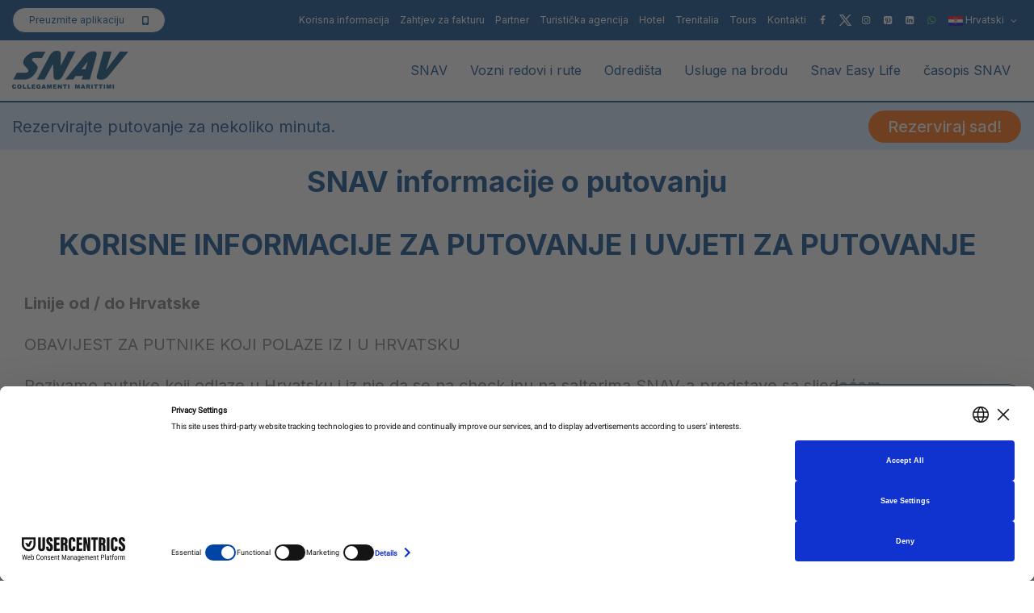

--- FILE ---
content_type: text/html; charset=UTF-8
request_url: https://www.snav.it/hr/informativa-viaggi-snav
body_size: 27536
content:
<!DOCTYPE html>
<!--[if lt IE 7]><html class="no-js lt-ie9 lt-ie8 lt-ie7" lang="hr"><![endif]-->
<!--[if IE 7]><html class="no-js lt-ie9 lt-ie8" lang="hr"><![endif]-->
<!--[if IE 8]><html class="no-js lt-ie9" lang="hr"><![endif]-->
<!--[if IE 9]><html class="no-js lt-ie10" lang="hr"><![endif]-->
<!--[if gt IE 9]><!-->
<html class="no-js" lang="hr">
<!--<![endif]-->
<head>
	<meta http-equiv="X-UA-Compatible" content="IE=9; IE=8; IE=7; IE=EDGE" />
	<meta charset="UTF-8">
	<meta name="viewport" content="width=device-width, initial-scale=1.0, maximum-scale=1.0, user-scalable=no, shrink-to-fit=no">
	<meta name="HandheldFriendly" content="true">
	<meta name="mobile-web-app-capable" content="yes">
	<link rel="profile" href="http://gmpg.org/xfn/11">
	<link rel="pingback" href="https://www.snav.it/xmlrpc.php">
	<meta name="robots" content="index,follow">

	<!-- Fav and touch icons -->
		<link rel="icon" href="https://www.snav.it/wp-content/uploads/2016/05/logo-test.png">
	<link rel="shortcut icon" href="https://www.snav.it/wp-content/uploads/2016/05/logo-test.png">
			<link rel="apple-touch-icon-precomposed" href="https://www.snav.it/wp-content/uploads/2016/05/logo-test.png">
			<link rel="apple-touch-icon-precomposed" sizes="72x72" href="https://www.snav.it/wp-content/uploads/2016/05/logo-test.png">
			<link rel="apple-touch-icon-precomposed" sizes="114x114" href="https://www.snav.it/wp-content/uploads/2016/05/logo-test.png">
			<link rel="apple-touch-icon-precomposed" sizes="144x144" href="https://www.snav.it/wp-content/uploads/2016/05/logo-test.png">
		<!-- HTML5 shim, for IE6-8 support of HTML5 elements -->
	<!--[if lt IE 9]>
	<script src="https://www.snav.it/wp-content/themes/kleo/assets/js/html5shiv.js"></script>
	<![endif]-->
	<!--[if IE 7]>
		<link rel="stylesheet" href="https://www.snav.it/wp-content/themes/kleo/assets/css/fontello-ie7.css">
	<![endif]-->
	<!--[if IE 9]>
		<link rel="stylesheet" type="text/css" media="screen" href="https://www.snav.it/wp-content/themes/snav/iefix/ie9.css"  />
	<![endif]-->
			<script id="usercentrics-cmp" data-settings-id="SZyRYEwq40hser" data-usercentrics="Usercentrics Consent Management Platform" src="https://web.cmp.usercentrics.eu/ui/loader.js" async></script><script type="text/javascript">
	window.dataLayer = window.dataLayer || [];

	function gtag() {
		dataLayer.push(arguments);
	}

	gtag("consent", "default", {
		ad_personalization: "denied",
		ad_storage: "denied",
		ad_user_data: "denied",
		analytics_storage: "denied",
		functionality_storage: "denied",
		personalization_storage: "denied",
		security_storage: "granted",
		wait_for_update: 500,
	});
	gtag("set", "ads_data_redaction", true);
	</script>
<script type="text/javascript">
		(function (w, d, s, l, i) {
		w[l] = w[l] || [];
		w[l].push({'gtm.start': new Date().getTime(), event: 'gtm.js'});
		var f = d.getElementsByTagName(s)[0], j = d.createElement(s), dl = l !== 'dataLayer' ? '&l=' + l : '';
		j.async = true;
		j.src = 'https://www.googletagmanager.com/gtm.js?id=' + i + dl;
		f.parentNode.insertBefore(j, f);
	})(
		window,
		document,
		'script',
		'dataLayer',
		'GTM-MQ2W3WC6'
	);
</script>
<meta name='robots' content='index, follow, max-image-preview:large, max-snippet:-1, max-video-preview:-1' />
<link rel="alternate" hreflang="it-it" href="https://www.snav.it/informativa-viaggi-snav-2" />
<link rel="alternate" hreflang="en-us" href="https://www.snav.it/en/informativa-viaggi-snav" />
<link rel="alternate" hreflang="fr-fr" href="https://www.snav.it/fr/informativa-viaggi-snav" />
<link rel="alternate" hreflang="hr" href="https://www.snav.it/hr/informativa-viaggi-snav" />
<link rel="alternate" hreflang="x-default" href="https://www.snav.it/informativa-viaggi-snav-2" />

	<!-- This site is optimized with the Yoast SEO plugin v26.7 - https://yoast.com/wordpress/plugins/seo/ -->
	<title>Informativa viaggi SNAV HR | Snav</title>
	<link rel="canonical" href="https://www.snav.it/hr/informativa-viaggi-snav" />
	<meta property="og:locale" content="hr_HR" />
	<meta property="og:type" content="article" />
	<meta property="og:title" content="Informativa viaggi SNAV HR | Snav" />
	<meta property="og:url" content="https://www.snav.it/hr/informativa-viaggi-snav" />
	<meta property="og:site_name" content="Snav" />
	<meta property="article:modified_time" content="2021-08-11T13:42:20+00:00" />
	<meta name="twitter:card" content="summary_large_image" />
	<script type="application/ld+json" class="yoast-schema-graph">{"@context":"https://schema.org","@graph":[{"@type":"WebPage","@id":"https://www.snav.it/hr/informativa-viaggi-snav","url":"https://www.snav.it/hr/informativa-viaggi-snav","name":"Informativa viaggi SNAV HR | Snav","isPartOf":{"@id":"https://www.snav.it/#website"},"datePublished":"2021-06-15T13:04:50+00:00","dateModified":"2021-08-11T13:42:20+00:00","breadcrumb":{"@id":"https://www.snav.it/hr/informativa-viaggi-snav#breadcrumb"},"inLanguage":"hr","potentialAction":[{"@type":"ReadAction","target":["https://www.snav.it/hr/informativa-viaggi-snav"]}]},{"@type":"BreadcrumbList","@id":"https://www.snav.it/hr/informativa-viaggi-snav#breadcrumb","itemListElement":[{"@type":"ListItem","position":1,"name":"Home","item":"https://www.snav.it/hr"},{"@type":"ListItem","position":2,"name":"Informativa viaggi SNAV HR"}]},{"@type":"WebSite","@id":"https://www.snav.it/#website","url":"https://www.snav.it/","name":"Snav","description":"Traghetti Croazia, Sicilia e Sardegna | Aliscafi Eolie, Pontine e golfo di Napoli","potentialAction":[{"@type":"SearchAction","target":{"@type":"EntryPoint","urlTemplate":"https://www.snav.it/?s={search_term_string}"},"query-input":{"@type":"PropertyValueSpecification","valueRequired":true,"valueName":"search_term_string"}}],"inLanguage":"hr"}]}</script>
	<!-- / Yoast SEO plugin. -->


<link rel='dns-prefetch' href='//fonts.googleapis.com' />
<link rel="alternate" title="oEmbed (JSON)" type="application/json+oembed" href="https://www.snav.it/hr/wp-json/oembed/1.0/embed?url=https%3A%2F%2Fwww.snav.it%2Fhr%2Finformativa-viaggi-snav" />
<link rel="alternate" title="oEmbed (XML)" type="text/xml+oembed" href="https://www.snav.it/hr/wp-json/oembed/1.0/embed?url=https%3A%2F%2Fwww.snav.it%2Fhr%2Finformativa-viaggi-snav&#038;format=xml" />
<style id='wp-img-auto-sizes-contain-inline-css' type='text/css'>
img:is([sizes=auto i],[sizes^="auto," i]){contain-intrinsic-size:3000px 1500px}
/*# sourceURL=wp-img-auto-sizes-contain-inline-css */
</style>
<style id='wp-emoji-styles-inline-css' type='text/css'>

	img.wp-smiley, img.emoji {
		display: inline !important;
		border: none !important;
		box-shadow: none !important;
		height: 1em !important;
		width: 1em !important;
		margin: 0 0.07em !important;
		vertical-align: -0.1em !important;
		background: none !important;
		padding: 0 !important;
	}
/*# sourceURL=wp-emoji-styles-inline-css */
</style>
<link rel='stylesheet' id='wp-block-library-css' href='https://www.snav.it/wp-includes/css/dist/block-library/style.min.css?ver=6.9' type='text/css' media='all' />
<style id='global-styles-inline-css' type='text/css'>
:root{--wp--preset--aspect-ratio--square: 1;--wp--preset--aspect-ratio--4-3: 4/3;--wp--preset--aspect-ratio--3-4: 3/4;--wp--preset--aspect-ratio--3-2: 3/2;--wp--preset--aspect-ratio--2-3: 2/3;--wp--preset--aspect-ratio--16-9: 16/9;--wp--preset--aspect-ratio--9-16: 9/16;--wp--preset--color--black: #000000;--wp--preset--color--cyan-bluish-gray: #abb8c3;--wp--preset--color--white: #ffffff;--wp--preset--color--pale-pink: #f78da7;--wp--preset--color--vivid-red: #cf2e2e;--wp--preset--color--luminous-vivid-orange: #ff6900;--wp--preset--color--luminous-vivid-amber: #fcb900;--wp--preset--color--light-green-cyan: #7bdcb5;--wp--preset--color--vivid-green-cyan: #00d084;--wp--preset--color--pale-cyan-blue: #8ed1fc;--wp--preset--color--vivid-cyan-blue: #0693e3;--wp--preset--color--vivid-purple: #9b51e0;--wp--preset--gradient--vivid-cyan-blue-to-vivid-purple: linear-gradient(135deg,rgb(6,147,227) 0%,rgb(155,81,224) 100%);--wp--preset--gradient--light-green-cyan-to-vivid-green-cyan: linear-gradient(135deg,rgb(122,220,180) 0%,rgb(0,208,130) 100%);--wp--preset--gradient--luminous-vivid-amber-to-luminous-vivid-orange: linear-gradient(135deg,rgb(252,185,0) 0%,rgb(255,105,0) 100%);--wp--preset--gradient--luminous-vivid-orange-to-vivid-red: linear-gradient(135deg,rgb(255,105,0) 0%,rgb(207,46,46) 100%);--wp--preset--gradient--very-light-gray-to-cyan-bluish-gray: linear-gradient(135deg,rgb(238,238,238) 0%,rgb(169,184,195) 100%);--wp--preset--gradient--cool-to-warm-spectrum: linear-gradient(135deg,rgb(74,234,220) 0%,rgb(151,120,209) 20%,rgb(207,42,186) 40%,rgb(238,44,130) 60%,rgb(251,105,98) 80%,rgb(254,248,76) 100%);--wp--preset--gradient--blush-light-purple: linear-gradient(135deg,rgb(255,206,236) 0%,rgb(152,150,240) 100%);--wp--preset--gradient--blush-bordeaux: linear-gradient(135deg,rgb(254,205,165) 0%,rgb(254,45,45) 50%,rgb(107,0,62) 100%);--wp--preset--gradient--luminous-dusk: linear-gradient(135deg,rgb(255,203,112) 0%,rgb(199,81,192) 50%,rgb(65,88,208) 100%);--wp--preset--gradient--pale-ocean: linear-gradient(135deg,rgb(255,245,203) 0%,rgb(182,227,212) 50%,rgb(51,167,181) 100%);--wp--preset--gradient--electric-grass: linear-gradient(135deg,rgb(202,248,128) 0%,rgb(113,206,126) 100%);--wp--preset--gradient--midnight: linear-gradient(135deg,rgb(2,3,129) 0%,rgb(40,116,252) 100%);--wp--preset--font-size--small: 13px;--wp--preset--font-size--medium: 20px;--wp--preset--font-size--large: 36px;--wp--preset--font-size--x-large: 42px;--wp--preset--spacing--20: 0.44rem;--wp--preset--spacing--30: 0.67rem;--wp--preset--spacing--40: 1rem;--wp--preset--spacing--50: 1.5rem;--wp--preset--spacing--60: 2.25rem;--wp--preset--spacing--70: 3.38rem;--wp--preset--spacing--80: 5.06rem;--wp--preset--shadow--natural: 6px 6px 9px rgba(0, 0, 0, 0.2);--wp--preset--shadow--deep: 12px 12px 50px rgba(0, 0, 0, 0.4);--wp--preset--shadow--sharp: 6px 6px 0px rgba(0, 0, 0, 0.2);--wp--preset--shadow--outlined: 6px 6px 0px -3px rgb(255, 255, 255), 6px 6px rgb(0, 0, 0);--wp--preset--shadow--crisp: 6px 6px 0px rgb(0, 0, 0);}:where(.is-layout-flex){gap: 0.5em;}:where(.is-layout-grid){gap: 0.5em;}body .is-layout-flex{display: flex;}.is-layout-flex{flex-wrap: wrap;align-items: center;}.is-layout-flex > :is(*, div){margin: 0;}body .is-layout-grid{display: grid;}.is-layout-grid > :is(*, div){margin: 0;}:where(.wp-block-columns.is-layout-flex){gap: 2em;}:where(.wp-block-columns.is-layout-grid){gap: 2em;}:where(.wp-block-post-template.is-layout-flex){gap: 1.25em;}:where(.wp-block-post-template.is-layout-grid){gap: 1.25em;}.has-black-color{color: var(--wp--preset--color--black) !important;}.has-cyan-bluish-gray-color{color: var(--wp--preset--color--cyan-bluish-gray) !important;}.has-white-color{color: var(--wp--preset--color--white) !important;}.has-pale-pink-color{color: var(--wp--preset--color--pale-pink) !important;}.has-vivid-red-color{color: var(--wp--preset--color--vivid-red) !important;}.has-luminous-vivid-orange-color{color: var(--wp--preset--color--luminous-vivid-orange) !important;}.has-luminous-vivid-amber-color{color: var(--wp--preset--color--luminous-vivid-amber) !important;}.has-light-green-cyan-color{color: var(--wp--preset--color--light-green-cyan) !important;}.has-vivid-green-cyan-color{color: var(--wp--preset--color--vivid-green-cyan) !important;}.has-pale-cyan-blue-color{color: var(--wp--preset--color--pale-cyan-blue) !important;}.has-vivid-cyan-blue-color{color: var(--wp--preset--color--vivid-cyan-blue) !important;}.has-vivid-purple-color{color: var(--wp--preset--color--vivid-purple) !important;}.has-black-background-color{background-color: var(--wp--preset--color--black) !important;}.has-cyan-bluish-gray-background-color{background-color: var(--wp--preset--color--cyan-bluish-gray) !important;}.has-white-background-color{background-color: var(--wp--preset--color--white) !important;}.has-pale-pink-background-color{background-color: var(--wp--preset--color--pale-pink) !important;}.has-vivid-red-background-color{background-color: var(--wp--preset--color--vivid-red) !important;}.has-luminous-vivid-orange-background-color{background-color: var(--wp--preset--color--luminous-vivid-orange) !important;}.has-luminous-vivid-amber-background-color{background-color: var(--wp--preset--color--luminous-vivid-amber) !important;}.has-light-green-cyan-background-color{background-color: var(--wp--preset--color--light-green-cyan) !important;}.has-vivid-green-cyan-background-color{background-color: var(--wp--preset--color--vivid-green-cyan) !important;}.has-pale-cyan-blue-background-color{background-color: var(--wp--preset--color--pale-cyan-blue) !important;}.has-vivid-cyan-blue-background-color{background-color: var(--wp--preset--color--vivid-cyan-blue) !important;}.has-vivid-purple-background-color{background-color: var(--wp--preset--color--vivid-purple) !important;}.has-black-border-color{border-color: var(--wp--preset--color--black) !important;}.has-cyan-bluish-gray-border-color{border-color: var(--wp--preset--color--cyan-bluish-gray) !important;}.has-white-border-color{border-color: var(--wp--preset--color--white) !important;}.has-pale-pink-border-color{border-color: var(--wp--preset--color--pale-pink) !important;}.has-vivid-red-border-color{border-color: var(--wp--preset--color--vivid-red) !important;}.has-luminous-vivid-orange-border-color{border-color: var(--wp--preset--color--luminous-vivid-orange) !important;}.has-luminous-vivid-amber-border-color{border-color: var(--wp--preset--color--luminous-vivid-amber) !important;}.has-light-green-cyan-border-color{border-color: var(--wp--preset--color--light-green-cyan) !important;}.has-vivid-green-cyan-border-color{border-color: var(--wp--preset--color--vivid-green-cyan) !important;}.has-pale-cyan-blue-border-color{border-color: var(--wp--preset--color--pale-cyan-blue) !important;}.has-vivid-cyan-blue-border-color{border-color: var(--wp--preset--color--vivid-cyan-blue) !important;}.has-vivid-purple-border-color{border-color: var(--wp--preset--color--vivid-purple) !important;}.has-vivid-cyan-blue-to-vivid-purple-gradient-background{background: var(--wp--preset--gradient--vivid-cyan-blue-to-vivid-purple) !important;}.has-light-green-cyan-to-vivid-green-cyan-gradient-background{background: var(--wp--preset--gradient--light-green-cyan-to-vivid-green-cyan) !important;}.has-luminous-vivid-amber-to-luminous-vivid-orange-gradient-background{background: var(--wp--preset--gradient--luminous-vivid-amber-to-luminous-vivid-orange) !important;}.has-luminous-vivid-orange-to-vivid-red-gradient-background{background: var(--wp--preset--gradient--luminous-vivid-orange-to-vivid-red) !important;}.has-very-light-gray-to-cyan-bluish-gray-gradient-background{background: var(--wp--preset--gradient--very-light-gray-to-cyan-bluish-gray) !important;}.has-cool-to-warm-spectrum-gradient-background{background: var(--wp--preset--gradient--cool-to-warm-spectrum) !important;}.has-blush-light-purple-gradient-background{background: var(--wp--preset--gradient--blush-light-purple) !important;}.has-blush-bordeaux-gradient-background{background: var(--wp--preset--gradient--blush-bordeaux) !important;}.has-luminous-dusk-gradient-background{background: var(--wp--preset--gradient--luminous-dusk) !important;}.has-pale-ocean-gradient-background{background: var(--wp--preset--gradient--pale-ocean) !important;}.has-electric-grass-gradient-background{background: var(--wp--preset--gradient--electric-grass) !important;}.has-midnight-gradient-background{background: var(--wp--preset--gradient--midnight) !important;}.has-small-font-size{font-size: var(--wp--preset--font-size--small) !important;}.has-medium-font-size{font-size: var(--wp--preset--font-size--medium) !important;}.has-large-font-size{font-size: var(--wp--preset--font-size--large) !important;}.has-x-large-font-size{font-size: var(--wp--preset--font-size--x-large) !important;}
/*# sourceURL=global-styles-inline-css */
</style>

<style id='classic-theme-styles-inline-css' type='text/css'>
/*! This file is auto-generated */
.wp-block-button__link{color:#fff;background-color:#32373c;border-radius:9999px;box-shadow:none;text-decoration:none;padding:calc(.667em + 2px) calc(1.333em + 2px);font-size:1.125em}.wp-block-file__button{background:#32373c;color:#fff;text-decoration:none}
/*# sourceURL=/wp-includes/css/classic-themes.min.css */
</style>
<link rel='stylesheet' id='contact-form-7-css' href='https://www.snav.it/wp-content/plugins/contact-form-7/includes/css/styles.css?ver=6.1.4' type='text/css' media='all' />
<link rel='stylesheet' id='wpml-legacy-horizontal-list-0-css' href='https://www.snav.it/wp-content/plugins/sitepress-multilingual-cms/templates/language-switchers/legacy-list-horizontal/style.min.css?ver=1' type='text/css' media='all' />
<style id='wpml-legacy-horizontal-list-0-inline-css' type='text/css'>
.wpml-ls-statics-shortcode_actions{background-color:#ffffff;}.wpml-ls-statics-shortcode_actions, .wpml-ls-statics-shortcode_actions .wpml-ls-sub-menu, .wpml-ls-statics-shortcode_actions a {border-color:#cdcdcd;}.wpml-ls-statics-shortcode_actions a, .wpml-ls-statics-shortcode_actions .wpml-ls-sub-menu a, .wpml-ls-statics-shortcode_actions .wpml-ls-sub-menu a:link, .wpml-ls-statics-shortcode_actions li:not(.wpml-ls-current-language) .wpml-ls-link, .wpml-ls-statics-shortcode_actions li:not(.wpml-ls-current-language) .wpml-ls-link:link {color:#444444;background-color:#ffffff;}.wpml-ls-statics-shortcode_actions .wpml-ls-sub-menu a:hover,.wpml-ls-statics-shortcode_actions .wpml-ls-sub-menu a:focus, .wpml-ls-statics-shortcode_actions .wpml-ls-sub-menu a:link:hover, .wpml-ls-statics-shortcode_actions .wpml-ls-sub-menu a:link:focus {color:#000000;background-color:#eeeeee;}.wpml-ls-statics-shortcode_actions .wpml-ls-current-language > a {color:#444444;background-color:#ffffff;}.wpml-ls-statics-shortcode_actions .wpml-ls-current-language:hover>a, .wpml-ls-statics-shortcode_actions .wpml-ls-current-language>a:focus {color:#000000;background-color:#eeeeee;}
/*# sourceURL=wpml-legacy-horizontal-list-0-inline-css */
</style>
<link rel='stylesheet' id='xo-slider-css' href='https://www.snav.it/wp-content/plugins/xo-liteslider/css/base.min.css?ver=3.8.6' type='text/css' media='all' />
<link rel='stylesheet' id='xo-swiper-css' href='https://www.snav.it/wp-content/plugins/xo-liteslider/assets/vendor/swiper/swiper-bundle.min.css?ver=3.8.6' type='text/css' media='all' />
<link rel='stylesheet' id='bootstrap-css' href='https://www.snav.it/wp-content/themes/kleo/assets/css/bootstrap.min.css?ver=5.1.2' type='text/css' media='all' />
<link rel='stylesheet' id='kleo-app-css' href='https://www.snav.it/wp-content/themes/kleo/assets/css/app.min.css?ver=5.1.2' type='text/css' media='all' />
<link rel='stylesheet' id='magnific-popup-css' href='https://www.snav.it/wp-content/themes/kleo/assets/js/plugins/magnific-popup/magnific.css?ver=5.1.2' type='text/css' media='all' />
<link rel='stylesheet' id='kleo-fonts-css' href='https://www.snav.it/wp-content/themes/kleo/assets/css/fontello.css?ver=5.1.2' type='text/css' media='all' />
<link rel='stylesheet' id='mediaelement-css' href='https://www.snav.it/wp-includes/js/mediaelement/mediaelementplayer-legacy.min.css?ver=4.2.17' type='text/css' media='all' />
<link rel='stylesheet' id='kleo-google-fonts-css' href='//fonts.googleapis.com/css?family=Roboto+Condensed%3A300%7COpen+Sans%3A400&#038;ver=6.9' type='text/css' media='all' />
<link rel='stylesheet' id='js_composer_front-css' href='https://www.snav.it/wp-content/plugins/js_composer/assets/css/js_composer.min.css?ver=8.0.1' type='text/css' media='all' />
<link rel='stylesheet' id='kleo-colors-css' href='https://www.snav.it/wp-content/uploads/custom_styles/dynamic.css?ver=5.1.2.1673537321' type='text/css' media='all' />
<link rel='stylesheet' id='kleo-plugins-css' href='https://www.snav.it/wp-content/themes/kleo/assets/css/plugins.min.css?ver=5.1.2' type='text/css' media='all' />
<link rel='stylesheet' id='kleo-style-css' href='https://www.snav.it/wp-content/themes/snav/style.css?ver=1.0.0' type='text/css' media='all' />
<link rel='stylesheet' id='snav-css' href='https://www.snav.it/wp-content/themes/snav/asset/css/main.css?ver=6.9' type='text/css' media='screen' />
<script type="text/javascript" src="https://www.snav.it/wp-includes/js/jquery/jquery.min.js?ver=3.7.1" id="jquery-core-js"></script>
<script type="text/javascript" src="https://www.snav.it/wp-includes/js/jquery/jquery-migrate.min.js?ver=3.4.1" id="jquery-migrate-js"></script>
<script type="text/javascript" src="https://www.snav.it/wp-content/themes/kleo/assets/js/modernizr.custom.46504.js?ver=5.1.2" id="modernizr-js"></script>
<script></script><link rel="https://api.w.org/" href="https://www.snav.it/hr/wp-json/" /><link rel="alternate" title="JSON" type="application/json" href="https://www.snav.it/hr/wp-json/wp/v2/pages/8386" /><link rel='shortlink' href='https://www.snav.it/hr?p=8386' />
<meta name="generator" content="WPML ver:4.8.6 stt:22,1,4,3,27;" />
<meta name="generator" content="performance-lab 4.0.1; plugins: ">
    <meta name="mobile-web-app-capable" content="yes">
	    <script type="text/javascript">
        /*
		 prevent dom flickering for elements hidden with js
		 */
        "use strict";

        document.documentElement.className += ' js-active ';
        document.documentElement.className += 'ontouchstart' in document.documentElement ? ' kleo-mobile ' : ' kleo-desktop ';

        var prefix = ['-webkit-', '-o-', '-moz-', '-ms-', ""];
        for (var i in prefix) {
            if (prefix[i] + 'transform' in document.documentElement.style) document.documentElement.className += " kleo-transform ";
            break;
        }
    </script>
	<meta name="generator" content="Powered by WPBakery Page Builder - drag and drop page builder for WordPress."/>

<style>
.widget_tag_cloud a { font-size: small !important; }
</style>
		<style type="text/css" id="wp-custom-css">
			/*
You can add your own CSS here.

Click the help icon above to learn more.
*/
@import url('https://fonts.googleapis.com/css2?family=Inter:wght@300;400;500;600;700;800;900&family=Rubik:wght@300;400;500;700;800;900&display=swap');
.error404 .container-wrap > .container {
	max-width: 1188px !important;
}
.error404 .template-page {
	margin-top: -80px;
}
.error404 .snav-page-title, .error404 .snav-text-page {
	text-align: left;
}
.error404 .snav-text-page p a {
	display: inline-block;
  padding: 10px 24px;
  font-family: 'Inter',sans-serif;
  font-size: 18px;
  font-weight: 500;
  line-height: 22px;
  border-radius: 50px;
  margin-top: 16px;
	text-align: center;
}
.error404 .snav-text-page p a:nth-child(1), .error404 .snav-text-page p a:nth-child(2) {
	background-color: #ffffff;
  border: 1px solid #004289;
  color: #004289;
	margin-right: 24px;
}
.error404 .snav-text-page p a:nth-child(3) {
	background-color: #FF6600;
  border: 1px solid #FF6600;
  color: #fff;
}
.tab-offers .tab-offers-selector .xo-slider-template-simple .swiper-container
{
  padding-bottom: 44px;
}
.tab-offers .tab-offers-selector .xo-slider-template-simple .slide-content
{
  padding: 16px;
  display: table;
  width: 100%;
  position: relative;
}
.icon-twitter::before {
  content: url('/wp-content/uploads/2023/10/ico-x.png');
	vertical-align: middle;
}
@media (max-width: 991px) {
  .icon-twitter::before {
		content: url('/wp-content/uploads/2023/10/ico-x-mobile.png');
		vertical-align: middle;
	}
}
.booking-homepage .booking-box.box-solo-andata, .booking-page-wide .booking-box.box-solo-andata {
	position: relative;
}
.booking-homepage .booking-box.box-solo-andata .booking-box-title.travel-title, .booking-page-wide .booking-box.box-solo-andata .booking-box-title.travel-title {
  font-size: 12px;
}
.booking-homepage .booking-box.box-solo-andata .info-age-container, .booking-page-wide .booking-box.box-solo-andata .info-age-container {
	display: table-cell;
  vertical-align: middle;
  width: 15px;
  padding-right: 5px;
}
.booking-homepage .booking-box.box-solo-andata .info-age-container .tooltip, .booking-page-wide .booking-box.box-solo-andata .info-age-container .tooltip {
	top: 0 !important;
}
.booking-homepage .booking-box.box-solo-andata label, .booking-page-wide .booking-box.box-solo-andata label {
	display: table-cell;
  vertical-align: middle;
}
.booking-homepage .booking-box.booking-cta-container .btn-booking {
	display: inline-block;
	width: 100%;
	margin: 0;
	text-transform: none;
	font-family: 'Inter';
	font-size: 20px;
	font-weight: 500;
	line-height: 22px;
	padding: 10px;
	border-color: #ff6600;
	background-color: #ff6600;
	color: #fff;
	border-radius: 30px;
	text-align: center;
	font-size: 20px;
}
.booking-page-wide .booking-box.booking-cta-container .btn-booking {
	position: relative;
	transform: none;
	display: inline-block;
	left: auto;
	top: auto;
	border: 0;
	padding: 12px 24px;
	width: 100%;
	margin: 0;
	text-transform: none;
	font-family: 'Inter',sans-serif;
	font-weight: 500;
	background-color: #ff6600;
	color: #fff;
	line-height: 24px;
	border-radius: 30px;
	text-align: center;
	font-size: 20px;
}
body {
	font-family: 'Inter',sans-serif;
}
.slider-homepage .swiper-button-next::after, .slider-homepage .swiper-button-prev::after {
	color: transparent;
}
.swiper-button-next, .swiper-button-prev {
	width: 18px;
	height: 34px;
	background-size: contain;
	margin-top: -17px;
}
.swiper-slide .slide-text {
	top: 25%;
	bottom: auto;
	left: 50%;
	-webkit-transform: translateX(-50%);
	-moz-transform: translateX(-50%);
	transform: translateX(-50%);
	z-index: 1;
	text-align: center;
	width: 100%;
}
.swiper-slide .slide-cta {
  font-weight: 700;
	padding-top: 30px;
}
.swiper-slide .slide-description {
	font-family: 'Rubik',sans-serif;
}
.slide-text small{font-size:12px !important; line-height:18px; display:inline-block;}
.slide-text span{font-size:12px !important;}
.page-boxed {
	max-width: 1920px;
}
.top-bar {
	margin: 0;
}
.top-bar li.scarica-app {
	float: left;
	padding-left: 0 !important;
}
.top-bar li.scarica-app > a {
	background: #fff url('/wp-content/uploads/2022/12/scarica-app.png') no-repeat calc(100% - 20px) center / 8px;
	border-radius: 20px;
	color: #004289;
	padding: 6px 50px 6px 20px;
	line-height: 18px;
	border: 1px solid #004289;
}
.kleo-navbar-fixed .page-boxed .kleo-main-header {
	max-width: 100%;
	background: #fff;
	border-bottom: 2px solid #004289;
}
.container {
	max-width: 1822px !important;
	padding: 0 15px !important;
	margin: 0 auto !important;
}
.social-header.header-color {
	background-color: #004289;
	border: 0;
}
.top-menu .caret {
  width: auto;
	height: auto;
}
.top-menu .caret::after {
	position: relative;
	display: inline-block;
	vertical-align: middle;
}
.top-menu li:not(.menu-social):not(.kleo-langs) {
	padding: 0 22px;
}
.top-menu li.menu-social {
	border-left: 0;
	padding: 0 6px;
}
.top-menu li.kleo-langs {
	padding-left: 6px;
}
.top-menu li > a {
	color: #fff;
	padding: 0;
	text-transform: none;
	font-size: 14px;
}
.header-color .top-menu li:not(.scarica-app) > a, .header-color #top-social li a, .header-color a:hover, .header-color .top-menu li:not(.scarica-app) > a:hover, .header-color .caret::after {
	color: #fff;
}
.header-color .top-menu li.menu-social-whatsapp:not(.scarica-app) > a {
	color: #25D366;
}
.header-color .top-menu li.scarica-app > a:hover {
	color: #004289;
}
.top-menu .kleo-langs .dropdown-menu li {
	padding: 0;
}
.top-menu .kleo-langs .dropdown-menu li a {
	color: #004289;
}
.top-menu .kleo-langs .dropdown-menu li a:hover {
	color: #fff;
	background-color: #004289;
}
#header .sticky-wrapper {
  height: 100%;
}
.logo img {
	margin-left: 0;
}
.kleo-main-header.header-normal .navbar-collapse {
	position: relative;
	margin-right: 0;
	vertical-align: middle;
}
.navbar-nav > li.dropdown.open::before {
	display: none;
}
.navbar-nav > li > a {
	font-size: 16px;
	color: #004289;
	padding: 0 14px;
}
.navbar-nav > li > .dropdown-menu {
	border-radius: 10px;
	box-shadow: none;
	margin-top: 0;
	box-shadow: none;
}
.navbar-nav > li > .dropdown-menu li {
	border-bottom: 0;
}
.navbar-nav > li > .dropdown-menu > li > a {
	color: #004289;
}
.navbar-nav .dropdown-submenu > .dropdown-menu {
	box-shadow: none;
	border-radius: 10px;
}
.collapse.navbar-collapse.nav-collapse ul li a:hover, .dropdown-menu > li > a:hover, .dropdown-menu > li > a:focus, .dropdown-menu > .active > a, .dropdown-menu > .active > a:hover, .dropdown-menu > .active > a:focus, #header .navbar-nav .dropdown-menu > .active > a {
  background-color: #004289;
	box-shadow: none;
}
.navbar-nav > li > .dropdown-menu > li.current-menu-item > a, .navbar-nav > li > .dropdown-menu > li.current-menu-item > a:hover, .navbar-nav > li > .dropdown-menu > li.current-menu-item > a:focus, #header .navbar-nav .dropdown-menu li > a:hover, #header .navbar-nav .dropdown-menu li > a:focus, #header .navbar-nav .dropdown-submenu:hover > a, #header .navbar-nav .dropdown-submenu:focus > a, #header .navbar-nav .dropdown-menu > .active > a {
	background-color: #004289;
	color: #fff;
}
.dropdown-submenu > a .caret::after {
  margin-top: 0;
}
/*.slider-homepage .swiper-slide::before {
	content: "";
	position: absolute;
	top: 0;
	left: 0;
	width: 100%;
	height: 100%;
	background: linear-gradient(180deg, rgba(0, 66, 137, 0.89) 0%, rgba(0, 66, 137, 0) 100%);
	display: block;
	z-index: 1;
}*/
/*.booking-homepage > .row:nth-last-child(3), .booking-page-wide .booking-homepage > .row:nth-last-child(3) {
	margin-bottom: 10px;
}*/
.booking-homepage {
	width: 100%;
	max-width: 1265px;
	background: rgba(255, 255, 255, 0.8);
	border: 2px solid #004289;
	border-radius: 36px;
	top: auto;
	left: auto;
	padding: 14px 22px;
	position: relative;
	margin: -80px auto 0;
}
.booking-homepage .booking-box, .booking-page-wide .booking-box {
	background: transparent;
}
.booking-homepage .row.booking-box.box-travel, .booking-page-wide .row.booking-box.box-travel {
	padding: 0;
}
.booking-homepage .booking-box.box-travel, .booking-page-wide .booking-box.box-travel {
	margin-bottom: 0;
}
.booking-homepage .booking-box.box-options, .booking-page-wide .booking-box.box-options {
	margin-top: 0;
}
.booking-homepage .booking-box.box-destination, .booking-homepage .booking-box.box-return, .booking-page-wide .booking-box.box-destination, .booking-page-wide .booking-box.box-return {
	margin-right: 0;
	width: 100%;
}
.booking-homepage .booking-box .booking-box-title, .booking-page-wide .booking-box .booking-box-title {
  color: #004289;
	font-family: 'Inter',sans-serif;
	font-weight: 700;
}
.booking-homepage .booking-box .booking-box-title.travel-title, .booking-page-wide .booking-box .booking-box-title.travel-title {
	font-size: 36px;
	font-weight: 700;
}
.booking-homepage .bootstrap-select.btn-group .dropdown-toggle .filter-option, .booking-page-wide .bootstrap-select.btn-group .dropdown-toggle .filter-option {
	margin-top: 0;
}
.booking-homepage .snav-select .dropdown-toggle.btn-default > span, .booking-page-wide .snav-select .dropdown-toggle.btn-default > span {
	font-size: 12px;
	white-space: nowrap;
	text-overflow: ellipsis;
	overflow: hidden;
}
.snav-select .dropdown-menu > li > a:focus, .snav-select .dropdown-menu > li > a:hover {
	background-color: #004289;
	color: #ffffff;
}
.snav-select .dropdown-menu li a:hover {
  background: #004289;
}
.snav-select .dropdown-menu li.selected a {
  background-color: #004289;
	color: #ffffff;
	font-weight: 700;
}
.booking-homepage .bootstrap-select.btn-group .dropdown-toggle .filter-option .text-muted, .booking-page-wide .bootstrap-select.btn-group .dropdown-toggle .filter-option .text-muted {
	color: #004289;
}
.toggle.btn.btn-xs.btn-danger.off, .toggle.btn.btn-xs.btn-success {
	background-color: rgba(0, 66, 137, 0.61);
}
label.btn.btn-success.btn-xs.toggle-on, label.btn.btn-danger.btn-xs.active.toggle-off, span.toggle-handle.btn.btn-default.btn-xs {
	background-color: transparent;
	font-size: 10px;
}
.booking-homepage .booking-box button.btn-default, .booking-homepage .booking-box input.datepicker, .booking-page-wide .booking-box button.btn-default, .booking-page-wide .booking-box input.datepicker {
	border: 1px solid #004289;
	border-radius: 10px;
	height: 40px;
	color: #004289;
	margin: 0;
	font-size: 12px;
	padding: 5px 25px 5px 10px;
}
.snav-select .dropdown-toggle.btn-default .bs-caret {
	background-color: transparent;
}
.snav-select .dropdown-toggle.btn-default {
	color: #004289;
}
.booking-homepage .booking-box input.datepicker:not([disabled])::-webkit-input-placeholder, .booking-page-wide .booking-box input.datepicker:not([disabled])::-webkit-input-placeholder {
  color: #004289;
	opacity: 1;
}
.booking-homepage .booking-box input.datepicker:not([disabled])::-moz-placeholder, .booking-page-wide .booking-box input.datepicker:not([disabled])::-moz-placeholder {
  color: #004289;
	opacity: 1;
}
.booking-homepage .booking-box input.datepicker:not([disabled]):-ms-input-placeholder, .booking-page-wide .booking-box input.datepicker:not([disabled]):-ms-input-placeholder {
  color: #004289;
	opacity: 1;
}
.booking-homepage .booking-box input.datepicker:not([disabled]):-moz-placeholder, .booking-page-wide .booking-box input.datepicker:not([disabled]):-moz-placeholder {
  color: #004289;
	opacity: 1;
}
.booking-homepage .datepicker.datepicker-dropdown.dropdown-menu, .booking-page-wide .datepicker.datepicker-dropdown.dropdown-menu {
	top: 50% !important;
	left: 50% !important;
	-webkit-transform: translate(-50%,-50%);
	-moz-transform: translate(-50%,-50%);
	transform: translate(-50%,-50%);
	width: 100%;
	max-width: 330px;
}
.datepicker table.table-condensed th.datepicker-switch, .datepicker table.table-condensed th.prev, .datepicker table.table-condensed th.next {
	color: #004289;
}
.snav-select .dropdown-toggle.btn-default .bs-caret {
	right: 8px;
}
.snav-select .dropdown-toggle.btn-default .bs-caret::after {
	content: "";
	background: url('/wp-content/uploads/2022/12/arrow-select.png') no-repeat center / contain;
	width: 13px;
	height: 13px;
	margin-top: -6.5px;
	top: 50%;
}
/*.fa-calendar::before {
  content: "";
	background: url('/wp-content/uploads/2022/12/calendar.png') no-repeat center / contain;
	width: 14px;
	height: 16px;
	display: inline-block;
}*/
input.datepicker {
	background-image: url('/wp-content/uploads/2022/12/calendar.png');
	background-repeat: no-repeat;
	background-position: calc(100% - 8px) center;
	background-size: 14px;
}
input.datepicker[disabled] {
	opacity: 0.65;
	background-color: #ffffff;
}
.datepicker-container .fa-calendar {
	display: none;
}
span.toggle-handle.btn.btn-default.btn-xs {
	background: #004289;
}
.booking-homepage .booking-box .booking-box-title.travel-title > label, .booking-page-wide .booking-box .booking-box-title.travel-title > label {
	position: relative;
	padding-right: 64px;
	margin-bottom: 0;
	vertical-align: top;
	font-size: 12px;
}
.booking-homepage .booking-box .booking-box-title.travel-title > label > .toggle.btn.btn-xs.ios, .booking-page-wide .booking-box .booking-box-title.travel-title > label > .toggle.btn.btn-xs.ios {
	right: 0;
	top: 50%;
	margin-top: -12px;
}
.booking-homepage .booking-checkbox-field-container label, .booking-page-wide .booking-checkbox-field-container label {
	position: relative;
	padding-right: 56px;
	margin-bottom: 0;
	display: table-cell;
	vertical-align: middle;
	color: #004289;
	padding-left: 0;
	line-height: 16px;
	font-size: 12px;
}
.booking-homepage .booking-box.booking-cta-container .booking-cta {
	width: 100%;
	margin: 0;
	text-transform: none;
	font-family: 'Inter';
	font-weight: 500;
	line-height: 22px;
	padding: 10px;
}
.booking-homepage .booking-box.booking-cta-container .booking-cta:hover {
	background: #004289;
	border-color: #004289;
}
.booking-page-wide .booking-box.booking-cta-container .booking-cta, .booking-page-wide .booking-cta-container .booking-open-btn {
	margin: 0;
	text-transform: none;
	font-family: 'Inter',sans-serif;
	font-weight: 500;
}
.booking-homepage .booking-box.booking-cta-container {
	background-color: transparent !important;
	padding-left: 0;
	padding-right: 0;
}
.booking-page-wide .booking-box.booking-cta-container {
	 background-color: transparent !important;
}
.booking-page-wide .booking-closed .booking-box.booking-cta-container {
	padding-left: 15px;
	padding-right: 15px;
}
.booking-page-wide .booking-box.booking-cta-container.col-height {
	text-align: right;
	min-height: 0;
}
.booking-homepage .booking-box.booking-cta-container img {
	 margin-top: -50px;
	 margin-bottom: 0;
	 float: right;
}
.booking-homepage .booking-box.box-options .input-group, .booking-page-wide .booking-box.box-options .input-group {
	border-radius: 10px;
	background: #fff;
	padding: 5px 10px;
	line-height: 28px;
	border: 1px solid #004289;
}
.booking-homepage .booking-box.box-options .input-group label, .booking-page-wide .booking-box.box-options .input-group label {
	display: table-cell;
	vertical-align: top;
	font-size: 12px;
	color: #004289;
}
.booking-homepage .booking-box.box-options .input-group input[type="text"], .booking-page-wide .booking-box.box-options .input-group input[type="text"] {
	background: transparent;
	border: 0;
	margin: 0;
	height: auto;
	width: 100%;
	padding: 0;
	font-size: 12px;
	font-weight: 700;
	color: #004289;
	display: table-cell;
	vertical-align: top;
	text-align: right;
	padding-right: 10px;
}
.booking-homepage .booking-box.box-options .input-group .input-group-addon, .booking-page-wide .booking-box.box-options .input-group .input-group-addon {
	background: transparent;
	border: 0;
	padding: 0;
	color: #004289;
	font-size: 12px;
}
.booking-homepage .booking-box.box-options .input-group .input-group-addon.plus, .booking-page-wide .booking-box.box-options .input-group .input-group-addon.plus {
	border-right: 1px solid #D7D7D7;
	padding-right: 10px;
}
.booking-homepage .booking-box.box-options .input-group .input-group-addon.minus, .booking-page-wide .booking-box.box-options .input-group .input-group-addon.minus {
	padding-left: 10px;
}
.booking-homepage .col-xs-12, .booking-homepage .booking-box {
	padding-left: 10px;
	padding-right: 10px;
}
.booking-homepage .booking-box, .booking-page-wide .booking-box {
	padding-top: 10px;
	padding-bottom: 10px;
}
.booking-homepage .booking-box.box-options .info-age-container, .booking-page-wide .booking-box.box-options .info-age-container, .booking-homepage .booking-box.checkbox .info-age-container, .booking-page-wide .booking-box.checkbox .info-age-container {
	display: table-cell;
	vertical-align: middle;
	width: 15px;
	padding-right: 5px;
}
.booking-homepage .booking-box.box-options .info-age-container .info-age-tooltip, .booking-page-wide .booking-box.box-options .info-age-container .info-age-tooltip, .booking-homepage .booking-box.checkbox .info-age-container .info-age-tooltip, .booking-page-wide .booking-box.checkbox .info-age-container .info-age-tooltip {
	display: inline-block;
	vertical-align: top;
}
.booking-homepage .booking-box.box-options .info-age-container .info-age-tooltip > img, .booking-page-wide .booking-box.box-options .info-age-container .info-age-tooltip > img {
	vertical-align: 0;
}
.booking-homepage .booking-box.box-options .info-age-container .tooltip, .booking-page-wide .booking-box.box-options .info-age-container .tooltip, .booking-homepage .booking-box.checkbox .info-age-container .tooltip, .booking-page-wide .booking-box.checkbox .info-age-container .tooltip {
	top: 0 !important;
	width: 100%;
}
.booking-homepage .row .booking-box.checkbox .checkbox-vehicle .info-age-container .tooltip-inner, .booking-homepage .row .booking-box.checkbox .checkbox-residents .info-age-container .tooltip-inner, .booking-page-wide .row .booking-box.checkbox .checkbox-vehicle .info-age-container .tooltip-inner, .booking-page-wide .row .booking-box.checkbox .checkbox-residents .info-age-container .tooltip-inner {
	max-width: 100%;
}
.booking-homepage .booking-checkbox-field-container input.cm-toggle, .booking-page-wide .booking-checkbox-field-container input.cm-toggle {
	-webkit-appearance: none;
	-webkit-tap-highlight-color: transparent;
	position: absolute;
	border: 0;
	outline: 0;
	cursor: pointer;
	margin: 0;
	opacity: 1;
	right: 0;
	top: 50%;
	margin-top: -12px;
}
.booking-homepage .booking-checkbox-field-container input.cm-toggle::after, .booking-page-wide .booking-checkbox-field-container input.cm-toggle::after {
	content: attr(data-off);
	width: 48px;
	height: 24px;
	display: inline-block;
	background: rgba(0, 66, 137, 0.61);
	border-radius: 20px;
	clear: both;
	vertical-align: top;
	text-align: right;
	color: #fff;
	font-size: 10px;
	padding: 0 6px;
	line-height: 24px;
}
.booking-homepage .booking-checkbox-field-container input.cm-toggle::before, .booking-page-wide .booking-checkbox-field-container input.cm-toggle::before {
	content: '';
	width: 24px;
	height: 24px;
	display: block;
	position: absolute;
	left: 0;
	top: 0;
	border-radius: 50%;
	background: #004289;
}
.booking-homepage .booking-checkbox-field-container input.cm-toggle:checked::before, .booking-page-wide .booking-checkbox-field-container input.cm-toggle:checked::before {
	left: 24px;
}
.booking-homepage .booking-checkbox-field-container input.cm-toggle:checked::after, .booking-page-wide .booking-checkbox-field-container input.cm-toggle:checked::after {
	content: attr(data-on);
	text-align: left;
}
.booking-homepage .booking-checkbox-field-container input.cm-toggle,
.booking-homepage .booking-checkbox-field-container input.cm-toggle::before,
.booking-homepage .booking-checkbox-field-container input.cm-toggle::after,
.booking-homepage .booking-checkbox-field-container input.cm-toggle:checked::before,
.booking-homepage .booking-checkbox-field-container input.cm-toggle:checked::after, .booking-page-wide .booking-checkbox-field-container input.cm-toggle,
.booking-page-wide .booking-checkbox-field-container input.cm-toggle::before,
.booking-page-wide .booking-checkbox-field-container input.cm-toggle::after,
.booking-page-wide .booking-checkbox-field-container input.cm-toggle:checked::before,
.booking-page-wide .booking-checkbox-field-container input.cm-toggle:checked::after {
	transition: ease .3s;
	-webkit-transition: ease .3s;
	-moz-transition: ease .3s;
	-o-transition: ease .3s;
}
.booking-homepage .checkbox label::before, .booking-page-wide .checkbox label::before {
	display: none;
}
.booking-homepage .row .booking-box.checkbox {
	clear: both;
	margin-left: -20px;
	margin-right: -20px;
	padding-left: 10px;
}
.booking-page-wide .row .booking-box.checkbox {
	clear: both;
	margin-left: -15px;
	margin-right: -15px;
	padding-left: 0;
}
.booking-homepage .row .booking-box.checkbox .col-xs-6:last-child, .booking-page-wide .row .booking-box.checkbox .col-xs-6:last-child {
	padding-left: 15px;
}
/*.booking-homepage .row .booking-box.checkbox .checkbox-vehicle, .booking-homepage .row .booking-box.checkbox .checkbox-residents, .booking-page-wide .row .booking-box.checkbox .checkbox-vehicle, .booking-page-wide .row .booking-box.checkbox .checkbox-residents {
	text-align: center;
}*/
.booking-homepage .checkbox.booking-checkbox-field-container, .booking-page-wide .checkbox.booking-checkbox-field-container {
	padding-left: 0;
	text-align: center;
	display: inline-block;
}
.booking-homepage .cont-button {
	position: absolute;
	width: 100%;
	left: 0;
	top: 100%;
}
.booking-homepage .cont-button .btn-orange {
	background: #FF6600 url('/wp-content/uploads/2022/12/info-b.png') no-repeat calc(100% - 8px) center / 18px;
	padding: 7px 34px 7px 18px;
	border-radius: 20px;
	color: #fff;
	margin: 8px 32px 0;
	font-size: 14px;
	font-weight: 500;
	float: left;
	line-height: 18px;
}
.slider-offerte {
	padding-bottom: 44px;
}
.swiper-container-horizontal > .swiper-pagination-bullets {
	bottom: 0;
}
.swiper-pagination-bullet {
	opacity: 1;
	background: #79A0CA;
	border-radius: 20px;
}
.slider-homepage .swiper-pagination-bullet:not(.swiper-pagination-bullet-active) {
	background: #fff;
}
.swiper-pagination-bullet-active {
  background: #79A0CA;
	width: 35px;
}
#partenze {
	position: relative;
	background: url('/wp-content/uploads/2023/03/IU8K5003-2-1-jpg.webp') no-repeat center / cover;
	margin: 80px 0;
	padding: 20px 40px 60px 40px;
}
#partenze::before {
	content: "";
	background: linear-gradient(180deg, #004289 0%, rgba(0, 66, 137, 0) 100%);
	width: 100%;
	height: 100%;
	display: block;
	top: 0;
	left: 0;
	position: absolute;
}
.tab-offers .tab-offers-content, .tab-offers .tab-offers-content .departures-table {
	border-radius: 20px;
}
.tab-offers .tab-offers-selector .swiper-slide {
	border-radius: 20px;
	box-shadow: 0px 8px 20px rgba(0, 66, 137, 0.1);
	overflow: hidden;
}
.tab-offers .tab-offers-selector .tab-offers-img {
	width: 100%;
	padding-top: 56%;
	background-repeat: no-repeat;
	background-position: top center;
	background-size: cover;
}
.tab-offers .tab-offers-selector .tab-offers-info {
	padding: 16px;
	display: table;
	width: 100%;
}
.tab-offers .tab-offers-selector .tab-offers-place {
  margin-top: 32px;
  color: #6C6C6C;
  font-size: 24px;
	display: table-cell;
	vertical-align: bottom;
	float: none;
	line-height: 34px;
}
.tab-offers .tab-offers-selector .tab-offers-price {
	font-weight: 300;
	font-size: 16px;
	padding: 0;
	margin: 0;
	color: #004289;
	text-align: right;
	display: table-cell;
	vertical-align: bottom;
	float: none;
	line-height: 26px;
}
.tab-offers .tab-offers-selector .tab-offers-price strong {
	font-size: 24px;
}
.tab-offers .tab-offers-title.title-offers {
  padding-left: 0;
  text-align: center;
	color: #004289;
	font-size: 36px;
	line-height: 40px;
	margin: 108px 0 32px;
}
.tab-offers .tab-offers-title.title-offers small {
  font-size: 32px;
}
.tab-offers .tab-offers-content {
  background-color: transparent;
  color: #3F3F40;
  margin: 0;
  padding-left: 15px;
  padding-right: 15px;
}
.tab-offers .tab-offers-content .departures-table {
	background-color: #FFF;
}
.tab-offers .tab-offers-content .departures-row.isSuspended {
  background-color: inherit;
  color: inherit;
}
.tab-offers .tab-offers-content .departures-row:nth-child(even) {
	background-color: #F4F5F7;
}
.tab-offers .buy-now {
  color: #004289;
  text-decoration: none;
  padding-left: 0;
  font-weight: 500;
  font-size: 14px;
  padding-right: 30px;
}
.tab-offers .departures-legenda .icon-red, .tab-offers .tab-offers-content .departures-row.isSuspended .notes .notes-icon div {
	border: 0;
	background-color: #D01010;
}
.tab-offers .departures-legenda .icon-red::after, .tab-offers .tab-offers-content .departures-row.isSuspended .notes .notes-icon div::after {
  display: none;
}
.tab-offers .tab-offers-content .departures-head {
	font-size: 18px;
	font-weight: 500;
	color: #3F3F40;
	padding: 20px;
}
.tab-offers .tab-offers-title {
	font-size: 32px;
	color: #fff;
	line-height: 36px;
	margin-bottom: 32px;
}
.tab-offers .departures-legenda {
	color: #fff;
	font-weight: 400;
}
.tab-offers .departures-legenda span {
	margin-right: 32px;
}
.download-depliant {
	border-radius: 20px;
	background-color: #fff;
	font-size: 14px;
	font-weight: 400;
	color: #004289;
	padding: 8px 24px;
	line-height: 18px;
	display: inline-block;
}
.tab-offers .tab-offers-selector {
	margin-right: 0;
	padding-left: 15px;
	padding-right: 15px;
}
.tab-offers .tab-offers-selector .snav-banner-servizi {
	background-color: rgba(0, 66, 137, 0.5);
	border: 2px solid #FFFFFF;
	border-radius: 20px;
	padding: 16px;
	margin-bottom: 20px;
}
.tab-offers .tab-offers-selector .snav-banner-servizi__title {
	font-family: 'Inter',sans-serif;
	font-size: 24px;
	font-weight: 700;
	color: #fff;
	padding-right: 70px;
	background-repeat: no-repeat;
	background-position: top right;
	background-size: auto 35px;
}
.tab-offers .tab-offers-selector .snav-banner-servizi__content {
  font-size: 14px;
	color: #fff;
	line-height: 24px;
	font-family: 'Rubik',sans-serif;
	margin: 16px 0 0;
}
.tab-offers .tab-offers-selector .snav-banner-servizi__content big {
  font-size: 24px;
	color: #FF6600;
	font-weight: 500;
	display: inline-block;
	margin: 0 0 8px;
}
.tab-offers .tab-offers-selector .snav-banner-servizi a {
	background-color: #fff;
	color: #004289;
	padding: 8px 24px;
	border-radius: 20px;
	font-size: 14px;
	display: inline-block;
	line-height: 18px;
	margin-top: 24px;
	text-align: center;
}
.vc_column_container.container {
	float: none;
	max-width: 1822px;
	padding: 0 15px;
	margin: 0 auto;
}
.vc_column_container.container .vc_column_container > .vc_column-inner {
	padding-left: 15px;
	padding-right: 15px;
}
.row-destinations .snav-page-title {
	padding: 0 0 32px;
}
.row-destinations .snav-page-title h1 {
	color: #004289;
	font-size: 32px;
	line-height: 36px;
	font-family: 'Inter',sans-serif;
	font-weight: 700;
}
.row-destinations .vc_col-sm-6 .wpb_wrapper {
	box-shadow: 0px 8px 20px rgba(0, 66, 137, 0.1);
	border-radius: 20px;
	overflow: hidden;
}
.row-destinations .snav-page-hero {
	padding-left: 33.333%;
}
.row-destinations .snav-page-hero__background {
	width: 33.333%;
	position: absolute;
	left: 0;
	height: 100%;
	top: 0;
	overflow: hidden;
}
.row-destinations .snav-page-hero__background img {
	display: none;
}
.row-destinations .vc_col-sm-6:first-child .snav-page-hero__background {
	background: url('/wp-content/uploads/2023/03/home_destinazioneprocida-1-jpg.webp') no-repeat center / cover;
}
.row-destinations .vc_col-sm-6:last-child .snav-page-hero__background {
	background: url('/wp-content/uploads/2023/03/home_destinazionecroazia-1-jpg.webp') no-repeat center / cover;
}
.row-destinations .snav-page-hero__content {
	width: 100%;
	position: relative;
	top: auto;
	transform: none;
	margin-left: 0;
	padding: 32px;
}
.row-destinations .snav-page-hero__title {
	font-size: 24px;
	color: #004289;
	line-height: 28px;
	min-height: 132px;
}
.row-destinations .snav-page-hero__title small {
	font-size: 16px;
	font-weight: 400;
	color: #3F3F40;
	display: inline-block;
	width: 100%;
	margin-top: 20px;
}
.row-destinations .snav-page-hero__cta {
	display: inline-block;
	background-color: #FF6600;
	color: #fff;
	border-radius: 20px;
	padding: 12px 24px;
	width: auto;
	font-family: 'Inter',sans-serif;
	font-size: 20px;
	font-weight: 500;
	text-transform: none;
	line-height: 24px;
	border: 0;
}
.row-easylife {
	margin-top: 80px;
}
.row-easylife::before {
	content: "";
	position: absolute;
	left: 0;
	top: 0;
	width: 100%;
	height: 100%;
	display: block;
	background: linear-gradient(180deg, #FFFFFF 6.94%, rgba(255, 255, 255, 0.79) 41.68%, rgba(255, 255, 255, 0) 100%);
}
.row-easylife .snav-banner-servizi-easylife {
	background: rgba(255, 255, 255, 0.56);
	border: 2px solid #004289;
	backdrop-filter: blur(10px);
	border-radius: 20px;
	max-width: 550px;
}
.row-easylife .snav-banner-servizi-easylife__icon-container {
	display: none;
}
.row-easylife .snav-banner-servizi-easylife__main {
	width: 100%;
	padding: 24px 32px;
}
.row-easylife .snav-banner-servizi-easylife__title {
	font-family: 'Inter',sans-serif;
	font-size: 48px;
	font-weight: 900;
	color: #004289;
	line-height: 58px;
	text-align: left;
}
.row-easylife .snav-banner-servizi-easylife__content {
	font-size: 18px;
	color: #3F3F40;
	text-align: left;
	line-height: 28px;
	margin: 8px 0 32px;
}
.row-easylife .snav-banner-servizi-easylife__cta {
	max-width: 222px;
	font-family: 'Inter',sans-serif;
	font-size: 20px;
	font-weight: 500;
	border: 0;
	background-color: #FF6600;
	display: inline-block;
	line-height: 24px;
	color: #fff;
	text-transform: none;
	padding: 12px 24px;
	margin: 0;
}
.row-prefoo::before {
	content: "";
	position: absolute;
	left: 50%;
	top: 0;
	height: 100%;
	width: 1px;
	margin-left: -0.5px;
	background-color: #fff;
	display: block;
}
.row-prefoo .vc_col-sm-6 {
	min-height: 436px;
	display: table;
}
.row-prefoo .vc_col-sm-6 > .vc_column-inner {
	display: table-cell;
	vertical-align: middle;
}
.row-prefoo .snav-banner-servizi__icon-container {
	display: none;
}
.row-prefoo .snav-banner-servizi {
	background-color: transparent;
}
.row-prefoo .snav-banner-servizi__title {
  color: #fff;
	font-family: 'Inter',sans-serif;
  font-size: 32px;
	font-weight: 700;
  line-height: 36px;
  min-height: 0;
}
.row-prefoo .snav-banner-servizi__content {
  color: #fff;
	font-size: 24px;
  margin: 8px 0 24px;
  min-height: 0;
	line-height: 28px;
}
.row-prefoo .snav-banner-servizi-easylife__cta {
  max-width: 222px;
  color: #004289;
  border: 0;
	background-color: #fff;
	padding: 12px 24px;
	line-height: 24px;
	font-family: 'Inter',sans-serif;
	font-size: 20px;
	font-weight: 500;
	text-transform: none;
	border-radius: 20px;
	display: inline-block;
	margin: 0;
}
.row-prefoo .snav-text-page {
	text-align: center;
	padding: 0;
}
.row-prefoo .snav-text-page h3 {
	font-family: 'Inter',sans-serif;
	font-size: 32px;
	font-weight: 700;
	color: #fff;
	line-height: 36px;
	margin-top: 0;
}
.row-prefoo .snav-text-page h3 small {
	font-size: 24px;
	color: #fff;
}
.row-partners .snav-page-title h1 {
	font-family: 'Inter',sans-serif;
	font-size: 32px;
	font-weight: 700;
	color: #004289;
	line-height: 36px;
}
.row-partners .vc_col-sm-6:last-child .wpb_wrapper {
	display: -webkit-flex;
	display: flex;
	justify-content: space-between;
	align-items: center;
}
#footer {
	border-top: 1px solid #004289;
}
.footer-nav {
	background-color: #fff;
	border: 0;
	max-width: 1822px;
	margin: 0 auto;
	padding-top: 32px;
	padding-bottom: 32px;
}
.footer-nav > .menu-item-has-children > a {
  margin-bottom: 24px;
	pointer-events: none;
}
.footer-nav > .menu-item-has-children a {
  color: #3F3F40;
}
.footer-nav > .menu-item-has-children .logo-footer a {
	width: 100%;
	height: auto;
	background: url(/wp-content/uploads/2016/06/snav-logo.png) no-repeat center / contain;
	display: block;
	padding-top: 16.667%;
	line-height: 0;
	margin-top: -32px;
	max-width: 138px;
}
#socket {
	background-color: #004289;
}
.footer-text {
	font-size: 14px;
  color: #fff;
	line-height: 18px;
	margin: 0;
}
.tab-offers .show-more-departures-container {
	background-color: transparent;
}
.tab-offers .show-more-departures-container .show-more-departures {
	margin-bottom: 20px;
	color: #fff;
}
.booking-homepage .row:not(.booking-box):not(.booking-cta-container) > .col-xs-12 {
	padding-left: 0;
	padding-right: 0;
}
.datepicker table tr td.active.active, .datepicker table tr td.active.active:hover {
	background-color: #004289;
}
.booking-page-wide .booking-closed .booking-box-title-closed {
	top: auto;
	position: relative;
	transform: none;
	color: #004289;
	padding: 10px 0;
}
.booking-page-wide .booking-close-btn {
	color: #004289;
}
.datepicker table tr td.day:hover, .datepicker table tr td.focused, .datepicker table tr td.today:hover:hover, .datepicker table tr td.today:hover, .datepicker table tr td.today.focused {
	color: #004289;
}
.booking-page-wide {
	background-color: #D6EAFF;
	padding: 0;
}
.booking-page-wide.is-sticky {
	max-width: 1920px;
}
.booking-page-wide .container {
	padding: 0 !important;
}
.booking-page-wide .booking-opened {
	transition: none;
	display: none;
	max-height: none;
	margin-left: -15px;
	margin-right: -15px;
}
.booking-page-wide .booking-opened.open {
  max-height: none;
	display: block;
}
.booking-page-wide .booking-box .booking-box-title.travel-title {
  padding-left: 10px;
  padding-right: 10px;
}
.booking-page-wide .booking-closed {
	min-height: 0;
	height: auto;
}
.booking-page-wide .booking-closed.open {
	display: none;
}
.booking-page-wide .booking-closed .col-height {
	vertical-align: middle;
}
.booking-page-wide .booking-box.booking-cta-container .booking-cta, .booking-page-wide .booking-cta-container .booking-open-btn {
	position: relative;
	transform: none;
	display: inline-block;
	left: auto;
	top: auto;
	padding: 8px 24px;
	width: auto;
	border: 0;
}
.booking-page-wide .booking-box.booking-cta-container .booking-cta {
	padding: 12px 24px;
	width: 100%;
}
section.main-title {
	display: none;
}
.hai-bisogno-di-aiuto {
	padding-top: 0;
	border-radius: 20px;
	overflow: hidden;
}
.hai-bisogno-di-aiuto .hai-bisogno-di-aiuto-close {
  background-color: transparent;
  top: 25px;
  right: 25px;
  width: 15px;
  height: 15px;
}
.hai-bisogno-di-aiuto .hai-bisogno-di-aiuto-close::before, .hai-bisogno-di-aiuto .hai-bisogno-di-aiuto-close::after {
  width: 15px;
  height: 2px;
	background-color: #004289;
}
.hai-bisogno-di-aiuto > img {
	max-width: 260px;
	border: 0;
}
.booking-com-iframe-container {
	text-align: left;
}
.booking-com-iframe-container .booking-com-iframe {
  width: 100%;
	max-width: 350px;
  height: 225px;
}
.top-about::before {
	content: "";
	position: absolute;
	left: 0;
	top: 0;
	width: 100%;
	height: 100%;
	display: block;
	background: linear-gradient(180deg, rgba(0, 66, 137, 0) 0%, rgba(0, 66, 137, 0.89) 100%);
}
.top-about .wpb_wrapper {
	display: table;
	min-height: 450px;
}
.top-about .snav-ship-title {
	padding: 80px 0;
	width: 100%;
	max-width: 718px;
	text-align: left;
	display: table-cell;
	vertical-align: bottom;
	float: none;
}
.top-about .snav-ship-title h1 {
	font-size: 24px;
	color: #fff;
	display: inline-block;
	line-height: 28px;
	font-weight: 500;
	font-family: 'Inter',sans-serif;
	margin: 0;
	text-transform: uppercase;
}
.top-about .snav-ship-title p {
	font-size: 50px;
	font-weight: 700;
	line-height: 60px;
	color: #fff;
	margin: 24px 0 0;
}
.snav-text-page a {
	color: #004289;
}
.snav-text-page {
  font-size: 18px;
  font-family: 'Rubik',sans-serif;
  line-height: 28px;
  color: #575757;
}
.snav-depliant-download .single-document {
	text-align: left;
	left: auto;
}
.snav-depliant-download a {
	border-radius: 20px;
	font-size: 20px;
	font-weight: 500;
	padding: 10px 40px;
	border: 1px solid #004289;
	color: #004289;
	text-transform: none;
	display: inline-block;
	line-height: 24px;
	text-align: center;
}
.snav-depliant-download a:hover {
	color: #fff;
	background-color: #004289;
}
#main .main-color .blog-alert {
  padding: 24px;
  margin: 24px 0;
  background-color: #004289;
  border-radius: 10px;
	text-align: left;
}
#main .main-color .blog-alert h2 {
	font-family: 'Inter',sans-serif;
	font-size: 32px;
	font-weight: 900;
}
#main .main-color .blog-alert p {
	font-size: 18px;
	font-weight: 500;
	line-height: 28px;
}
.snav-page-title h1 {
  font-family: 'Inter',sans-serif;
	font-weight: 700;
	color: #004289;
}
.vc_col-sm-8 .vc_col-sm-6 .snav-info-box-image img {
	width: auto;
	max-height: 200px;
}
.wpb-content-wrapper > p {
	margin: 0;
}
.snav-ship-container .snav-ship .image-ship {
	height: auto !important;
  padding-bottom: 56.25%;
}

@media (min-width: 1500px) and (max-width: 1699px) {
	.top-menu li:not(.menu-social):not(.kleo-langs) {
		padding: 0 10px;
	}
}
@media (min-width: 1200px) and (max-width: 1499px) {
	.top-menu li:not(.menu-social):not(.kleo-langs) {
		padding: 0 5px;
	}
	.top-bar, .top-menu li > a {
		font-size: 12px;
	}
}
@media (min-width: 1200px) {
	/*.booking-homepage > .row:nth-child(2) > .col-lg-4 {
		width: 38.5%;
	}
	.booking-homepage > .row:nth-child(2) > .col-lg-5 {
		width: 39%;
	}
	.booking-homepage > .row:nth-child(2) > .col-lg-3 {
		width: 22.5%;
	}*/
	.booking-homepage .booking-box.box-solo-andata, .booking-page-wide .booking-box.box-solo-andata {
		text-align: center;
	}
	.booking-homepage .booking-box.box-solo-andata .booking-box-title.travel-title, .booking-page-wide .booking-box.box-solo-andata .booking-box-title.travel-title {
		display: inline-block;
		vertical-align: middle;
	}
}
@media (max-width: 1199px) {
	.top-bar li.scarica-app {
		display: none;
	}
	.swiper-slide .slide-text {
		top: 50%;
		-webkit-transform: translate(-50%,-50%);
		-moz-transform: translate(-50%,-50%);
		transform: translate(-50%,-50%);
	}
	.swiper-slide .slide-cta {
		padding-top: 0;
	}
	.booking-homepage {
		position: relative;
		top: auto;
		left: auto;
		-webkit-transform: none;
		-moz-transform: none;
		transform: none;
		background: rgba(121, 160, 202, 0.34);
		backdrop-filter: blur(5px);
		width: calc(100% - 30px);
		margin: 20px auto;
	}
	/*.booking-homepage .datepicker.datepicker-dropdown.dropdown-menu, .booking-page-wide .datepicker.datepicker-dropdown.dropdown-menu {
		-webkit-transform: translateX(-50%);
		-moz-transform: translateX(-50%);
		transform: translateX(-50%);
		top: 50% !important;
		width: 100%;
		height: auto;
	}*/
	#partenze {
		padding-left: 0;
		padding-right: 0;
	}
	.tab-offers .tab-offers-content {
		margin-bottom: 20px;
	}
	.row-destinations .snav-page-hero {
		padding-top: 250px;
		padding-left: 0;
	}
	.row-destinations .snav-page-hero__background {
		height: 250px;
		width: 100%;
	}
	.row-destinations .snav-page-hero__background img {
		height: auto;
		min-height: 100%;
	}
}
@media (min-width: 992px) and (max-width: 1199px) {
	.top-menu li:not(.menu-social):not(.kleo-langs) {
		padding: 0 5px;
	}
	.top-menu li > a {
		font-size: 12px;
	}
	.navbar-nav > li > a {
		padding: 0 10px;
		font-size: 14px;
	}
	#main .main-color .blog-alert h2 {
		font-size: 24px;
		line-height: 28px;
	}
	.booking-homepage .row .booking-box.checkbox .checkbox-vehicle .info-age-container .tooltip, .booking-homepage .row .booking-box.checkbox .checkbox-residents .info-age-container .tooltip, .booking-page-wide .row .booking-box.checkbox .checkbox-vehicle .info-age-container .tooltip, .booking-page-wide .row .booking-box.checkbox .checkbox-residents .info-age-container .tooltip {
		width: 600px;
	}
}
@media (min-width: 992px) {
	.swiper-container.slider-homepage .swiper-button-prev {
		left: 10px;
	}
	.booking-homepage .booking-box.box-destination, .booking-homepage .booking-box.box-return {
		margin-right: 0;
	}
	.tab-offers .tab-offers-content .departures-table {
		max-height: 615px;
	}
	.col-md-12 {
		float: left;
	}
}
@media (max-width: 991px) {
	#header .navbar-nav > li > a {
		color: #004289;
	}
	#header .navbar-nav > li.menu-social-whatsapp > a {
		color: #25D366;
	}
	.nav .caret {
		display: block;
	}
	.header-color .navbar-nav li .caret::after {
		color: #004289;
	}
	.navbar-toggle:hover, .navbar-toggle:focus {
		background-color: rgba(255,255,255, 0.2);
	}
	.header-color .navbar-toggle .icon-bar {
		background-color: #a9aaaa;
	}
	.top-menu-mobile.hidden-md, .top-menu-mobile.hidden-lg {
		display: block !important;
	}
	#header .top-menu-mobile .navbar-nav li.menu-social {
		text-align: center;
	}
	#header .top-menu-mobile .navbar-nav li.kleo-langs {
		line-height: 0;
	}
	.swiper-slide .slide-cta {
		font-size: 20px;
		line-height: 24px;
		padding: 20px;
	}
	.booking-homepage .booking-box, .booking-page-wide .booking-box {
		padding-top: 5px;
		padding-bottom: 5px;
	}
	.booking-homepage .booking-box.box-options, .booking-page-wide .booking-box.box-options {
		padding: 5px 0;
	}
	.booking-homepage .booking-box.box-options .col-xs-12:not(:last-child), .booking-page-wide .booking-box.box-options .col-xs-12:not(:last-child) {
		margin-bottom: 10px;
	}
	.booking-homepage .booking-box .booking-box-title {
		padding-bottom: 0;
	}
	.booking-homepage .booking-checkbox-field-container label {
		width: auto;
	}
	.booking-homepage .booking-box.booking-cta-container img {
		margin: 0;
	}
	.row .booking-box.booking-cta-container {
		background-color: transparent;
	}
	.footer-nav > .menu-item-has-children > .sub-menu {
		display: block;
	}
	.footer-nav > .menu-item-has-children {
		margin-bottom: 40px;
	}
	.footer-nav > .menu-item-has-children .logo-footer a {
		margin-left: auto;
		margin-right: auto;
	}
	.booking-page-wide .booking-opened.open {
		max-height: none;
	}
	.booking-page-wide .booking-closed .booking-box-title-closed {
		left: auto;
		font-size: 16px;
		line-height: 20px;
	}
	.booking-page-wide .booking-cta-container .booking-cta, .booking-page-wide .booking-cta-container .booking-open-btn {
		font-size: 16px;
	}
	.tab-offers .tab-offers-content .departures-table {
		max-height: 376px;
	}
	.tab-offers .tab-offers-content .departures-table.opened {
		max-height: 694px;
	}
}
@media (min-width: 768px) and (max-width: 1199px) {
	.tab-offers .tab-offers-selector .snav-banner-servizi {
		min-height: 230px;
	}
	.tab-offers .tab-offers-selector .snav-banner-servizi__content {
		min-height: 72px;
	}
}
@media (min-width: 768px) and (max-width: 991px) {
	#main .main-color .blog-alert h2 {
		font-size: 20px;
		line-height: 24px;
	}
}
@media (min-width: 768px) {
	.booking-homepage .row .booking-box.checkbox .checkbox-vehicle .info-age-container .tooltip, .booking-homepage .row .booking-box.checkbox .checkbox-residents .info-age-container .tooltip, .booking-page-wide .row .booking-box.checkbox .checkbox-vehicle .info-age-container .tooltip, .booking-page-wide .row .booking-box.checkbox .checkbox-residents .info-age-container .tooltip {
		width: 768px;
	}
}
@media (max-width: 767px) {
	.page-boxed .container-full .article-content .vc_row .vc_col-sm-8 {
		padding-left: 15px;
		padding-right: 15px;
	}
	.row-prefoo::before {
		top: 50%;
		left: 0;
		margin-left: 0;
		width: 100%;
		height: 1px;
		margin-top: -0.5px;
	}
	/*.row-prefoo .vc_col-sm-6 {
		min-height: 0;
	}*/
	.row-prefoo .vc_col-sm-6 > .vc_column-inner {
		padding-top: 40px;
		padding-bottom: 40px;
	}
	.slider-homepage .swiper-slide .slide-image-container {
		padding-top: 80%;
	}
	.slider-homepage .swiper-slide .slide-image-container img {
		position: absolute;
		left: 50%;
		top: 50%;
		-webkit-transform: translate(-50%,-50%);
		-moz-transform: translate(-50%,-50%);
		transform: translate(-50%,-50%);
		max-width: none;
		width: auto;
		height: 100%;
	}
	.swiper-slide .slide-cta {
		font-size: 16px;
		line-height: 20px;
	}
	.slider-homepage .swiper-button-next, .slider-homepage .swiper-button-prev {
		display: none;
	}
	.booking-homepage .cont-button {
		text-align: center;
	}
	.booking-homepage .cont-button .btn-orange {
		float: none !important;
		display: inline-block;
	}
	.tab-offers {
		margin-top: 48px;
	}
	.row-destinations .vc_col-sm-6:first-child {
		margin-bottom: 20px;
	}
	.hai-bisogno-di-aiuto .hai-bisogno-di-aiuto-close {
  background-color: transparent;
		top: 20px;
		right: 15px;
	}
	.hai-bisogno-di-aiuto > img {
		max-width: 160px;
	}
	.top-about .snav-ship-title p {
		font-size: 30px;
		line-height: 40px;
	}
}		</style>
		<noscript><style> .wpb_animate_when_almost_visible { opacity: 1; }</style></noscript>	<!--<script src="https://web.cmp.usercentrics.eu/modules/autoblocker.js"></script>-->
	<script id="usercentrics-cmp" src="https://web.cmp.usercentrics.eu/ui/loader.js" data-settings-id="SZyRYEwq40hser" async></script>
	<!--<script id="Cookiebot" src="https://consent.cookiebot.com/uc.js" data-cbid="47c93df1-814b-4c5b-b232-16ab4d2d063f" type="text/javascript"></script>-->
	<!--<script id="Cookiebot" src="https://consent.cookiebot.com/uc.js" data-cbid="8a47a5a5-745a-450b-a0c8-9afeeb00ce70" data-blockingmode="auto" type="text/javascript"></script>-->
    <!-- Google Tag Manager -->
    <!--<script>
        if(typeof Cookiebot != "undefined" && Cookiebot.consent.statistics) {
        (function(w,d,s,l,i){w[l]=w[l]||[];w[l].push({'gtm.start':
                new Date().getTime(),event:'gtm.js'});var f=d.getElementsByTagName(s)[0],
            j=d.createElement(s),dl=l!='dataLayer'?'&l='+l:'';j.async=true;j.src=
            'https://www.googletagmanager.com/gtm.js?id='+i+dl;f.parentNode.insertBefore(j,f);
        })(window,document,'script','dataLayer','GTM-P89KK98');

        !function(f,b,e,v,n,t,s)
        {if(f.fbq)return;n=f.fbq=function(){n.callMethod?
            n.callMethod.apply(n,arguments):n.queue.push(arguments)};
            if(!f._fbq)f._fbq=n;n.push=n;n.loaded=!0;n.version='2.0';
            n.queue=[];t=b.createElement(e);t.async=!0;
            t.src=v;s=b.getElementsByTagName(e)[0];
            s.parentNode.insertBefore(t,s)}(window, document,'script',
            'https://connect.facebook.net/en_US/fbevents.js');
            fbq('init', '3069109033418776');
            fbq('track', 'PageView');
        }
    </script>-->
    <!-- End Google Tag Manager -->
	<meta name="google-site-verification" content="ei3wInUtpxYikC-MOvCMaoVbKb5pcJMyXXqAmhNDZbs" />
	<!-- Google tag (gtag.js) -->
	<!--<script async src="https://www.googletagmanager.com/gtag/js?id=G-CEFEEPYLXK"></script>
	<script> window.dataLayer = window.dataLayer || []; function gtag(){dataLayer.push(arguments);} gtag('js', new Date()); gtag('config', 'G-CEFEEPYLXK'); </script>-->
</head>
<body class="wp-singular page-template-default page page-id-8386 wp-embed-responsive wp-theme-kleo wp-child-theme-snav kleo-navbar-fixed wpb-js-composer js-comp-ver-8.0.1 vc_responsive page-boxed-bg" itemscope itemtype="http://schema.org/WebPage">
		<!-- PAGE LAYOUT
	================================================ -->
	<!--Attributes-->
	<div id="snavpage" class="kleo-page page-boxed">
	<!-- HEADER SECTION
	================================================ -->
	<div id="header" class="header-color">
    <div class="navbar" role="navigation">
                    <!--Attributes-->
            <!--class = social-header inverse-->
            <div class="social-header header-color">
                <div class="container">
                    <div class="top-bar">
                        <div class="hidden-xs hidden-sm top-menu col-sm-12 col-md-7 no-padd"><ul id="menu-top-menu-cr" class=""><li id="menu-item-15194" class="scarica-app menu-item menu-item-type-post_type menu-item-object-page menu-item-15194"><a title="Preuzmite aplikaciju" href="https://www.snav.it/hr/snav-app">Preuzmite aplikaciju</a></li>
<li id="menu-item-16182" class="menu-item menu-item-type-post_type menu-item-object-page menu-item-16182"><a title="Korisna informacija" href="https://www.snav.it/hr/useful-information">Korisna informacija</a></li>
<li id="menu-item-19795" class="menu-item menu-item-type-post_type menu-item-object-page menu-item-19795"><a title="Zahtjev za fakturu" href="https://www.snav.it/hr/fatture">Zahtjev za fakturu</a></li>
<li id="menu-item-16421" class="menu-item menu-item-type-post_type menu-item-object-page menu-item-16421"><a title="Partner" href="https://www.snav.it/hr/partner">Partner</a></li>
<li id="menu-item-16179" class="menu-item menu-item-type-custom menu-item-object-custom menu-item-16179"><a title="Turistička agencija" href="http://agenzie.snav.it/index.php?option=com_snavbooking&#038;task=stepLoginAgenzie&#038;Itemid=196&#038;lang=it&#038;safe=1463740754">Turistička agencija</a></li>
<li id="menu-item-15195" class="menu-item menu-item-type-custom menu-item-object-custom menu-item-15195"><a title="Hotel" href="http://www.booking.com/?aid=1187478;label=TabHotel">Hotel</a></li>
<li id="menu-item-15196" class="menu-item menu-item-type-custom menu-item-object-custom menu-item-15196"><a title="Trenitalia" href="https://www.lefrecce.it/Channels.Website.WEB/#/white-label/MINISITI/?isRoundTrip=false&#038;departureStation=&#038;arrivalStation=&#038;lang=it&#038;minisitiCallBackId=54276&#038;minisitiHeaderImageIt=&#038;minisitiFooterImageIt=&#038;minisitiHeaderImageEn=&#038;minisitiFooterImageEn=&#038;minisitiHeaderImageDe=&#038;minisitiFooterImageDe=&#038;minisitiHeaderImageFr=&#038;minisitiFooterImageFr=">Trenitalia</a></li>
<li id="menu-item-22640" class="menu-item menu-item-type-custom menu-item-object-custom menu-item-22640"><a title="Tours" target="_blank" href="https://www.civitatis.com/en/naples/?aid=110351">Tours</a></li>
<li id="menu-item-16177" class="menu-item menu-item-type-post_type menu-item-object-page menu-item-16177"><a title="Kontakti" href="https://www.snav.it/hr/kontaktiraj-nas">Kontakti</a></li>
<li id="menu-item-15197" class="menu-social menu-social-facebook menu-item menu-item-type-custom menu-item-object-custom menu-item-15197"><a title="Facebook" target="_blank" href="https://www.facebook.com/snav.it"><i class="icon-facebook"></i></a></li>
<li id="menu-item-15198" class="menu-social menu-social-twitter menu-item menu-item-type-custom menu-item-object-custom menu-item-15198"><a title="Twitter" target="_blank" href="https://twitter.com/snav_it"><i class="icon-twitter"></i></a></li>
<li id="menu-item-15199" class="menu-social menu-social-instagram menu-item menu-item-type-custom menu-item-object-custom menu-item-15199"><a title="Instagram" target="_blank" href="https://www.instagram.com/snav.it/"><i class="icon-instagramm"></i></a></li>
<li id="menu-item-15200" class="menu-social menu-social-pinterest menu-item menu-item-type-custom menu-item-object-custom menu-item-15200"><a title="Pinterest" target="_blank" href="https://it.pinterest.com/snavit/"><i class="icon-pinterest-squared"></i></a></li>
<li id="menu-item-15201" class="menu-social menu-social-linkedin menu-item menu-item-type-custom menu-item-object-custom menu-item-15201"><a title="Linkedin" target="_blank" href="https://it.linkedin.com/company/snav-spa"><i class="icon-linkedin-squared"></i></a></li>
<li id="menu-item-20943" class="menu-social menu-social-whatsapp menu-item menu-item-type-custom menu-item-object-custom menu-item-20943"><a title="Whatsapp" target="_blank" href="https://wa.me/+390814285555"><i class="icon-whatsapp"></i></a></li>
 <li class="dropdown kleo-langs"><a href="https://www.snav.it/hr/informativa-viaggi-snav" class="dropdown-toggle js-activated current-language" data-toggle="dropdown"><img class="iclflag" src="https://www.snav.it/wp-content/plugins/sitepress-multilingual-cms/res/flags/hr.png" width="18" height="12" alt="Hrvatski" title="Hrvatski" /> Hrvatski <span class="caret"></span></a><ul class="dropdown-menu pull-right"><li><a href="https://www.snav.it/informativa-viaggi-snav-2"><img class="iclflag" src="https://www.snav.it/wp-content/plugins/sitepress-multilingual-cms/res/flags/it.png" width="18" height="12" alt="Italiano" title="Italiano" /> Italiano</a></li><li><a href="https://www.snav.it/en/informativa-viaggi-snav"><img class="iclflag" src="https://www.snav.it/wp-content/plugins/sitepress-multilingual-cms/res/flags/en.png" width="18" height="12" alt="English" title="English" /> English</a></li><li><a href="https://www.snav.it/fr/informativa-viaggi-snav"><img class="iclflag" src="https://www.snav.it/wp-content/plugins/sitepress-multilingual-cms/res/flags/fr.png" width="18" height="12" alt="Français" title="Français" /> Français</a></li><li></li></ul></li></ul></div>                    </div><!--end top-bar-->
                </div>
            </div>
                    <div class="kleo-main-header header-normal">
            <div class="container">
                <!-- Brand and toggle get grouped for better mobile display -->
                <div class="navbar-header">
                    <div class="kleo-mobile-switch">
                                                <button type="button" class="navbar-toggle" data-toggle="collapse" data-target=".nav-collapse">
                            <span class="sr-only">Toggle navigation</span>
                            <span class="icon-bar"></span>
                            <span class="icon-bar"></span>
                            <span class="icon-bar"></span>
                        </button>
                    </div>
                    <div class="kleo-mobile-icons">
                                            </div>
                    <strong class="logo">
                        <a href="https://www.snav.it/hr">
                            <img id="logo_img" title="Collegamenti da e per Croazia, Isole Eolie, Sicilia, Sardegna, Marocco, Spagna, Tunisia, Albania, Isole Pontine, Ischia, Procida, Capri e Sorrento" src="https://www.snav.it/wp-content/uploads/2016/06/snav-logo.png" alt="Collegamenti da e per Croazia, Isole Eolie, Sicilia, Sardegna, Marocco, Spagna, Tunisia, Albania, Isole Pontine, Ischia, Procida, Capri e Sorrento">                        </a>
                    </strong>
                </div>
                <div class="collapse navbar-collapse nav-collapse"><ul id="menu-main-menu-cr" class="nav navbar-nav"><li id="menu-item-6725" class="menu-item menu-item-type-post_type menu-item-object-page menu-item-home menu-item-has-children menu-item-6725 dropdown mega-5-cols"><a title="SNAV" href="https://www.snav.it/hr" class="js-activated">SNAV <span class="caret"></span></a>
<ul role="menu" class="dropdown-menu sub-menu pull-left">
	<li id="menu-item-6728" class="menu-item menu-item-type-post_type menu-item-object-page menu-item-6728"><a title="Snav, broj jedan u morskim vezama Mediterana" href="https://www.snav.it/hr/snav-broj-jedan-u-morskim-vezama-mediterana">Snav, broj jedan u morskim vezama Mediterana</a></li>
	<li id="menu-item-16142" class="menu-item menu-item-type-post_type menu-item-object-page menu-item-16142"><a title="SNAV aplikacija" href="https://www.snav.it/hr/snav-app">SNAV aplikacija</a></li>
	<li id="menu-item-6726" class="menu-item menu-item-type-post_type menu-item-object-page menu-item-6726"><a title="Jedna flota, mnogo rješenja" href="https://www.snav.it/hr/jedna-flota-mnogo-rjesenja">Jedna flota, mnogo rješenja</a></li>
	<li id="menu-item-6727" class="menu-item menu-item-type-post_type menu-item-object-page menu-item-6727"><a title="Brodski sadržaji i i smještaj" href="https://www.snav.it/hr/brodski-sadrzaji-i-i-smjestaj">Brodski sadržaji i i smještaj</a></li>
	<li id="menu-item-16141" class="menu-item menu-item-type-post_type menu-item-object-page menu-item-16141"><a title="Model organizacije upravljanja i kontrole" href="https://www.snav.it/hr/modello-di-organizzazione-gestione-e-controllo">Model organizacije upravljanja i kontrole</a></li>
</ul>
</li>
<li id="menu-item-6729" class="menu-item menu-item-type-post_type menu-item-object-page menu-item-has-children menu-item-6729 dropdown mega-7-cols"><a title="Vozni redovi i rute" href="https://www.snav.it/hr/orari-e-tratte" class="js-activated">Vozni redovi i rute <span class="caret"></span></a>
<ul role="menu" class="dropdown-menu sub-menu pull-left">
	<li id="menu-item-8335" class="menu-item menu-item-type-custom menu-item-object-custom menu-item-8335"><a title="Ancona - Split" href="/hr/orari-e-tratte#ancona-spalato">Ancona &#8211; Split</a></li>
	<li id="menu-item-8336" class="menu-item menu-item-type-custom menu-item-object-custom menu-item-8336"><a title="Napulji - Eolski Otoki" href="/hr/orari-e-tratte#napoli-isole-eolie">Napulji &#8211; Eolski Otoki</a></li>
	<li id="menu-item-8337" class="menu-item menu-item-type-custom menu-item-object-custom menu-item-8337"><a title="Napulji - Pontiski Otoki" href="/hr/orari-e-tratte#napoli-isole-pontine">Napulji &#8211; Pontiski Otoki</a></li>
	<li id="menu-item-8340" class="menu-item menu-item-type-custom menu-item-object-custom menu-item-8340"><a title="Napulji - Ischia" href="/hr/orari-e-tratte#napoli-ischia">Napulji &#8211; Ischia</a></li>
	<li id="menu-item-8341" class="menu-item menu-item-type-custom menu-item-object-custom menu-item-8341"><a title="Napulji - Procida" href="/hr/orari-e-tratte#napoli-procida">Napulji &#8211; Procida</a></li>
	<li id="menu-item-8342" class="menu-item menu-item-type-custom menu-item-object-custom menu-item-8342"><a title="Ischia - Procida" href="/hr/orari-e-tratte#ischia-procida">Ischia &#8211; Procida</a></li>
	<li id="menu-item-8343" class="menu-item menu-item-type-custom menu-item-object-custom menu-item-8343"><a title="Napulji - Capri" href="/hr/orari-e-tratte#napoli-capri">Napulji &#8211; Capri</a></li>
</ul>
</li>
<li id="menu-item-16340" class="menu-item menu-item-type-custom menu-item-object-custom menu-item-has-children menu-item-16340 dropdown mega-13-cols"><a title="Odredišta" href="#" class="js-activated">Odredišta <span class="caret"></span></a>
<ul role="menu" class="dropdown-menu sub-menu pull-left">
	<li id="menu-item-16341" class="menu-item menu-item-type-post_type menu-item-object-page menu-item-16341"><a title="Otiđite s nama" href="https://www.snav.it/hr/snav-odredista-otkrij-ih-sve-i-otputuj-s-nama">Otiđite s nama</a></li>
	<li id="menu-item-6731" class="menu-item menu-item-type-post_type menu-item-object-page menu-item-has-children menu-item-6731 dropdown-submenu"><a title="Hrvatska" href="https://www.snav.it/hr/snav-odredista-otkrij-ih-sve-i-otputuj-s-nama/italiju">Hrvatska <span class="caret"></span></a>
	<ul role="menu" class="dropdown-menu sub-menu">
		<li id="menu-item-7749" class="menu-item menu-item-type-post_type menu-item-object-page menu-item-7749"><a title="Ancona – Split" href="https://www.snav.it/hr/snav-odredista-otkrij-ih-sve-i-otputuj-s-nama/italiju/ancona-spalato">Ancona – Split</a></li>
		<li id="menu-item-16385" class="menu-item menu-item-type-post_type menu-item-object-page menu-item-16385"><a title="Ancona – Starigrad" href="https://www.snav.it/hr/snav-odredista-otkrij-ih-sve-i-otputuj-s-nama/italiju/ancona-starigrad">Ancona – Starigrad</a></li>
		<li id="menu-item-16384" class="menu-item menu-item-type-post_type menu-item-object-page menu-item-16384"><a title="Pescara – otok Hvar" href="https://www.snav.it/hr/snav-odredista-otkrij-ih-sve-i-otputuj-s-nama/italiju/pescara-otok-hvar">Pescara – otok Hvar</a></li>
		<li id="menu-item-16383" class="menu-item menu-item-type-post_type menu-item-object-page menu-item-16383"><a title="Ancona – Split – Međugorje" href="https://www.snav.it/hr/snav-odredista-otkrij-ih-sve-i-otputuj-s-nama/italiju/ancona-split-medugorje">Ancona – Split – Međugorje</a></li>
		<li id="menu-item-16382" class="menu-item menu-item-type-post_type menu-item-object-page menu-item-16382"><a title="Ancona – Split – Zadar" href="https://www.snav.it/hr/snav-odredista-otkrij-ih-sve-i-otputuj-s-nama/italiju/ancona-split-zadar">Ancona – Split – Zadar</a></li>
	</ul>
</li>
	<li id="menu-item-16342" class="menu-item menu-item-type-post_type menu-item-object-page menu-item-has-children menu-item-16342 dropdown-submenu"><a title="Eolski otoci" href="https://www.snav.it/hr/snav-odredista-otkrij-ih-sve-i-otputuj-s-nama/eolski-hidrogliseri-eolski-trajekti-rezervirajte-svoje-putovanje">Eolski otoci <span class="caret"></span></a>
	<ul role="menu" class="dropdown-menu sub-menu">
		<li id="menu-item-16343" class="menu-item menu-item-type-post_type menu-item-object-page menu-item-16343"><a title="Napulj – Stromboli" href="https://www.snav.it/hr/snav-odredista-otkrij-ih-sve-i-otputuj-s-nama/eolski-hidrogliseri-eolski-trajekti-rezervirajte-svoje-putovanje/napulj-stromboli">Napulj – Stromboli</a></li>
		<li id="menu-item-16345" class="menu-item menu-item-type-post_type menu-item-object-page menu-item-16345"><a title="Napulj – Panarea" href="https://www.snav.it/hr/snav-odredista-otkrij-ih-sve-i-otputuj-s-nama/eolski-hidrogliseri-eolski-trajekti-rezervirajte-svoje-putovanje/napulj-panarea">Napulj – Panarea</a></li>
		<li id="menu-item-16346" class="menu-item menu-item-type-post_type menu-item-object-page menu-item-16346"><a title="Napulj – Salina" href="https://www.snav.it/hr/snav-odredista-otkrij-ih-sve-i-otputuj-s-nama/eolski-hidrogliseri-eolski-trajekti-rezervirajte-svoje-putovanje/napulj-salina">Napulj – Salina</a></li>
		<li id="menu-item-16347" class="menu-item menu-item-type-post_type menu-item-object-page menu-item-16347"><a title="Napulj – Vulkan" href="https://www.snav.it/hr/snav-odredista-otkrij-ih-sve-i-otputuj-s-nama/eolski-hidrogliseri-eolski-trajekti-rezervirajte-svoje-putovanje/napulj-vulkan">Napulj – Vulkan</a></li>
		<li id="menu-item-16348" class="menu-item menu-item-type-post_type menu-item-object-page menu-item-16348"><a title="Napulj – Lipari" href="https://www.snav.it/hr/snav-odredista-otkrij-ih-sve-i-otputuj-s-nama/eolski-hidrogliseri-eolski-trajekti-rezervirajte-svoje-putovanje/napulj-lipari">Napulj – Lipari</a></li>
	</ul>
</li>
	<li id="menu-item-16349" class="menu-item menu-item-type-post_type menu-item-object-page menu-item-has-children menu-item-16349 dropdown-submenu"><a title="Pontinski otoci" href="https://www.snav.it/hr/snav-odredista-otkrij-ih-sve-i-otputuj-s-nama/pontinski-otoci">Pontinski otoci <span class="caret"></span></a>
	<ul role="menu" class="dropdown-menu sub-menu">
		<li id="menu-item-16351" class="menu-item menu-item-type-post_type menu-item-object-page menu-item-16351"><a title="Napulj – Casamicciola – Ponza" href="https://www.snav.it/hr/snav-odredista-otkrij-ih-sve-i-otputuj-s-nama/pontinski-otoci/napulj-casamicciola-ponza">Napulj – Casamicciola – Ponza</a></li>
		<li id="menu-item-16350" class="menu-item menu-item-type-post_type menu-item-object-page menu-item-16350"><a title="Napulj – Casamicciola – Ventotene" href="https://www.snav.it/hr/snav-odredista-otkrij-ih-sve-i-otputuj-s-nama/pontinski-otoci/napulj-casamicciola-ventotene">Napulj – Casamicciola – Ventotene</a></li>
	</ul>
</li>
	<li id="menu-item-16352" class="menu-item menu-item-type-post_type menu-item-object-page menu-item-has-children menu-item-16352 dropdown-submenu"><a title="Ischia" href="https://www.snav.it/hr/snav-odredista-otkrij-ih-sve-i-otputuj-s-nama/ischia-2">Ischia <span class="caret"></span></a>
	<ul role="menu" class="dropdown-menu sub-menu">
		<li id="menu-item-16353" class="menu-item menu-item-type-post_type menu-item-object-page menu-item-16353"><a title="Procida – Casamicciola" href="https://www.snav.it/hr/snav-odredista-otkrij-ih-sve-i-otputuj-s-nama/ischia-2/procida-casamicciola">Procida – Casamicciola</a></li>
		<li id="menu-item-16354" class="menu-item menu-item-type-post_type menu-item-object-page menu-item-16354"><a title="Napulj – Casamicciola" href="https://www.snav.it/hr/snav-odredista-otkrij-ih-sve-i-otputuj-s-nama/ischia-2/napulj-casamicciola">Napulj – Casamicciola</a></li>
	</ul>
</li>
	<li id="menu-item-16355" class="menu-item menu-item-type-post_type menu-item-object-page menu-item-has-children menu-item-16355 dropdown-submenu"><a title="Procida" href="https://www.snav.it/hr/snav-odredista-otkrij-ih-sve-i-otputuj-s-nama/procida">Procida <span class="caret"></span></a>
	<ul role="menu" class="dropdown-menu sub-menu">
		<li id="menu-item-16357" class="menu-item menu-item-type-post_type menu-item-object-page menu-item-16357"><a title="Napulj – Procida" href="https://www.snav.it/hr/snav-odredista-otkrij-ih-sve-i-otputuj-s-nama/procida/napulj-procida">Napulj – Procida</a></li>
		<li id="menu-item-16356" class="menu-item menu-item-type-post_type menu-item-object-page menu-item-16356"><a title="Casamicciola – Procida" href="https://www.snav.it/hr/snav-odredista-otkrij-ih-sve-i-otputuj-s-nama/procida/casamicciola-procida">Casamicciola – Procida</a></li>
	</ul>
</li>
	<li id="menu-item-16359" class="menu-item menu-item-type-post_type menu-item-object-page menu-item-has-children menu-item-16359 dropdown-submenu"><a title="Capri" href="https://www.snav.it/hr/snav-odredista-otkrij-ih-sve-i-otputuj-s-nama/capri-2">Capri <span class="caret"></span></a>
	<ul role="menu" class="dropdown-menu sub-menu">
		<li id="menu-item-16360" class="menu-item menu-item-type-post_type menu-item-object-page menu-item-16360"><a title="Napoli – Capri" href="https://www.snav.it/hr/snav-odredista-otkrij-ih-sve-i-otputuj-s-nama/capri-2/napoli-capri">Napoli – Capri</a></li>
		<li id="menu-item-16358" class="menu-item menu-item-type-post_type menu-item-object-page menu-item-16358"><a title="Sorrent – Capri" href="https://www.snav.it/hr/snav-odredista-otkrij-ih-sve-i-otputuj-s-nama/capri-2/sorrent-capri">Sorrent – Capri</a></li>
		<li id="menu-item-16361" class="menu-item menu-item-type-post_type menu-item-object-page menu-item-16361"><a title="Castellamare – Capri" href="https://www.snav.it/hr/snav-odredista-otkrij-ih-sve-i-otputuj-s-nama/capri-2/castellamare-capri">Castellamare – Capri</a></li>
	</ul>
</li>
	<li id="menu-item-16365" class="menu-item menu-item-type-post_type menu-item-object-page menu-item-has-children menu-item-16365 dropdown-submenu"><a title="Sicilia" href="https://www.snav.it/hr/snav-odredista-otkrij-ih-sve-i-otputuj-s-nama/sicilia">Sicilia <span class="caret"></span></a>
	<ul role="menu" class="dropdown-menu sub-menu">
		<li id="menu-item-16366" class="menu-item menu-item-type-post_type menu-item-object-page menu-item-16366"><a title="Napoli – Palermo" href="https://www.snav.it/hr/snav-odredista-otkrij-ih-sve-i-otputuj-s-nama/sicilia/napoli-palermo">Napoli – Palermo</a></li>
		<li id="menu-item-16363" class="menu-item menu-item-type-post_type menu-item-object-page menu-item-16363"><a title="Civitavecchia – Termini Imerese" href="https://www.snav.it/hr/snav-odredista-otkrij-ih-sve-i-otputuj-s-nama/sicilia/civitavecchia-termini-imerese">Civitavecchia – Termini Imerese</a></li>
		<li id="menu-item-16364" class="menu-item menu-item-type-post_type menu-item-object-page menu-item-16364"><a title="Civitavecchia – Palermo" href="https://www.snav.it/hr/snav-odredista-otkrij-ih-sve-i-otputuj-s-nama/sicilia/civitavecchia-palermo">Civitavecchia – Palermo</a></li>
		<li id="menu-item-16362" class="menu-item menu-item-type-post_type menu-item-object-page menu-item-16362"><a title="Genova – Palermo" href="https://www.snav.it/hr/snav-odredista-otkrij-ih-sve-i-otputuj-s-nama/sicilia/genova-palermo">Genova – Palermo</a></li>
	</ul>
</li>
	<li id="menu-item-16367" class="menu-item menu-item-type-post_type menu-item-object-page menu-item-has-children menu-item-16367 dropdown-submenu"><a title="Sardegna" href="https://www.snav.it/hr/snav-odredista-otkrij-ih-sve-i-otputuj-s-nama/sardegna">Sardegna <span class="caret"></span></a>
	<ul role="menu" class="dropdown-menu sub-menu">
		<li id="menu-item-16368" class="menu-item menu-item-type-post_type menu-item-object-page menu-item-16368"><a title="Genova – Porto Torres" href="https://www.snav.it/hr/snav-odredista-otkrij-ih-sve-i-otputuj-s-nama/sardegna/genova-porto-torres">Genova – Porto Torres</a></li>
	</ul>
</li>
	<li id="menu-item-16371" class="menu-item menu-item-type-post_type menu-item-object-page menu-item-has-children menu-item-16371 dropdown-submenu"><a title="Maroko" href="https://www.snav.it/hr/snav-odredista-otkrij-ih-sve-i-otputuj-s-nama/marocco">Maroko <span class="caret"></span></a>
	<ul role="menu" class="dropdown-menu sub-menu">
		<li id="menu-item-16370" class="menu-item menu-item-type-post_type menu-item-object-page menu-item-16370"><a title="Sète – Nador" href="https://www.snav.it/hr/snav-odredista-otkrij-ih-sve-i-otputuj-s-nama/marocco/sete-nador">Sète – Nador</a></li>
		<li id="menu-item-16369" class="menu-item menu-item-type-post_type menu-item-object-page menu-item-16369"><a title="Sète – Tangeri" href="https://www.snav.it/hr/snav-odredista-otkrij-ih-sve-i-otputuj-s-nama/marocco/sete-tangeri">Sète – Tangeri</a></li>
		<li id="menu-item-16373" class="menu-item menu-item-type-post_type menu-item-object-page menu-item-16373"><a title="Barcellona – Tangeri" href="https://www.snav.it/hr/snav-odredista-otkrij-ih-sve-i-otputuj-s-nama/marocco/barcellona-tangeri">Barcellona – Tangeri</a></li>
		<li id="menu-item-16372" class="menu-item menu-item-type-post_type menu-item-object-page menu-item-16372"><a title="Genova-Tangeri" href="https://www.snav.it/hr/snav-odredista-otkrij-ih-sve-i-otputuj-s-nama/marocco/genova-tangeri">Genova-Tangeri</a></li>
	</ul>
</li>
	<li id="menu-item-16375" class="menu-item menu-item-type-post_type menu-item-object-page menu-item-has-children menu-item-16375 dropdown-submenu"><a title="Spagna" href="https://www.snav.it/hr/snav-odredista-otkrij-ih-sve-i-otputuj-s-nama/spagna">Spagna <span class="caret"></span></a>
	<ul role="menu" class="dropdown-menu sub-menu">
		<li id="menu-item-16376" class="menu-item menu-item-type-post_type menu-item-object-page menu-item-16376"><a title="Genova – Barcellona" href="https://www.snav.it/hr/snav-odredista-otkrij-ih-sve-i-otputuj-s-nama/spagna/genova-barcellona">Genova – Barcellona</a></li>
		<li id="menu-item-16374" class="menu-item menu-item-type-post_type menu-item-object-page menu-item-16374"><a title="Tangeri – Barcellona" href="https://www.snav.it/hr/snav-odredista-otkrij-ih-sve-i-otputuj-s-nama/spagna/tangeri-barcellona">Tangeri – Barcellona</a></li>
	</ul>
</li>
	<li id="menu-item-16377" class="menu-item menu-item-type-post_type menu-item-object-page menu-item-has-children menu-item-16377 dropdown-submenu"><a title="Tunisia" href="https://www.snav.it/hr/snav-odredista-otkrij-ih-sve-i-otputuj-s-nama/tunisia">Tunisia <span class="caret"></span></a>
	<ul role="menu" class="dropdown-menu sub-menu">
		<li id="menu-item-16380" class="menu-item menu-item-type-post_type menu-item-object-page menu-item-16380"><a title="Civitavecchia – Tunisi" href="https://www.snav.it/hr/snav-odredista-otkrij-ih-sve-i-otputuj-s-nama/tunisia/civitavecchia-tunisi">Civitavecchia – Tunisi</a></li>
		<li id="menu-item-16378" class="menu-item menu-item-type-post_type menu-item-object-page menu-item-16378"><a title="Palermo – Tunisi" href="https://www.snav.it/hr/snav-odredista-otkrij-ih-sve-i-otputuj-s-nama/tunisia/palermo-tunisi">Palermo – Tunisi</a></li>
		<li id="menu-item-16379" class="menu-item menu-item-type-post_type menu-item-object-page menu-item-16379"><a title="Genova – Tunisi" href="https://www.snav.it/hr/snav-odredista-otkrij-ih-sve-i-otputuj-s-nama/tunisia/genova-tunisi">Genova – Tunisi</a></li>
	</ul>
</li>
	<li id="menu-item-16381" class="menu-item menu-item-type-post_type menu-item-object-page menu-item-16381"><a title="Albania" href="https://www.snav.it/hr/snav-odredista-otkrij-ih-sve-i-otputuj-s-nama/albania">Albania</a></li>
</ul>
</li>
<li id="menu-item-21218" class="menu-item menu-item-type-custom menu-item-object-custom menu-item-has-children menu-item-21218 dropdown mega-3-cols"><a title="Usluge na brodu" href="#" class="js-activated">Usluge na brodu <span class="caret"></span></a>
<ul role="menu" class="dropdown-menu sub-menu pull-left">
	<li id="menu-item-21219" class="menu-item menu-item-type-post_type menu-item-object-page menu-item-21219"><a title="Saznaj više" href="https://www.snav.it/hr/brodski-sadrzaji-i-i-smjestaj">Saznaj više</a></li>
	<li id="menu-item-21220" class="menu-item menu-item-type-post_type menu-item-object-page menu-item-21220"><a title="Onboard Menu" href="https://www.snav.it/hr/menu-di-bordo">Onboard Menu</a></li>
	<li id="menu-item-21221" class="menu-item menu-item-type-post_type menu-item-object-page menu-item-21221"><a title="Wi-Fi na brodu" href="https://www.snav.it/hr/servizio-wifi">Wi-Fi na brodu</a></li>
</ul>
</li>
<li id="menu-item-16339" class="menu-item menu-item-type-custom menu-item-object-custom menu-item-has-children menu-item-16339 dropdown mega-4-cols"><a title="Snav Easy Life" href="#" class="js-activated">Snav Easy Life <span class="caret"></span></a>
<ul role="menu" class="dropdown-menu sub-menu pull-left">
	<li id="menu-item-16139" class="menu-item menu-item-type-post_type menu-item-object-page menu-item-16139"><a title="Što je ovo" href="https://www.snav.it/hr/snav-easy-life">Što je ovo</a></li>
	<li id="menu-item-16138" class="menu-item menu-item-type-post_type menu-item-object-page menu-item-16138"><a title="pretplatiti se" href="https://www.snav.it/hr/snav-easy-life/iscriviti">pretplatiti se</a></li>
	<li id="menu-item-16137" class="menu-item menu-item-type-post_type menu-item-object-page menu-item-16137"><a title="Prednosti" href="https://www.snav.it/hr/snav-easy-life/vantaggi">Prednosti</a></li>
	<li id="menu-item-16136" class="menu-item menu-item-type-post_type menu-item-object-page menu-item-16136"><a title="Regulacija" href="https://www.snav.it/hr/snav-easy-life/regolamento">Regulacija</a></li>
</ul>
</li>
<li id="menu-item-16172" class="menu-item menu-item-type-custom menu-item-object-custom menu-item-16172"><a title="časopis SNAV" target="_blank" href="http://magazine.snav.it/">časopis SNAV</a></li>
</ul></div><div class="collapse navbar-collapse nav-collapse hidden-md hidden-lg top-menu-mobile"><ul id="menu-top-menu-cr-1" class="nav navbar-nav"><li class="scarica-app menu-item menu-item-type-post_type menu-item-object-page menu-item-15194"><a title="Preuzmite aplikaciju" href="https://www.snav.it/hr/snav-app">Preuzmite aplikaciju</a></li>
<li class="menu-item menu-item-type-post_type menu-item-object-page menu-item-16182"><a title="Korisna informacija" href="https://www.snav.it/hr/useful-information">Korisna informacija</a></li>
<li class="menu-item menu-item-type-post_type menu-item-object-page menu-item-19795"><a title="Zahtjev za fakturu" href="https://www.snav.it/hr/fatture">Zahtjev za fakturu</a></li>
<li class="menu-item menu-item-type-post_type menu-item-object-page menu-item-16421"><a title="Partner" href="https://www.snav.it/hr/partner">Partner</a></li>
<li class="menu-item menu-item-type-custom menu-item-object-custom menu-item-16179"><a title="Turistička agencija" href="http://agenzie.snav.it/index.php?option=com_snavbooking&#038;task=stepLoginAgenzie&#038;Itemid=196&#038;lang=it&#038;safe=1463740754">Turistička agencija</a></li>
<li class="menu-item menu-item-type-custom menu-item-object-custom menu-item-15195"><a title="Hotel" href="http://www.booking.com/?aid=1187478;label=TabHotel">Hotel</a></li>
<li class="menu-item menu-item-type-custom menu-item-object-custom menu-item-15196"><a title="Trenitalia" href="https://www.lefrecce.it/Channels.Website.WEB/#/white-label/MINISITI/?isRoundTrip=false&#038;departureStation=&#038;arrivalStation=&#038;lang=it&#038;minisitiCallBackId=54276&#038;minisitiHeaderImageIt=&#038;minisitiFooterImageIt=&#038;minisitiHeaderImageEn=&#038;minisitiFooterImageEn=&#038;minisitiHeaderImageDe=&#038;minisitiFooterImageDe=&#038;minisitiHeaderImageFr=&#038;minisitiFooterImageFr=">Trenitalia</a></li>
<li class="menu-item menu-item-type-custom menu-item-object-custom menu-item-22640"><a title="Tours" target="_blank" href="https://www.civitatis.com/en/naples/?aid=110351">Tours</a></li>
<li class="menu-item menu-item-type-post_type menu-item-object-page menu-item-16177"><a title="Kontakti" href="https://www.snav.it/hr/kontaktiraj-nas">Kontakti</a></li>
<li class="menu-social menu-social-facebook menu-item menu-item-type-custom menu-item-object-custom menu-item-15197"><a title="Facebook" target="_blank" href="https://www.facebook.com/snav.it"><i class="icon-facebook"></i></a></li>
<li class="menu-social menu-social-twitter menu-item menu-item-type-custom menu-item-object-custom menu-item-15198"><a title="Twitter" target="_blank" href="https://twitter.com/snav_it"><i class="icon-twitter"></i></a></li>
<li class="menu-social menu-social-instagram menu-item menu-item-type-custom menu-item-object-custom menu-item-15199"><a title="Instagram" target="_blank" href="https://www.instagram.com/snav.it/"><i class="icon-instagramm"></i></a></li>
<li class="menu-social menu-social-pinterest menu-item menu-item-type-custom menu-item-object-custom menu-item-15200"><a title="Pinterest" target="_blank" href="https://it.pinterest.com/snavit/"><i class="icon-pinterest-squared"></i></a></li>
<li class="menu-social menu-social-linkedin menu-item menu-item-type-custom menu-item-object-custom menu-item-15201"><a title="Linkedin" target="_blank" href="https://it.linkedin.com/company/snav-spa"><i class="icon-linkedin-squared"></i></a></li>
<li class="menu-social menu-social-whatsapp menu-item menu-item-type-custom menu-item-object-custom menu-item-20943"><a title="Whatsapp" target="_blank" href="https://wa.me/+390814285555"><i class="icon-whatsapp"></i></a></li>
 <li class="dropdown kleo-langs"><a href="https://www.snav.it/hr/informativa-viaggi-snav" class="dropdown-toggle js-activated current-language" data-toggle="dropdown"><img class="iclflag" src="https://www.snav.it/wp-content/plugins/sitepress-multilingual-cms/res/flags/hr.png" width="18" height="12" alt="Hrvatski" title="Hrvatski" /> Hrvatski <span class="caret"></span></a><ul class="dropdown-menu pull-right"><li><a href="https://www.snav.it/informativa-viaggi-snav-2"><img class="iclflag" src="https://www.snav.it/wp-content/plugins/sitepress-multilingual-cms/res/flags/it.png" width="18" height="12" alt="Italiano" title="Italiano" /> Italiano</a></li><li><a href="https://www.snav.it/en/informativa-viaggi-snav"><img class="iclflag" src="https://www.snav.it/wp-content/plugins/sitepress-multilingual-cms/res/flags/en.png" width="18" height="12" alt="English" title="English" /> English</a></li><li><a href="https://www.snav.it/fr/informativa-viaggi-snav"><img class="iclflag" src="https://www.snav.it/wp-content/plugins/sitepress-multilingual-cms/res/flags/fr.png" width="18" height="12" alt="Français" title="Français" /> Français</a></li><li></li></ul></li></ul></div>            </div><!--end container-->
        </div>
    </div>
</div><!--end header-->
    <!-- TOP WIDGET SECTION
    ================================================ -->
				<div class="textwidget"><div class="booking-page-wide sticky-wrapper">
    <div class="container text-left">
        <div class="booking-opened">
			<div class="row">
				<div class="col-xs-12 col-md-12">
					<div class="row">
						<div class="col-xs-12 col-md-6"></div>
						<div class="col-xs-12 col-md-6 text-right">
							<i class="fa fa-times booking-close-btn"></i>
						</div>
					</div>
				</div>
			</div>
			<div class="row">
				<div class="col-xs-12 col-md-12">
					<div class="row">
						<div class="col-xs-12 col-md-12 col-lg-6" style="padding: 0;">
							<div class="row">
								<div class="col-xs-12 col-md-4">
									<div class="booking-box box-travel">
										<select class="selectpicker snav-select" data-width="100%" >
											<option class="option-placeholder" selected>
												Gdje želiš ići?
											</option>
										</select>
									</div>
								</div>
								<div class="col-xs-12 col-md-4">
									<div class="booking-box box-destination">
										<select class="selectpicker snav-select" data-width="100%" >
											<option class="option-placeholder" selected>
												Ruta polaska
											</option>
										</select>
									</div>
								</div>
								<div class="col-xs-12 col-md-4">
									<div class="booking-box box-destination">
										<div class="datepicker-container">
											<input type="text" class="form-control datepicker datepicker-page-andata" placeholder="Datum polaska" data-provide="datepicker">
											<i class="fa fa-calendar"></i>
										</div>
									</div>
								</div>
							</div>
						</div>
						<div class="col-xs-12 col-md-12 col-lg-6" style="padding: 0;">
							<div class="row">
								<div class="col-xs-12 col-md-4">
									<div class="booking-box box-travel box-solo-andata">
										<div class="booking-box-title travel-title">
											<div class="info-age-container hidden">
												<div class="info-age-tooltip" data-toggle="tooltip" data-placement="bottom" title="Budi pametan! Kupite povratno putovanje u isto vrijeme kad i odlazno putovanje kako biste ostvarili veći popust." data-original-title="Budi pametan! Kupite povratno putovanje u isto vrijeme kad i odlazno putovanje kako biste ostvarili veći popust."><img src="/wp-content/uploads/2022/12/info.png" width="10"></div>
											</div>
											<label> jedan način <input id="switch-toggle" type="checkbox" data-toggle="toggle" data-onstyle="success" data-offstyle="danger" data-size="mini" data-style="ios" data-on="YES" data-off="NO"></label>
										</div>
									</div>
								</div>
								<div class="col-xs-12 col-md-4">
									<div class="booking-box box-return">
										<div class="box-disabled"></div>
										<select class="selectpicker snav-select" data-width="100%">
											<option class="option-placeholder" selected>
												Ruta povratka
											</option>
										</select>
									</div>
								</div>
								<div class="col-xs-12 col-md-4">
									<div class="booking-box box-return">
										<div class="box-disabled"></div>
										<div class="datepicker-container">
											<input type="text" class="form-control datepicker datepicker-page-ritorno" placeholder="Datum povratka">
											<i class="fa fa-calendar"></i>
										</div>
									</div>
								</div>
							</div>
						</div>
					</div>
				</div>
			</div>
			<div class="row">
				<div class="col-xs-12 col-md-12">
					<div class="row">
						<div class="col-xs-12 col-md-12 col-lg-8" style="padding: 0;">
							<div class="row booking-box box-options" style="">
								<div class="col-lg-3"></div>
								<div class="col-xs-12 col-md-4 col-lg-3">
									<div class="input-group">
										<label>Odrasli</label> <input type="text" class="selectpicker snav-select snav-adults" value="1" readonly="readonly" id="adults">
										<a href="#" class="input-group-addon plus increment"><i class="fa fa-plus" aria-hidden="true"></i></a>
										<a href="#" class="input-group-addon minus increment"><i class="fa fa-minus" aria-hidden="true"></i></a>
									</div>
								</div>
								<div class="col-xs-12 col-md-4 col-lg-3">
									<div class="input-group">
										<div class="info-age-container">
											<div class="info-age-tooltip" data-toggle="tooltip" data-placement="bottom" title="U brzim jedinicama djeca su od 2 do 12 godina. Na brodovima za kružna putovanja djeca su od 4 do 12 godina starosti." data-original-title="U brzim jedinicama djeca su od 2 do 12 godina. Na brodovima za kružna putovanja djeca su od 4 do 12 godina starosti."><img src="/wp-content/uploads/2022/12/info.png" width="10"></div>
										</div>
										<label>Djeca</label> <input type="text" class="selectpicker snav-select snav-childs" value="0" readonly="readonly" id="childs">
										<a href="#" class="input-group-addon plus increment"><i class="fa fa-plus" aria-hidden="true"></i></a>
										<a href="#" class="input-group-addon minus increment"><i class="fa fa-minus" aria-hidden="true"></i></a>
									</div>
								</div>
								<div class="col-xs-12 col-md-4 col-lg-3">
									<div class="input-group">
										<div class="info-age-container">
											<div class="info-age-tooltip" data-toggle="tooltip" data-placement="bottom" title="U brzim jedinicama dojenčad su od 0 do 2 godine. Na trajektima za krstarenje dojenčad se podrazumijeva u dobi od 0 do 4 godine." data-original-title="U brzim jedinicama dojenčad su od 0 do 2 godine. Na trajektima za krstarenje dojenčad se podrazumijeva u dobi od 0 do 4 godine."><img src="/wp-content/uploads/2022/12/info.png" width="10"></div>
										</div>
										<label>Dojenčad</label> <input type="text" class="selectpicker snav-select snav-infants" value="0" readonly="readonly" id="infants">
										<a href="#" class="input-group-addon plus increment"><i class="fa fa-plus" aria-hidden="true"></i></a>
										<a href="#" class="input-group-addon minus increment"><i class="fa fa-minus" aria-hidden="true"></i></a>
									</div>
								</div>
							</div>
						</div>
						<div class="col-xs-12 col-md-12 col-lg-4" style="padding: 0;">
							<div class="col-xs-12 col-md-6">
								<div class="row booking-box checkbox">
									<div class="col-xs-12 col-md-12 checkbox-vehicle hidden">
										<div class="booking-checkbox-field-container checkbox checkbox-success">
											<label for="vehicle"> Dodaj vozilo <input class="styled cm-toggle" type="checkbox" id="vehicle" value="vehicle" data-on="YES" data-off="NO"></label>
										</div>
									</div>
									<div class="col-xs-12 col-md-12 checkbox-residents hidden">
										<div class="booking-checkbox-field-container checkbox checkbox-success">
											<div class="info-age-container">
												<div class="info-age-tooltip" data-toggle="tooltip" data-placement="bottom" title="Stopa za rezidente daje pravo stanovnicima općina otoka Capri, Ischia i Procida samo na popust, primjenjiv na putnike koji dokažu svoje prebivalište na otoku, uz odgovarajuću dokumentaciju koju treba pokazati osoblju SNAV-a. Putnici koji nemaju dokument koji im daje pravo na popust morat će platiti punu cijenu karte i neće biti povrat novca za kupljenu rezidentnu kartu." data-original-title="Stopa za rezidente daje pravo stanovnicima općina otoka Capri, Ischia i Procida samo na popust, primjenjiv na putnike koji dokažu svoje prebivalište na otoku, uz odgovarajuću dokumentaciju koju treba pokazati osoblju SNAV-a. Putnici koji nemaju dokument koji im daje pravo na popust morat će platiti punu cijenu karte i neće biti povrat novca za kupljenu rezidentnu kartu."><img src="/wp-content/uploads/2022/12/info.png" width="10"></div>
											</div>
											<label for="residenti"> Primjeni tarifu za rezidente <input class="styled cm-toggle" type="checkbox" id="residenti" value="residenti" data-on="YES" data-off="NO"></label>
										</div>
									</div>
								</div>
							</div>
							<div class="col-xs-12 col-md-6">
								<div class="row booking-box booking-cta-container">
									<div class="booking-cta">
										Rezerviraj sad!
									</div>
								</div>
							</div>
						</div>
					</div>
				</div>
			</div>
		</div>
		<div class="row row-height booking-closed">
			<div class="col-xs-6 col-md-8 col-height" style="">
				<div class="booking-box-title-closed">
					Rezervirajte putovanje za nekoliko minuta.
				</div>
			</div>
            <div class="col-xs-6 col-md-4 col-height booking-box booking-cta-container">
                <div class="booking-open-btn">
                    Rezerviraj sad!
                </div>
            </div>
        </div>
	</div>
</div>

<!--<div class="booking-page-wide sticky-wrapper">
    <div class="container text-left">
        <div class="row booking-opened">
			<div class="col-xs-12 col-md-12">
				<div class="row">
					<div class="col-xs-12 col-md-6"></div>
					<div class="col-xs-12 col-md-6 text-right">
						<i class="fa fa-times booking-close-btn"></i>
					</div>
				</div>
			</div>
            <div class="col-xs-12 col-md-12 col-lg-6">
				<div class="row">
					<div class="col-xs-12 col-md-4">
						<div class="booking-box box-travel">
							<select class="selectpicker snav-select" data-width="100%" >
								<option class="option-placeholder" selected>
									Gdje želiš ići?
								</option>

							</select>
						</div>
						<div class="booking-box box-travel">
							<div class="booking-box-title travel-title">
								<label> jedan način <input id="switch-toggle" type="checkbox" data-toggle="toggle" data-onstyle="success" data-offstyle="danger" data-size="mini" data-style="ios" data-on="YES" data-off="NO"></label>
							</div>
						</div>
					</div>
					<div class="col-xs-12 col-md-4">
						<div class="booking-box box-destination">
							<select class="selectpicker snav-select" data-width="100%" >
								<option class="option-placeholder" selected>
									Relacija
								</option>
							</select>
						</div>
						<div class="booking-box box-destination">
							<div class="datepicker-container">
								<input type="text" class="form-control datepicker datepicker-page-andata" placeholder="Odaberi datum" data-provide="datepicker">
                        		<i class="fa fa-calendar"></i>
							</div>
						</div>
					</div>
					<div class="col-xs-12 col-md-4">
						<div class="booking-box box-return">
							<div class="box-disabled"></div>
							<select class="selectpicker snav-select" data-width="100%">
								<option class="option-placeholder" selected>
									Relacija
								</option>
							</select>
						</div>
						<div class="booking-box box-return">
							<div class="box-disabled"></div>
							<div class="datepicker-container">
								<input type="text" class="form-control datepicker datepicker-page-ritorno" placeholder="Odaberi datum">
                        		<i class="fa fa-calendar"></i>
							</div>
						</div>
					</div>
				</div>
			</div>
			<div class="col-xs-12 col-md-12 col-lg-6">
				<div class="row booking-box box-options" style="">
					<div class="col-xs-12 col-md-4">
						<div class="input-group">
							<label>Odrasli</label> <input type="text" class="selectpicker snav-select snav-adults" value="1" readonly="readonly" id="adults">
							<a href="#" class="input-group-addon plus increment"><i class="fa fa-plus" aria-hidden="true"></i></a>
							<a href="#" class="input-group-addon minus increment"><i class="fa fa-minus" aria-hidden="true"></i></a>
						</div>
					</div>
					<div class="col-xs-12 col-md-4">
						<div class="input-group">
							<div class="info-age-container">
								<div class="info-age-tooltip" data-toggle="tooltip" data-placement="bottom" title="U brzim jedinicama djeca su od 2 do 12 godina. Na brodovima za kružna putovanja djeca su od 4 do 12 godina starosti." data-original-title="U brzim jedinicama djeca su od 2 do 12 godina. Na brodovima za kružna putovanja djeca su od 4 do 12 godina starosti."><img src="/wp-content/uploads/2022/12/info.png" width="10"></div>
							</div>
							<label>Djeca</label> <input type="text" class="selectpicker snav-select snav-childs" value="0" readonly="readonly" id="childs">
							<a href="#" class="input-group-addon plus increment"><i class="fa fa-plus" aria-hidden="true"></i></a>
							<a href="#" class="input-group-addon minus increment"><i class="fa fa-minus" aria-hidden="true"></i></a>
						</div>
					</div>
					<div class="col-xs-12 col-md-4">
						<div class="input-group">
							<div class="info-age-container">
								<div class="info-age-tooltip" data-toggle="tooltip" data-placement="bottom" title="U brzim jedinicama dojenčad su od 0 do 2 godine. Na trajektima za krstarenje dojenčad se podrazumijeva u dobi od 0 do 4 godine." data-original-title="U brzim jedinicama dojenčad su od 0 do 2 godine. Na trajektima za krstarenje dojenčad se podrazumijeva u dobi od 0 do 4 godine."><img src="/wp-content/uploads/2022/12/info.png" width="10"></div>
							</div>
							<label>Djeca</label> <input type="text" class="selectpicker snav-select snav-infants" value="0" readonly="readonly" id="infants">
							<a href="#" class="input-group-addon plus increment"><i class="fa fa-plus" aria-hidden="true"></i></a>
							<a href="#" class="input-group-addon minus increment"><i class="fa fa-minus" aria-hidden="true"></i></a>
						</div>
					</div>
				</div>
				<div class="col-xs-12 col-md-8">
					<div class="row booking-box checkbox">
						<div class="col-xs-12 col-md-6 checkbox-vehicle">
							<div class="booking-checkbox-field-container checkbox checkbox-success">
								<label for="vehicle"> Dodaj vozilo <input class="styled cm-toggle" type="checkbox" id="vehicle" value="vehicle" data-on="YES" data-off="NO"></label>
							</div>
						</div>
						<div class="col-xs-12 col-md-6 checkbox-residents">
							<div class="booking-checkbox-field-container checkbox checkbox-success">
								<div class="info-age-container">
									<div class="info-age-tooltip" data-toggle="tooltip" data-placement="bottom" title="Stopa za rezidente daje pravo stanovnicima općina otoka Capri, Ischia i Procida samo na popust, primjenjiv na putnike koji dokažu svoje prebivalište na otoku, uz odgovarajuću dokumentaciju koju treba pokazati osoblju SNAV-a. Putnici koji nemaju dokument koji im daje pravo na popust morat će platiti punu cijenu karte i neće biti povrat novca za kupljenu rezidentnu kartu." data-original-title="Stopa za rezidente daje pravo stanovnicima općina otoka Capri, Ischia i Procida samo na popust, primjenjiv na putnike koji dokažu svoje prebivalište na otoku, uz odgovarajuću dokumentaciju koju treba pokazati osoblju SNAV-a. Putnici koji nemaju dokument koji im daje pravo na popust morat će platiti punu cijenu karte i neće biti povrat novca za kupljenu rezidentnu kartu."><img src="/wp-content/uploads/2022/12/info.png" width="10"></div>
								</div>
								<label for="residenti"> Primjeni tarifu za rezidente <input class="styled cm-toggle" type="checkbox" id="residenti" value="residenti" data-on="YES" data-off="NO"></label>
							</div>
						</div>
					</div>
				</div>
				<div class="col-xs-12 col-md-4">
					<div class="row booking-box booking-cta-container">
						<div class="booking-cta">
							Rezerviraj sad!
						</div>
					</div>
				</div>
			</div>
        </div>

        <div class="row row-height booking-closed">
			<div class="col-xs-6 col-md-8 col-height" style="">
				<div class="booking-box-title-closed">
					Rezervirajte putovanje za nekoliko minuta.
				</div>
			</div>
            <div class="col-xs-6 col-md-4 col-height booking-box booking-cta-container">
                <div class="booking-open-btn">
                    Rezerviraj sad!
                </div>
            </div>
        </div>
    </div>
</div>-->

<!--<div class="booking-page-wide sticky-wrapper">
    <div class="container text-left">
        <div class="row booking-opened">
            <div class="col-md-4 booking-box box-travel">

                <div class="col-xs-6 booking-box-title travel-title">
                Putovanje
                </div>
                <div class="col-xs-6 booking-close-btn hidden-md hidden-lg">
                    X
                </div>

                <select class="selectpicker snav-select" data-width="100%" >
                    <option class="option-placeholder" selected>
                    Putovanje
                    </option>

                </select>
            </div>
            <div class="col-xs-12 col-md-4 row booking-box box-destination">
                <div class="col-xs-12 col-md-6">
                    <div class="booking-box-title destination-title">
                    Polazak
                    </div>
                    <select class="selectpicker snav-select" data-width="100%" >
                        <option class="option-placeholder" selected>
                        Relacija
                        </option>
                    </select>
                </div>
                <div class="col-xs-12 col-md-6 datepicker-page-container">
					<div class="booking-box-title return-title"></div>

                    <div class="datepicker-container">
                        <input type="text" class="form-control datepicker datepicker-andata" placeholder="Odaberi datum" data-provide="datepicker">
                        <i class="fa fa-calendar"></i>
                    </div>

                </div>
            </div>
            <div class="col-xs-12 col-md-4 row booking-box box-return">

            <div class="box-disabled"></div>

                <div class="col-xs-12 col-md-6">
                    <div class="box-disabled"></div>
                    <div class="booking-box-title return-title">
                    Povratak
                    </div>
                    <input id="switch-toggle" type="checkbox" data-toggle="toggle" data-onstyle="success" data-offstyle="danger" data-size="mini" data-style="ios" data-on="YES" data-off="NO">
                    <select class="selectpicker snav-select" data-width="100%">
                        <option class="option-placeholder" selected>
                        Relacija
                        </option>
                        <option>
                    </select>
                </div>
                <div class="col-xs-12 col-md-6 datepicker-page-container">
                    <div class="booking-close-btn hidden-xs">
                        X
                    </div>

                    <div class="datepicker-container">
                        <input type="text" class="form-control datepicker datepicker-ritorno" placeholder="Odaberi datum">
                        <i class="fa fa-calendar"></i>
                    </div>

                </div>
            </div>
        </div>

        <div class="row row-lg-height booking-closed">
            <div class="col-xs-12 col-md-4 col-lg-height booking-box box-options" style="">
                <div class="booking-box-title-closed">
                Rezervirajte putovanje za nekoliko minuta.
                </div>
                <div class="row booking-options-closed">
                    <div class="col-xs-12 col-md-4">
                        <select class="selectpicker snav-select snav-adults" data-width="100%" data-show-subtext="true" data-size="5">
                            <option data-subtext="Odrasli" value="0">
                                0
                            </option>
                            <option data-subtext="Odrasli" value="1" selected="selected">
                                1
                            </option>
                            <option data-subtext="Odrasli" value="2">
                                2
                            </option>
                            <option data-subtext="Odrasli" value="3">
                                3
                            </option>
                            <option data-subtext="Odrasli" value="4">
                                4
                            </option>
                            <option data-subtext="Odrasli" value="5">
                                5
                            </option>
                            <option data-subtext="Odrasli" value="6">
                                6
                            </option>
                            <option data-subtext="Odrasli" value="7">
                                7
                            </option>
                            <option data-subtext="Odrasli" value="8">
                                8
                            </option>
                            <option data-subtext="Odrasli" value="9">
                                9
                            </option>
                        </select>
                    </div>
                    <div class="col-xs-12 col-md-4">
                        <select class="selectpicker snav-select snav-childs" data-width="100%" data-show-subtext="true" data-size="5">
                            <option data-subtext="Djeca (4-12)" value="0">
                                0
                            </option>
                            <option data-subtext="Djeca (4-12)" value="1">
                                1
                            </option>
                            <option data-subtext="Djeca (4-12)" value="2">
                                2
                            </option>
                            <option data-subtext="Djeca (4-12)" value="3">
                                3
                            </option>
                            <option data-subtext="Djeca (4-12)" value="4">
                                4
                            </option>
                            <option data-subtext="Djeca (4-12)" value="5">
                                5
                            </option>
                            <option data-subtext="Djeca (4-12)" value="6">
                                6
                            </option>
                            <option data-subtext="Djeca (4-12)" value="7">
                                7
                            </option>
                            <option data-subtext="Djeca (4-12)" value="8">
                                8
                            </option>
                            <option data-subtext="Djeca (4-12)" value="9">
                                9
                            </option>
                        </select>
                    </div>
                    <div class="col-xs-12 col-md-4">
                        <select class="selectpicker snav-select snav-infants" data-width="100%" data-show-subtext="true" data-size="5">
                            <option data-subtext="Djeca (0-4)" value="0">
                                0
                            </option>
                            <option data-subtext="Djeca (0-4)" value="1">
                                1
                            </option>
                            <option data-subtext="Djeca (0-4)" value="2">
                                2
                            </option>
                            <option data-subtext="Djeca (0-4)" value="3">
                                3
                            </option>
                            <option data-subtext="Djeca (0-4)" value="4">
                                4
                            </option>
                            <option data-subtext="Djeca (0-4)" value="5">
                                5
                            </option>
                            <option data-subtext="Djeca (0-4)" value="6">
                                6
                            </option>
                            <option data-subtext="Djeca (0-4)" value="7">
                                7
                            </option>
                            <option data-subtext="Djeca (0-4)" value="8">
                                8
                            </option>
                            <option data-subtext="Djeca (0-4)" value="9">
                                9
                            </option>
                        </select>
                    </div>
                </div>
            </div>
            <div class="col-xs-12 col-md-4 col-lg-height">
                
            </div>
            <div class="col-xs-12 col-md-4 col-lg-height booking-box booking-cta-container">
                <div class="booking-cta">
                Rezerviraj sad!
                </div>
                <div class="booking-open-btn">
                Rezerviraj sad!
                </div>
            </div>
        </div>
    </div>
</div>-->
</div>
			<!-- MAIN SECTION
	================================================ -->
	<div id="main">
	
<section class='container-wrap main-title alternate-color  border-bottom breadcrumbs-container'><div class='container'><h1 class="page-title">Informativa viaggi SNAV HR</h1><div class='breadcrumb-extra'>
		<div class="kleo_framework breadcrumb" itemscope itemtype="http://schema.org/BreadcrumbList"><span itemprop="itemListElement" itemscope itemtype="http://schema.org/ListItem"><a itemprop="item" href="https://www.snav.it/hr" title="Snav" ><span itemprop="name">Home</span></a><meta itemprop="position" content="1" /></span>
			 <span class="sep"> </span> <span class="active">Informativa viaggi SNAV HR</span>
		</div></div></div></section>

<section class="container-wrap main-color">
	<div id="main-container" class="container-full">
		
			<div class="template-page col-sm-12 tpl-no">
				<div class="wrap-content">
					
				
    
        

<!-- Begin Article -->
<article id="post-8386" class="clearfix post-8386 page type-page status-publish">

    
        
    
    <div class="article-content">
		<div class="wpb-content-wrapper"><section class="container-wrap  main-color "  ><div class="section-container container-full"><div class="vc_row wpb_row vc_row-fluid row"><div class="wpb_column vc_column_container vc_col-sm-12"><div class="vc_column-inner "><div class="wpb_wrapper"><div class="snav-page-title text-center">
    <h1>SNAV informacije o putovanju</h1>
</div>
<div class="snav-page-title text-center">
    <h1>KORISNE INFORMACIJE ZA PUTOVANJE I UVJETI ZA PUTOVANJE</h1>
</div>
<div class="snav-main-text">
    <p><strong> <span class="fontstyle0">Linije od / do Hrvatske</span></strong></p>
<p>OBAVIJEST ZA PUTNIKE KOJI POLAZE IZ I U HRVATSKU</p>
<p>Pozivamo putnike koji odlaze u Hrvatsku i iz nje da se na check-inu na salterima SNAV-a predstave sa sljedećom dokumentacijom, za svakog putnika:</p>
<ul>
<li>Ispunite obrazac za digitalnu lokalizaciju, koji se naziva i digitalni obrazac za lociranje putnika (dPLF) <a href="https://app.euplf.eu/">https://app.euplf.eu/</a> (obavezno za povratak u Italiju)</li>
<li>Covid Green certifikat (Green Pass)</li>
<li> Važeća putovnica i / ili osobna iskaznica čak i maloljetnike</li>
<li>SNAV -ova putna karta</li>
</ul>
<p>Važeći zakoni (cirkulari Ministarstva zdravstva i Uredbe EU-a 2021/953) pooštrili su procedure prijavljivanja zahtijevajući od prijevoznika i Granične pomorske policije, osim uobičajenih provjera dokumenata, provjeru zelenih certifikata i dPLF.<br />
Ove su provjere obvezne, stoga vas, kako biste izbjegli daljnje produljenje vremena čekanja za provođenje postupaka prijave, okolnost koja se javlja u slučaju nepravilne dokumentacije (npr. Neuspjeh popunjavanja dPLF-a unaprijed), pozivamo vas da pripremite sve dokumente prije dolaska u luku (3 sata prije polaska broda).</p>
<p>Za detalje i novosti o ograničenjima i odredbama za putovanje u Italiju i / iz Italije, potražite na stranicama Ministarstva vanjskih poslova:<br />
<a href="https://infocovid.viaggiaresicuri.it/dovevuoiandare.html" target="_blank" rel="noopener noreferrer">https://infocovid.viaggiaresicuri.it/dovevuoiandare.html</a></p>
<p>Kliknite ovdje za više informacija o putovanju iz Italije u Hrvatsku:<br />
<a href="http://www.mvep.hr/hr/konzularne-informacije/informacije-oputovanjima/upozorenja/italija,53.html" target="_blank" rel="noopener noreferrer">http://www.mvep.hr/hr/konzularne-informacije/informacije-oputovanjima/upozorenja/italija,53.html</a></p>
<p>Kliknite ovdje za više informacija o putovanju iz Hrvatsku u Italije:<br />
<a href="https://infocovid.viaggiaresicuri.it/dadoveparti.html" target="_blank" rel="noopener noreferrer">https://infocovid.viaggiaresicuri.it/dadoveparti.html</a></p>
<p>Upitnici pružaju opće informacije o važećem zakonodavstvu u Italiji u vezi s putovanjima u / iz Hrvatske.</p>
<p><strong>Linije od / do Italije</strong></p>
<p>Počevši od 26/04/21 do 31/07/21 dopuštena su kretanja između regija ili autonomnih pokrajina koja se nalaze u žutim ili bijelim područjima bez autocertifikata.</p>
<p>Oni koji imaju green pass (&#8220;zeleni certifikat&#8221;) mogu se premještati iz jedne regije u drugu, čak i ako su to crvena ili narančasta područja.</p>
<p>Dopušteno je kretanje između crvenih ili narančastih regija bez &#8220;zelenog certifikata&#8221;, ali uz autocertifikat zbog zdravstvenih razloga,<br />
odlaska na vlastitu adresu / prebivalište / dom, poslovnih razloga ili hitnog slučaju.</p>
<p>Propusnica (&#8220;zeleni certifikat&#8221;) za putovanja između regija dobiva se uz:<br />
• cijepljenje<br />
• uspješan oporavak od Covid-19<br />
• Molekularni bris ili brzi test koji je negativan i ne stariji od 48 sati.</p>
<p>Propusnice za cijepljenje izdane u EU vrijede u Italiji.</p>
</div></div></div></div></div></div></section><!-- end section --><section class="container-wrap  main-color "  ><div class="section-container container-full"><div class="vc_row wpb_row vc_row-fluid row"><div class="wpb_column vc_column_container vc_col-sm-12"><div class="vc_column-inner "><div class="wpb_wrapper"></div></div></div></div></div></section><!-- end section --></p>
</div>											
    </div><!--end article-content-->

    </article>
<!-- End  Article -->


        
        

	


				
				</div><!--end wrap-content-->
			</div><!--end main-page-template-->
								</div><!--end .container-->

</section>
<!--END MAIN SECTION-->

</div><!-- #main -->
<div id="footer"><ul id="menu-footer-menu-cr" class="footer-nav"><li id="menu-item-15192" class="menu-item menu-item-type-custom menu-item-object-custom menu-item-home menu-item-has-children menu-item-15192"><a href="https://www.snav.it/hr"> </a>
<ul class="sub-menu">
	<li id="menu-item-15193" class="logo-footer menu-item menu-item-type-post_type menu-item-object-page menu-item-home menu-item-15193"><a href="https://www.snav.it/hr"> </a></li>
</ul>
</li>
<li id="menu-item-16200" class="menu-item menu-item-type-custom menu-item-object-custom menu-item-has-children menu-item-16200"><a href="/hr/snav-odredista-otkrij-ih-sve-i-otputuj-s-nama/italiju">Duge dionice</a>
<ul class="sub-menu">
	<li id="menu-item-16201" class="menu-item menu-item-type-post_type menu-item-object-page menu-item-16201"><a href="https://www.snav.it/hr/snav-odredista-otkrij-ih-sve-i-otputuj-s-nama/italiju">Trajekti Hrvatska</a></li>
	<li id="menu-item-16202" class="menu-item menu-item-type-post_type menu-item-object-page menu-item-16202"><a href="https://www.snav.it/hr/snav-odredista-otkrij-ih-sve-i-otputuj-s-nama/italiju/ancona-spalato">Brodovi Ancona – Split</a></li>
	<li id="menu-item-16204" class="menu-item menu-item-type-post_type menu-item-object-page menu-item-16204"><a href="https://www.snav.it/hr/snav-odredista-otkrij-ih-sve-i-otputuj-s-nama/sardegna">Trajekti za Sardiniju</a></li>
	<li id="menu-item-16205" class="menu-item menu-item-type-post_type menu-item-object-page menu-item-16205"><a href="https://www.snav.it/hr/snav-odredista-otkrij-ih-sve-i-otputuj-s-nama/sicilia">Sicilija trajekti</a></li>
	<li id="menu-item-16206" class="menu-item menu-item-type-post_type menu-item-object-page menu-item-16206"><a href="https://www.snav.it/hr/snav-odredista-otkrij-ih-sve-i-otputuj-s-nama/sicilia/napoli-palermo">Brodovi Napulj – Palermo</a></li>
</ul>
</li>
<li id="menu-item-16207" class="menu-item menu-item-type-custom menu-item-object-custom menu-item-has-children menu-item-16207"><a href="/hr/snav-odredista-otkrij-ih-sve-i-otputuj-s-nama/eolski-hidrogliseri-eolski-trajekti-rezervirajte-svoje-putovanje">Eolski otoci</a>
<ul class="sub-menu">
	<li id="menu-item-16239" class="menu-item menu-item-type-post_type menu-item-object-page menu-item-16239"><a href="https://www.snav.it/hr/snav-odredista-otkrij-ih-sve-i-otputuj-s-nama/eolski-hidrogliseri-eolski-trajekti-rezervirajte-svoje-putovanje">Eolski hidrogliseri</a></li>
	<li id="menu-item-16211" class="menu-item menu-item-type-post_type menu-item-object-page menu-item-16211"><a href="https://www.snav.it/hr/snav-odredista-otkrij-ih-sve-i-otputuj-s-nama/eolski-hidrogliseri-eolski-trajekti-rezervirajte-svoje-putovanje/napulj-lipari">Hidrogliseri Lipari</a></li>
	<li id="menu-item-16209" class="menu-item menu-item-type-post_type menu-item-object-page menu-item-16209"><a href="https://www.snav.it/hr/snav-odredista-otkrij-ih-sve-i-otputuj-s-nama/eolski-hidrogliseri-eolski-trajekti-rezervirajte-svoje-putovanje/napulj-stromboli">Stromboli hidrogliseri</a></li>
	<li id="menu-item-16213" class="menu-item menu-item-type-post_type menu-item-object-page menu-item-16213"><a href="https://www.snav.it/hr/snav-odredista-otkrij-ih-sve-i-otputuj-s-nama/eolski-hidrogliseri-eolski-trajekti-rezervirajte-svoje-putovanje/napulj-vulkan">Vulcano hidrogliseri</a></li>
	<li id="menu-item-16212" class="menu-item menu-item-type-post_type menu-item-object-page menu-item-16212"><a href="https://www.snav.it/hr/snav-odredista-otkrij-ih-sve-i-otputuj-s-nama/eolski-hidrogliseri-eolski-trajekti-rezervirajte-svoje-putovanje/napulj-panarea">Hidrogliseri Panarea</a></li>
	<li id="menu-item-16214" class="menu-item menu-item-type-post_type menu-item-object-page menu-item-16214"><a href="https://www.snav.it/hr/snav-odredista-otkrij-ih-sve-i-otputuj-s-nama/eolski-hidrogliseri-eolski-trajekti-rezervirajte-svoje-putovanje/napulj-salina">Salina hidrogliseri</a></li>
</ul>
</li>
<li id="menu-item-16215" class="menu-item menu-item-type-custom menu-item-object-custom menu-item-has-children menu-item-16215"><a href="/hr/snav-odredista-otkrij-ih-sve-i-otputuj-s-nama/pontinski-otoci/napulj-casamicciola-ponza">Pontin i Zaljev</a>
<ul class="sub-menu">
	<li id="menu-item-16218" class="menu-item menu-item-type-post_type menu-item-object-page menu-item-16218"><a href="https://www.snav.it/hr/snav-odredista-otkrij-ih-sve-i-otputuj-s-nama/pontinski-otoci/napulj-casamicciola-ponza">Ponza hidrogliser</a></li>
	<li id="menu-item-16219" class="menu-item menu-item-type-post_type menu-item-object-page menu-item-16219"><a href="https://www.snav.it/hr/snav-odredista-otkrij-ih-sve-i-otputuj-s-nama/pontinski-otoci/napulj-casamicciola-ventotene">Ventotene hidrokrilci</a></li>
	<li id="menu-item-16223" class="menu-item menu-item-type-post_type menu-item-object-page menu-item-16223"><a href="https://www.snav.it/hr/snav-odredista-otkrij-ih-sve-i-otputuj-s-nama/procida">Ischia hidrogliseri</a></li>
	<li id="menu-item-16222" class="menu-item menu-item-type-post_type menu-item-object-page menu-item-16222"><a href="https://www.snav.it/hr/snav-odredista-otkrij-ih-sve-i-otputuj-s-nama/capri-2/sorrent-capri">Capri hidrogliseri</a></li>
	<li id="menu-item-16226" class="menu-item menu-item-type-post_type menu-item-object-page menu-item-16226"><a href="https://www.snav.it/hr/snav-odredista-otkrij-ih-sve-i-otputuj-s-nama/procida">Procida hidrogliseri</a></li>
	<li id="menu-item-16224" class="menu-item menu-item-type-post_type menu-item-object-page menu-item-16224"><a href="https://www.snav.it/hr/snav-odredista-otkrij-ih-sve-i-otputuj-s-nama/ischia-2">Ischia trajekti</a></li>
	<li id="menu-item-16221" class="menu-item menu-item-type-post_type menu-item-object-page menu-item-16221"><a href="https://www.snav.it/hr/snav-odredista-otkrij-ih-sve-i-otputuj-s-nama/capri-2/sorrent-capri">Capri trajekti</a></li>
	<li id="menu-item-16220" class="menu-item menu-item-type-post_type menu-item-object-page menu-item-16220"><a href="https://www.snav.it/hr/snav-odredista-otkrij-ih-sve-i-otputuj-s-nama/procida">Procida trajekti</a></li>
</ul>
</li>
<li id="menu-item-8135" class="menu-item menu-item-type-custom menu-item-object-custom menu-item-has-children menu-item-8135"><a href="/hr/snav-easy-life">Područje kupca</a>
<ul class="sub-menu">
	<li id="menu-item-21343" class="menu-item menu-item-type-custom menu-item-object-custom menu-item-21343"><a target="_blank" href="https://www.snav.it/go/paga">Platite svoju rezervaciju</a></li>
	<li id="menu-item-21339" class="menu-item menu-item-type-custom menu-item-object-custom menu-item-21339"><a target="_blank" href="https://www.paypal.com/ncp/payment/78RGAHANPMQ2Y">Platite svoju rezervaciju</a></li>
	<li id="menu-item-16227" class="menu-item menu-item-type-post_type menu-item-object-page menu-item-16227"><a href="https://www.snav.it/hr/snav-easy-life">Snav Easy Life</a></li>
	<li id="menu-item-8134" class="menu-item menu-item-type-custom menu-item-object-custom menu-item-8134"><a href="https://www.snav.it/en/useful-information/customer-care">Prigovori i prijedlozi</a></li>
	<li id="menu-item-16228" class="menu-item menu-item-type-post_type menu-item-object-page menu-item-16228"><a href="https://www.snav.it/hr/passenger-insurance">Osiguranje putnika</a></li>
	<li id="menu-item-18345" class="menu-item menu-item-type-post_type menu-item-object-page menu-item-18345"><a href="https://www.snav.it/hr/card-e-abbonamenti">Kartice i pretplate</a></li>
	<li id="menu-item-19876" class="menu-item menu-item-type-post_type menu-item-object-page menu-item-19876"><a href="https://www.snav.it/hr/rimborsi">Zahtjev za povrat novca</a></li>
	<li id="menu-item-16233" class="menu-item menu-item-type-post_type menu-item-object-page menu-item-16233"><a href="https://www.snav.it/hr/useful-information/reclami-suggerimenti">Pritužbe i prijedlozi</a></li>
	<li id="menu-item-19748" class="menu-item menu-item-type-post_type menu-item-object-page menu-item-19748"><a href="https://www.snav.it/hr/pmr">PMR</a></li>
</ul>
</li>
<li id="menu-item-6732" class="menu-item menu-item-type-custom menu-item-object-custom menu-item-has-children menu-item-6732"><a href="/hr/pridruzi-nam-se">Link</a>
<ul class="sub-menu">
	<li id="menu-item-6733" class="menu-item menu-item-type-post_type menu-item-object-page menu-item-6733"><a href="https://www.snav.it/hr/pridruzi-nam-se">Pridruži nam se</a></li>
	<li id="menu-item-6734" class="menu-item menu-item-type-post_type menu-item-object-page menu-item-6734"><a href="https://www.snav.it/hr/autorska-prava">Autorska prava</a></li>
	<li id="menu-item-7404" class="menu-item menu-item-type-post_type menu-item-object-page menu-item-7404"><a href="https://www.snav.it/hr/conditions-de-transport/condizioni-di-trasporto-generali">Uvjeti prijevoza – Hrvatska, Eolski i Pontinski</a></li>
	<li id="menu-item-7391" class="menu-item menu-item-type-post_type menu-item-object-page menu-item-7391"><a href="https://www.snav.it/hr/conditions-de-transport/condizioni-di-trasporto-golfo-di-napoli">Uvjeti prijevoza – Capri, Ischia i Procida</a></li>
</ul>
</li>
</ul></div>    <a class="kleo-go-top" href="#"><i class="icon-up-open-big"></i></a>
			
<!-- SOCKET SECTION
================================================ -->

<div id="socket" class="socket-color">
    <div class="container">
        <div class="template-page tpl-no col-xs-12 col-sm-12">
            <div class="wrap-content">

                <div class="row">
                    <div class="col-sm-12">
                        <div class="gap-10"></div>
                    </div><!--end widget-->

                    <div class="col-sm-12">
                        <p class="footer-text">SNAV S.p.A. | Stazione Marittima | Molo Angioino, 80133 - Napoli, Italia | Capitale Sociale € 1.000.000,00 i.v. | Cod. FISC./P.IVA 00081630832 | Powered by <a style="color: #fff;" href="https://synclab.it/" target="_blank" rel="noopener">Sync Lab</a></p>                    </div>

                    <div class="col-sm-12">
                        <div class="gap-10"></div>
                    </div><!--end widget-->
                </div><!--end row-->

            </div><!--end wrap-content-->
        </div><!--end template-page-->
    </div><!--end container-->
</div><!--end footer--></div>
<!-- #page -->
<!-- W3TC-include-css -->
<!-- W3TC-include-js-head -->
<script type="speculationrules">
{"prefetch":[{"source":"document","where":{"and":[{"href_matches":"/hr/*"},{"not":{"href_matches":["/wp-*.php","/wp-admin/*","/wp-content/uploads/*","/wp-content/*","/wp-content/plugins/*","/wp-content/themes/snav/*","/wp-content/themes/kleo/*","/hr/*\\?(.+)"]}},{"not":{"selector_matches":"a[rel~=\"nofollow\"]"}},{"not":{"selector_matches":".no-prefetch, .no-prefetch a"}}]},"eagerness":"conservative"}]}
</script>
<script type="text/html" id="wpb-modifications"> window.wpbCustomElement = 1; </script><script type="text/javascript" src="https://www.snav.it/wp-includes/js/dist/hooks.min.js?ver=dd5603f07f9220ed27f1" id="wp-hooks-js"></script>
<script type="text/javascript" src="https://www.snav.it/wp-includes/js/dist/i18n.min.js?ver=c26c3dc7bed366793375" id="wp-i18n-js"></script>
<script type="text/javascript" id="wp-i18n-js-after">
/* <![CDATA[ */
wp.i18n.setLocaleData( { 'text direction\u0004ltr': [ 'ltr' ] } );
//# sourceURL=wp-i18n-js-after
/* ]]> */
</script>
<script type="text/javascript" src="https://www.snav.it/wp-content/plugins/contact-form-7/includes/swv/js/index.js?ver=6.1.4" id="swv-js"></script>
<script type="text/javascript" id="contact-form-7-js-translations">
/* <![CDATA[ */
( function( domain, translations ) {
	var localeData = translations.locale_data[ domain ] || translations.locale_data.messages;
	localeData[""].domain = domain;
	wp.i18n.setLocaleData( localeData, domain );
} )( "contact-form-7", {"translation-revision-date":"2025-11-30 11:46:17+0000","generator":"GlotPress\/4.0.3","domain":"messages","locale_data":{"messages":{"":{"domain":"messages","plural-forms":"nplurals=3; plural=(n % 10 == 1 && n % 100 != 11) ? 0 : ((n % 10 >= 2 && n % 10 <= 4 && (n % 100 < 12 || n % 100 > 14)) ? 1 : 2);","lang":"hr"},"This contact form is placed in the wrong place.":["Ovaj obrazac za kontaktiranje postavljen je na krivo mjesto."],"Error:":["Gre\u0161ka:"]}},"comment":{"reference":"includes\/js\/index.js"}} );
//# sourceURL=contact-form-7-js-translations
/* ]]> */
</script>
<script type="text/javascript" id="contact-form-7-js-before">
/* <![CDATA[ */
var wpcf7 = {
    "api": {
        "root": "https:\/\/www.snav.it\/hr\/wp-json\/",
        "namespace": "contact-form-7\/v1"
    },
    "cached": 1
};
//# sourceURL=contact-form-7-js-before
/* ]]> */
</script>
<script type="text/javascript" src="https://www.snav.it/wp-content/plugins/contact-form-7/includes/js/index.js?ver=6.1.4" id="contact-form-7-js"></script>
<script type="text/javascript" src="https://www.snav.it/wp-content/themes/kleo/assets/js/bootstrap.min.js?ver=5.1.2" id="bootstrap-js"></script>
<script type="text/javascript" src="https://www.snav.it/wp-content/themes/kleo/assets/js/plugins/waypoints.min.js?ver=5.1.2" id="waypoints-js"></script>
<script type="text/javascript" src="https://www.snav.it/wp-content/themes/kleo/assets/js/plugins/magnific-popup/magnific.min.js?ver=5.1.2" id="magnific-popup-js"></script>
<script type="text/javascript" src="https://www.snav.it/wp-content/themes/kleo/assets/js/plugins/carouFredSel/jquery.carouFredSel-6.2.0-packed.js?ver=5.1.2" id="caroufredsel-js"></script>
<script type="text/javascript" src="https://www.snav.it/wp-content/themes/kleo/assets/js/plugins/carouFredSel/helper-plugins/jquery.touchSwipe.min.js?ver=5.1.2" id="jquery-touchswipe-js"></script>
<script type="text/javascript" src="https://www.snav.it/wp-content/plugins/js_composer/assets/lib/vendor/node_modules/isotope-layout/dist/isotope.pkgd.min.js?ver=8.0.1" id="isotope-js"></script>
<script type="text/javascript" id="mediaelement-core-js-before">
/* <![CDATA[ */
var mejsL10n = {"language":"hr","strings":{"mejs.download-file":"Preuzmi zapis","mejs.install-flash":"Koristite preglednik koji nema uklju\u010dena ili instaliran Flash player. Uklju\u010dite Flash player dodatak ili preuzmite najnoviju ina\u010dicu sa https://get.adobe.com/flashplayer/","mejs.fullscreen":"Cijeli zaslon","mejs.play":"Pokreni","mejs.pause":"Pauziraj","mejs.time-slider":"Kliza\u010d vremena","mejs.time-help-text":"Upotrijebite tipke sa strelicama Lijevo/Desno za pomak od jedne sekunde. Upotrijebite tipke sa strelicama Gore/Dolje za pomak od deset sekundi.","mejs.live-broadcast":"Prijenos u\u017eivo","mejs.volume-help-text":"Upotrijebite tipke sa strelicama Gore/Dolje kako biste poja\u010dali ili smanjili zvuk.","mejs.unmute":"Uklju\u010di zvuk","mejs.mute":"Isklju\u010di zvuk","mejs.volume-slider":"Kliza\u010d glasno\u0107e","mejs.video-player":"Reproduktor videozapisa","mejs.audio-player":"Reproduktor audiozapisa","mejs.captions-subtitles":"Natpisi/Podnapisi","mejs.captions-chapters":"Poglavlja","mejs.none":"Nijedno","mejs.afrikaans":"Afri\u010dki","mejs.albanian":"Albanski","mejs.arabic":"Arapski","mejs.belarusian":"Bjeloruski","mejs.bulgarian":"Bugarski","mejs.catalan":"Katalonski","mejs.chinese":"Kineski","mejs.chinese-simplified":"Kineski (Pojednostavljen)","mejs.chinese-traditional":"Kineski (Tradicionalni)","mejs.croatian":"Hrvatski","mejs.czech":"\u010ce\u0161ki","mejs.danish":"Danski","mejs.dutch":"Nizozemski","mejs.english":"Engleski","mejs.estonian":"Estonski","mejs.filipino":"Filipinski","mejs.finnish":"Zavr\u0161i","mejs.french":"Francuski","mejs.galician":"Galje\u0161ki","mejs.german":"Njema\u010dki","mejs.greek":"Gr\u010dki","mejs.haitian-creole":"Hai\u0107anski kreolski","mejs.hebrew":"Hebrejski","mejs.hindi":"Hindski","mejs.hungarian":"Ma\u0111arski","mejs.icelandic":"Islandski","mejs.indonesian":"Indonezijski","mejs.irish":"Irski","mejs.italian":"Talijanski","mejs.japanese":"Japanski","mejs.korean":"Korejski","mejs.latvian":"Latvijski","mejs.lithuanian":"Litavski","mejs.macedonian":"Makedonski","mejs.malay":"Malajski","mejs.maltese":"Malte\u0161ki","mejs.norwegian":"Norve\u0161ki","mejs.persian":"Perzijski","mejs.polish":"Poljski","mejs.portuguese":"Portugalski","mejs.romanian":"Rumunjski","mejs.russian":"Ruski","mejs.serbian":"Srpski","mejs.slovak":"Slova\u010dki","mejs.slovenian":"Slovenski","mejs.spanish":"\u0160panjolski","mejs.swahili":"Svahili","mejs.swedish":"\u0160vedski","mejs.tagalog":"Tagalo\u0161ki","mejs.thai":"Tajski","mejs.turkish":"Turski","mejs.ukrainian":"Ukrajinski","mejs.vietnamese":"Vijetnamski","mejs.welsh":"Vel\u0161ki","mejs.yiddish":"Jidi\u0161"}};
//# sourceURL=mediaelement-core-js-before
/* ]]> */
</script>
<script type="text/javascript" src="https://www.snav.it/wp-includes/js/mediaelement/mediaelement-and-player.min.js?ver=4.2.17" id="mediaelement-core-js"></script>
<script type="text/javascript" src="https://www.snav.it/wp-includes/js/mediaelement/mediaelement-migrate.min.js?ver=6.9" id="mediaelement-migrate-js"></script>
<script type="text/javascript" id="mediaelement-js-extra">
/* <![CDATA[ */
var _wpmejsSettings = {"pluginPath":"/wp-includes/js/mediaelement/","classPrefix":"mejs-","stretching":"responsive","audioShortcodeLibrary":"mediaelement","videoShortcodeLibrary":"mediaelement"};
//# sourceURL=mediaelement-js-extra
/* ]]> */
</script>
<script type="text/javascript" id="app-js-extra">
/* <![CDATA[ */
var kleoFramework = {"ajaxurl":"https://www.snav.it/wp-admin/admin-ajax.php","themeUrl":"https://www.snav.it/wp-content/themes/kleo","loginUrl":"https://www.snav.it/hrsnav-access-login","goTop":"1","ajaxSearch":"0","alreadyLiked":"You already like this","logo":"https://www.snav.it/wp-content/uploads/2016/06/snav-logo.png","retinaLogo":"https://www.snav.it/wp-content/uploads/2016/06/snav-logo.png","headerHeight":"75","headerHeightScrolled":"0","headerTwoRowHeight":"88","headerTwoRowHeightScrolled":"0","headerResizeOffset":"","loadingmessage":"\u003Ci class=\"icon icon-spin5 animate-spin\"\u003E\u003C/i\u003E Sending info, please wait...","DisableMagnificGallery":"0","flexMenuEnabled":"0","errorOcurred":"Sorry, an error occurred"};
//# sourceURL=app-js-extra
/* ]]> */
</script>
<script type="text/javascript" src="https://www.snav.it/wp-content/themes/kleo/assets/js/app.min.js?ver=5.1.2" id="app-js"></script>
<script type="text/javascript" src="https://www.google.com/recaptcha/api.js?render=6LcKdNAjAAAAAAeFLrsNELRmA0M37dcwE14DetBq&amp;ver=3.0" id="google-recaptcha-js"></script>
<script type="text/javascript" src="https://www.snav.it/wp-includes/js/dist/vendor/wp-polyfill.min.js?ver=3.15.0" id="wp-polyfill-js"></script>
<script type="text/javascript" id="wpcf7-recaptcha-js-before">
/* <![CDATA[ */
var wpcf7_recaptcha = {
    "sitekey": "6LcKdNAjAAAAAAeFLrsNELRmA0M37dcwE14DetBq",
    "actions": {
        "homepage": "homepage",
        "contactform": "contactform"
    }
};
//# sourceURL=wpcf7-recaptcha-js-before
/* ]]> */
</script>
<script type="text/javascript" src="https://www.snav.it/wp-content/plugins/contact-form-7/modules/recaptcha/index.js?ver=6.1.4" id="wpcf7-recaptcha-js"></script>
<script type="text/javascript" src="https://www.snav.it/wp-content/themes/snav/asset/js/script.js?v=2" id="snav-js"></script>
<script type="text/javascript" src="https://www.snav.it/wp-content/plugins/js_composer/assets/js/dist/js_composer_front.min.js?ver=8.0.1" id="wpb_composer_front_js-js"></script>
<script></script><div class="hai-bisogno-di-aiuto">
    <a href="#" class="hai-bisogno-di-aiuto-close"></a>
    <!--<img src="https://www.snav.it/wp-content/themes/snav/asset/img/hai-bisogno-di-aiuto-hr.jpg" class="hidden-xs" />-->
    <!--<img src="https://www.snav.it/wp-content/themes/snav/asset/img/hai-bisogno-di-aiuto-mob-hr.jpg" class="hidden-sm hidden-md hidden-lg" />-->
	<img src="/wp-content/uploads/2025/02/do-you-need-help_hr.png" alt="Help" />
</div>

<script>
    setTimeout(function(){
        jQuery('.hai-bisogno-di-aiuto').addClass("slide-in");
    },2000);
    jQuery('.hai-bisogno-di-aiuto .hai-bisogno-di-aiuto-close').click(function(e){
        e.preventDefault();
        jQuery(this).closest('.hai-bisogno-di-aiuto').removeClass("slide-in")
    });
    var lastScrollTop = 0;
    if(location.href.indexOf("#") != -1 && jQuery( ".booking-opened" ).hasClass('open')){
        // jQuery('.booking-open-btn').click();
        jQuery('.booking-box-title-closed').removeClass('open');
        jQuery('.booking-options-closed').removeClass('open');
        jQuery('.booking-closed').removeClass('open');
        jQuery('.booking-cta').removeClass('open');
        jQuery('.booking-open-btn').removeClass('open');
        jQuery('.booking-opened').removeClass('open');
        jQuery('.booking-opened').removeClass('overflow-v');
    }

    /*jQuery(window).on('scroll', function() {



    }); */
    /*
    if ("onhashchange" in window) { // event supported?
        window.onhashchange = function () {
            console.log('window.location.hash',window.location.hash);
            // hashChanged(window.location.hash);
        }
    }
    else { // event not supported:
        var storedHash = window.location.hash;
        window.setInterval(function () {
            if (window.location.hash != storedHash) {
                storedHash = window.location.hash;
                console.log('window.location.hash',storedHash);
//                hashChanged(storedHash);
            }
        }, 100);
    }
    */
</script>
<!-- Google Tag Manager (noscript) -->
<!--<noscript><iframe src="https://www.googletagmanager.com/ns.html?id=GTM-P89KK98" height="0" width="0" style="display:none;visibility:hidden"></iframe></noscript>-->
<!-- End Google Tag Manager (noscript) -->
<script>
	/*
    if(Cookiebot.consent.statistics){
        (function (i, s, o, g, r, a, m) {
            i['GoogleAnalyticsObject'] = r;
            i[r] = i[r] || function () {
                (i[r].q = i[r].q || []).push(arguments)
            }, i[r].l = 1 * new Date();
            a = s.createElement(o),
                m = s.getElementsByTagName(o)[0];
            a.async = 1;
            a.src = g;
            m.parentNode.insertBefore(a, m)
        })(window, document, 'script', 'https://www.google-analytics.com/analytics.js', 'ga');
        ga('create', 'UA-1033461-6', 'auto');
        ga('set', 'anonymizeIp', true);
        ga('send', 'pageview');
        jQuery(".menu-item-8157 a").click(function(e){
            ga('send', 'event', {
                hitType: 'event',
                eventCategory: 'menu',
                eventAction: 'click',
                eventLabel: 'Trenitalia'
            });
        });
    }
	*/
</script>
</body>
</html>

<!--
Performance optimized by W3 Total Cache. Learn more: https://www.boldgrid.com/w3-total-cache/?utm_source=w3tc&utm_medium=footer_comment&utm_campaign=free_plugin

Page Caching using Disk: Enhanced 
Minified using Disk
Database Caching 116/191 queries in 0.049 seconds using Disk

Served from: www.snav.it @ 2026-01-14 04:16:55 by W3 Total Cache
-->

--- FILE ---
content_type: text/html; charset=utf-8
request_url: https://www.google.com/recaptcha/api2/anchor?ar=1&k=6LcKdNAjAAAAAAeFLrsNELRmA0M37dcwE14DetBq&co=aHR0cHM6Ly93d3cuc25hdi5pdDo0NDM.&hl=en&v=PoyoqOPhxBO7pBk68S4YbpHZ&size=invisible&anchor-ms=20000&execute-ms=30000&cb=ae5szw8h9grj
body_size: 48747
content:
<!DOCTYPE HTML><html dir="ltr" lang="en"><head><meta http-equiv="Content-Type" content="text/html; charset=UTF-8">
<meta http-equiv="X-UA-Compatible" content="IE=edge">
<title>reCAPTCHA</title>
<style type="text/css">
/* cyrillic-ext */
@font-face {
  font-family: 'Roboto';
  font-style: normal;
  font-weight: 400;
  font-stretch: 100%;
  src: url(//fonts.gstatic.com/s/roboto/v48/KFO7CnqEu92Fr1ME7kSn66aGLdTylUAMa3GUBHMdazTgWw.woff2) format('woff2');
  unicode-range: U+0460-052F, U+1C80-1C8A, U+20B4, U+2DE0-2DFF, U+A640-A69F, U+FE2E-FE2F;
}
/* cyrillic */
@font-face {
  font-family: 'Roboto';
  font-style: normal;
  font-weight: 400;
  font-stretch: 100%;
  src: url(//fonts.gstatic.com/s/roboto/v48/KFO7CnqEu92Fr1ME7kSn66aGLdTylUAMa3iUBHMdazTgWw.woff2) format('woff2');
  unicode-range: U+0301, U+0400-045F, U+0490-0491, U+04B0-04B1, U+2116;
}
/* greek-ext */
@font-face {
  font-family: 'Roboto';
  font-style: normal;
  font-weight: 400;
  font-stretch: 100%;
  src: url(//fonts.gstatic.com/s/roboto/v48/KFO7CnqEu92Fr1ME7kSn66aGLdTylUAMa3CUBHMdazTgWw.woff2) format('woff2');
  unicode-range: U+1F00-1FFF;
}
/* greek */
@font-face {
  font-family: 'Roboto';
  font-style: normal;
  font-weight: 400;
  font-stretch: 100%;
  src: url(//fonts.gstatic.com/s/roboto/v48/KFO7CnqEu92Fr1ME7kSn66aGLdTylUAMa3-UBHMdazTgWw.woff2) format('woff2');
  unicode-range: U+0370-0377, U+037A-037F, U+0384-038A, U+038C, U+038E-03A1, U+03A3-03FF;
}
/* math */
@font-face {
  font-family: 'Roboto';
  font-style: normal;
  font-weight: 400;
  font-stretch: 100%;
  src: url(//fonts.gstatic.com/s/roboto/v48/KFO7CnqEu92Fr1ME7kSn66aGLdTylUAMawCUBHMdazTgWw.woff2) format('woff2');
  unicode-range: U+0302-0303, U+0305, U+0307-0308, U+0310, U+0312, U+0315, U+031A, U+0326-0327, U+032C, U+032F-0330, U+0332-0333, U+0338, U+033A, U+0346, U+034D, U+0391-03A1, U+03A3-03A9, U+03B1-03C9, U+03D1, U+03D5-03D6, U+03F0-03F1, U+03F4-03F5, U+2016-2017, U+2034-2038, U+203C, U+2040, U+2043, U+2047, U+2050, U+2057, U+205F, U+2070-2071, U+2074-208E, U+2090-209C, U+20D0-20DC, U+20E1, U+20E5-20EF, U+2100-2112, U+2114-2115, U+2117-2121, U+2123-214F, U+2190, U+2192, U+2194-21AE, U+21B0-21E5, U+21F1-21F2, U+21F4-2211, U+2213-2214, U+2216-22FF, U+2308-230B, U+2310, U+2319, U+231C-2321, U+2336-237A, U+237C, U+2395, U+239B-23B7, U+23D0, U+23DC-23E1, U+2474-2475, U+25AF, U+25B3, U+25B7, U+25BD, U+25C1, U+25CA, U+25CC, U+25FB, U+266D-266F, U+27C0-27FF, U+2900-2AFF, U+2B0E-2B11, U+2B30-2B4C, U+2BFE, U+3030, U+FF5B, U+FF5D, U+1D400-1D7FF, U+1EE00-1EEFF;
}
/* symbols */
@font-face {
  font-family: 'Roboto';
  font-style: normal;
  font-weight: 400;
  font-stretch: 100%;
  src: url(//fonts.gstatic.com/s/roboto/v48/KFO7CnqEu92Fr1ME7kSn66aGLdTylUAMaxKUBHMdazTgWw.woff2) format('woff2');
  unicode-range: U+0001-000C, U+000E-001F, U+007F-009F, U+20DD-20E0, U+20E2-20E4, U+2150-218F, U+2190, U+2192, U+2194-2199, U+21AF, U+21E6-21F0, U+21F3, U+2218-2219, U+2299, U+22C4-22C6, U+2300-243F, U+2440-244A, U+2460-24FF, U+25A0-27BF, U+2800-28FF, U+2921-2922, U+2981, U+29BF, U+29EB, U+2B00-2BFF, U+4DC0-4DFF, U+FFF9-FFFB, U+10140-1018E, U+10190-1019C, U+101A0, U+101D0-101FD, U+102E0-102FB, U+10E60-10E7E, U+1D2C0-1D2D3, U+1D2E0-1D37F, U+1F000-1F0FF, U+1F100-1F1AD, U+1F1E6-1F1FF, U+1F30D-1F30F, U+1F315, U+1F31C, U+1F31E, U+1F320-1F32C, U+1F336, U+1F378, U+1F37D, U+1F382, U+1F393-1F39F, U+1F3A7-1F3A8, U+1F3AC-1F3AF, U+1F3C2, U+1F3C4-1F3C6, U+1F3CA-1F3CE, U+1F3D4-1F3E0, U+1F3ED, U+1F3F1-1F3F3, U+1F3F5-1F3F7, U+1F408, U+1F415, U+1F41F, U+1F426, U+1F43F, U+1F441-1F442, U+1F444, U+1F446-1F449, U+1F44C-1F44E, U+1F453, U+1F46A, U+1F47D, U+1F4A3, U+1F4B0, U+1F4B3, U+1F4B9, U+1F4BB, U+1F4BF, U+1F4C8-1F4CB, U+1F4D6, U+1F4DA, U+1F4DF, U+1F4E3-1F4E6, U+1F4EA-1F4ED, U+1F4F7, U+1F4F9-1F4FB, U+1F4FD-1F4FE, U+1F503, U+1F507-1F50B, U+1F50D, U+1F512-1F513, U+1F53E-1F54A, U+1F54F-1F5FA, U+1F610, U+1F650-1F67F, U+1F687, U+1F68D, U+1F691, U+1F694, U+1F698, U+1F6AD, U+1F6B2, U+1F6B9-1F6BA, U+1F6BC, U+1F6C6-1F6CF, U+1F6D3-1F6D7, U+1F6E0-1F6EA, U+1F6F0-1F6F3, U+1F6F7-1F6FC, U+1F700-1F7FF, U+1F800-1F80B, U+1F810-1F847, U+1F850-1F859, U+1F860-1F887, U+1F890-1F8AD, U+1F8B0-1F8BB, U+1F8C0-1F8C1, U+1F900-1F90B, U+1F93B, U+1F946, U+1F984, U+1F996, U+1F9E9, U+1FA00-1FA6F, U+1FA70-1FA7C, U+1FA80-1FA89, U+1FA8F-1FAC6, U+1FACE-1FADC, U+1FADF-1FAE9, U+1FAF0-1FAF8, U+1FB00-1FBFF;
}
/* vietnamese */
@font-face {
  font-family: 'Roboto';
  font-style: normal;
  font-weight: 400;
  font-stretch: 100%;
  src: url(//fonts.gstatic.com/s/roboto/v48/KFO7CnqEu92Fr1ME7kSn66aGLdTylUAMa3OUBHMdazTgWw.woff2) format('woff2');
  unicode-range: U+0102-0103, U+0110-0111, U+0128-0129, U+0168-0169, U+01A0-01A1, U+01AF-01B0, U+0300-0301, U+0303-0304, U+0308-0309, U+0323, U+0329, U+1EA0-1EF9, U+20AB;
}
/* latin-ext */
@font-face {
  font-family: 'Roboto';
  font-style: normal;
  font-weight: 400;
  font-stretch: 100%;
  src: url(//fonts.gstatic.com/s/roboto/v48/KFO7CnqEu92Fr1ME7kSn66aGLdTylUAMa3KUBHMdazTgWw.woff2) format('woff2');
  unicode-range: U+0100-02BA, U+02BD-02C5, U+02C7-02CC, U+02CE-02D7, U+02DD-02FF, U+0304, U+0308, U+0329, U+1D00-1DBF, U+1E00-1E9F, U+1EF2-1EFF, U+2020, U+20A0-20AB, U+20AD-20C0, U+2113, U+2C60-2C7F, U+A720-A7FF;
}
/* latin */
@font-face {
  font-family: 'Roboto';
  font-style: normal;
  font-weight: 400;
  font-stretch: 100%;
  src: url(//fonts.gstatic.com/s/roboto/v48/KFO7CnqEu92Fr1ME7kSn66aGLdTylUAMa3yUBHMdazQ.woff2) format('woff2');
  unicode-range: U+0000-00FF, U+0131, U+0152-0153, U+02BB-02BC, U+02C6, U+02DA, U+02DC, U+0304, U+0308, U+0329, U+2000-206F, U+20AC, U+2122, U+2191, U+2193, U+2212, U+2215, U+FEFF, U+FFFD;
}
/* cyrillic-ext */
@font-face {
  font-family: 'Roboto';
  font-style: normal;
  font-weight: 500;
  font-stretch: 100%;
  src: url(//fonts.gstatic.com/s/roboto/v48/KFO7CnqEu92Fr1ME7kSn66aGLdTylUAMa3GUBHMdazTgWw.woff2) format('woff2');
  unicode-range: U+0460-052F, U+1C80-1C8A, U+20B4, U+2DE0-2DFF, U+A640-A69F, U+FE2E-FE2F;
}
/* cyrillic */
@font-face {
  font-family: 'Roboto';
  font-style: normal;
  font-weight: 500;
  font-stretch: 100%;
  src: url(//fonts.gstatic.com/s/roboto/v48/KFO7CnqEu92Fr1ME7kSn66aGLdTylUAMa3iUBHMdazTgWw.woff2) format('woff2');
  unicode-range: U+0301, U+0400-045F, U+0490-0491, U+04B0-04B1, U+2116;
}
/* greek-ext */
@font-face {
  font-family: 'Roboto';
  font-style: normal;
  font-weight: 500;
  font-stretch: 100%;
  src: url(//fonts.gstatic.com/s/roboto/v48/KFO7CnqEu92Fr1ME7kSn66aGLdTylUAMa3CUBHMdazTgWw.woff2) format('woff2');
  unicode-range: U+1F00-1FFF;
}
/* greek */
@font-face {
  font-family: 'Roboto';
  font-style: normal;
  font-weight: 500;
  font-stretch: 100%;
  src: url(//fonts.gstatic.com/s/roboto/v48/KFO7CnqEu92Fr1ME7kSn66aGLdTylUAMa3-UBHMdazTgWw.woff2) format('woff2');
  unicode-range: U+0370-0377, U+037A-037F, U+0384-038A, U+038C, U+038E-03A1, U+03A3-03FF;
}
/* math */
@font-face {
  font-family: 'Roboto';
  font-style: normal;
  font-weight: 500;
  font-stretch: 100%;
  src: url(//fonts.gstatic.com/s/roboto/v48/KFO7CnqEu92Fr1ME7kSn66aGLdTylUAMawCUBHMdazTgWw.woff2) format('woff2');
  unicode-range: U+0302-0303, U+0305, U+0307-0308, U+0310, U+0312, U+0315, U+031A, U+0326-0327, U+032C, U+032F-0330, U+0332-0333, U+0338, U+033A, U+0346, U+034D, U+0391-03A1, U+03A3-03A9, U+03B1-03C9, U+03D1, U+03D5-03D6, U+03F0-03F1, U+03F4-03F5, U+2016-2017, U+2034-2038, U+203C, U+2040, U+2043, U+2047, U+2050, U+2057, U+205F, U+2070-2071, U+2074-208E, U+2090-209C, U+20D0-20DC, U+20E1, U+20E5-20EF, U+2100-2112, U+2114-2115, U+2117-2121, U+2123-214F, U+2190, U+2192, U+2194-21AE, U+21B0-21E5, U+21F1-21F2, U+21F4-2211, U+2213-2214, U+2216-22FF, U+2308-230B, U+2310, U+2319, U+231C-2321, U+2336-237A, U+237C, U+2395, U+239B-23B7, U+23D0, U+23DC-23E1, U+2474-2475, U+25AF, U+25B3, U+25B7, U+25BD, U+25C1, U+25CA, U+25CC, U+25FB, U+266D-266F, U+27C0-27FF, U+2900-2AFF, U+2B0E-2B11, U+2B30-2B4C, U+2BFE, U+3030, U+FF5B, U+FF5D, U+1D400-1D7FF, U+1EE00-1EEFF;
}
/* symbols */
@font-face {
  font-family: 'Roboto';
  font-style: normal;
  font-weight: 500;
  font-stretch: 100%;
  src: url(//fonts.gstatic.com/s/roboto/v48/KFO7CnqEu92Fr1ME7kSn66aGLdTylUAMaxKUBHMdazTgWw.woff2) format('woff2');
  unicode-range: U+0001-000C, U+000E-001F, U+007F-009F, U+20DD-20E0, U+20E2-20E4, U+2150-218F, U+2190, U+2192, U+2194-2199, U+21AF, U+21E6-21F0, U+21F3, U+2218-2219, U+2299, U+22C4-22C6, U+2300-243F, U+2440-244A, U+2460-24FF, U+25A0-27BF, U+2800-28FF, U+2921-2922, U+2981, U+29BF, U+29EB, U+2B00-2BFF, U+4DC0-4DFF, U+FFF9-FFFB, U+10140-1018E, U+10190-1019C, U+101A0, U+101D0-101FD, U+102E0-102FB, U+10E60-10E7E, U+1D2C0-1D2D3, U+1D2E0-1D37F, U+1F000-1F0FF, U+1F100-1F1AD, U+1F1E6-1F1FF, U+1F30D-1F30F, U+1F315, U+1F31C, U+1F31E, U+1F320-1F32C, U+1F336, U+1F378, U+1F37D, U+1F382, U+1F393-1F39F, U+1F3A7-1F3A8, U+1F3AC-1F3AF, U+1F3C2, U+1F3C4-1F3C6, U+1F3CA-1F3CE, U+1F3D4-1F3E0, U+1F3ED, U+1F3F1-1F3F3, U+1F3F5-1F3F7, U+1F408, U+1F415, U+1F41F, U+1F426, U+1F43F, U+1F441-1F442, U+1F444, U+1F446-1F449, U+1F44C-1F44E, U+1F453, U+1F46A, U+1F47D, U+1F4A3, U+1F4B0, U+1F4B3, U+1F4B9, U+1F4BB, U+1F4BF, U+1F4C8-1F4CB, U+1F4D6, U+1F4DA, U+1F4DF, U+1F4E3-1F4E6, U+1F4EA-1F4ED, U+1F4F7, U+1F4F9-1F4FB, U+1F4FD-1F4FE, U+1F503, U+1F507-1F50B, U+1F50D, U+1F512-1F513, U+1F53E-1F54A, U+1F54F-1F5FA, U+1F610, U+1F650-1F67F, U+1F687, U+1F68D, U+1F691, U+1F694, U+1F698, U+1F6AD, U+1F6B2, U+1F6B9-1F6BA, U+1F6BC, U+1F6C6-1F6CF, U+1F6D3-1F6D7, U+1F6E0-1F6EA, U+1F6F0-1F6F3, U+1F6F7-1F6FC, U+1F700-1F7FF, U+1F800-1F80B, U+1F810-1F847, U+1F850-1F859, U+1F860-1F887, U+1F890-1F8AD, U+1F8B0-1F8BB, U+1F8C0-1F8C1, U+1F900-1F90B, U+1F93B, U+1F946, U+1F984, U+1F996, U+1F9E9, U+1FA00-1FA6F, U+1FA70-1FA7C, U+1FA80-1FA89, U+1FA8F-1FAC6, U+1FACE-1FADC, U+1FADF-1FAE9, U+1FAF0-1FAF8, U+1FB00-1FBFF;
}
/* vietnamese */
@font-face {
  font-family: 'Roboto';
  font-style: normal;
  font-weight: 500;
  font-stretch: 100%;
  src: url(//fonts.gstatic.com/s/roboto/v48/KFO7CnqEu92Fr1ME7kSn66aGLdTylUAMa3OUBHMdazTgWw.woff2) format('woff2');
  unicode-range: U+0102-0103, U+0110-0111, U+0128-0129, U+0168-0169, U+01A0-01A1, U+01AF-01B0, U+0300-0301, U+0303-0304, U+0308-0309, U+0323, U+0329, U+1EA0-1EF9, U+20AB;
}
/* latin-ext */
@font-face {
  font-family: 'Roboto';
  font-style: normal;
  font-weight: 500;
  font-stretch: 100%;
  src: url(//fonts.gstatic.com/s/roboto/v48/KFO7CnqEu92Fr1ME7kSn66aGLdTylUAMa3KUBHMdazTgWw.woff2) format('woff2');
  unicode-range: U+0100-02BA, U+02BD-02C5, U+02C7-02CC, U+02CE-02D7, U+02DD-02FF, U+0304, U+0308, U+0329, U+1D00-1DBF, U+1E00-1E9F, U+1EF2-1EFF, U+2020, U+20A0-20AB, U+20AD-20C0, U+2113, U+2C60-2C7F, U+A720-A7FF;
}
/* latin */
@font-face {
  font-family: 'Roboto';
  font-style: normal;
  font-weight: 500;
  font-stretch: 100%;
  src: url(//fonts.gstatic.com/s/roboto/v48/KFO7CnqEu92Fr1ME7kSn66aGLdTylUAMa3yUBHMdazQ.woff2) format('woff2');
  unicode-range: U+0000-00FF, U+0131, U+0152-0153, U+02BB-02BC, U+02C6, U+02DA, U+02DC, U+0304, U+0308, U+0329, U+2000-206F, U+20AC, U+2122, U+2191, U+2193, U+2212, U+2215, U+FEFF, U+FFFD;
}
/* cyrillic-ext */
@font-face {
  font-family: 'Roboto';
  font-style: normal;
  font-weight: 900;
  font-stretch: 100%;
  src: url(//fonts.gstatic.com/s/roboto/v48/KFO7CnqEu92Fr1ME7kSn66aGLdTylUAMa3GUBHMdazTgWw.woff2) format('woff2');
  unicode-range: U+0460-052F, U+1C80-1C8A, U+20B4, U+2DE0-2DFF, U+A640-A69F, U+FE2E-FE2F;
}
/* cyrillic */
@font-face {
  font-family: 'Roboto';
  font-style: normal;
  font-weight: 900;
  font-stretch: 100%;
  src: url(//fonts.gstatic.com/s/roboto/v48/KFO7CnqEu92Fr1ME7kSn66aGLdTylUAMa3iUBHMdazTgWw.woff2) format('woff2');
  unicode-range: U+0301, U+0400-045F, U+0490-0491, U+04B0-04B1, U+2116;
}
/* greek-ext */
@font-face {
  font-family: 'Roboto';
  font-style: normal;
  font-weight: 900;
  font-stretch: 100%;
  src: url(//fonts.gstatic.com/s/roboto/v48/KFO7CnqEu92Fr1ME7kSn66aGLdTylUAMa3CUBHMdazTgWw.woff2) format('woff2');
  unicode-range: U+1F00-1FFF;
}
/* greek */
@font-face {
  font-family: 'Roboto';
  font-style: normal;
  font-weight: 900;
  font-stretch: 100%;
  src: url(//fonts.gstatic.com/s/roboto/v48/KFO7CnqEu92Fr1ME7kSn66aGLdTylUAMa3-UBHMdazTgWw.woff2) format('woff2');
  unicode-range: U+0370-0377, U+037A-037F, U+0384-038A, U+038C, U+038E-03A1, U+03A3-03FF;
}
/* math */
@font-face {
  font-family: 'Roboto';
  font-style: normal;
  font-weight: 900;
  font-stretch: 100%;
  src: url(//fonts.gstatic.com/s/roboto/v48/KFO7CnqEu92Fr1ME7kSn66aGLdTylUAMawCUBHMdazTgWw.woff2) format('woff2');
  unicode-range: U+0302-0303, U+0305, U+0307-0308, U+0310, U+0312, U+0315, U+031A, U+0326-0327, U+032C, U+032F-0330, U+0332-0333, U+0338, U+033A, U+0346, U+034D, U+0391-03A1, U+03A3-03A9, U+03B1-03C9, U+03D1, U+03D5-03D6, U+03F0-03F1, U+03F4-03F5, U+2016-2017, U+2034-2038, U+203C, U+2040, U+2043, U+2047, U+2050, U+2057, U+205F, U+2070-2071, U+2074-208E, U+2090-209C, U+20D0-20DC, U+20E1, U+20E5-20EF, U+2100-2112, U+2114-2115, U+2117-2121, U+2123-214F, U+2190, U+2192, U+2194-21AE, U+21B0-21E5, U+21F1-21F2, U+21F4-2211, U+2213-2214, U+2216-22FF, U+2308-230B, U+2310, U+2319, U+231C-2321, U+2336-237A, U+237C, U+2395, U+239B-23B7, U+23D0, U+23DC-23E1, U+2474-2475, U+25AF, U+25B3, U+25B7, U+25BD, U+25C1, U+25CA, U+25CC, U+25FB, U+266D-266F, U+27C0-27FF, U+2900-2AFF, U+2B0E-2B11, U+2B30-2B4C, U+2BFE, U+3030, U+FF5B, U+FF5D, U+1D400-1D7FF, U+1EE00-1EEFF;
}
/* symbols */
@font-face {
  font-family: 'Roboto';
  font-style: normal;
  font-weight: 900;
  font-stretch: 100%;
  src: url(//fonts.gstatic.com/s/roboto/v48/KFO7CnqEu92Fr1ME7kSn66aGLdTylUAMaxKUBHMdazTgWw.woff2) format('woff2');
  unicode-range: U+0001-000C, U+000E-001F, U+007F-009F, U+20DD-20E0, U+20E2-20E4, U+2150-218F, U+2190, U+2192, U+2194-2199, U+21AF, U+21E6-21F0, U+21F3, U+2218-2219, U+2299, U+22C4-22C6, U+2300-243F, U+2440-244A, U+2460-24FF, U+25A0-27BF, U+2800-28FF, U+2921-2922, U+2981, U+29BF, U+29EB, U+2B00-2BFF, U+4DC0-4DFF, U+FFF9-FFFB, U+10140-1018E, U+10190-1019C, U+101A0, U+101D0-101FD, U+102E0-102FB, U+10E60-10E7E, U+1D2C0-1D2D3, U+1D2E0-1D37F, U+1F000-1F0FF, U+1F100-1F1AD, U+1F1E6-1F1FF, U+1F30D-1F30F, U+1F315, U+1F31C, U+1F31E, U+1F320-1F32C, U+1F336, U+1F378, U+1F37D, U+1F382, U+1F393-1F39F, U+1F3A7-1F3A8, U+1F3AC-1F3AF, U+1F3C2, U+1F3C4-1F3C6, U+1F3CA-1F3CE, U+1F3D4-1F3E0, U+1F3ED, U+1F3F1-1F3F3, U+1F3F5-1F3F7, U+1F408, U+1F415, U+1F41F, U+1F426, U+1F43F, U+1F441-1F442, U+1F444, U+1F446-1F449, U+1F44C-1F44E, U+1F453, U+1F46A, U+1F47D, U+1F4A3, U+1F4B0, U+1F4B3, U+1F4B9, U+1F4BB, U+1F4BF, U+1F4C8-1F4CB, U+1F4D6, U+1F4DA, U+1F4DF, U+1F4E3-1F4E6, U+1F4EA-1F4ED, U+1F4F7, U+1F4F9-1F4FB, U+1F4FD-1F4FE, U+1F503, U+1F507-1F50B, U+1F50D, U+1F512-1F513, U+1F53E-1F54A, U+1F54F-1F5FA, U+1F610, U+1F650-1F67F, U+1F687, U+1F68D, U+1F691, U+1F694, U+1F698, U+1F6AD, U+1F6B2, U+1F6B9-1F6BA, U+1F6BC, U+1F6C6-1F6CF, U+1F6D3-1F6D7, U+1F6E0-1F6EA, U+1F6F0-1F6F3, U+1F6F7-1F6FC, U+1F700-1F7FF, U+1F800-1F80B, U+1F810-1F847, U+1F850-1F859, U+1F860-1F887, U+1F890-1F8AD, U+1F8B0-1F8BB, U+1F8C0-1F8C1, U+1F900-1F90B, U+1F93B, U+1F946, U+1F984, U+1F996, U+1F9E9, U+1FA00-1FA6F, U+1FA70-1FA7C, U+1FA80-1FA89, U+1FA8F-1FAC6, U+1FACE-1FADC, U+1FADF-1FAE9, U+1FAF0-1FAF8, U+1FB00-1FBFF;
}
/* vietnamese */
@font-face {
  font-family: 'Roboto';
  font-style: normal;
  font-weight: 900;
  font-stretch: 100%;
  src: url(//fonts.gstatic.com/s/roboto/v48/KFO7CnqEu92Fr1ME7kSn66aGLdTylUAMa3OUBHMdazTgWw.woff2) format('woff2');
  unicode-range: U+0102-0103, U+0110-0111, U+0128-0129, U+0168-0169, U+01A0-01A1, U+01AF-01B0, U+0300-0301, U+0303-0304, U+0308-0309, U+0323, U+0329, U+1EA0-1EF9, U+20AB;
}
/* latin-ext */
@font-face {
  font-family: 'Roboto';
  font-style: normal;
  font-weight: 900;
  font-stretch: 100%;
  src: url(//fonts.gstatic.com/s/roboto/v48/KFO7CnqEu92Fr1ME7kSn66aGLdTylUAMa3KUBHMdazTgWw.woff2) format('woff2');
  unicode-range: U+0100-02BA, U+02BD-02C5, U+02C7-02CC, U+02CE-02D7, U+02DD-02FF, U+0304, U+0308, U+0329, U+1D00-1DBF, U+1E00-1E9F, U+1EF2-1EFF, U+2020, U+20A0-20AB, U+20AD-20C0, U+2113, U+2C60-2C7F, U+A720-A7FF;
}
/* latin */
@font-face {
  font-family: 'Roboto';
  font-style: normal;
  font-weight: 900;
  font-stretch: 100%;
  src: url(//fonts.gstatic.com/s/roboto/v48/KFO7CnqEu92Fr1ME7kSn66aGLdTylUAMa3yUBHMdazQ.woff2) format('woff2');
  unicode-range: U+0000-00FF, U+0131, U+0152-0153, U+02BB-02BC, U+02C6, U+02DA, U+02DC, U+0304, U+0308, U+0329, U+2000-206F, U+20AC, U+2122, U+2191, U+2193, U+2212, U+2215, U+FEFF, U+FFFD;
}

</style>
<link rel="stylesheet" type="text/css" href="https://www.gstatic.com/recaptcha/releases/PoyoqOPhxBO7pBk68S4YbpHZ/styles__ltr.css">
<script nonce="3McxbFG5Vx-TKjXT5L_itA" type="text/javascript">window['__recaptcha_api'] = 'https://www.google.com/recaptcha/api2/';</script>
<script type="text/javascript" src="https://www.gstatic.com/recaptcha/releases/PoyoqOPhxBO7pBk68S4YbpHZ/recaptcha__en.js" nonce="3McxbFG5Vx-TKjXT5L_itA">
      
    </script></head>
<body><div id="rc-anchor-alert" class="rc-anchor-alert"></div>
<input type="hidden" id="recaptcha-token" value="[base64]">
<script type="text/javascript" nonce="3McxbFG5Vx-TKjXT5L_itA">
      recaptcha.anchor.Main.init("[\x22ainput\x22,[\x22bgdata\x22,\x22\x22,\[base64]/[base64]/[base64]/[base64]/cjw8ejpyPj4+eil9Y2F0Y2gobCl7dGhyb3cgbDt9fSxIPWZ1bmN0aW9uKHcsdCx6KXtpZih3PT0xOTR8fHc9PTIwOCl0LnZbd10/dC52W3ddLmNvbmNhdCh6KTp0LnZbd109b2Yoeix0KTtlbHNle2lmKHQuYkImJnchPTMxNylyZXR1cm47dz09NjZ8fHc9PTEyMnx8dz09NDcwfHx3PT00NHx8dz09NDE2fHx3PT0zOTd8fHc9PTQyMXx8dz09Njh8fHc9PTcwfHx3PT0xODQ/[base64]/[base64]/[base64]/bmV3IGRbVl0oSlswXSk6cD09Mj9uZXcgZFtWXShKWzBdLEpbMV0pOnA9PTM/bmV3IGRbVl0oSlswXSxKWzFdLEpbMl0pOnA9PTQ/[base64]/[base64]/[base64]/[base64]\x22,\[base64]\\u003d\x22,\[base64]/[base64]/Dqn/CgsKlw5Bhw6jCmMKzw5BuQsOawojCrSzDjjjDs3BkfhnCk3MzSRI4wrFkc8OwVAUHYAXDrcORw599w51ww4jDrTfDmHjDosKBwqrCrcK5wqoDEMO8acOzNUJEAsKmw6nCuRNWPW3DqcKaV2fCqcKTwqEmw6LCthvChXbCol7CmVfChcOSa8KWTcOBHsOKGsK/[base64]/AcKjw6vDh8KMw7LCgyDCiS4BK09gdGvDhMOJf8O9MsKDHcKEwpMyBlhCWlDCvx/CpWt4wpzDlkZgZMKBwp3DmcKywpJNw7F3worDl8KFwqTClcOpIcKNw5/[base64]/DglHDt8Ojw5EJwoXDs8KXIgrDiD4qwoLDnCB4cB/DvMO6wok/w7nDhBRjMsKHw6pnwp/DiMKsw5/DtWEGw6/[base64]/Co8O4w4UYJllgJcK/w4rDnCTDsjBTUxbDscKbw6/[base64]/CscKew74lwqXDh8Ocw6bDkl/DiMK3w5jDvxjCuMKtw6HDkcOWNlbDr8KaTcOZwpY2AsKJNMOzJMK4bm0jwosRbcKqKGDDiULDkH7CqMOsRj3CkhrCksOywrvDsXPDksOAwp8oG0h2woBHw40EwqbCt8KfScKBCcKRJ0/[base64]/DgMKpCgNSw4bCtDoTcB0iw6bCn8OOCsOAdw/CgXhmwoVEBWjCpMOaw7N3YBhtN8O0wrI9c8KTIcKawqE1w7hTU2TDn3Z1wpPDtMKSMXsCw7M6wq1vb8K/w7rDiUbDpsOAdcOKwq/[base64]/DjMOmwoA/w4ITBSMIwqcZVj1FwqjDuMO5EsKbw7nCrsK4w7kkAsOnKGdWw4khA8Kyw4EGw6drUcKZw4x0w7YJwqDCvcOKOC/Dtx3CoMO5w4nCuUhgKcO8w7/[base64]/Co0cVw5Qiw6NQw7fCi8OWfsKHVMONwonCrsOcwqrCp3tmw4vCj8OQXwgpH8K+DB3DkBzCjQnCpsKCacKxw57DmMOYeH3Cn8KNw5EOCsKTw4PDslvDqsKkKEbDsGPCiQ3DmnzDiMKEw5gIw7XDphbCuEFfwpYAw4NwAcKfZMKEw5JqwqNXwo/CkA7DqzA2wr7DsnbCv3rDqR0/[base64]/w61uw4hhwq1bwq/Dn0cuCMO7wqhRw65QKk8vwq3DolHDicO6wqvCnxjDrMOowqHDn8OWT25vPUhGEBIBPMOzw4vDhsO3w5g1NHwoKcKSw5wOME/DuldvSn7Dlh98MFAgwqfDoMOyDyhWw5lrw5l1wqPDnkLCscOgFHTDncOew7Z6w5c2wrU7wr3CnQ1ADcKgacKYw6V/[base64]/DnQRkWcK+w77DmcKUwrzDvB5zWHnCh8O9eAx7RMKYGCLClFXCv8OUVWbCsQROIlbDl2fCmsOHwpDDhsOHMkbClD1TwqzDvz4VwqjDocO4wrdvwr7CoyloeUnDnsO0wrcoC8O/wr/DqG7Di8OkWxjCoUNVwonCj8KVw74UwqUaMcKEUWFMSMOSwqYMOsOiS8OzwofDu8Oow67DnChLO8KEQsKNQgXCg35Qw4Mnw5UEZsOTwprCghjCij9oR8KDQcKjwoQ3D205JAgtdcK8wqrCjDvDusKDwozDhgAvIiEbXhRbw50jw4TCh1kqwovDgTTDtU/Co8OpXMOnUMKuwptdSw7DrMKDCgfDssOwwp/DvhDDlhs4wrTCuCUuwpvDrAbDvsOYw5MCwrrClcOEw4RqwpoNwql3w4IzD8KSJMOefm3Dj8K9FXoqf8Onw6Yfw6/Cj0fCuxhQw4/DscO3wrRNBMKmJVXDl8Ouc8O+QzLCtnjDoMKKFQJiGR7DvcO3QUPCtsOEwqPDuiLCvRnDksK3wq1xNBMnJMOnUX52w5g4w7xDSMK8w4ddclLDnsOHw53DmcKse8OXwqUSQh/CsUzDgMKkUsORwqHDm8Kswp/DpcOmw6rCujFJwqosUFnCtSNJUlfDmBrCisKGw4vCsDAvwpstwoAkwqNLQcKIScOVQTjDiMKww6VzCT5UXcODNBsmQcKMwqZwaMO0B8O2dMK6fBjDsH9KHcK+w4Vtwr/DnMKRwrvDu8KQEn4Uwo9UJ8KxwrvDtsKXFsKEAsKOwqZrw4FrwpzDtEfChMKbEGI6LHfDvUbCq20jNn1+QXLDnzLDuV7DvcOwWAQjfsKJwqXDi3HDkxXDrsK+w63DoMKAwpRhw6laOVbDkVjCmR7DsVbDmALCtcO+OMK7dMKGw53Ds1QlTH/[base64]/DlHTDoyxEw4k1wrzCkkLCncKcT8OAwo7CtyRCwpPDs0t8TcOybQQaw5JWw5Qkw7VzwpxjY8OODMOxXMOZesO/PsOBw5jDuU7Cvk/[base64]/DmUvDscOdbcOIPMOPf8KBWVlywoNKGcOpcHXDmMOiTyfCrEjDmy89Z8OYw6orwp1Qwqluw7tawrNtw5piDlMDwoNQw51uS1fCqsKbDsKJK8KjPsKOfcOQYGXDmhM/w5ZVQyLCt8OYBVonb8KqehLCpsOeU8KRwq7DjsO/GwbClMO8KC3Cr8KZw5PCg8OuwpAUZcOAwqYrYRrChivDs3HCqsOWYMKTBMOAWWhbwqbDriFYwqHCjHN/dsOaw7QZJGQGwq3Cj8O/E8KTdCJOeSjDgcKYw6tyw6XDnWnCj2jDhgXDvVJrwo3DssOTw5UOJ8Kow4PDnsKGwqMYXcKxwofCh8KKUsORYcK7wqAbNCobwo/CkEPCicOOf8Owwp0Lwo5zDcOYTcOAwqthw78gTwPDgCFvwo/CvhoPw6coBj3CicKxw47Cp0HCjhZsbcOOfX/[base64]/CrsKBw6kGw6xXcGZbTsKEwqI2w7IkwoYBVcOrwpYkwpF5KcKzC8Ktw7xawpDCg3LDicK/w53DscOwMEkla8OdWC7Cv8KawqdhwrXCqMOFE8O/wqLDqsOQwqsFFMKXw68AQGDDjAlZIcKNw6fCs8K2w44JdiLDkQfCi8KeWQ/DoRhMaMKzHkzDh8OBccOcGMO0wrdGOMOyw4DCg8KOwp/Dsw13Lw7DpFsWw6pIwoQHWcKYw6PCp8K3w4Ylw4LCuwElw4/[base64]/DlsKHB8O4w6/DtnFbw7TDn8O8UynCrcKww7TClzMbA3hNw4c3IMKOTC3ClgXDscKGAMKMAcOEwoTDiBTCr8OaRMKXwrXDscK3OMKBwrt2w7bCiyVncsKJwoFLI2zCk0DDi8KewojDqcOjw5BLw6HCkRtOBMOYw6J5w79tw5JYw7/CosKTN8K1w4bCtMKND0A6ZwfDvUJrK8KKwo0hcG5fVRrDrFXDnsOVw70KHcKAw6w0RsKgw5vDq8Kjf8Ktw6ZmwqYtwq/CqU/Dly3DicO6eMKndcKGw5XCpFsFMlUHwoHDn8OuesOUw7EgCcOgJinCvsOiwprCgzDCtcO1w5bCscO8T8OlcGQMZ8KfG35Qwq9NwoDDn1JCw5NDw6kfHS7Ds8KxwqNQGcKCw4/[base64]/CkwkCwpnCrsKGSMKkw5t+w6zDj8O9KB9oTsKJw7XCt8OfcyYbfMOYw5ZxwpHDiVTCucK5wrVNDMOUecOmWcO4wpDCmsOkTTZ1w6U0w4gnwrXCiBDCvsKEDMO9w4nDvggrwo9rwqRXwrNPw6HCuUDDrynCp3F/w43Cr8OlwqrDj13CkMOVwqbCu1HDjUHCn3zDgcKYRFjDhUHDrMOiwrTDhsOmdMK1GMKDNMOYQsO5w7DCtMKLwoDDixt+NX5dEV5yLcOYNsOjwq/CsMKowrp8w7DCrk41E8KoZxQVDcOLWGhiw5g/w7IqdsKSJ8OzEsK1KcOdO8KxwoxWRiDCrsOlw6lwPMKYwqtlwo7DjlnCgcKIw7/CtcKTwo3DjcOjw4RLwrF0XsOYwqFhTk/[base64]/[base64]/Cvg9twolUBAXCuHXDjhhhwp4fwrVew4FZanrCrsK9w6xgEBJhSl8ef1pwaMOVZR0Cw4QNwq/CpMO9wr9DHnJ/w6wYJitqwpbDpcOjKGXCiXFYH8K7b1JHesKBw7bCncOswoMhDcKbeH5iAsKIXsO4wp4aesOdT3/[base64]/CvcK7wqvDo8Omw53Cq8Ozw40Kw7jCt8KQe8OEbMObFiPDpFHDmMO+fXLCqsOIwrbCtsOvFk4TPkMAw7ZowodFw5NqwqlWD2jCmU7DnjHCsEQyWMOrFHtiwrUzwozDmx/CqcO0wo1OZ8KRdAnCgjfCmcKGVXzCn0vCuxt2acO/QVkId0nDmsO5wp8TwrETUsOow5HCukrDmMO+w7wCw7rCkDzDtko1NwvCoGk4asKVK8KALcO2YsOJCMKAF3zDlcO7JsOcw4DCj8OgKsKHwqR0XVLDoHnDkxvDj8OcwqoHPH/CqgjCmVRSwrNDwrN/w5NbYkUAwrc/F8O+w5R7wohqABvCv8Ouw7TCgcOfw7sHNTzDmU9qX8K2GcOsw5Euw6nDscOlMsKCw4HDq3rDoUjCoUbCoU7DvcKPCFrDohdqYF/CmMOuwoPDrsK6wqPDgcOkwofDnEZ6Zj9EwpDDvwp2WnQFMlA5Q8KIwpTCoDcxwp/DqhtSwpx+asKdAcO1wq/DpMOqaRvDh8KfU0UWwr3DisOKdw8ww61aU8Ofwr3Ds8OnwrkWw4tRwprChMKLNMK7On42PsOxwrIvwovCscKAYsKUwqDDumzDr8K7asKAYcKgwqAuw7vClgZiw6nCjcOVwojDqwLDtcKjbsOpBmNzYG8vKDVbw6dOfMKDDMOgw6/CpsOhw6fDtDTDvcKzDmLCu1zCvsOhwoFpEWY7wqN8w5Z7w5LCpsOnw6XDpcKIXsOtDnsDw5MuwqdzwrAcw7fDqcO3WD7ClsOUS0nCjzjDrSfDg8O1wr/[base64]/w5BnTcOEd3LDscKkFyjDtFAwTcOJRWzDrxRNDMOhFsOmMsKuUXY6aSkdw6rDsVJfwoMfHcK6w5LCucOXwqhYw5BGw5rCisKcIMKewp4vbV/DksOxMMKFwp4Kw4NHw6rDsMObw5o3wrLDi8OAw5Nzw4/CusKTwq7CqsOgw753DgPDnMO+IMKmwqHDgnc2wqfDnWYjw4New61DHMKSw7VDwq58w5vDjQlPwqPDhMO6emDDjw4iAmICw4oNa8K6UQREw5pKw4fDgMObBcKkRMOHSxbDtsKkRx3Dv8OvFnUnOsO0w7vDjx/Dp2MSAsKJcWfClcKveSU1Q8O9w4DCuMOyLExBwqLDpQHCm8K5wp3CiMK+w7AQwrfDvDYjw7Bfwqhiw5ohUg7Cr8Ofwo1rwqB1M0AWw6wwJ8OWwqXDvXxDHsOJUMOMasK4wrrDv8OPK8KEKMKjw6TCrQ7Dsn/Cn2LCucK6w7PDtMKeOGDCrX9kUsKawrLCgGxzRitCYXlmacOUwrBzH0MdBBM/w5Rvwo9Qwr1dMMO2w7gqDcOGwoQ+wpPDmcKnNXkQDQPCpyIaw6fCmcKgCE4BwoxNKMOiw6rCrVDDsDwKw7QMEcOxIMKjCBfDiSTDvMOewpTDuMK7fRAhQmldw40cw4I+w6rDvMOrFmnCvcKaw5d/[base64]/wrzCrcO3bMOVTsOvwqnDocOvWkpaKmDClcO2BRvDmsKbU8KmDsKRawnCuFg/wqLDgCXCgXjDgjw6wo3CicKYwpHDq0BMY8O5w7EvcSMlwoBxw4AIHcKsw5MEwpQuCHllwrZhWcKHw77DssODw6wKDsObw63DgMO8wrcmVRHDvMKkbcK1WirDjQsbwqrDkxXCswlBwqzClsOFOMKDX37CjMK9woZBHMOTw4/ClgsswqNAH8KTT8Oqw6bDosOYLMOZwq1fCcO1YMO/C0pQw5fDoS3DjmfDsTnCryLCrgZFdmgaGHQowpTDiMOWw65YWMKQPcKSw6DDsC/Ct8KFwp52Q8K/fQxYw60ewpseC8OLeSUyw55xEsOsd8KkWS3CiDl4XsOIcGDDkGodeMKoZMOywokSFMO5WcORbsOfwp8CcBM2TDjCpFfCrCrDrCBJDwDCu8KWwrXCoMOBPjDDpyXCg8Okwq/DsSrDtcKIw7R/XxDCgGFqNXzCtsKKbXwow7zCqcK5WUFzVMKZT2vDlMKXTGPDlMKsw7N8DD1ZE8OUEMK1CFNHalvDuFjCvCUKw5XDs8OSwp5Cc13Cg15PScKfwp/CgW/CuHjDlcOaa8KswpxCB8KtFC9ww7pnXcOdEyQ5wpHDmXVtI2pUwqzDk2Zxw58gw7MkJ3lXdcO8w6Jjw44xD8KDw6VHPsKQJMKncibDpsOHaytyw7rCq8OPVS0ibh3DmcOtw5BlKz4Zw58Wwo7DpsKie8Oiw4skw5fDr3PDlcKxwo3DisO/XsOnQcO8w4XDpMKgS8KiSMKzwpvDnhjDiGnCrAh7FTDDgcO5wrzDjAzCnMO8wqB5w4fCvGIBw6rDuiYZWMKYeVrDnVnDkT/DviDCicOgw50/RcKNTcK6FMKmA8OYw5jDkcKVw4Fsw65Xw7h8aF/DjkzDiMKpYsKBwposw57CunXDncO7X2QrGMKXM8KqCTHDscOnLWcHa8Oww4NyFlrCn1xJwp1Hc8KoGSl1w43DuwzDk8OBwpNAKcO7wpPCiHkww4t+asOfJUHCh3HDiwI4VS3DqcOWwrnCi2MEZVFNN8KRwoMDwo1uw4XDtVMZLyzCjD/DksONZzzDlsKwwp0iw4xSwpASwokfRcKfb0RlXsOawrfCrTMUw47DvsOIwoAzaMKtKMKUw6ElwrvDkxLCtcKUwoDCmMOGwrwmw6/Dj8KmMgBAw5vDnMKVw6xuecOqZR8Bw6wbZErDnsOsw48AVMO8W3piw4fCiCs8fWxgDsO+wrvDrWtxw6M1e8KCCsO+w5fDoUvCjDTCisO7CcK3FRvDpMKywrPCuRQKw5N+w4MnBMKQwocGaB/ClUgCbC0QXcKGwr7CiSBZSx47w7HCtsKSccOXwpvDv1XDlV/CksOmwqcsYmx+w4MmPMKgEMOAw77Dm1pwXcKQwpxvQcO/wq7DrDvCtXTDgXAZdMO8w68WwpJ/wpZkbx3CnsKwS2UJOMKeXkIYwrkTOF/[base64]/DhVtKw6dZRlfClCjDvcOwZ19wZsKWNMKGwpnDv05gw5DDjR3DlDnDq8O/wqsXaHfClcK2URN1wohnwoMxw6/CucK1UhhOwp7CrsKuw54fU3DDusOUw43Dn2x+w4vDk8KeJBtlJMO2S8Ofw73DoW7DkcOOw4HDtMOFAMKtGMKIJMKbwprDtUPDvzF4w47CiBl6KygtwrYuc3N4wqnCo07DkcKIFcOUecOwUcOMwo3CvcKBeMK1wojCpMOQesOBwqjDhMKLDxHDow/CvlLDpxVIdiQ8wqrDtSnCtsOrw4vCssONwoxpNcKBwp83CmZXwrwqw4ILwrnChAcMw5jCvS8jJ8Oqwo7CrsKRTFLCqsO+c8OmIMOna0o+YTDCp8KmE8OfwoxRw5nDiVwswr8iw7PChsKdT0ZXZC40wqLDnAPCn03CgFfDiMO4NsOmw5/DvgzCjcK7Qh/[base64]/woXCpMO2TsKSw7tlTMKVcMKdCk8yOWPDuS5fwr4JwpDDp8KGCcOxScKOenxqJUTCs3leworCnWbCqjxDfBs9w5N4WsK7w4hdXSbCmMOhfcKYb8O4L8KBbn1dbC/DkGbDgMKbVcKKfsOYw6vCmFTCvcKjRSY8EErDhcKNXhIqFkAQJcKww5jDjDfCnGTDnVQcwqQ6wrfDogLCjHNpb8O1wrLDkkfDvcKWETDChGdIwrPDn8O7wqlKwrkQfcOdwpDDtsOTfHsDbGzCuBs7wqpFwoR3F8K/w7fDicOvwqBaw7UkAiAXaxvDksKPDkPDo8OFc8OBSgnCvsK5w7DDncOsaMOBwqMMYAg1wpfCu8OxeUzDvMOYw4LDk8Kvwr0qEMORRBsEeB9sEcKbVsKhaMOUQDLCgDnDncOPw6FufCHDmsOlw5bDmDtdUcKdwp1Lw4phw6IGwp/Cs0oIZR3Dn1LDocOkesO4wotcwpvDusOowrjDisOPEldkRDXDqxw4wqvDogE/KsORJcOywrfCncOhw6TDn8OAwpRqYMOJw6LDoMKiRMKmwp8eUMKuw47Ck8OiasOLDiPCnzHDssOPw7EdSkciJMKIw5TCvcOEwrkIw7UKw6AEw64mwqAswpt/PsKUNQkXwofCjsOswqDCgMKlPwcNwq3Dh8OXw50aCRTCocOCwqc4b8KzbQ9NIsKfPSlXw59xHcOzCBR+VsKvwqJqGMKYRS/CsVVew412wp/DtMO7wonDm1DCtMK6OMKZwp/ClsK0dAXDk8K4w4LCuSrCs10/w77DlycjwohUfRfCtsKCw4vDmhbDkknCgMKqw55Hwrofw4Aiwos4w43Dhx48IcObTMOQwr/CnjUuwrl5wq0Fc8K4wpLCj2/[base64]/[base64]/[base64]/SBPDjMKWwpDDrjPDqMK6w5bDrAscCBo5w73CrsKzMTdFwqNrD38qIDXCjS59wqnDscOsWnERfUE3w6PCvS7CjjPCncK+w6zCozNKw5Yzw5c9McKww5HCmHI6w6NsXjp/w40ScsOhNDvCullmw4A3w4TCvGxhKU5Swo8uKsOQB0JkL8KUe8KKOWhDw7DDusKuwpFlLHLDlTrCu1PCslZAEB/[base64]/Dj8OHw4TCnsKkBcO0wrNXw7TCvGnCq8ORw5DDu8KawqhrwrFRezdlw68tbMOCDsOiwrkVw7DCscOYw4grAXHCo8Ouw43DriLCoMK7P8O/[base64]/[base64]/ChmXChkrDhzMYw7ARw7vDmcKCwqHClsKsw6bDo2vCr8K6R2zCg8O1BcKbwpQjUcKodsOuw5cCw4smNUbDmVPDulYvbcKlKE3CqjDDi1EqexJww4kPw6oRwoYNw5PCv3DDsMKxwr0VcsKhCG7Cqisnwo/DgMOcXk9zQcOfA8OgYEjDscKRUhVHw68WAMKbR8KsMnRxF8OmwpbDlVlUw6ghw7vCsiTCjA3DkGM4fWnDuMOHwqPCpMOIcEXDg8KqaldvQGU5wovDlsKzecKjaAHCoMONRlRpYAw/w4svaMK2wr7Cl8O4woVHRcKjJlAQw4rCsTVxKcOowrTCjQo9Xwo/w73DpMOkdcOgw5bChFdiF8KpGQ/Di3nDp0Zbw6J3TsOUXcKrw6zDugjCmF8aE8OqwqVobcO5w6DDl8KTwrh/G0glwrXChMOOSA9wRB/[base64]/CosKpBz7CqcKVwofCiVbDkDXCoMKQwoNuwqXCs8O+NiPDszHCs3DDrMKzwr/DtDnDjUUww4wCOMOgf8O0w4nDuxvDmkPDu3zDlAEtFVgLw6guwoXCnVpqQMO0DMOvw4tVWDYNwq8AeFPDrRTDkcKOw47DjsKVw7Yqwox7w5RLU8OiwqgxwrXDhMKNw4E1w5DCusKeUMO6SMOnUcOQbmp6wpQawqZxB8KDw5h9chbCn8KjEMKKOhDCr8Okw4/DrTDCkMOrw74Xwpcpwr47w5bCphsgAsKnbWVjH8KYw5IpBhJewo7DmBfCt2Rnw4TDtnHDrkzCvkV2w7wbwobCoGx7dT3DiFfCuMOqw7pfw4M2FsKswpvDsUXDk8Orwp1xw5HDhcOHw67CvibCrcKOwrscFsOibC/DsMOPwphUMVNvw78UVcOAwoHCoVzDisOTw4TCiAXCucO4alHDrmrCsgnCtQ8wOcKtYMO1TsKuXMK/w7pNScKqZRZ8wrx+FsKsw7/DiD0sHll/W0Uew7XDu8K/w54RdsO1FEkSNzpeZMK/[base64]/DukLDpsKDw53CtVtOZ8K8OcK/exLDpcO1Gx7Ck8O9T3TCv8KbZHfDqMKHeA3Cjj/ChA/Cv0TCjivCt2RywqPDrcK+FsOjwr4jw5d4w4fCjcOUHGBpK2l/wrDDicKmw7AyworCn0jDghsNLF/ChsOZeCLDoMK7KmnDmcK/eXvDsTXDrsOIJS/CtTTDpMO5wqlBfMKSIHFmw6VvwobCgsKcwpZrBhs5w7/[base64]/[base64]/woLDik3CtFFPwq3CssOlw55nNRLCp8OOwqUCasOAW8KDwpNSEcOKb0MzWy7Dl8KTccKDIcOzO1BpVcO/bcK/bEY7EGnDsMK3w6lkX8KaYgwtAXV6w4fCqsOLclXDgW3DmxfDgAPCksKvwpQ5KcKIw4LCkzzCusKyRk7DmgwRbB4QFcKgWsOhQTLDvHFQwq8CCCzDgcKaw7/CtsOPBCkFw5/[base64]/ZmJQJmLCjWNFXAdUw6M7w6nDvsKDwrPDhAdpwppXwrIxEUsmwqLClsO3V8O/[base64]/KG3Ckw3DkBV+OStTZTwjL3lWwo0nw71Xw7zCjsOjcsKvw7DDvQN1I2l4eMKpe3/Du8KHwrPCp8Kae1XDkMOUMXjDkMKlJXTDpGJLwoXCtFZgwrTDrS93JRPDjcOMWWgbSwF/wp3DiHZTFgYkwoMLGMOhwq8Xc8KQwpw6w6MgQsOjwqrDsGEHwrvDiWrCosOIXWPDvMKfVcOPTcKzwpzDn8KiBE0mw7vDoCBbFcOQwrAjLh3DjgtUw5FVYHtmw4LDnmB4wpTDqcO4fcKXw7nCnCzDq1gJw77Dgn9QYytNOnLDiiYjFsOTfQPDmcO/[base64]/CocKuecO6wodewprCggtAdhPDkQXClg1hWFpLwrrDqGTDucOcDzHCvMK1QMKCD8KSa2nDlsK9woTDj8O1PSDDkD/Dq0E/[base64]/OVUYOHHDnMObw6dHacOyScKjw7AUI8Kyw4Z9wpvCoMOiw6zDj8KawpHCrn3DlwDCjF3Dm8OzQMKtd8OgWsKrwpPCmcOnD3zDrG1rwqUCwrwgw6zDmcK7wp10wrLCjXk2eiU7w6Buw6rDk1jDp2diwpPChilKcXTDln11wqrClxTChsOYWXk/[base64]/woDCh8OnXWfCrVApw7k/wp3DhsOAA2nDgcOJWGPDg8KnwpHCr8Olw5jCk8KNQcOLNWrDjsKTD8Kewo05X0PDkMOuwpY5SMKcwq/DoDULbMOhfMKPwp/CrcKkETnCtMKzHMKkw7bDgwrCgznDtsOTFiIfwqTDrsKPZSIRw7E1wq87GMO4wodgCcKiwprDhjTCgT8dHsK1w6HCtyp0w6DCvwFcw41Qw6Yhw6Yld2rDkQLCulfDmsORbsOSEMK6wp/CrcKEwpcPwqTDqcKTFsORw7h/w5hvTDcNFBo5wobCiMKDBh7DksKHVMKMKMKBBlLCj8OswprDmUM+bgvDosK/c8O0wo8IbDfDi0RrwrnDl2/CtljDlMKJXsOuel3DgTbCphDDi8Kdw77CrMOJwobDnCQ2w5DCsMKrP8OIw6EJXcKnXMKww60CDMOOw7pBR8KBw6DDjygJI0bCgsOraWtiw51QwpjCpcKPO8KLwpZGw7XCi8O8OCQMJ8KXWMOWw5rCrwHClsKGwrTDocOCPsKGw5/Dv8KVGHTCq8KEDsKQwqw9KEkcB8ORw5daJMOQwoPCtDLClcONGCjCiS/[base64]/[base64]/wotJBRDCrMKPwq7DscO1YMOyPMOVdkDDjlDDgkfCpsKsdHHCgcKUPzEEwpfCn3LCjsK3wrPDjDHCkAg/wq94ZMO9dxMZwroxGwbCvcKkw61Nw58wcAnDi0BqwrArwoPDjEnCpcKzw4RxehzDszTCoMKzLsK9w5Few5w2YMOFw7rCnU7DhRjCscOXf8OZR3bChR8sDMKMZFUAwpvCrcOBbkLCr8OUwoUdYCjDs8Ouw7XDu8OEwpxaPW7CiS/CpMKNMntsEMOEAcKUwpfCscK+Plctwp8hw7zCm8ORW8K4RsK7woYlT1XDo39IMsO7wp5Ew7jDjMOtS8KawovDrTlyAWTDjMOdw5nCtD/Dq8OCZsOHdcKHQirDi8OowoPDlcOTwpPDrsK6NzHDrypDwqUkcMK5J8OYURnCqnI5dzonwrPCm2cDSDhDL8KsH8Kkwqo9woBKWcKwMh3Dj1vDtsK/V0rDkjxMNcK8wqDCg1jDusKvw6RMRjfChsO1w4DDnlkrw4XCrl/DhsK7w53CtiLDukvDnMKew7JWAcORLsKow658dE7CtGETR8Kpwp4swqHDjFvDlXrDocOXw4DDiknCrcO5w6PDqcKPbntNEMKgwp/[base64]/DgMKZwqPDrW5xw7VGw6LDvVfDisOZwoMSYsOJCh7Cpn4QSl3Di8O6AMKDw6pPXUzCiywedMOFwq3CgMKJw5jDt8K8wonCscKuLh7CnsOQL8KkwrTDlEVNOcO2w7zCscKdwqvChBTCgcOEEghsO8ONGcK8DQJKccK/PBnDksO+UAEcw6tdWUt5wrHChMOGw5/Dj8Ocahl6wpYmwp4sw5zDuA8hwpkOwqLClMOOR8Kpw4vCq3vCl8OxAzYgQcKjw7DCr2seWwHDm1rDsCQSw4fDmMOCORLCrQs7F8O0wqXCrUDDncOEwrxAwqBBLhkFDUV6w7LCqcKYwrR5PmzCvx/DlMOow7fDkDbDr8OxICTDlsKwMMKebcKZw73CuCLCk8K8w63CkVfDqMO/w4TDlsOZw5Brw5MhasO/ZBrCgsK9wrDDnnrDusOpw4rDozs2ZcO6w5TDtQvCsWLCqMK4Dw3DgSDCkcOxZnDCnh4WXsKWwqzDpzo0VCfDscKLw7Ywdld2wq7DigPDgGgtC1dKwp7CqwkRa0xgGSfCk151w4LDg1LCqTLDk8KNwoXDgHcfwoFOc8Opw5HDvcKtwq/[base64]/Cg8KLU8OTbxM6DsOhw6cJTsKTLsOuwoNKGsKNwprDrcKMwo4bbUAKbXQewrXDjTEEGMOZIlPDj8KYflfDkSnCt8OPw7w9w5/DoMOjw68kXcKDw7shwpvCuVzChMOwwqY3T8OoTR3DqsOLZ0dhw6NSYU/DpcKOwrLDuMOVwqkOVsO4OjkFw5QUwqpGw7PDoEAlCsOQw5LDmsOhw4bCvcK3wq3DrVEKwoLDkMOsw7hVVsKgwptOwozDn3/ChsOhwr/Cpl1sw7dLwoDDpD7Cj8KFwqVoWsKjwr/[base64]/wqF4DhRCYMKOQ8OdwpLCo3ZuAH3DuMOfHCN2CMKzd8KGCE19ZcKhwqR0wrR4DBXCsk05wq7Dpi4PcG13w4fDnsO4wooWAA3DrMOqwpZiSzEMwrhUw5dTeMKKSyfCj8KJwobCmwF/C8OvwrUAwqxCecKNC8OHwq17HHFEL8Ojw4TDqxnCqCxkwoZYw4rDv8K/wqxhRhTCvWppw4olwrbDtsO7Vkg3wrXDiD1HIwk3w4rDsMKJasOLw6rDoMOqwrTDk8KwwqQyw4ZAHQF1ZcOuwqTDsyl3w5jDtsKpYsKCwoDDq8K4wpbCqMOQwoTDrMK3wo/DlBTClkfCrMKKwp1XcMOpwr4JOGLDjyZaIB/DlMKFU8KyYMOJw7LDrxVGYsK9AmLDjcO2fsOfwrBPwq1XwrNlFMOcwoR3VcO2Vy93woIOw6DDpRXCmEosJCTCml/DsRt1w4Qpwr/CoSkcw5HDv8KGwqR+D0bDjDbDiMKxLSTDj8OhwrlON8O+wq7CnRshw5BPwrLClcKawo0ww5RWfwrCsg19w6hcwrjCicOCIifDm2Y9JhrClsOpwqRxw4rCojrDssORw5/[base64]/wobClsK7BcONw5wQIMO+ORcwFEzCocOnwocqwrhdw7I2fcKww5HDlx9aw70sR0kKwpQQwp0TXMKhVMKdw6HCocOtw6IPw7/CjsOqwoTCrsOYVxTDjTzDoDYTQC5aKkTCuMOtXMKoYMKaIMOJHcONecOfBcO9w5bDnCsLRMK0MVBdw77DhCnClMOXwpnChBPDnQ4Pw5g3wqLCgGc1wo7CscOnwrnDsETDkHTDsB/Ci04bwq3CqkoVasKAWCnDr8K0AsKCwq/[base64]/DnDrCr8Olw4XDmT7ChMKLRTHDjsKcwoPCuMONw4DDo8KSw6oOw59Iw7JXPDhWw7NowpIWwqbCpnLCskURBDNIwoTDjShLw7XDhsOVw5PDo0cWLcKjw4csw4/CvcO8RcOZLkzCtwLCu2LCnmE0w4Bpwr/[base64]/CnEJnw4EUAGN/CULCqMKewrM4UMOrwrnDjcODw5FAcQF+MsOKw6Bkw7tdPAAyHB3CgcK/ClHDucOnw5xaPhnDiMOxwovCoWzClSnDg8KISE/[base64]/wp3DkMKWwobCvxjDmn1JwqfDh8KSwoZ8ZsK7PlvCqsO4Dk3DujYMw4JcwrIOKT3CpGojw4XDrcK8wrkuwqJ5wrnCtRhkacOJw4N/wrtPw7c4dh3DlxvCqwIdw6HCvMKLwr3ChEkNwodzPwbDiA3DrsKKfMO6wqTDnSjCmMK0wpI1wqUCwpVtUnXCoVMOM8OWwpoacU/DvcOkwoxyw6x9PsKGXMKYF1FiwrlIw6dvw6Akw5Rcw4k8wqvDsMKUFMOpX8KHwpdgRsK4WsK4wrRnw7/CnMOIw7rDkmDDsMKQZAgaaMKvwpLDlsKCJMOZwq/CtzEFw70mw4FjwqrDnmvDrsOmasOsWsKQecODVMKYJcO8w6fCvXvDl8Kdw5rCo3jCtU7Du2vClhPDoMOjwop0JMONPsKCAsK3w418w4FJwrAiw71DwoktwpUyCl1DHMKbwqEhw7PCrAptDyAcw5/CuUMlw4gKw5sQwqDCuMOKw7fCiiFlw5AhN8KjJsOhEcKKZcOzSWjCpzRrTh96woDCrMONQ8O4M1TDgcO1ccKlwrFpw4TDsG/Cv8Ohw4LCshfCp8OJwrfDtFLCi03CgMKLwoPCnMOZBcKEEsKBw5QuMcONw5hXw53Cr8OmC8O8w5nDtQ5BwojDpEoow6VDw7jDlB42w5TDj8KPw7Nca8K8WsOXYxjDryZEU0QLFMOsRMK+wqZaDRLCk03CsijDrcOPwoPDvzwqwr7DpV/CnhHCmcKFMcOULsKBwpDDkcKsDMKqw4rDjcKAE8OIwrBBwoZhXcKCLMKtBMOIw4gSSV7CrMO3w6zDsEh9JXvCoMOUUcOPwoFDGsK0wobDo8K+w57Ck8KrwrjCuTTDuMK+ScK2LMKleMORw704PMOgwogow5RMw5M7VDbDnMKqZcOwCAnCksKUw7TDhmE7wql8Nk8Jw6/DqCDDocOFwoo2wpEiDT/Du8OrPsOJVDgxZ8OTw5/CsHrDn1LCt8KddMK0wrpMw4HCu2IYwqcdwrbDnMOmbzEYw7pNXsKGOcOvLR5Fw6jCrMOQfy96wrDCg1cOw75BEMKwwqwXwoVqw7o0CMKuw7cVw4kHXx97TMO+wpwlwobCv1whT0TDri1Zwp/DocOHw7QUw5rCrhlDCMOxDMK/cEgOwoojw4/[base64]/DssKjaUnCmjjCmn3CnCbCnsKrXMOTw6QBGcKHUsO1w4IdfcKtwrJ4M8Kuw6JzHxvCjMK9ZsOBw45Qwr1BDsKZwqzDkcO2w5/CpMOeRwddQ18Hwoo+TW/[base64]/DmAzDt8OYWcKJwrQTFxDCiQ/[base64]/Ci8KVZMK7SSsfL8O0wrw/QsOqwphhZ8KsLCNMwrhxOMObwofCiMOabjYowq1Lw6zCiRXChsKkw45FLCbDpsKzw7fCmz5qPMKLwo/[base64]/[base64]/ChcOjwqkdwqokwpJ/wpZewrZHInfDrV5REwnDn8O9w6EdZsOIwoYPwrbCkQrCvnJow73ClsOxwokEw4kBf8O/wpsbCUpIUMO/VRHDsUfChMOowoQ9wrpqwrfCsEXCvxAccU4bLcOiw6PCmcOPwo5vWAEkwo8EACbCm3pbW0wbwo1kw7U5KsKKAsKSCUjCl8KlL8OpXcKpbFjCmExJGQUVw7tww7czPV4BPHs+w6PCqMOxH8OMw5XDqMO3ccKwwr7Ci29cYMKcwrxXw7RYTSzDtSPCj8OHwo/CgsO3wpjDhX9qwpnDhUV/w4kvfFo1aMO2L8OXGMK2wqHDucKgwoXCkcOWCkgMwq4bM8Otw7XCjXM1NcOBZcOddcOAwrjCsMK1w4vCoWsPScKRHcO4RG86w7rCp8OSJcO7bcKfODYvw4jCiz50IQkxwpbDhxLDv8Kow7fDm3DDpsO6JD3Dv8K5EcK/worCsVZjWMKVLMOZc8KSFMOiw4vCkVLCu8KFRXoPwrxcBcOXE0odGcKQHMO4w63DvMKzw4/CmMO5AsKfRk4Fw6jCk8Krw4djwp7DjkHCjcOhwqvCiXzCvy/Dh0oHw67Ct3NUw5fDsRLDmUtIwqjDpUvDncOXVXzCssObwq9/X8KnPW4ZN8Kyw4h5w7bDqcK9wpfCjzwMW8O8wovDjsOIw7kgwpgWWsK7Q1jDnnfDqcK1wrrCrMKBwqVBwpLDsWjChAfCjcKNw51gX2hqaB/Coi3ChQ/CjcKvwobCl8OlAcO8YsOHw4gNJ8K7wqBfw5ddwptEwrROecOkw5zCqgDCh8KhTWQZAcOEwrTDmDFxw4dzbcKvLcO0cxjCqXxAAEnCsChDw7sCP8KeFMKPw6rDlU/ClR7DnMKabMO5woDClHzDrHDCrlXCvTwZecODwo/CiXZYwplcwr/Cn11eHW8RIhwPwq7DlhTDo8OHdT7CucOeRjt9woUgwq1pwoJ9wrfDj2Mnw73Doj3CgcO6Am/CtjxXwpzDljQtH1jCuzcEdcOPLH7CsH0Nw77CqsKsw5w3d1nCnXMEJMKsP8KtwojDlCzCnkXDrcOKccK+w6jDhsOAw5V+BQHDmMK4asKJw6xDDMOgw5Mwwp7CgMKFHMK/[base64]/DrkF6QMOGe1MwQ8Oqw7PDjcOhL8KzH8OlBcKCw54XNVBuwpFtA2zCiV3Cn8Kdw6cawp0ew7gXfmnDtcKQczVgwpLDksONw5owwp/DkcKUw6dXdSgew7Qkwo3Cp8OsfMOjwpVRVsOvw4ZtKMKbw51aH27CglXCm33CgMKKY8Kqw6bDrzZQw7E7w6thwo9mw7ttw6BGwoZUwqnCrxDDlzPCrB/CgFF1wpZ7GsKGwpxyGDNDGSgFw7JtwoAzwoTCvXN4ScKUbsKIcsO5w77Du1UcJcOiwqPDpcKlw4rClcOuw6PDvXMDwpsZTVXCkcKrw5oaEMKeAzZywoYPNsKkwrfCrzgfwrXCrTrDhcOKw41KDQnDmcOiwpc2GmrDtsKVIMKXRsO/w7tXw7IlEU7Cg8ODG8KzMMOKCD3DnnUzwoXCkMOKLB3Cs0LCvXRew5PCtnQUEsOjPMOewpXCkEM3wpDDiUXCt0PCp3/Dl3nCvinDmsKQwpkQacKLeSTDsBDCrsK8WcObQSHDjWrCuCbDgirCvMK8eyM1w6sEw5fDicO6wrbDu0zDusOjw7PCnsKjfyHCpzzCvcO+IcK6esOhW8KsZcKgw6zDt8O/w6VGcmXCnAPCpMKTSMKwwrbCuMO3GkN+BcOiw6VfbAIYwpl2BAzCtsOYP8KRwp4HdMK5w5E0w5/DlMKIw4vDkMORwpjCk8KvTWTChyQ4wrTDokbCrnfCrMOtA8Oow7xWJcK0w6FpcMOdw6AiZzoow7RNwovCrcKCw7HDqcO9QxwzfsOAwqLCsFrCvcKFGMKXwqjCsMO/w5XDvWvDmsOewrlUOsOyB0IvDsOqMXjDl18lW8OyNMKkwpBmP8O0w5nDkBghAlomw4kvwqrDncOPwpfCkMK4ThtlTMKRwqIiwo/CkQRIf8KCwoHCtsO9HQFZFsOkwptXwo3Cj8KxNEHCs1vCvcK/w6spw7HDj8KYfMKuPwHDtsOBElLCtMO+wr3CosKBwpJ/[base64]/[base64]/DgVLDvRlUwpdnT28GdBICwrs7w5TDr01MQMKxw4R0LMK0w7/ChsKowqHDuzRewr4Lw6wWw7pJSzvChzQxJ8KwwrzCmBXCnzlGFUXChcOEEsOcw6/DnHDCiFVsw5kfwofCujHCsi3CjcOfVMOUw4wyZGbCkcOvK8KxYsKTfcKCU8O0IsKYw6PCq3lPw75MOmUiwot3wr43LUcOCsKMMcOOw5rDncK+Al/CsyprJyfDhDzCslXCh8KAVMOKZ0PDrl1bK8Kbw4rDt8K5w7trcXFpw4wXWCTCgVtuwppcw69cw7zCrWfDqMO3wp/[base64]/Di8ONWRgcwrQUKSsgw4ZAN8KQfMKxwrxbJsKVRxTCuWkNEEDDrcObF8KDU1AxXQXDsMOZLkXCsXTCuXjDsmACwrvDosOpfcOyw5HDlMOZw6nDkEIrw5nCtAvDhgXCqThQw6wIw6PDpMO/wpPDu8OGYcKiw4nDrMOkwrvCv3FJbwnDocOV\x22],null,[\x22conf\x22,null,\x226LcKdNAjAAAAAAeFLrsNELRmA0M37dcwE14DetBq\x22,0,null,null,null,0,[21,125,63,73,95,87,41,43,42,83,102,105,109,121],[1017145,971],0,null,null,null,null,0,null,0,null,700,1,null,0,\x22CvYBEg8I8ajhFRgAOgZUOU5CNWISDwjmjuIVGAA6BlFCb29IYxIPCPeI5jcYADoGb2lsZURkEg8I8M3jFRgBOgZmSVZJaGISDwjiyqA3GAE6BmdMTkNIYxIPCN6/tzcYADoGZWF6dTZkEg8I2NKBMhgAOgZBcTc3dmYSDgi45ZQyGAE6BVFCT0QwEg8I0tuVNxgAOgZmZmFXQWUSDwiV2JQyGAA6BlBxNjBuZBIPCMXziDcYADoGYVhvaWFjEg8IjcqGMhgBOgZPd040dGYSDgiK/Yg3GAA6BU1mSUk0GhkIAxIVHRTwl+M3Dv++pQYZxJ0JGZzijAIZ\x22,0,0,null,null,1,null,0,1,null,null,null,0],\x22https://www.snav.it:443\x22,null,[3,1,1],null,null,null,1,3600,[\x22https://www.google.com/intl/en/policies/privacy/\x22,\x22https://www.google.com/intl/en/policies/terms/\x22],\x22M5lsNYfW5d84cRLDv+QAdjVH18OqSV5ZtyucOG2jKA4\\u003d\x22,1,0,null,1,1768443987190,0,0,[7,136,146,34],null,[116,255,79],\x22RC-WrILzdivTf6IFg\x22,null,null,null,null,null,\x220dAFcWeA5XJ4X6ypbloL5TVR4-EnYLRQ-Y17UvmvQkU4gtX_Zg1JEyYgFOI88ktwfqRfPA3toUKm4pRzJHPgnlmh3cRD0YyhlMlQ\x22,1768526787367]");
    </script></body></html>

--- FILE ---
content_type: text/css
request_url: https://www.snav.it/wp-content/themes/snav/asset/css/main.css?ver=6.9
body_size: 32639
content:
@charset "UTF-8";

html {
  -webkit-text-size-adjust: none;
}/* latin *//* latin-ext *//* latin *//*!
 *  Font Awesome 4.6.2 by @davegandy - http://fontawesome.io - @fontawesome
 *  License - http://fontawesome.io/license (Font: SIL OFL 1.1, CSS: MIT License)
 *//* FONT PATH
 * -------------------------- */.fa {
  display: inline-block;
  font: normal normal normal 14px/1 FontAwesome;
  font-size: inherit;
  text-rendering: auto;
  -webkit-font-smoothing: antialiased;
  -moz-osx-font-smoothing: grayscale;
}/* makes the font 33% larger relative to the icon container */.fa-lg {
  font-size: 1.33333em;
  line-height: 0.75em;
  vertical-align: -15%;
}

.fa-2x {
  font-size: 2em;
}

.fa-3x {
  font-size: 3em;
}

.fa-4x {
  font-size: 4em;
}

.fa-5x {
  font-size: 5em;
}

.fa-fw {
  width: 1.28571em;
  text-align: center;
}

.fa-ul {
  padding-left: 0;
  margin-left: 2.14286em;
  list-style-type: none;
}

.fa-ul > li {
  position: relative;
}

.fa-li {
  position: absolute;
  left: -2.14286em;
  width: 2.14286em;
  top: 0.14286em;
  text-align: center;
}

.fa-li.fa-lg {
  left: -1.85714em;
}

.fa-border {
  padding: .2em .25em .15em;
  border: solid 0.08em #eee;
  border-radius: .1em;
}

.fa-pull-left {
  float: left;
}

.fa-pull-right {
  float: right;
}

.fa.fa-pull-left {
  margin-right: .3em;
}

.fa.fa-pull-right {
  margin-left: .3em;
}/* Deprecated as of 4.4.0 */.pull-right {
  float: right;
}

.pull-left {
  float: left;
}

.fa.pull-left {
  margin-right: .3em;
}

.fa.pull-right {
  margin-left: .3em;
}

.fa-spin {
  animation: fa-spin 2s infinite linear;
}

.fa-pulse {
  animation: fa-spin 1s infinite steps(8);
}

.fa-rotate-90 {
  -ms-filter: "progid:DXImageTransform.Microsoft.BasicImage(rotation=1)";
  transform: rotate(90deg);
}

.fa-rotate-180 {
  -ms-filter: "progid:DXImageTransform.Microsoft.BasicImage(rotation=2)";
  transform: rotate(180deg);
}

.fa-rotate-270 {
  -ms-filter: "progid:DXImageTransform.Microsoft.BasicImage(rotation=3)";
  transform: rotate(270deg);
}

.fa-flip-horizontal {
  -ms-filter: "progid:DXImageTransform.Microsoft.BasicImage(rotation=0, mirror=1)";
  transform: scale(-1, 1);
}

.fa-flip-vertical {
  -ms-filter: "progid:DXImageTransform.Microsoft.BasicImage(rotation=2, mirror=1)";
  transform: scale(1, -1);
}

:root .fa-rotate-90,:root .fa-rotate-180,:root .fa-rotate-270,:root .fa-flip-horizontal,:root .fa-flip-vertical {
  filter: none;
}

.fa-stack {
  position: relative;
  display: inline-block;
  width: 2em;
  height: 2em;
  line-height: 2em;
  vertical-align: middle;
}

.fa-stack-1x,.fa-stack-2x {
  position: absolute;
  left: 0;
  width: 100%;
  text-align: center;
}

.fa-stack-1x {
  line-height: inherit;
}

.fa-stack-2x {
  font-size: 2em;
}

.fa-inverse {
  color: #fff;
}/* Font Awesome uses the Unicode Private Use Area (PUA) to ensure screen
   readers do not read off random characters that represent icons */.fa-glass:before {
  content: "";
}

.fa-music:before {
  content: "";
}

.fa-search:before {
  content: "";
}

.fa-envelope-o:before {
  content: "";
}

.fa-heart:before {
  content: "";
}

.fa-star:before {
  content: "";
}

.fa-star-o:before {
  content: "";
}

.fa-user:before {
  content: "";
}

.fa-film:before {
  content: "";
}

.fa-th-large:before {
  content: "";
}

.fa-th:before {
  content: "";
}

.fa-th-list:before {
  content: "";
}

.fa-check:before {
  content: "";
}

.fa-remove:before,.fa-close:before,.fa-times:before {
  content: "";
}

.fa-search-plus:before {
  content: "";
}

.fa-search-minus:before {
  content: "";
}

.fa-power-off:before {
  content: "";
}

.fa-signal:before {
  content: "";
}

.fa-gear:before,.fa-cog:before {
  content: "";
}

.fa-trash-o:before {
  content: "";
}

.fa-home:before {
  content: "";
}

.fa-file-o:before {
  content: "";
}

.fa-clock-o:before {
  content: "";
}

.fa-road:before {
  content: "";
}

.fa-download:before {
  content: "";
}

.fa-arrow-circle-o-down:before {
  content: "";
}

.fa-arrow-circle-o-up:before {
  content: "";
}

.fa-inbox:before {
  content: "";
}

.fa-play-circle-o:before {
  content: "";
}

.fa-rotate-right:before,.fa-repeat:before {
  content: "";
}

.fa-refresh:before {
  content: "";
}

.fa-list-alt:before {
  content: "";
}

.fa-lock:before {
  content: "";
}

.fa-flag:before {
  content: "";
}

.fa-headphones:before {
  content: "";
}

.fa-volume-off:before {
  content: "";
}

.fa-volume-down:before {
  content: "";
}

.fa-volume-up:before {
  content: "";
}

.fa-qrcode:before {
  content: "";
}

.fa-barcode:before {
  content: "";
}

.fa-tag:before {
  content: "";
}

.fa-tags:before {
  content: "";
}

.fa-book:before {
  content: "";
}

.fa-bookmark:before {
  content: "";
}

.fa-print:before {
  content: "";
}

.fa-camera:before {
  content: "";
}

.fa-font:before {
  content: "";
}

.fa-bold:before {
  content: "";
}

.fa-italic:before {
  content: "";
}

.fa-text-height:before {
  content: "";
}

.fa-text-width:before {
  content: "";
}

.fa-align-left:before {
  content: "";
}

.fa-align-center:before {
  content: "";
}

.fa-align-right:before {
  content: "";
}

.fa-align-justify:before {
  content: "";
}

.fa-list:before {
  content: "";
}

.fa-dedent:before,.fa-outdent:before {
  content: "";
}

.fa-indent:before {
  content: "";
}

.fa-video-camera:before {
  content: "";
}

.fa-photo:before,.fa-image:before,.fa-picture-o:before {
  content: "";
}

.fa-pencil:before {
  content: "";
}

.fa-map-marker:before {
  content: "";
}

.fa-adjust:before {
  content: "";
}

.fa-tint:before {
  content: "";
}

.fa-edit:before,.fa-pencil-square-o:before {
  content: "";
}

.fa-share-square-o:before {
  content: "";
}

.fa-check-square-o:before {
  content: "";
}

.fa-arrows:before {
  content: "";
}

.fa-step-backward:before {
  content: "";
}

.fa-fast-backward:before {
  content: "";
}

.fa-backward:before {
  content: "";
}

.fa-play:before {
  content: "";
}

.fa-pause:before {
  content: "";
}

.fa-stop:before {
  content: "";
}

.fa-forward:before {
  content: "";
}

.fa-fast-forward:before {
  content: "";
}

.fa-step-forward:before {
  content: "";
}

.fa-eject:before {
  content: "";
}

.fa-chevron-left:before {
  content: "";
}

.fa-chevron-right:before {
  content: "";
}

.fa-plus-circle:before {
  content: "";
}

.fa-minus-circle:before {
  content: "";
}

.fa-times-circle:before {
  content: "";
}

.fa-check-circle:before {
  content: "";
}

.fa-question-circle:before {
  content: "";
}

.fa-info-circle:before {
  content: "";
}

.fa-crosshairs:before {
  content: "";
}

.fa-times-circle-o:before {
  content: "";
}

.fa-check-circle-o:before {
  content: "";
}

.fa-ban:before {
  content: "";
}

.fa-arrow-left:before {
  content: "";
}

.fa-arrow-right:before {
  content: "";
}

.fa-arrow-up:before {
  content: "";
}

.fa-arrow-down:before {
  content: "";
}

.fa-mail-forward:before,.fa-share:before {
  content: "";
}

.fa-expand:before {
  content: "";
}

.fa-compress:before {
  content: "";
}

.fa-plus:before {
  content: "";
}

.fa-minus:before {
  content: "";
}

.fa-asterisk:before {
  content: "";
}

.fa-exclamation-circle:before {
  content: "";
}

.fa-gift:before {
  content: "";
}

.fa-leaf:before {
  content: "";
}

.fa-fire:before {
  content: "";
}

.fa-eye:before {
  content: "";
}

.fa-eye-slash:before {
  content: "";
}

.fa-warning:before,.fa-exclamation-triangle:before {
  content: "";
}

.fa-plane:before {
  content: "";
}

.fa-calendar:before {
  content: "";
}

.fa-random:before {
  content: "";
}

.fa-comment:before {
  content: "";
}

.fa-magnet:before {
  content: "";
}

.fa-chevron-up:before {
  content: "";
}

.fa-chevron-down:before {
  content: "";
}

.fa-retweet:before {
  content: "";
}

.fa-shopping-cart:before {
  content: "";
}

.fa-folder:before {
  content: "";
}

.fa-folder-open:before {
  content: "";
}

.fa-arrows-v:before {
  content: "";
}

.fa-arrows-h:before {
  content: "";
}

.fa-bar-chart-o:before,.fa-bar-chart:before {
  content: "";
}

.fa-twitter-square:before {
  content: "";
}

.fa-facebook-square:before {
  content: "";
}

.fa-camera-retro:before {
  content: "";
}

.fa-key:before {
  content: "";
}

.fa-gears:before,.fa-cogs:before {
  content: "";
}

.fa-comments:before {
  content: "";
}

.fa-thumbs-o-up:before {
  content: "";
}

.fa-thumbs-o-down:before {
  content: "";
}

.fa-star-half:before {
  content: "";
}

.fa-heart-o:before {
  content: "";
}

.fa-sign-out:before {
  content: "";
}

.fa-linkedin-square:before {
  content: "";
}

.fa-thumb-tack:before {
  content: "";
}

.fa-external-link:before {
  content: "";
}

.fa-sign-in:before {
  content: "";
}

.fa-trophy:before {
  content: "";
}

.fa-github-square:before {
  content: "";
}

.fa-upload:before {
  content: "";
}

.fa-lemon-o:before {
  content: "";
}

.fa-phone:before {
  content: "";
}

.fa-square-o:before {
  content: "";
}

.fa-bookmark-o:before {
  content: "";
}

.fa-phone-square:before {
  content: "";
}

.fa-twitter:before {
  content: "";
}

.fa-facebook-f:before,.fa-facebook:before {
  content: "";
}

.fa-github:before {
  content: "";
}

.fa-unlock:before {
  content: "";
}

.fa-credit-card:before {
  content: "";
}

.fa-feed:before,.fa-rss:before {
  content: "";
}

.fa-hdd-o:before {
  content: "";
}

.fa-bullhorn:before {
  content: "";
}

.fa-bell:before {
  content: "";
}

.fa-certificate:before {
  content: "";
}

.fa-hand-o-right:before {
  content: "";
}

.fa-hand-o-left:before {
  content: "";
}

.fa-hand-o-up:before {
  content: "";
}

.fa-hand-o-down:before {
  content: "";
}

.fa-arrow-circle-left:before {
  content: "";
}

.fa-arrow-circle-right:before {
  content: "";
}

.fa-arrow-circle-up:before {
  content: "";
}

.fa-arrow-circle-down:before {
  content: "";
}

.fa-globe:before {
  content: "";
}

.fa-wrench:before {
  content: "";
}

.fa-tasks:before {
  content: "";
}

.fa-filter:before {
  content: "";
}

.fa-briefcase:before {
  content: "";
}

.fa-arrows-alt:before {
  content: "";
}

.fa-group:before,.fa-users:before {
  content: "";
}

.fa-chain:before,.fa-link:before {
  content: "";
}

.fa-cloud:before {
  content: "";
}

.fa-flask:before {
  content: "";
}

.fa-cut:before,.fa-scissors:before {
  content: "";
}

.fa-copy:before,.fa-files-o:before {
  content: "";
}

.fa-paperclip:before {
  content: "";
}

.fa-save:before,.fa-floppy-o:before {
  content: "";
}

.fa-square:before {
  content: "";
}

.fa-navicon:before,.fa-reorder:before,.fa-bars:before {
  content: "";
}

.fa-list-ul:before {
  content: "";
}

.fa-list-ol:before {
  content: "";
}

.fa-strikethrough:before {
  content: "";
}

.fa-underline:before {
  content: "";
}

.fa-table:before {
  content: "";
}

.fa-magic:before {
  content: "";
}

.fa-truck:before {
  content: "";
}

.fa-pinterest:before {
  content: "";
}

.fa-pinterest-square:before {
  content: "";
}

.fa-google-plus-square:before {
  content: "";
}

.fa-google-plus:before {
  content: "";
}

.fa-money:before {
  content: "";
}

.fa-caret-down:before {
  content: "";
}

.fa-caret-up:before {
  content: "";
}

.fa-caret-left:before {
  content: "";
}

.fa-caret-right:before {
  content: "";
}

.fa-columns:before {
  content: "";
}

.fa-unsorted:before,.fa-sort:before {
  content: "";
}

.fa-sort-down:before,.fa-sort-desc:before {
  content: "";
}

.fa-sort-up:before,.fa-sort-asc:before {
  content: "";
}

.fa-envelope:before {
  content: "";
}

.fa-linkedin:before {
  content: "";
}

.fa-rotate-left:before,.fa-undo:before {
  content: "";
}

.fa-legal:before,.fa-gavel:before {
  content: "";
}

.fa-dashboard:before,.fa-tachometer:before {
  content: "";
}

.fa-comment-o:before {
  content: "";
}

.fa-comments-o:before {
  content: "";
}

.fa-flash:before,.fa-bolt:before {
  content: "";
}

.fa-sitemap:before {
  content: "";
}

.fa-umbrella:before {
  content: "";
}

.fa-paste:before,.fa-clipboard:before {
  content: "";
}

.fa-lightbulb-o:before {
  content: "";
}

.fa-exchange:before {
  content: "";
}

.fa-cloud-download:before {
  content: "";
}

.fa-cloud-upload:before {
  content: "";
}

.fa-user-md:before {
  content: "";
}

.fa-stethoscope:before {
  content: "";
}

.fa-suitcase:before {
  content: "";
}

.fa-bell-o:before {
  content: "";
}

.fa-coffee:before {
  content: "";
}

.fa-cutlery:before {
  content: "";
}

.fa-file-text-o:before {
  content: "";
}

.fa-building-o:before {
  content: "";
}

.fa-hospital-o:before {
  content: "";
}

.fa-ambulance:before {
  content: "";
}

.fa-medkit:before {
  content: "";
}

.fa-fighter-jet:before {
  content: "";
}

.fa-beer:before {
  content: "";
}

.fa-h-square:before {
  content: "";
}

.fa-plus-square:before {
  content: "";
}

.fa-angle-double-left:before {
  content: "";
}

.fa-angle-double-right:before {
  content: "";
}

.fa-angle-double-up:before {
  content: "";
}

.fa-angle-double-down:before {
  content: "";
}

.fa-angle-left:before {
  content: "";
}

.fa-angle-right:before {
  content: "";
}

.fa-angle-up:before {
  content: "";
}

.fa-angle-down:before {
  content: "";
}

.fa-desktop:before {
  content: "";
}

.fa-laptop:before {
  content: "";
}

.fa-tablet:before {
  content: "";
}

.fa-mobile-phone:before,.fa-mobile:before {
  content: "";
}

.fa-circle-o:before {
  content: "";
}

.fa-quote-left:before {
  content: "";
}

.fa-quote-right:before {
  content: "";
}

.fa-spinner:before {
  content: "";
}

.fa-circle:before {
  content: "";
}

.fa-mail-reply:before,.fa-reply:before {
  content: "";
}

.fa-github-alt:before {
  content: "";
}

.fa-folder-o:before {
  content: "";
}

.fa-folder-open-o:before {
  content: "";
}

.fa-smile-o:before {
  content: "";
}

.fa-frown-o:before {
  content: "";
}

.fa-meh-o:before {
  content: "";
}

.fa-gamepad:before {
  content: "";
}

.fa-keyboard-o:before {
  content: "";
}

.fa-flag-o:before {
  content: "";
}

.fa-flag-checkered:before {
  content: "";
}

.fa-terminal:before {
  content: "";
}

.fa-code:before {
  content: "";
}

.fa-mail-reply-all:before,.fa-reply-all:before {
  content: "";
}

.fa-star-half-empty:before,.fa-star-half-full:before,.fa-star-half-o:before {
  content: "";
}

.fa-location-arrow:before {
  content: "";
}

.fa-crop:before {
  content: "";
}

.fa-code-fork:before {
  content: "";
}

.fa-unlink:before,.fa-chain-broken:before {
  content: "";
}

.fa-question:before {
  content: "";
}

.fa-info:before {
  content: "";
}

.fa-exclamation:before {
  content: "";
}

.fa-superscript:before {
  content: "";
}

.fa-subscript:before {
  content: "";
}

.fa-eraser:before {
  content: "";
}

.fa-puzzle-piece:before {
  content: "";
}

.fa-microphone:before {
  content: "";
}

.fa-microphone-slash:before {
  content: "";
}

.fa-shield:before {
  content: "";
}

.fa-calendar-o:before {
  content: "";
}

.fa-fire-extinguisher:before {
  content: "";
}

.fa-rocket:before {
  content: "";
}

.fa-maxcdn:before {
  content: "";
}

.fa-chevron-circle-left:before {
  content: "";
}

.fa-chevron-circle-right:before {
  content: "";
}

.fa-chevron-circle-up:before {
  content: "";
}

.fa-chevron-circle-down:before {
  content: "";
}

.fa-html5:before {
  content: "";
}

.fa-css3:before {
  content: "";
}

.fa-anchor:before {
  content: "";
}

.fa-unlock-alt:before {
  content: "";
}

.fa-bullseye:before {
  content: "";
}

.fa-ellipsis-h:before {
  content: "";
}

.fa-ellipsis-v:before {
  content: "";
}

.fa-rss-square:before {
  content: "";
}

.fa-play-circle:before {
  content: "";
}

.fa-ticket:before {
  content: "";
}

.fa-minus-square:before {
  content: "";
}

.fa-minus-square-o:before {
  content: "";
}

.fa-level-up:before {
  content: "";
}

.fa-level-down:before {
  content: "";
}

.fa-check-square:before {
  content: "";
}

.fa-pencil-square:before {
  content: "";
}

.fa-external-link-square:before {
  content: "";
}

.fa-share-square:before {
  content: "";
}

.fa-compass:before {
  content: "";
}

.fa-toggle-down:before,.fa-caret-square-o-down:before {
  content: "";
}

.fa-toggle-up:before,.fa-caret-square-o-up:before {
  content: "";
}

.fa-toggle-right:before,.fa-caret-square-o-right:before {
  content: "";
}

.fa-euro:before,.fa-eur:before {
  content: "";
}

.fa-gbp:before {
  content: "";
}

.fa-dollar:before,.fa-usd:before {
  content: "";
}

.fa-rupee:before,.fa-inr:before {
  content: "";
}

.fa-cny:before,.fa-rmb:before,.fa-yen:before,.fa-jpy:before {
  content: "";
}

.fa-ruble:before,.fa-rouble:before,.fa-rub:before {
  content: "";
}

.fa-won:before,.fa-krw:before {
  content: "";
}

.fa-bitcoin:before,.fa-btc:before {
  content: "";
}

.fa-file:before {
  content: "";
}

.fa-file-text:before {
  content: "";
}

.fa-sort-alpha-asc:before {
  content: "";
}

.fa-sort-alpha-desc:before {
  content: "";
}

.fa-sort-amount-asc:before {
  content: "";
}

.fa-sort-amount-desc:before {
  content: "";
}

.fa-sort-numeric-asc:before {
  content: "";
}

.fa-sort-numeric-desc:before {
  content: "";
}

.fa-thumbs-up:before {
  content: "";
}

.fa-thumbs-down:before {
  content: "";
}

.fa-youtube-square:before {
  content: "";
}

.fa-youtube:before {
  content: "";
}

.fa-xing:before {
  content: "";
}

.fa-xing-square:before {
  content: "";
}

.fa-youtube-play:before {
  content: "";
}

.fa-dropbox:before {
  content: "";
}

.fa-stack-overflow:before {
  content: "";
}

.fa-instagram:before {
  content: "";
}

.fa-flickr:before {
  content: "";
}

.fa-adn:before {
  content: "";
}

.fa-bitbucket:before {
  content: "";
}

.fa-bitbucket-square:before {
  content: "";
}

.fa-tumblr:before {
  content: "";
}

.fa-tumblr-square:before {
  content: "";
}

.fa-long-arrow-down:before {
  content: "";
}

.fa-long-arrow-up:before {
  content: "";
}

.fa-long-arrow-left:before {
  content: "";
}

.fa-long-arrow-right:before {
  content: "";
}

.fa-apple:before {
  content: "";
}

.fa-windows:before {
  content: "";
}

.fa-android:before {
  content: "";
}

.fa-linux:before {
  content: "";
}

.fa-dribbble:before {
  content: "";
}

.fa-skype:before {
  content: "";
}

.fa-foursquare:before {
  content: "";
}

.fa-trello:before {
  content: "";
}

.fa-female:before {
  content: "";
}

.fa-male:before {
  content: "";
}

.fa-gittip:before,.fa-gratipay:before {
  content: "";
}

.fa-sun-o:before {
  content: "";
}

.fa-moon-o:before {
  content: "";
}

.fa-archive:before {
  content: "";
}

.fa-bug:before {
  content: "";
}

.fa-vk:before {
  content: "";
}

.fa-weibo:before {
  content: "";
}

.fa-renren:before {
  content: "";
}

.fa-pagelines:before {
  content: "";
}

.fa-stack-exchange:before {
  content: "";
}

.fa-arrow-circle-o-right:before {
  content: "";
}

.fa-arrow-circle-o-left:before {
  content: "";
}

.fa-toggle-left:before,.fa-caret-square-o-left:before {
  content: "";
}

.fa-dot-circle-o:before {
  content: "";
}

.fa-wheelchair:before {
  content: "";
}

.fa-vimeo-square:before {
  content: "";
}

.fa-turkish-lira:before,.fa-try:before {
  content: "";
}

.fa-plus-square-o:before {
  content: "";
}

.fa-space-shuttle:before {
  content: "";
}

.fa-slack:before {
  content: "";
}

.fa-envelope-square:before {
  content: "";
}

.fa-wordpress:before {
  content: "";
}

.fa-openid:before {
  content: "";
}

.fa-institution:before,.fa-bank:before,.fa-university:before {
  content: "";
}

.fa-mortar-board:before,.fa-graduation-cap:before {
  content: "";
}

.fa-yahoo:before {
  content: "";
}

.fa-google:before {
  content: "";
}

.fa-reddit:before {
  content: "";
}

.fa-reddit-square:before {
  content: "";
}

.fa-stumbleupon-circle:before {
  content: "";
}

.fa-stumbleupon:before {
  content: "";
}

.fa-delicious:before {
  content: "";
}

.fa-digg:before {
  content: "";
}

.fa-pied-piper-pp:before {
  content: "";
}

.fa-pied-piper-alt:before {
  content: "";
}

.fa-drupal:before {
  content: "";
}

.fa-joomla:before {
  content: "";
}

.fa-language:before {
  content: "";
}

.fa-fax:before {
  content: "";
}

.fa-building:before {
  content: "";
}

.fa-child:before {
  content: "";
}

.fa-paw:before {
  content: "";
}

.fa-spoon:before {
  content: "";
}

.fa-cube:before {
  content: "";
}

.fa-cubes:before {
  content: "";
}

.fa-behance:before {
  content: "";
}

.fa-behance-square:before {
  content: "";
}

.fa-steam:before {
  content: "";
}

.fa-steam-square:before {
  content: "";
}

.fa-recycle:before {
  content: "";
}

.fa-automobile:before,.fa-car:before {
  content: "";
}

.fa-cab:before,.fa-taxi:before {
  content: "";
}

.fa-tree:before {
  content: "";
}

.fa-spotify:before {
  content: "";
}

.fa-deviantart:before {
  content: "";
}

.fa-soundcloud:before {
  content: "";
}

.fa-database:before {
  content: "";
}

.fa-file-pdf-o:before {
  content: "";
}

.fa-file-word-o:before {
  content: "";
}

.fa-file-excel-o:before {
  content: "";
}

.fa-file-powerpoint-o:before {
  content: "";
}

.fa-file-photo-o:before,.fa-file-picture-o:before,.fa-file-image-o:before {
  content: "";
}

.fa-file-zip-o:before,.fa-file-archive-o:before {
  content: "";
}

.fa-file-sound-o:before,.fa-file-audio-o:before {
  content: "";
}

.fa-file-movie-o:before,.fa-file-video-o:before {
  content: "";
}

.fa-file-code-o:before {
  content: "";
}

.fa-vine:before {
  content: "";
}

.fa-codepen:before {
  content: "";
}

.fa-jsfiddle:before {
  content: "";
}

.fa-life-bouy:before,.fa-life-buoy:before,.fa-life-saver:before,.fa-support:before,.fa-life-ring:before {
  content: "";
}

.fa-circle-o-notch:before {
  content: "";
}

.fa-ra:before,.fa-resistance:before,.fa-rebel:before {
  content: "";
}

.fa-ge:before,.fa-empire:before {
  content: "";
}

.fa-git-square:before {
  content: "";
}

.fa-git:before {
  content: "";
}

.fa-y-combinator-square:before,.fa-yc-square:before,.fa-hacker-news:before {
  content: "";
}

.fa-tencent-weibo:before {
  content: "";
}

.fa-qq:before {
  content: "";
}

.fa-wechat:before,.fa-weixin:before {
  content: "";
}

.fa-send:before,.fa-paper-plane:before {
  content: "";
}

.fa-send-o:before,.fa-paper-plane-o:before {
  content: "";
}

.fa-history:before {
  content: "";
}

.fa-circle-thin:before {
  content: "";
}

.fa-header:before {
  content: "";
}

.fa-paragraph:before {
  content: "";
}

.fa-sliders:before {
  content: "";
}

.fa-share-alt:before {
  content: "";
}

.fa-share-alt-square:before {
  content: "";
}

.fa-bomb:before {
  content: "";
}

.fa-soccer-ball-o:before,.fa-futbol-o:before {
  content: "";
}

.fa-tty:before {
  content: "";
}

.fa-binoculars:before {
  content: "";
}

.fa-plug:before {
  content: "";
}

.fa-slideshare:before {
  content: "";
}

.fa-twitch:before {
  content: "";
}

.fa-yelp:before {
  content: "";
}

.fa-newspaper-o:before {
  content: "";
}

.fa-wifi:before {
  content: "";
}

.fa-calculator:before {
  content: "";
}

.fa-paypal:before {
  content: "";
}

.fa-google-wallet:before {
  content: "";
}

.fa-cc-visa:before {
  content: "";
}

.fa-cc-mastercard:before {
  content: "";
}

.fa-cc-discover:before {
  content: "";
}

.fa-cc-amex:before {
  content: "";
}

.fa-cc-paypal:before {
  content: "";
}

.fa-cc-stripe:before {
  content: "";
}

.fa-bell-slash:before {
  content: "";
}

.fa-bell-slash-o:before {
  content: "";
}

.fa-trash:before {
  content: "";
}

.fa-copyright:before {
  content: "";
}

.fa-at:before {
  content: "";
}

.fa-eyedropper:before {
  content: "";
}

.fa-paint-brush:before {
  content: "";
}

.fa-birthday-cake:before {
  content: "";
}

.fa-area-chart:before {
  content: "";
}

.fa-pie-chart:before {
  content: "";
}

.fa-line-chart:before {
  content: "";
}

.fa-lastfm:before {
  content: "";
}

.fa-lastfm-square:before {
  content: "";
}

.fa-toggle-off:before {
  content: "";
}

.fa-toggle-on:before {
  content: "";
}

.fa-bicycle:before {
  content: "";
}

.fa-bus:before {
  content: "";
}

.fa-ioxhost:before {
  content: "";
}

.fa-angellist:before {
  content: "";
}

.fa-cc:before {
  content: "";
}

.fa-shekel:before,.fa-sheqel:before,.fa-ils:before {
  content: "";
}

.fa-meanpath:before {
  content: "";
}

.fa-buysellads:before {
  content: "";
}

.fa-connectdevelop:before {
  content: "";
}

.fa-dashcube:before {
  content: "";
}

.fa-forumbee:before {
  content: "";
}

.fa-leanpub:before {
  content: "";
}

.fa-sellsy:before {
  content: "";
}

.fa-shirtsinbulk:before {
  content: "";
}

.fa-simplybuilt:before {
  content: "";
}

.fa-skyatlas:before {
  content: "";
}

.fa-cart-plus:before {
  content: "";
}

.fa-cart-arrow-down:before {
  content: "";
}

.fa-diamond:before {
  content: "";
}

.fa-ship:before {
  content: "";
}

.fa-user-secret:before {
  content: "";
}

.fa-motorcycle:before {
  content: "";
}

.fa-street-view:before {
  content: "";
}

.fa-heartbeat:before {
  content: "";
}

.fa-venus:before {
  content: "";
}

.fa-mars:before {
  content: "";
}

.fa-mercury:before {
  content: "";
}

.fa-intersex:before,.fa-transgender:before {
  content: "";
}

.fa-transgender-alt:before {
  content: "";
}

.fa-venus-double:before {
  content: "";
}

.fa-mars-double:before {
  content: "";
}

.fa-venus-mars:before {
  content: "";
}

.fa-mars-stroke:before {
  content: "";
}

.fa-mars-stroke-v:before {
  content: "";
}

.fa-mars-stroke-h:before {
  content: "";
}

.fa-neuter:before {
  content: "";
}

.fa-genderless:before {
  content: "";
}

.fa-facebook-official:before {
  content: "";
}

.fa-pinterest-p:before {
  content: "";
}

.fa-whatsapp:before {
  content: "";
}

.fa-server:before {
  content: "";
}

.fa-user-plus:before {
  content: "";
}

.fa-user-times:before {
  content: "";
}

.fa-hotel:before,.fa-bed:before {
  content: "";
}

.fa-viacoin:before {
  content: "";
}

.fa-train:before {
  content: "";
}

.fa-subway:before {
  content: "";
}

.fa-medium:before {
  content: "";
}

.fa-yc:before,.fa-y-combinator:before {
  content: "";
}

.fa-optin-monster:before {
  content: "";
}

.fa-opencart:before {
  content: "";
}

.fa-expeditedssl:before {
  content: "";
}

.fa-battery-4:before,.fa-battery-full:before {
  content: "";
}

.fa-battery-3:before,.fa-battery-three-quarters:before {
  content: "";
}

.fa-battery-2:before,.fa-battery-half:before {
  content: "";
}

.fa-battery-1:before,.fa-battery-quarter:before {
  content: "";
}

.fa-battery-0:before,.fa-battery-empty:before {
  content: "";
}

.fa-mouse-pointer:before {
  content: "";
}

.fa-i-cursor:before {
  content: "";
}

.fa-object-group:before {
  content: "";
}

.fa-object-ungroup:before {
  content: "";
}

.fa-sticky-note:before {
  content: "";
}

.fa-sticky-note-o:before {
  content: "";
}

.fa-cc-jcb:before {
  content: "";
}

.fa-cc-diners-club:before {
  content: "";
}

.fa-clone:before {
  content: "";
}

.fa-balance-scale:before {
  content: "";
}

.fa-hourglass-o:before {
  content: "";
}

.fa-hourglass-1:before,.fa-hourglass-start:before {
  content: "";
}

.fa-hourglass-2:before,.fa-hourglass-half:before {
  content: "";
}

.fa-hourglass-3:before,.fa-hourglass-end:before {
  content: "";
}

.fa-hourglass:before {
  content: "";
}

.fa-hand-grab-o:before,.fa-hand-rock-o:before {
  content: "";
}

.fa-hand-stop-o:before,.fa-hand-paper-o:before {
  content: "";
}

.fa-hand-scissors-o:before {
  content: "";
}

.fa-hand-lizard-o:before {
  content: "";
}

.fa-hand-spock-o:before {
  content: "";
}

.fa-hand-pointer-o:before {
  content: "";
}

.fa-hand-peace-o:before {
  content: "";
}

.fa-trademark:before {
  content: "";
}

.fa-registered:before {
  content: "";
}

.fa-creative-commons:before {
  content: "";
}

.fa-gg:before {
  content: "";
}

.fa-gg-circle:before {
  content: "";
}

.fa-tripadvisor:before {
  content: "";
}

.fa-odnoklassniki:before {
  content: "";
}

.fa-odnoklassniki-square:before {
  content: "";
}

.fa-get-pocket:before {
  content: "";
}

.fa-wikipedia-w:before {
  content: "";
}

.fa-safari:before {
  content: "";
}

.fa-chrome:before {
  content: "";
}

.fa-firefox:before {
  content: "";
}

.fa-opera:before {
  content: "";
}

.fa-internet-explorer:before {
  content: "";
}

.fa-tv:before,.fa-television:before {
  content: "";
}

.fa-contao:before {
  content: "";
}

.fa-500px:before {
  content: "";
}

.fa-amazon:before {
  content: "";
}

.fa-calendar-plus-o:before {
  content: "";
}

.fa-calendar-minus-o:before {
  content: "";
}

.fa-calendar-times-o:before {
  content: "";
}

.fa-calendar-check-o:before {
  content: "";
}

.fa-industry:before {
  content: "";
}

.fa-map-pin:before {
  content: "";
}

.fa-map-signs:before {
  content: "";
}

.fa-map-o:before {
  content: "";
}

.fa-map:before {
  content: "";
}

.fa-commenting:before {
  content: "";
}

.fa-commenting-o:before {
  content: "";
}

.fa-houzz:before {
  content: "";
}

.fa-vimeo:before {
  content: "";
}

.fa-black-tie:before {
  content: "";
}

.fa-fonticons:before {
  content: "";
}

.fa-reddit-alien:before {
  content: "";
}

.fa-edge:before {
  content: "";
}

.fa-credit-card-alt:before {
  content: "";
}

.fa-codiepie:before {
  content: "";
}

.fa-modx:before {
  content: "";
}

.fa-fort-awesome:before {
  content: "";
}

.fa-usb:before {
  content: "";
}

.fa-product-hunt:before {
  content: "";
}

.fa-mixcloud:before {
  content: "";
}

.fa-scribd:before {
  content: "";
}

.fa-pause-circle:before {
  content: "";
}

.fa-pause-circle-o:before {
  content: "";
}

.fa-stop-circle:before {
  content: "";
}

.fa-stop-circle-o:before {
  content: "";
}

.fa-shopping-bag:before {
  content: "";
}

.fa-shopping-basket:before {
  content: "";
}

.fa-hashtag:before {
  content: "";
}

.fa-bluetooth:before {
  content: "";
}

.fa-bluetooth-b:before {
  content: "";
}

.fa-percent:before {
  content: "";
}

.fa-gitlab:before {
  content: "";
}

.fa-wpbeginner:before {
  content: "";
}

.fa-wpforms:before {
  content: "";
}

.fa-envira:before {
  content: "";
}

.fa-universal-access:before {
  content: "";
}

.fa-wheelchair-alt:before {
  content: "";
}

.fa-question-circle-o:before {
  content: "";
}

.fa-blind:before {
  content: "";
}

.fa-audio-description:before {
  content: "";
}

.fa-volume-control-phone:before {
  content: "";
}

.fa-braille:before {
  content: "";
}

.fa-assistive-listening-systems:before {
  content: "";
}

.fa-asl-interpreting:before,.fa-american-sign-language-interpreting:before {
  content: "";
}

.fa-deafness:before,.fa-hard-of-hearing:before,.fa-deaf:before {
  content: "";
}

.fa-glide:before {
  content: "";
}

.fa-glide-g:before {
  content: "";
}

.fa-signing:before,.fa-sign-language:before {
  content: "";
}

.fa-low-vision:before {
  content: "";
}

.fa-viadeo:before {
  content: "";
}

.fa-viadeo-square:before {
  content: "";
}

.fa-snapchat:before {
  content: "";
}

.fa-snapchat-ghost:before {
  content: "";
}

.fa-snapchat-square:before {
  content: "";
}

.fa-pied-piper:before {
  content: "";
}

.fa-first-order:before {
  content: "";
}

.fa-yoast:before {
  content: "";
}

.fa-themeisle:before {
  content: "";
}

.sr-only {
  position: absolute;
  width: 1px;
  height: 1px;
  padding: 0;
  margin: -1px;
  overflow: hidden;
  clip: rect(0, 0, 0, 0);
  border: 0;
}

.sr-only-focusable:active,.sr-only-focusable:focus {
  position: static;
  width: auto;
  height: auto;
  margin: 0;
  overflow: visible;
  clip: auto;
}

.container {
  margin: 0px;
  padding: 0px;
}

.vc_column_container > .vc_column-inner {
  padding-right: 0px;
  padding-left: 0px;
}

.full-height {
  height: 100%;
  margin-top: 0;
  margin-bottom: 0;
}

.row-height {
  display: table;
  table-layout: fixed;
  height: 100%;
  width: 100%;
}

.col-height {
  display: table-cell;
  float: none;
  height: 100%;
}

.col-top {
  vertical-align: top;
}

.col-middle {
  vertical-align: middle;
}

.col-bottom {
  vertical-align: bottom;
}

.row .col-sm-6.wpb_column.column_container:first-child {
  padding-left: 0px;
}

.row .col-sm-6.wpb_column.column_container:last-child {
  padding-right: 0px;
}

.row .col-xs-12.col-md-4.col-lg-height.booking-box.box-options:first-child {
  padding-left: 0px;
}

.col-sm-6.col-lg-3.wpb_column.column_container {
  padding-left: 0px;
  padding-right: 0px;
}

.row .booking-box .checkbox .col-xs-6:first-child {
  padding-left: 40px;
}

.row .booking-box.checkbox .col-xs-6:last-child {
  padding-left: 40px;
}

.row .booking-box.checkbox .col-xs-6:last-child {
  padding-left: 0px;
}

.collapse.navbar-collapse.nav-collapse ul li a:hover {
  background-color: #1d74a3;
  color: #ffffff;
}

.bootstrap-select > .dropdown-toggle {
  width: 100%;
  z-index: 0;
}/*!
 * Datepicker for Bootstrap v1.6.0 (https://github.com/eternicode/bootstrap-datepicker)
 *
 * Copyright 2012 Stefan Petre
 * Improvements by Andrew Rowls
 * Licensed under the Apache License v2.0 (http://www.apache.org/licenses/LICENSE-2.0)
 */.datepicker {
  padding: 4px;
  border-radius: 4px;
  direction: ltr;
}

.datepicker-inline {
  width: 220px;
}

.datepicker.datepicker-rtl {
  direction: rtl;
}

.datepicker.datepicker-rtl table tr td span {
  float: right;
}

.datepicker-dropdown {
  top: 0;
  left: 0;
}

.datepicker-dropdown:before {
  content: '';
  display: inline-block;
  border-left: 7px solid transparent;
  border-right: 7px solid transparent;
  border-bottom: 7px solid #999;
  border-top: 0;
  border-bottom-color: rgba(0, 0, 0, 0.2);
  position: absolute;
}

.datepicker-dropdown:after {
  content: '';
  display: inline-block;
  border-left: 6px solid transparent;
  border-right: 6px solid transparent;
  border-bottom: 6px solid #fff;
  border-top: 0;
  position: absolute;
}

.datepicker-dropdown.datepicker-orient-left:before {
  left: 6px;
}

.datepicker-dropdown.datepicker-orient-left:after {
  left: 7px;
}

.datepicker-dropdown.datepicker-orient-right:before {
  right: 6px;
}

.datepicker-dropdown.datepicker-orient-right:after {
  right: 7px;
}

.datepicker-dropdown.datepicker-orient-bottom:before {
  top: -7px;
}

.datepicker-dropdown.datepicker-orient-bottom:after {
  top: -6px;
}

.datepicker-dropdown.datepicker-orient-top:before {
  bottom: -7px;
  border-bottom: 0;
  border-top: 7px solid #999;
}

.datepicker-dropdown.datepicker-orient-top:after {
  bottom: -6px;
  border-bottom: 0;
  border-top: 6px solid #fff;
}

/*.datepicker > div {
  display: none;
}*/

.datepicker table {
  margin: 0;
  -webkit-touch-callout: none;
  -webkit-user-select: none;
  -ms-user-select: none;
  user-select: none;
}

.datepicker td,.datepicker th {
  text-align: center;
  width: 20px;
  height: 20px;
  border-radius: 4px;
  border: none;
}

.table-striped .datepicker table tr td,.table-striped .datepicker table tr th {
  background-color: transparent;
}

.datepicker table tr td.day.focused,.datepicker table tr td.day:hover {
  background: #eee;
  cursor: pointer;
}

.datepicker table tr td.new,.datepicker table tr td.old {
  color: #999;
}

.datepicker table tr td.disabled,.datepicker table tr td.disabled:hover {
  background: 0 0;
  color: #999;
  cursor: default;
}

.datepicker table tr td.highlighted {
  background: #d9edf7;
  border-radius: 0;
}

.datepicker table tr td.today,.datepicker table tr td.today.disabled,.datepicker table tr td.today.disabled:hover,.datepicker table tr td.today:hover {
  background-color: #fde19a;
  background-image: linear-gradient(to bottom, #fdd49a, #fdf59a);
  background-repeat: repeat-x;
  filter: progid:DXImageTransform.Microsoft.gradient(startColorstr='#fdd49a', endColorstr='#fdf59a', GradientType=0);
  border-color: #fdf59a #fdf59a #fbed50;
  border-color: rgba(0, 0, 0, 0.1) rgba(0, 0, 0, 0.1) rgba(0, 0, 0, 0.25);
  filter: progid:DXImageTransform.Microsoft.gradient(enabled=false);
  color: #000;
}

.datepicker table tr td.today.active,.datepicker table tr td.today.disabled,.datepicker table tr td.today.disabled.active,.datepicker table tr td.today.disabled.disabled,.datepicker table tr td.today.disabled:active,.datepicker table tr td.today.disabled:hover,.datepicker table tr td.today.disabled:hover.active,.datepicker table tr td.today.disabled:hover.disabled,.datepicker table tr td.today.disabled:hover:active,.datepicker table tr td.today.disabled:hover:hover,.datepicker table tr td.today.disabled:hover[disabled],.datepicker table tr td.today.disabled[disabled],.datepicker table tr td.today:active,.datepicker table tr td.today:hover,.datepicker table tr td.today:hover.active,.datepicker table tr td.today:hover.disabled,.datepicker table tr td.today:hover:active,.datepicker table tr td.today:hover:hover,.datepicker table tr td.today:hover[disabled],.datepicker table tr td.today[disabled] {
  background-color: #fdf59a;
}

.datepicker table tr td.today.active,.datepicker table tr td.today.disabled.active,.datepicker table tr td.today.disabled:active,.datepicker table tr td.today.disabled:hover.active,.datepicker table tr td.today.disabled:hover:active,.datepicker table tr td.today:active,.datepicker table tr td.today:hover.active,.datepicker table tr td.today:hover:active {
  background-color: #fbf069\9;
}

.datepicker table tr td.today:hover:hover {
  color: #000;
}

.datepicker table tr td.today.active:hover {
  color: #fff;
}

.datepicker table tr td.range,.datepicker table tr td.range.disabled,.datepicker table tr td.range.disabled:hover,.datepicker table tr td.range:hover {
  background: #eee;
  border-radius: 0;
}

.datepicker table tr td.range.today,.datepicker table tr td.range.today.disabled,.datepicker table tr td.range.today.disabled:hover,.datepicker table tr td.range.today:hover {
  background-color: #f3d17a;
  background-image: linear-gradient(to bottom, #f3c17a, #f3e97a);
  background-repeat: repeat-x;
  filter: progid:DXImageTransform.Microsoft.gradient(startColorstr='#f3c17a', endColorstr='#f3e97a', GradientType=0);
  border-color: #f3e97a #f3e97a #edde34;
  border-color: rgba(0, 0, 0, 0.1) rgba(0, 0, 0, 0.1) rgba(0, 0, 0, 0.25);
  filter: progid:DXImageTransform.Microsoft.gradient(enabled=false);
  border-radius: 0;
}

.datepicker table tr td.range.today.active,.datepicker table tr td.range.today.disabled,.datepicker table tr td.range.today.disabled.active,.datepicker table tr td.range.today.disabled.disabled,.datepicker table tr td.range.today.disabled:active,.datepicker table tr td.range.today.disabled:hover,.datepicker table tr td.range.today.disabled:hover.active,.datepicker table tr td.range.today.disabled:hover.disabled,.datepicker table tr td.range.today.disabled:hover:active,.datepicker table tr td.range.today.disabled:hover:hover,.datepicker table tr td.range.today.disabled:hover[disabled],.datepicker table tr td.range.today.disabled[disabled],.datepicker table tr td.range.today:active,.datepicker table tr td.range.today:hover,.datepicker table tr td.range.today:hover.active,.datepicker table tr td.range.today:hover.disabled,.datepicker table tr td.range.today:hover:active,.datepicker table tr td.range.today:hover:hover,.datepicker table tr td.range.today:hover[disabled],.datepicker table tr td.range.today[disabled] {
  background-color: #f3e97a;
}

.datepicker table tr td.range.today.active,.datepicker table tr td.range.today.disabled.active,.datepicker table tr td.range.today.disabled:active,.datepicker table tr td.range.today.disabled:hover.active,.datepicker table tr td.range.today.disabled:hover:active,.datepicker table tr td.range.today:active,.datepicker table tr td.range.today:hover.active,.datepicker table tr td.range.today:hover:active {
  background-color: #efe24b\9;
}

.datepicker table tr td.selected,.datepicker table tr td.selected.disabled,.datepicker table tr td.selected.disabled:hover,.datepicker table tr td.selected:hover {
  background-color: #9e9e9e;
  background-image: linear-gradient(to bottom, #b3b3b3, grey);
  background-repeat: repeat-x;
  filter: progid:DXImageTransform.Microsoft.gradient(startColorstr='#b3b3b3', endColorstr='#808080', GradientType=0);
  border-color: grey grey #595959;
  border-color: rgba(0, 0, 0, 0.1) rgba(0, 0, 0, 0.1) rgba(0, 0, 0, 0.25);
  filter: progid:DXImageTransform.Microsoft.gradient(enabled=false);
  color: #fff;
  text-shadow: 0 -1px 0 rgba(0, 0, 0, 0.25);
}

.datepicker table tr td.selected.active,.datepicker table tr td.selected.disabled,.datepicker table tr td.selected.disabled.active,.datepicker table tr td.selected.disabled.disabled,.datepicker table tr td.selected.disabled:active,.datepicker table tr td.selected.disabled:hover,.datepicker table tr td.selected.disabled:hover.active,.datepicker table tr td.selected.disabled:hover.disabled,.datepicker table tr td.selected.disabled:hover:active,.datepicker table tr td.selected.disabled:hover:hover,.datepicker table tr td.selected.disabled:hover[disabled],.datepicker table tr td.selected.disabled[disabled],.datepicker table tr td.selected:active,.datepicker table tr td.selected:hover,.datepicker table tr td.selected:hover.active,.datepicker table tr td.selected:hover.disabled,.datepicker table tr td.selected:hover:active,.datepicker table tr td.selected:hover:hover,.datepicker table tr td.selected:hover[disabled],.datepicker table tr td.selected[disabled] {
  background-color: grey;
}

.datepicker table tr td.selected.active,.datepicker table tr td.selected.disabled.active,.datepicker table tr td.selected.disabled:active,.datepicker table tr td.selected.disabled:hover.active,.datepicker table tr td.selected.disabled:hover:active,.datepicker table tr td.selected:active,.datepicker table tr td.selected:hover.active,.datepicker table tr td.selected:hover:active {
  background-color: #666\9;
}

.datepicker table tr td.active,.datepicker table tr td.active.disabled,.datepicker table tr td.active.disabled:hover,.datepicker table tr td.active:hover {
  background-color: #006dcc;
  background-image: linear-gradient(to bottom, #08c, #04c);
  background-repeat: repeat-x;
  filter: progid:DXImageTransform.Microsoft.gradient(startColorstr='#0088cc', endColorstr='#0044cc', GradientType=0);
  border-color: #04c #04c #002a80;
  border-color: rgba(0, 0, 0, 0.1) rgba(0, 0, 0, 0.1) rgba(0, 0, 0, 0.25);
  filter: progid:DXImageTransform.Microsoft.gradient(enabled=false);
  color: #fff;
  text-shadow: 0 -1px 0 rgba(0, 0, 0, 0.25);
}

.datepicker table tr td.active.active,.datepicker table tr td.active.disabled,.datepicker table tr td.active.disabled.active,.datepicker table tr td.active.disabled.disabled,.datepicker table tr td.active.disabled:active,.datepicker table tr td.active.disabled:hover,.datepicker table tr td.active.disabled:hover.active,.datepicker table tr td.active.disabled:hover.disabled,.datepicker table tr td.active.disabled:hover:active,.datepicker table tr td.active.disabled:hover:hover,.datepicker table tr td.active.disabled:hover[disabled],.datepicker table tr td.active.disabled[disabled],.datepicker table tr td.active:active,.datepicker table tr td.active:hover,.datepicker table tr td.active:hover.active,.datepicker table tr td.active:hover.disabled,.datepicker table tr td.active:hover:active,.datepicker table tr td.active:hover:hover,.datepicker table tr td.active:hover[disabled],.datepicker table tr td.active[disabled] {
  background-color: #04c;
}

.datepicker table tr td.active.active,.datepicker table tr td.active.disabled.active,.datepicker table tr td.active.disabled:active,.datepicker table tr td.active.disabled:hover.active,.datepicker table tr td.active.disabled:hover:active,.datepicker table tr td.active:active,.datepicker table tr td.active:hover.active,.datepicker table tr td.active:hover:active {
  background-color: #039\9;
}

.datepicker table tr td span {
  display: block;
  width: 23%;
  height: 54px;
  line-height: 54px;
  float: left;
  margin: 1%;
  cursor: pointer;
  border-radius: 4px;
}

.datepicker table tr td span.focused,.datepicker table tr td span:hover {
  background: #eee;
}

.datepicker table tr td span.disabled,.datepicker table tr td span.disabled:hover {
  background: 0 0;
  color: #999;
  cursor: default;
}

.datepicker table tr td span.active,.datepicker table tr td span.active.disabled,.datepicker table tr td span.active.disabled:hover,.datepicker table tr td span.active:hover {
  background-color: #006dcc;
  background-image: linear-gradient(to bottom, #08c, #04c);
  background-repeat: repeat-x;
  filter: progid:DXImageTransform.Microsoft.gradient(startColorstr='#0088cc', endColorstr='#0044cc', GradientType=0);
  border-color: #04c #04c #002a80;
  border-color: rgba(0, 0, 0, 0.1) rgba(0, 0, 0, 0.1) rgba(0, 0, 0, 0.25);
  filter: progid:DXImageTransform.Microsoft.gradient(enabled=false);
  color: #fff;
  text-shadow: 0 -1px 0 rgba(0, 0, 0, 0.25);
}

.datepicker table tr td span.active.active,.datepicker table tr td span.active.disabled,.datepicker table tr td span.active.disabled.active,.datepicker table tr td span.active.disabled.disabled,.datepicker table tr td span.active.disabled:active,.datepicker table tr td span.active.disabled:hover,.datepicker table tr td span.active.disabled:hover.active,.datepicker table tr td span.active.disabled:hover.disabled,.datepicker table tr td span.active.disabled:hover:active,.datepicker table tr td span.active.disabled:hover:hover,.datepicker table tr td span.active.disabled:hover[disabled],.datepicker table tr td span.active.disabled[disabled],.datepicker table tr td span.active:active,.datepicker table tr td span.active:hover,.datepicker table tr td span.active:hover.active,.datepicker table tr td span.active:hover.disabled,.datepicker table tr td span.active:hover:active,.datepicker table tr td span.active:hover:hover,.datepicker table tr td span.active:hover[disabled],.datepicker table tr td span.active[disabled] {
  background-color: #04c;
}

.datepicker table tr td span.active.active,.datepicker table tr td span.active.disabled.active,.datepicker table tr td span.active.disabled:active,.datepicker table tr td span.active.disabled:hover.active,.datepicker table tr td span.active.disabled:hover:active,.datepicker table tr td span.active:active,.datepicker table tr td span.active:hover.active,.datepicker table tr td span.active:hover:active {
  background-color: #039\9;
}

.datepicker table tr td span.new,.datepicker table tr td span.old {
  color: #999;
}

.datepicker .datepicker-switch {
  width: 145px;
}

.datepicker .datepicker-switch,.datepicker .next,.datepicker .prev,.datepicker tfoot tr th {
  cursor: pointer;
}

.datepicker .datepicker-switch:hover,.datepicker .next:hover,.datepicker .prev:hover,.datepicker tfoot tr th:hover {
  background: #eee;
}

.datepicker .cw {
  font-size: 10px;
  width: 12px;
  padding: 0 2px 0 5px;
  vertical-align: middle;
}

.input-append.date .add-on,.input-prepend.date .add-on {
  cursor: pointer;
}

.input-append.date .add-on i,.input-prepend.date .add-on i {
  margin-top: 3px;
}

.input-daterange input {
  text-align: center;
}

.input-daterange input:first-child {
  border-radius: 3px 0 0 3px;
}

.input-daterange input:last-child {
  border-radius: 0 3px 3px 0;
}

.input-daterange .add-on {
  display: inline-block;
  width: auto;
  min-width: 16px;
  height: 18px;
  padding: 4px 5px;
  font-weight: 400;
  line-height: 18px;
  text-align: center;
  text-shadow: 0 1px 0 #fff;
  vertical-align: middle;
  background-color: #eee;
  border: 1px solid #ccc;
  margin-left: -5px;
  margin-right: -5px;
}/*# sourceMappingURL=bootstrap-datepicker.min.css.map *//**
 * Swiper 3.3.1
 * Most modern mobile touch slider and framework with hardware accelerated transitions
 * 
 * http://www.idangero.us/swiper/
 * 
 * Copyright 2016, Vladimir Kharlampidi
 * The iDangero.us
 * http://www.idangero.us/
 * 
 * Licensed under MIT
 * 
 * Released on: February 7, 2016
 */.swiper-container {
  margin: 0 auto;
  position: relative;
  overflow: hidden;
  z-index: 1;
}

.swiper-container-no-flexbox .swiper-slide {
  float: left;
}

.swiper-container-vertical > .swiper-wrapper {
  -ms-flex-direction: column;
  flex-direction: column;
}

.swiper-wrapper {
  position: relative;
  width: 100%;
  height: 100%;
  z-index: 1;
  display: -ms-flexbox;
  display: flex;
  transition-property: transform;
  box-sizing: content-box;
}

.swiper-container-android .swiper-slide,.swiper-wrapper {
  transform: translate3d(0, 0, 0);
}

.swiper-container-multirow > .swiper-wrapper {
  -webkit-box-lines: multiple;
  -moz-box-lines: multiple;
  -ms-flex-wrap: wrap;
  flex-wrap: wrap;
}

.swiper-container-free-mode > .swiper-wrapper {
  transition-timing-function: ease-out;
  margin: 0 auto;
}

.swiper-slide {
  -webkit-flex-shrink: 0;
  -ms-flex: 0 0 auto;
  -ms-flex-negative: 0;
      flex-shrink: 0;
  width: 100%;
  height: 100%;
  position: relative;
}

.swiper-container-autoheight,.swiper-container-autoheight .swiper-slide {
  height: auto;
}

.swiper-container-autoheight .swiper-wrapper {
  -ms-flex-align: start;
  align-items: flex-start;
  transition-property: transform,height;
}

.swiper-container .swiper-notification {
  position: absolute;
  left: 0;
  top: 0;
  pointer-events: none;
  opacity: 0;
  z-index: -1000;
}

.swiper-wp8-horizontal {
  -ms-touch-action: pan-y;
  touch-action: pan-y;
}

.swiper-wp8-vertical {
  -ms-touch-action: pan-x;
  touch-action: pan-x;
}

.swiper-button-next,.swiper-button-prev {
  position: absolute;
  top: 50%;
  width: 27px;
  height: 44px;
  margin-top: -22px;
  z-index: 10;
  cursor: pointer;
  background-size: 27px 44px;
  background-position: center;
  background-repeat: no-repeat;
}

.swiper-button-next.swiper-button-disabled,.swiper-button-prev.swiper-button-disabled {
  opacity: .35;
  cursor: auto;
  pointer-events: none;
}

.swiper-button-prev,.swiper-container-rtl .swiper-button-next {
  background-image: url("data:image/svg+xml;charset=utf-8,%3Csvg%20xmlns%3D'http%3A%2F%2Fwww.w3.org%2F2000%2Fsvg'%20viewBox%3D'0%200%2027%2044'%3E%3Cpath%20d%3D'M0%2C22L22%2C0l2.1%2C2.1L4.2%2C22l19.9%2C19.9L22%2C44L0%2C22L0%2C22L0%2C22z'%20fill%3D'%23007aff'%2F%3E%3C%2Fsvg%3E");
  left: 10px;
  right: auto;
}

.swiper-button-prev.swiper-button-black,.swiper-container-rtl .swiper-button-next.swiper-button-black {
  background-image: url("data:image/svg+xml;charset=utf-8,%3Csvg%20xmlns%3D'http%3A%2F%2Fwww.w3.org%2F2000%2Fsvg'%20viewBox%3D'0%200%2027%2044'%3E%3Cpath%20d%3D'M0%2C22L22%2C0l2.1%2C2.1L4.2%2C22l19.9%2C19.9L22%2C44L0%2C22L0%2C22L0%2C22z'%20fill%3D'%23000000'%2F%3E%3C%2Fsvg%3E");
}

.swiper-button-prev.swiper-button-white,.swiper-container-rtl .swiper-button-next.swiper-button-white {
  background-image: url("data:image/svg+xml;charset=utf-8,%3Csvg%20xmlns%3D'http%3A%2F%2Fwww.w3.org%2F2000%2Fsvg'%20viewBox%3D'0%200%2027%2044'%3E%3Cpath%20d%3D'M0%2C22L22%2C0l2.1%2C2.1L4.2%2C22l19.9%2C19.9L22%2C44L0%2C22L0%2C22L0%2C22z'%20fill%3D'%23ffffff'%2F%3E%3C%2Fsvg%3E");
}

.swiper-button-next,.swiper-container-rtl .swiper-button-prev {
  background-image: url("data:image/svg+xml;charset=utf-8,%3Csvg%20xmlns%3D'http%3A%2F%2Fwww.w3.org%2F2000%2Fsvg'%20viewBox%3D'0%200%2027%2044'%3E%3Cpath%20d%3D'M27%2C22L27%2C22L5%2C44l-2.1-2.1L22.8%2C22L2.9%2C2.1L5%2C0L27%2C22L27%2C22z'%20fill%3D'%23007aff'%2F%3E%3C%2Fsvg%3E");
  right: 10px;
  left: auto;
}

.swiper-button-next.swiper-button-black,.swiper-container-rtl .swiper-button-prev.swiper-button-black {
  background-image: url("data:image/svg+xml;charset=utf-8,%3Csvg%20xmlns%3D'http%3A%2F%2Fwww.w3.org%2F2000%2Fsvg'%20viewBox%3D'0%200%2027%2044'%3E%3Cpath%20d%3D'M27%2C22L27%2C22L5%2C44l-2.1-2.1L22.8%2C22L2.9%2C2.1L5%2C0L27%2C22L27%2C22z'%20fill%3D'%23000000'%2F%3E%3C%2Fsvg%3E");
}

.swiper-button-next.swiper-button-white,.swiper-container-rtl .swiper-button-prev.swiper-button-white {
  background-image: url("data:image/svg+xml;charset=utf-8,%3Csvg%20xmlns%3D'http%3A%2F%2Fwww.w3.org%2F2000%2Fsvg'%20viewBox%3D'0%200%2027%2044'%3E%3Cpath%20d%3D'M27%2C22L27%2C22L5%2C44l-2.1-2.1L22.8%2C22L2.9%2C2.1L5%2C0L27%2C22L27%2C22z'%20fill%3D'%23ffffff'%2F%3E%3C%2Fsvg%3E");
}

.swiper-pagination {
  position: absolute;
  text-align: center;
  transition: .3s;
  transform: translate3d(0, 0, 0);
  z-index: 10;
}

.swiper-pagination.swiper-pagination-hidden {
  opacity: 0;
}

.swiper-container-horizontal > .swiper-pagination-bullets,.swiper-pagination-custom,.swiper-pagination-fraction {
  bottom: 10px;
  left: 0;
  width: 100%;
}

.swiper-pagination-bullet {
  width: 8px;
  height: 8px;
  display: inline-block;
  border-radius: 100%;
  background: #000;
  opacity: .2;
}

button.swiper-pagination-bullet {
  border: none;
  margin: 0;
  padding: 0;
  box-shadow: none;
  -ms-appearance: none;
  appearance: none;
}

.swiper-pagination-clickable .swiper-pagination-bullet {
  cursor: pointer;
}

.swiper-pagination-white .swiper-pagination-bullet {
  background: #fff;
}

.swiper-pagination-bullet-active {
  opacity: 1;
  background: #007aff;
}

.swiper-pagination-white .swiper-pagination-bullet-active {
  background: #fff;
}

.swiper-pagination-black .swiper-pagination-bullet-active {
  background: #000;
}

.swiper-container-vertical > .swiper-pagination-bullets {
  right: 10px;
  top: 50%;
  transform: translate3d(0, -50%, 0);
}

.swiper-container-vertical > .swiper-pagination-bullets .swiper-pagination-bullet {
  margin: 5px 0;
  display: block;
}

.swiper-container-horizontal > .swiper-pagination-bullets .swiper-pagination-bullet {
  margin: 0 5px;
}

.swiper-pagination-progress {
  background: rgba(0, 0, 0, 0.25);
  position: absolute;
}

.swiper-pagination-progress .swiper-pagination-progressbar {
  background: #007aff;
  position: absolute;
  left: 0;
  top: 0;
  width: 100%;
  height: 100%;
  transform: scale(0);
  transform-origin: left top;
}

.swiper-container-rtl .swiper-pagination-progress .swiper-pagination-progressbar {
  transform-origin: right top;
}

.swiper-container-horizontal > .swiper-pagination-progress {
  width: 100%;
  height: 4px;
  left: 0;
  top: 0;
}

.swiper-container-vertical > .swiper-pagination-progress {
  width: 4px;
  height: 100%;
  left: 0;
  top: 0;
}

.swiper-pagination-progress.swiper-pagination-white {
  background: rgba(255, 255, 255, 0.5);
}

.swiper-pagination-progress.swiper-pagination-white .swiper-pagination-progressbar {
  background: #fff;
}

.swiper-pagination-progress.swiper-pagination-black .swiper-pagination-progressbar {
  background: #000;
}

.swiper-container-3d {
  -o-perspective: 1200px;
  perspective: 1200px;
}

.swiper-container-3d .swiper-cube-shadow,.swiper-container-3d .swiper-slide,.swiper-container-3d .swiper-slide-shadow-bottom,.swiper-container-3d .swiper-slide-shadow-left,.swiper-container-3d .swiper-slide-shadow-right,.swiper-container-3d .swiper-slide-shadow-top,.swiper-container-3d .swiper-wrapper {
  transform-style: preserve-3d;
}

.swiper-container-3d .swiper-slide-shadow-bottom,.swiper-container-3d .swiper-slide-shadow-left,.swiper-container-3d .swiper-slide-shadow-right,.swiper-container-3d .swiper-slide-shadow-top {
  position: absolute;
  left: 0;
  top: 0;
  width: 100%;
  height: 100%;
  pointer-events: none;
  z-index: 10;
}

.swiper-container-3d .swiper-slide-shadow-left {
  background-image: linear-gradient(to left, rgba(0, 0, 0, 0.5), transparent);
}

.swiper-container-3d .swiper-slide-shadow-right {
  background-image: linear-gradient(to right, rgba(0, 0, 0, 0.5), transparent);
}

.swiper-container-3d .swiper-slide-shadow-top {
  background-image: linear-gradient(to top, rgba(0, 0, 0, 0.5), transparent);
}

.swiper-container-3d .swiper-slide-shadow-bottom {
  background-image: linear-gradient(to bottom, rgba(0, 0, 0, 0.5), transparent);
}

.swiper-container-coverflow .swiper-wrapper,.swiper-container-flip .swiper-wrapper {
  -ms-perspective: 1200px;
}

.swiper-container-cube,.swiper-container-flip {
  overflow: visible;
}

.swiper-container-cube .swiper-slide,.swiper-container-flip .swiper-slide {
  pointer-events: none;
  backface-visibility: hidden;
  z-index: 1;
}

.swiper-container-cube .swiper-slide .swiper-slide,.swiper-container-flip .swiper-slide .swiper-slide {
  pointer-events: none;
}

.swiper-container-cube .swiper-slide-active,.swiper-container-cube .swiper-slide-active .swiper-slide-active,.swiper-container-flip .swiper-slide-active,.swiper-container-flip .swiper-slide-active .swiper-slide-active {
  pointer-events: auto;
}

.swiper-container-cube .swiper-slide-shadow-bottom,.swiper-container-cube .swiper-slide-shadow-left,.swiper-container-cube .swiper-slide-shadow-right,.swiper-container-cube .swiper-slide-shadow-top,.swiper-container-flip .swiper-slide-shadow-bottom,.swiper-container-flip .swiper-slide-shadow-left,.swiper-container-flip .swiper-slide-shadow-right,.swiper-container-flip .swiper-slide-shadow-top {
  z-index: 0;
  backface-visibility: hidden;
}

.swiper-container-cube .swiper-slide {
  visibility: hidden;
  transform-origin: 0 0;
  width: 100%;
  height: 100%;
}

.swiper-container-cube.swiper-container-rtl .swiper-slide {
  transform-origin: 100% 0;
}

.swiper-container-cube .swiper-slide-active,.swiper-container-cube .swiper-slide-next,.swiper-container-cube .swiper-slide-next + .swiper-slide,.swiper-container-cube .swiper-slide-prev {
  pointer-events: auto;
  visibility: visible;
}

.swiper-container-cube .swiper-cube-shadow {
  position: absolute;
  left: 0;
  bottom: 0;
  width: 100%;
  height: 100%;
  background: #000;
  opacity: .6;
  filter: blur(50px);
  z-index: 0;
}

.swiper-container-fade.swiper-container-free-mode .swiper-slide {
  transition-timing-function: ease-out;
}

.swiper-container-fade .swiper-slide {
  pointer-events: none;
  transition-property: opacity;
}

.swiper-container-fade .swiper-slide .swiper-slide {
  pointer-events: none;
}

.swiper-container-fade .swiper-slide-active,.swiper-container-fade .swiper-slide-active .swiper-slide-active {
  pointer-events: auto;
}

.swiper-scrollbar {
  border-radius: 10px;
  position: relative;
  -ms-touch-action: none;
  background: rgba(0, 0, 0, 0.1);
}

.swiper-container-horizontal > .swiper-scrollbar {
  position: absolute;
  left: 1%;
  bottom: 3px;
  z-index: 50;
  height: 5px;
  width: 98%;
}

.swiper-container-vertical > .swiper-scrollbar {
  position: absolute;
  right: 3px;
  top: 1%;
  z-index: 50;
  width: 5px;
  height: 98%;
}

.swiper-scrollbar-drag {
  height: 100%;
  width: 100%;
  position: relative;
  background: rgba(0, 0, 0, 0.5);
  border-radius: 10px;
  left: 0;
  top: 0;
}

.swiper-scrollbar-cursor-drag {
  cursor: move;
}

.swiper-lazy-preloader {
  width: 42px;
  height: 42px;
  position: absolute;
  left: 50%;
  top: 50%;
  margin-left: -21px;
  margin-top: -21px;
  z-index: 10;
  transform-origin: 50%;
  animation: swiper-preloader-spin 1s steps(12, end) infinite;
}

.swiper-lazy-preloader:after {
  display: block;
  content: "";
  width: 100%;
  height: 100%;
  background-image: url("data:image/svg+xml;charset=utf-8,%3Csvg%20viewBox%3D'0%200%20120%20120'%20xmlns%3D'http%3A%2F%2Fwww.w3.org%2F2000%2Fsvg'%20xmlns%3Axlink%3D'http%3A%2F%2Fwww.w3.org%2F1999%2Fxlink'%3E%3Cdefs%3E%3Cline%20id%3D'l'%20x1%3D'60'%20x2%3D'60'%20y1%3D'7'%20y2%3D'27'%20stroke%3D'%236c6c6c'%20stroke-width%3D'11'%20stroke-linecap%3D'round'%2F%3E%3C%2Fdefs%3E%3Cg%3E%3Cuse%20xlink%3Ahref%3D'%23l'%20opacity%3D'.27'%2F%3E%3Cuse%20xlink%3Ahref%3D'%23l'%20opacity%3D'.27'%20transform%3D'rotate(30%2060%2C60)'%2F%3E%3Cuse%20xlink%3Ahref%3D'%23l'%20opacity%3D'.27'%20transform%3D'rotate(60%2060%2C60)'%2F%3E%3Cuse%20xlink%3Ahref%3D'%23l'%20opacity%3D'.27'%20transform%3D'rotate(90%2060%2C60)'%2F%3E%3Cuse%20xlink%3Ahref%3D'%23l'%20opacity%3D'.27'%20transform%3D'rotate(120%2060%2C60)'%2F%3E%3Cuse%20xlink%3Ahref%3D'%23l'%20opacity%3D'.27'%20transform%3D'rotate(150%2060%2C60)'%2F%3E%3Cuse%20xlink%3Ahref%3D'%23l'%20opacity%3D'.37'%20transform%3D'rotate(180%2060%2C60)'%2F%3E%3Cuse%20xlink%3Ahref%3D'%23l'%20opacity%3D'.46'%20transform%3D'rotate(210%2060%2C60)'%2F%3E%3Cuse%20xlink%3Ahref%3D'%23l'%20opacity%3D'.56'%20transform%3D'rotate(240%2060%2C60)'%2F%3E%3Cuse%20xlink%3Ahref%3D'%23l'%20opacity%3D'.66'%20transform%3D'rotate(270%2060%2C60)'%2F%3E%3Cuse%20xlink%3Ahref%3D'%23l'%20opacity%3D'.75'%20transform%3D'rotate(300%2060%2C60)'%2F%3E%3Cuse%20xlink%3Ahref%3D'%23l'%20opacity%3D'.85'%20transform%3D'rotate(330%2060%2C60)'%2F%3E%3C%2Fg%3E%3C%2Fsvg%3E");
  background-position: 50%;
  background-size: 100%;
  background-repeat: no-repeat;
}

.swiper-lazy-preloader-white:after {
  background-image: url("data:image/svg+xml;charset=utf-8,%3Csvg%20viewBox%3D'0%200%20120%20120'%20xmlns%3D'http%3A%2F%2Fwww.w3.org%2F2000%2Fsvg'%20xmlns%3Axlink%3D'http%3A%2F%2Fwww.w3.org%2F1999%2Fxlink'%3E%3Cdefs%3E%3Cline%20id%3D'l'%20x1%3D'60'%20x2%3D'60'%20y1%3D'7'%20y2%3D'27'%20stroke%3D'%23fff'%20stroke-width%3D'11'%20stroke-linecap%3D'round'%2F%3E%3C%2Fdefs%3E%3Cg%3E%3Cuse%20xlink%3Ahref%3D'%23l'%20opacity%3D'.27'%2F%3E%3Cuse%20xlink%3Ahref%3D'%23l'%20opacity%3D'.27'%20transform%3D'rotate(30%2060%2C60)'%2F%3E%3Cuse%20xlink%3Ahref%3D'%23l'%20opacity%3D'.27'%20transform%3D'rotate(60%2060%2C60)'%2F%3E%3Cuse%20xlink%3Ahref%3D'%23l'%20opacity%3D'.27'%20transform%3D'rotate(90%2060%2C60)'%2F%3E%3Cuse%20xlink%3Ahref%3D'%23l'%20opacity%3D'.27'%20transform%3D'rotate(120%2060%2C60)'%2F%3E%3Cuse%20xlink%3Ahref%3D'%23l'%20opacity%3D'.27'%20transform%3D'rotate(150%2060%2C60)'%2F%3E%3Cuse%20xlink%3Ahref%3D'%23l'%20opacity%3D'.37'%20transform%3D'rotate(180%2060%2C60)'%2F%3E%3Cuse%20xlink%3Ahref%3D'%23l'%20opacity%3D'.46'%20transform%3D'rotate(210%2060%2C60)'%2F%3E%3Cuse%20xlink%3Ahref%3D'%23l'%20opacity%3D'.56'%20transform%3D'rotate(240%2060%2C60)'%2F%3E%3Cuse%20xlink%3Ahref%3D'%23l'%20opacity%3D'.66'%20transform%3D'rotate(270%2060%2C60)'%2F%3E%3Cuse%20xlink%3Ahref%3D'%23l'%20opacity%3D'.75'%20transform%3D'rotate(300%2060%2C60)'%2F%3E%3Cuse%20xlink%3Ahref%3D'%23l'%20opacity%3D'.85'%20transform%3D'rotate(330%2060%2C60)'%2F%3E%3C%2Fg%3E%3C%2Fsvg%3E");
}/*!
 * Bootstrap-select v1.10.0 (http://silviomoreto.github.io/bootstrap-select)
 *
 * Copyright 2013-2016 bootstrap-select
 * Licensed under MIT (https://github.com/silviomoreto/bootstrap-select/blob/master/LICENSE)
 */select.bs-select-hidden,select.selectpicker {
  display: none !important;
}

.bootstrap-select {
  width: 220px\9;
}

.bootstrap-select > .dropdown-toggle {
  width: 100%;
  padding-right: 25px;
  z-index: 1;
}

.bootstrap-select > select {
  position: absolute !important;
  bottom: 0;
  left: 50%;
  display: block !important;
  width: 0.5px !important;
  height: 100% !important;
  padding: 0 !important;
  opacity: 0 !important;
  border: none;
}

.bootstrap-select > select.mobile-device {
  top: 0;
  left: 0;
  display: block !important;
  width: 100% !important;
  z-index: 2;
}

.error .bootstrap-select .dropdown-toggle,.has-error .bootstrap-select .dropdown-toggle {
  border-color: #b94a48;
}

.bootstrap-select.fit-width {
  width: auto !important;
}

.bootstrap-select:not([class*=col-]):not([class*=form-control]):not(.input-group-btn) {
  width: 220px;
}

.bootstrap-select .dropdown-toggle:focus {
  outline: thin dotted #333 !important;
  outline: 5px auto -webkit-focus-ring-color !important;
  outline-offset: -2px;
}

.bootstrap-select.form-control {
  margin-bottom: 0;
  padding: 0;
  border: none;
}

.bootstrap-select.form-control:not([class*=col-]) {
  width: 100%;
}

.bootstrap-select.form-control.input-group-btn {
  z-index: auto;
}

.bootstrap-select.btn-group:not(.input-group-btn),.bootstrap-select.btn-group[class*=col-] {
  float: none;
  display: inline-block;
  margin-left: 0;
}

.bootstrap-select.btn-group.dropdown-menu-right,.bootstrap-select.btn-group[class*=col-].dropdown-menu-right,.row .bootstrap-select.btn-group[class*=col-].dropdown-menu-right {
  float: right;
}

.form-group .bootstrap-select.btn-group,.form-horizontal .bootstrap-select.btn-group,.form-inline .bootstrap-select.btn-group {
  margin-bottom: 0;
}

.form-group-lg .bootstrap-select.btn-group.form-control,.form-group-sm .bootstrap-select.btn-group.form-control {
  padding: 0;
}

.form-inline .bootstrap-select.btn-group .form-control {
  width: 100%;
}

.bootstrap-select.btn-group.disabled,.bootstrap-select.btn-group > .disabled {
  cursor: not-allowed;
}

.bootstrap-select.btn-group.disabled:focus,.bootstrap-select.btn-group > .disabled:focus {
  outline: 0 !important;
}

.bootstrap-select.btn-group.bs-container {
  position: absolute;
}

.bootstrap-select.btn-group.bs-container .dropdown-menu {
  z-index: 1060;
}

.bootstrap-select.btn-group .dropdown-toggle .filter-option {
  display: inline-block;
  overflow: hidden;
  width: 100%;
  text-align: left;
}

.bootstrap-select.btn-group .dropdown-toggle .caret {
  position: absolute;
  top: 50%;
  right: 12px;
  margin-top: -2px;
  vertical-align: middle;
}

.bootstrap-select.btn-group[class*=col-] .dropdown-toggle {
  width: 100%;
}

.bootstrap-select.btn-group .dropdown-menu {
  min-width: 100%;
  box-sizing: border-box;
}

.bootstrap-select.btn-group .dropdown-menu.inner {
  position: static;
  float: none;
  border: 0;
  padding: 0;
  margin: 0;
  border-radius: 0;
  box-shadow: none;
}

.bootstrap-select.btn-group .dropdown-menu li {
  position: relative;
}

.bootstrap-select.btn-group .dropdown-menu li.active small {
  color: #fff;
}

.bootstrap-select.btn-group .dropdown-menu li.disabled a {
  cursor: not-allowed;
}

.bootstrap-select.btn-group .dropdown-menu li a {
  cursor: pointer;
  -webkit-user-select: none;
  -ms-user-select: none;
  user-select: none;
}

.bootstrap-select.btn-group .dropdown-menu li a.opt {
  position: relative;
  padding-left: 2.25em;
}

.bootstrap-select.btn-group .dropdown-menu li a span.check-mark {
  display: none;
}

.bootstrap-select.btn-group .dropdown-menu li a span.text {
  display: inline-block;
}

.bootstrap-select.btn-group .dropdown-menu li small {
  padding-left: .5em;
}

.bootstrap-select.btn-group .dropdown-menu .notify {
  position: absolute;
  bottom: 5px;
  width: 96%;
  margin: 0 2%;
  min-height: 26px;
  padding: 3px 5px;
  background: #f5f5f5;
  border: 1px solid #e3e3e3;
  box-shadow: inset 0 1px 1px rgba(0, 0, 0, 0.05);
  pointer-events: none;
  opacity: .9;
  box-sizing: border-box;
}

.bootstrap-select.btn-group .no-results {
  padding: 3px;
  background: #f5f5f5;
  margin: 0 5px;
  white-space: nowrap;
}

.bootstrap-select.btn-group.fit-width .dropdown-toggle .filter-option {
  position: static;
}

.bootstrap-select.btn-group.fit-width .dropdown-toggle .caret {
  position: static;
  top: auto;
  margin-top: -1px;
}

.bootstrap-select.btn-group.show-tick .dropdown-menu li.selected a span.check-mark {
  position: absolute;
  display: inline-block;
  right: 15px;
  margin-top: 5px;
}

.bootstrap-select.btn-group.show-tick .dropdown-menu li a span.text {
  margin-right: 34px;
}

.bootstrap-select.show-menu-arrow.open > .dropdown-toggle {
  z-index: 1061;
}

.bootstrap-select.show-menu-arrow .dropdown-toggle:before {
  content: '';
  border-left: 7px solid transparent;
  border-right: 7px solid transparent;
  border-bottom: 7px solid rgba(204, 204, 204, 0.2);
  position: absolute;
  bottom: -4px;
  left: 9px;
  display: none;
}

.bootstrap-select.show-menu-arrow .dropdown-toggle:after {
  content: '';
  border-left: 6px solid transparent;
  border-right: 6px solid transparent;
  border-bottom: 6px solid #fff;
  position: absolute;
  bottom: -4px;
  left: 10px;
  display: none;
}

.bootstrap-select.show-menu-arrow.dropup .dropdown-toggle:before {
  bottom: auto;
  top: -3px;
  border-top: 7px solid rgba(204, 204, 204, 0.2);
  border-bottom: 0;
}

.bootstrap-select.show-menu-arrow.dropup .dropdown-toggle:after {
  bottom: auto;
  top: -3px;
  border-top: 6px solid #fff;
  border-bottom: 0;
}

.bootstrap-select.show-menu-arrow.pull-right .dropdown-toggle:before {
  right: 12px;
  left: auto;
}

.bootstrap-select.show-menu-arrow.pull-right .dropdown-toggle:after {
  right: 13px;
  left: auto;
}

.bootstrap-select.show-menu-arrow.open > .dropdown-toggle:after,.bootstrap-select.show-menu-arrow.open > .dropdown-toggle:before {
  display: block;
}

.bs-actionsbox,.bs-donebutton,.bs-searchbox {
  padding: 4px 8px;
}

.bs-actionsbox {
  width: 100%;
  box-sizing: border-box;
}

.bs-actionsbox .btn-group button {
  width: 50%;
}

.bs-donebutton {
  float: left;
  width: 100%;
  box-sizing: border-box;
}

.bs-donebutton .btn-group button {
  width: 100%;
}

.bs-searchbox + .bs-actionsbox {
  padding: 0 8px 4px;
}

.bs-searchbox .form-control {
  margin-bottom: 0;
  width: 100%;
  float: none;
}/*! ========================================================================
 * Bootstrap Toggle: bootstrap-toggle.css v2.2.0
 * http://www.bootstraptoggle.com
 * ========================================================================
 * Copyright 2014 Min Hur, The New York Times Company
 * Licensed under MIT
 * ======================================================================== */.checkbox label .toggle,.checkbox-inline .toggle {
  margin-left: -20px;
  margin-right: 5px;
}

.toggle {
  position: relative;
  overflow: hidden;
}

.toggle input[type=checkbox] {
  display: none;
}

.toggle-group {
  position: absolute;
  width: 200%;
  top: 0;
  bottom: 0;
  left: 0;
  transition: left .35s;
  -webkit-transition: left .35s;
  -moz-user-select: none;
  -webkit-user-select: none;
}

.toggle.off .toggle-group {
  left: -100%;
}

.toggle-on {
  position: absolute;
  top: 0;
  bottom: 0;
  left: 0;
  right: 50%;
  margin: 0;
  border: 0;
  border-radius: 0;
}

.toggle-off {
  position: absolute;
  top: 0;
  bottom: 0;
  left: 50%;
  right: 0;
  margin: 0;
  border: 0;
  border-radius: 0;
}

.toggle-handle {
  position: relative;
  margin: 0 auto;
  padding-top: 0;
  padding-bottom: 0;
  height: 100%;
  width: 0;
  border-width: 0 1px;
}

.toggle.btn {
  min-width: 59px;
  min-height: 34px;
}

.toggle-on.btn {
  padding-right: 24px;
}

.toggle-off.btn {
  padding-left: 24px;
}

.toggle.btn-lg {
  min-width: 79px;
  min-height: 45px;
}

.toggle-on.btn-lg {
  padding-right: 31px;
}

.toggle-off.btn-lg {
  padding-left: 31px;
}

.toggle-handle.btn-lg {
  width: 40px;
}

.toggle.btn-sm {
  min-width: 50px;
  min-height: 30px;
}

.toggle-on.btn-sm {
  padding-right: 20px;
}

.toggle-off.btn-sm {
  padding-left: 20px;
}

.toggle.btn-xs {
  min-width: 35px;
  min-height: 22px;
}

.toggle-on.btn-xs {
  padding-right: 12px;
}

.toggle-off.btn-xs {
  padding-left: 12px;
}/*!
 * animate.css -http://daneden.me/animate
 * Version - 3.5.1
 * Licensed under the MIT license - http://opensource.org/licenses/MIT
 *
 * Copyright (c) 2016 Daniel Eden
 */.animated {
  animation-duration: 1s;
  animation-fill-mode: both;
}

.animated.infinite {
  animation-iteration-count: infinite;
}

.animated.hinge {
  animation-duration: 2s;
}

.animated.bounceIn,.animated.bounceOut,.animated.flipOutX,.animated.flipOutY {
  animation-duration: .75s;
}

.bounce {
  animation-name: bounce;
  transform-origin: center bottom;
}

.flash {
  animation-name: flash;
}

.pulse {
  animation-name: pulse;
}

.rubberBand {
  animation-name: rubberBand;
}

.shake {
  animation-name: shake;
}

.headShake {
  animation-timing-function: ease-in-out;
  animation-name: headShake;
}

.swing {
  transform-origin: top center;
  animation-name: swing;
}

.tada {
  animation-name: tada;
}

.wobble {
  animation-name: wobble;
}

.jello {
  animation-name: jello;
  transform-origin: center;
}

.bounceIn {
  animation-name: bounceIn;
}

.bounceInDown {
  animation-name: bounceInDown;
}

.bounceInLeft {
  animation-name: bounceInLeft;
}

.bounceInRight {
  animation-name: bounceInRight;
}

.bounceInUp {
  animation-name: bounceInUp;
}

.bounceOut {
  animation-name: bounceOut;
}

.bounceOutDown {
  animation-name: bounceOutDown;
}

.bounceOutLeft {
  animation-name: bounceOutLeft;
}

.bounceOutRight {
  animation-name: bounceOutRight;
}

.bounceOutUp {
  animation-name: bounceOutUp;
}

.fadeIn {
  animation-name: fadeIn;
}

.fadeInDown {
  animation-name: fadeInDown;
}

.fadeInDownBig {
  animation-name: fadeInDownBig;
}

.fadeInLeft {
  animation-name: fadeInLeft;
}

.fadeInLeftBig {
  animation-name: fadeInLeftBig;
}

.fadeInRight {
  animation-name: fadeInRight;
}

.fadeInRightBig {
  animation-name: fadeInRightBig;
}

.fadeInUp {
  animation-name: fadeInUp;
}

.fadeInUpBig {
  animation-name: fadeInUpBig;
}

.fadeOut {
  animation-name: fadeOut;
}

.fadeOutDown {
  animation-name: fadeOutDown;
}

.fadeOutDownBig {
  animation-name: fadeOutDownBig;
}

.fadeOutLeft {
  animation-name: fadeOutLeft;
}

.fadeOutLeftBig {
  animation-name: fadeOutLeftBig;
}

.fadeOutRight {
  animation-name: fadeOutRight;
}

.fadeOutRightBig {
  animation-name: fadeOutRightBig;
}

.fadeOutUp {
  animation-name: fadeOutUp;
}

.fadeOutUpBig {
  animation-name: fadeOutUpBig;
}

.animated.flip {
  backface-visibility: visible;
  animation-name: flip;
}

.flipInX {
  backface-visibility: visible !important;
  animation-name: flipInX;
}

.flipInY {
  backface-visibility: visible !important;
  animation-name: flipInY;
}

.flipOutX {
  animation-name: flipOutX;
  backface-visibility: visible !important;
}

.flipOutY {
  backface-visibility: visible !important;
  animation-name: flipOutY;
}

.lightSpeedIn {
  animation-name: lightSpeedIn;
  animation-timing-function: ease-out;
}

.lightSpeedOut {
  animation-name: lightSpeedOut;
  animation-timing-function: ease-in;
}

.rotateIn {
  animation-name: rotateIn;
}

.rotateInDownLeft {
  animation-name: rotateInDownLeft;
}

.rotateInDownRight {
  animation-name: rotateInDownRight;
}

.rotateInUpLeft {
  animation-name: rotateInUpLeft;
}

.rotateInUpRight {
  animation-name: rotateInUpRight;
}

.rotateOut {
  animation-name: rotateOut;
}

.rotateOutDownLeft {
  animation-name: rotateOutDownLeft;
}

.rotateOutDownRight {
  animation-name: rotateOutDownRight;
}

.rotateOutUpLeft {
  animation-name: rotateOutUpLeft;
}

.rotateOutUpRight {
  animation-name: rotateOutUpRight;
}

.hinge {
  animation-name: hinge;
}

.rollIn {
  animation-name: rollIn;
}

.rollOut {
  animation-name: rollOut;
}

.zoomIn {
  animation-name: zoomIn;
}

.zoomInDown {
  animation-name: zoomInDown;
}

.zoomInLeft {
  animation-name: zoomInLeft;
}

.zoomInRight {
  animation-name: zoomInRight;
}

.zoomInUp {
  animation-name: zoomInUp;
}

.zoomOut {
  animation-name: zoomOut;
}

.zoomOutDown {
  animation-name: zoomOutDown;
}

.zoomOutLeft {
  animation-name: zoomOutLeft;
}

.zoomOutRight {
  animation-name: zoomOutRight;
}

.zoomOutUp {
  animation-name: zoomOutUp;
}

.slideInDown {
  animation-name: slideInDown;
}

.slideInLeft {
  animation-name: slideInLeft;
}

.slideInRight {
  animation-name: slideInRight;
}

.slideInUp {
  animation-name: slideInUp;
}

.slideOutDown {
  animation-name: slideOutDown;
}

.slideOutLeft {
  animation-name: slideOutLeft;
}

.slideOutRight {
  animation-name: slideOutRight;
}

.slideOutUp {
  animation-name: slideOutUp;
}

.footer-nav:after {
  content: '';
  clear: both;
  display: block;
}

.snav-banner-cta__cta,.snav-banner-servizi__cta,.snav-banner-servizi-easylife__cta,.booking-page-wide .booking-cta-container .booking-cta,.booking-page-wide .booking-cta-container .booking-open-btn,.booking-com-iframe-big-container .destinations-container .destination .destination-button,.booking-cta-info-utili,.snav-page-hero__cta,.booking-homepage .booking-box.booking-cta-container .booking-cta,.booking-cta-easylife {
  border: 3px solid #fff;
  width: 280px;
  border-radius: 30px;
  text-align: center;
  padding: 10px;
  margin: 20px auto 10px;
  font-size: 20px;
  text-transform: uppercase;
  font-weight: bold;
  cursor: pointer;
  font-family: 'Montserrat';
}

body {
  font-size: 20px;
  line-height: 34px;
  font-family: "Roboto";
  font-weight: 400;
}

h1 {
  font-family: "Montserrat";
  font-size: 36px;
  line-height: 48px;
}

h2 {
  font-family: "Montserrat";
  font-size: 28px;
  line-height: 36px;
}

h3 {
  font-family: "Montserrat";
  font-size: 22px;
  line-height: 28px;
}

h4 {
  font-family: "Montserrat";
  font-size: 18px;
  line-height: 28px;
}

h5 {
  font-family: "Montserrat";
  font-size: 16px;
  line-height: 26px;
}

h6 {
  font-family: "Montserrat";
  font-size: 16px;
  line-height: 24px;
}

.logo img {
  margin-left: 30px;
}

.container {
  margin: 0px;
  padding: 0px;
}

#top-social {
  display: none;
}

.nav .caret {
  display: none;
}

.nav .dropdown-menu > li > a {
  text-align: left;
}

.top-menu-mobile.hidden-md,.top-menu-mobile.hidden-lg {
  display: none !important;
}

.kleo-main-header.header-normal .navbar-collapse {
  margin-right: 30px;
  text-align: right;
}

.top-bar {
  margin-right: 33px;
}

.social-header .container {
  margin: auto;
  margin-right: 0;
}

.top-bar {
  position: relative;
  right: 0;
}

.kleo-main-header .navbar-collapse {
  float: initial;
  position: absolute;
  right: 0;
}

.kleo-main-header .nav > li.active > a {
  box-shadow: inset 0px 0px 0px 0px;
}

section.main-title,section.title-single {
  display: block;
  background: #004573;
  border: none;
}

section.main-title .page-title,section.title-single .page-title {
  display: none;
}

section.main-title .breadcrumb,section.title-single .breadcrumb {
  padding-left: 30px;
}

section.main-title .breadcrumb a,section.main-title .breadcrumb .active,section.title-single .breadcrumb a,section.title-single .breadcrumb .active {
  color: #fff;
}

.body-padding {
  padding-top: 220px;
}

.footer-nav {
  font-size: 16px;
  margin: auto;
  padding: 20px 0;
  border-top: 1px solid #a9aaaa;
  background-color: #f1f1f1;
}

.footer-nav > .menu-item-has-children {
  float: left;
  width: 16.66667%;
  padding-left: 30px;
  line-height: 20px;
}

.footer-nav > .menu-item-has-children > a {
  display: block;
  margin-bottom: 10px;
  font-weight: bold;
}

.footer-nav > .menu-item-has-children > .sub-menu {
  color: #ff0;
}

.footer-text {
  text-align: center;
  font-size: 16px;
  color: #c8c8c8;
}

#header .top-menu-mobile .navbar-nav li.menu-social {
  width: 10%;
}

#header .top-menu-mobile .navbar-nav li.menu-social.menu-social-login {
  width: 40%;
}

.top-menu {
  width: 100%;
}

.main-color .wpcf7 input[type="text"],.main-color .wpcf7 input[type="email"],.main-color .wpcf7 input[type="tel"] {
  height: 48px;
  line-height: 48px;
  padding: 0 10px;
  width: 100%;
  margin-bottom: 10px;
  color: #bbb;
}

.main-color .wpcf7 textarea,.main-color .wpcf7 input[type="text"],.main-color .wpcf7 input[type="email"],.main-color .wpcf7 input[type="tel"] {
  border-color: rgba(0, 0, 0, 0.25);
}

.main-color .wpcf7 select {
  height: auto;
  width: 100%;
  border: 1px solid rgba(0, 0, 0, 0.25);
}

#cookie-bar {
  background: #1d74a3;
  height: auto;
  line-height: 24px;
  color: #fff;
  text-align: center;
  padding: 3px 0;
  max-width: 1440px;
  margin: auto;
  font-size: 16px;
}

#cookie-bar.fixed {
  position: fixed;
  top: 0;
  left: 0;
  width: 100%;
}

#cookie-bar.fixed.bottom {
  bottom: 0;
  top: auto;
}

#cookie-bar p {
  margin: 0;
  padding: 0;
}

#cookie-bar a {
  color: #ffffff;
  display: inline-block;
  border-radius: 3px;
  text-decoration: none;
  padding: 0 6px;
  margin-left: 8px;
}

#cookie-bar .cb-enable {
  background: #E1E1E1;
  color: #004573;
  font-weight: bold;
}

#cookie-bar .cb-enable:hover {
  background: #fff;
}

#cookie-bar .cb-disable {
  background: #990000;
}

#cookie-bar .cb-disable:hover {
  background: #bb0000;
}

#cookie-bar .cb-policy {
  color: #fff;
}

#cookie-bar .cb-policy:hover {
  color: #28a9c8;
}

.hai-bisogno-di-aiuto {
  position: fixed;
  right: 10px;
  bottom: 0px;
  z-index: 9999;
  padding-top: 30px;
  transform: translateY(100%);
  transition: all 0.2s linear;
}

.hai-bisogno-di-aiuto.slide-in {
  transform: translateY(0);
}

.hai-bisogno-di-aiuto .hai-bisogno-di-aiuto-close {
  background-color: #E4672E;
  position: absolute;
  top: 0px;
  right: 0px;
  display: block;
  width: 30px;
  height: 30px;
}

.hai-bisogno-di-aiuto .hai-bisogno-di-aiuto-close:before {
  content: "";
  display: block;
  width: 30px;
  height: 1px;
  background-color: white;
  position: absolute;
  left: 50%;
  top: 50%;
  transform: translate(-50%, -50%) rotate(45deg);
}

.hai-bisogno-di-aiuto .hai-bisogno-di-aiuto-close:after {
  content: "";
  display: block;
  width: 30px;
  height: 1px;
  background-color: white;
  position: absolute;
  left: 50%;
  top: 50%;
  transform: translate(-50%, -50%) rotate(-45deg);
}

.hai-bisogno-di-aiuto > img {
  border-top: solid 3px #E4672E;
  border-left: solid 3px #E4672E;
  border-right: solid 3px #E4672E;
  display: block;
  margin: auto;
  width: 100%;
  max-width: 250px;
}

.gform-reclami_wrapper {
  display: block !important;
}

form.gform-reclami pre {
  border: 0 !important;
  padding: 0 !important;
}

form.gform-reclami ul.gform_fields {
  display: -ms-flexbox !important;
  display: flex !important;
  -ms-flex-wrap: wrap !important;
      flex-wrap: wrap !important;
}

form.gform-reclami ul.gform_fields li {
  width: 100%;
  -ms-flex-preferred-size: 100%;
      flex-basis: 100%;
}

form.gform-reclami ul.gform_fields li h2,form.gform-reclami ul.gform_fields li h3 {
  margin-top: 60px !important;
  margin-bottom: 0 !important;
}

form.gform-reclami ul.gform_fields li input[type="text"],form.gform-reclami ul.gform_fields li select {
  height: 46px !important;
}

form.gform-reclami ul.gform_fields li input[type="submit"] {
  border: 1px solid rgba(0, 0, 0, 0.1) !important;
  background: rgba(255, 255, 255, 0.1) !important;
  transition: all .3s ease-in-out 0s !important;
  border-radius: 2px !important;
  font-size: 12px !important;
  height: auto !important;
  line-height: 18px !important;
  margin: 0 !important;
  padding: 14px 16px !important;
  text-transform: uppercase !important;
  min-width: 100px !important;
  color: #888 !important;
}

form.gform-reclami ul.gform_fields li input[type="text"],form.gform-reclami ul.gform_fields li select,form.gform-reclami ul.gform_fields li textarea {
  border: 1px solid #cccccc !important;
  margin-bottom: 0 !important;
}

.gform_confirmation_message {
  color: green !important;
  text-align: center !important;
  font-size: 30px !important;
  padding: 20px;
  margin-top: 60px;
  margin-bottom: 60px;
}

.gfield_required {
  color: #a9aaaa !important;
}

.ginput_container_time label {
  margin-bottom: 0 !important;
}

.container {
  padding: 0 !important;
}

.row-banner-servizi .col-sm-4 {
  padding: 0;
}

.textwidget {
  text-align: center;
}

.navbar-nav > li > a {
  font-size: 15px;
  margin: 0;
  padding: 0 12px;
}

.top-bar {
  font-size: 13px;
  line-height: 50px;
  text-transform: uppercase;
}

#menu-top-menu > li > a > i {
  font-size: 15px;
}

.top-menu li > a {
  border: none;
}

.menu-social {
  border-left: 1px solid #a9aaaa;
}

.navbar-nav > li > .dropdown-menu {
  margin-top: 11px;
}

.dropdown.open:before {
  content: "";
  position: absolute;
  bottom: -11px;
  left: 64%;
  border-style: solid;
  border-width: 0 10px 12px;
  border-color: white transparent;
  display: block;
  width: 0;
  z-index: inherit;
}/**
 * SINGLE TAB
 */.vc_tta.vc_tta-style-flat.vc_tta-tabs .vc_tta-panels {
  border: 0;
}

.vc_tta.vc_tta-style-flat .vc_tta-panel-body {
  border: 0;
  padding: 0;
}

.vc_tta.vc_tta-style-flat.vc_tta-tabs .vc_tta-panel {
  margin: initial;
}/**
 * TAB HEADER
 */.vc_tta-tabs:not([class*=vc_tta-gap]):not(.vc_tta-o-no-fill).vc_tta-tabs-position-top.vc_tta-style-flat .vc_tta-tabs-container,.vc_tta.vc_tta-style-flat .vc_tta-tab,.vc_tta.vc_tta-style-flat .vc_tta-tabs-list {
  margin: 0;
  padding: 0;
}

.vc_tta-tab {
  width: 33.33333%;
  color: #28a9c8;
  background-color: #f1f1f1;
}

.vc_tta-tab.vc_active {
  color: #FFFFFF;
  background-color: #004573;
}

.vc_tta.vc_general .vc_tta-tab > a {
  padding: 14px 30px;
}

.vc_tta-icon.fa.fa-caret-down {
  right: 20px;
  position: absolute;
  top: 50%;
  transform: translate(-50%, -50%);
}

.vc_tta.vc_tta-style-flat .vc_tta-panel-heading {
  border: 0;
  color: #28a9c8;
  background-color: #f1f1f1;
}

.vc_tta.vc_tta-style-flat .vc_tta-panel.vc_active .vc_tta-panel-heading {
  color: #FFFFFF;
  background-color: #004573;
}/**
 * VC spaces
 */section.container-wrap {
  padding: 0 !important;
}

.col-sm-12.wpb_column.column_container {
  padding: 0;
}/**
 * BOOTSRAP MARGIN FIX
 */.row {
  margin: 0;
}

.snav-select .dropdown-menu li a {
  font-size: 12px;
  padding: 6px 10px;
}

#main .main-color .blog-alert {
  padding: 10px 0;
  margin: 10px 20px;
  background-color: #E4672E;
  color: #FFF;
  text-align: center;
}

#main .main-color .blog-alert .h1,#main .main-color .blog-alert h2,#main .main-color .blog-alert h3,#main .main-color .blog-alert h4,#main .main-color .blog-alert h5,#main .main-color .blog-alert h6,#main .main-color .blog-alert a {
  color: #FFF !important;
}/**
 * SNAV BANNER CTA - COMPONENT
 * Style for snav_banner_cta
 */.snav-banner-cta {
  vertical-align: top;
  background-color: #28a9c8;
  color: #fff;
  min-height: 295px;
}

.snav-banner-cta__main {
  display: inline-block;
  padding: 15px;
}

.snav-banner-cta__title {
  margin: 0;
  font-size: 26px;
  font-weight: bold;
}

.snav-banner-cta__content {
  font-size: 20px;
  min-height: 102px;
}

.snav-banner-cta__cta {
  width: 100%;
  color: #fff;
  transition: .25s ease;
}

.snav-banner-cta__icon {
  max-height: 150px;
}

.snav-banner-cta__icon-container {
  display: inline-block;
  vertical-align: bottom;
  text-align: center;
  padding: 15px;
}

#main .main-color h3.snav-banner-cta__title {
  color: #fff;
  min-height: 112px;
}

.row.row-lg-height.snav-banner-cta {
  margin: 30px auto 0px auto;
}

.snav-banner-cta__cta:hover {
  background: #ffffff;
  color: #28a9c8;
}

.row-banner-cta-icon {
  margin-left: 10px;
  margin-right: 10px;
}/**
 * SNAV BANNER SERVIZI - COMPONENT
 * Style for snav_banner_servizi
 */.snav-banner-servizi {
  vertical-align: middle;
  background-color: #f1f1f1;
  color: #004573;
  -ms-flex-align: center;
      align-items: center;
  margin: 0;
}

.snav-banner-servizi__main {
  padding: 15px 5px;
  text-align: center;
}

.snav-banner-servizi__title {
  margin: 0;
  color: #004573;
  font-size: 26px;
  font-weight: bold;
  min-height: 56px;
}

.snav-banner-servizi__content {
  font-size: 16px;
  margin: .4em 0;
  min-height: 56px;
}

.snav-banner-servizi__cta {
  color: #ff6600;
  border-color: #ff6600;
  width: 100%;
  max-width: 300px;
  margin-left: 0px;
  overflow: hidden;
  min-height: 60px;
  position: relative;
}

.snav-banner-servizi__cta .cta-title {
  position: absolute;
  width: 90%;
  left: 50%;
  transform: translateX(-50%);
  transition: .25s ease;
}

.snav-banner-servizi__cta .cta-ok,.snav-banner-servizi__cta .cta-error,.snav-banner-servizi__cta .cta-miss {
  position: absolute;
  width: 90%;
  left: 150%;
  transform: translateX(-50%);
  transition: .25s ease;
}

.snav-banner-servizi__cta .cta-input {
  position: absolute;
  width: 90%;
  left: 50%;
  transform: translateX(60%);
  border: none;
  border-radius: 50px;
  margin: 0 auto;
  padding: 0 20px;
  background-color: transparent;
  color: black;
  transition: .25s ease;
}

.snav-banner-servizi__cta input[type="email"],.snav-banner-servizi__cta input[type="text"] {
  color: #333;
}

.snav-banner-servizi__cta .icon-right-open {
  position: absolute;
  right: 30px;
  opacity: 0;
  transition: .25s ease;
}

.snav-banner-servizi__cta:hover .icon-right-open {
  right: 15px;
  opacity: 1;
}

.snav-banner-servizi__cta.selected .cta-title {
  transform: translateX(-160%);
}

.snav-banner-servizi__cta.selected .cta-input {
  transform: translateX(-50%);
}

.snav-banner-servizi__cta.selected .icon-right-open {
  right: 15px;
  opacity: 1;
}

.snav-banner-servizi__cta.confirmed .cta-ok {
  left: 50%;
}

.snav-banner-servizi__cta.confirmed .cta-miss {
  left: 150%;
}

.snav-banner-servizi__cta.confirmed .cta-error {
  left: 150%;
}

.snav-banner-servizi__cta.confirmed .cta-title {
  transform: translateX(-160%);
}

.snav-banner-servizi__cta.confirmed .cta-input {
  transform: translateX(-160%);
}

.snav-banner-servizi__cta.error .cta-ok {
  left: 150%;
}

.snav-banner-servizi__cta.error .cta-miss {
  left: 150%;
}

.snav-banner-servizi__cta.error .cta-error {
  left: 50%;
}

.snav-banner-servizi__cta.error .cta-title {
  transform: translateX(-160%);
}

.snav-banner-servizi__cta.error .cta-input {
  transform: translateX(-160%);
}

.snav-banner-servizi__cta.miss .cta-ok {
  left: 150%;
}

.snav-banner-servizi__cta.miss .cta-error {
  left: 150%;
}

.snav-banner-servizi__cta.miss .cta-miss {
  left: 50%;
}

.snav-banner-servizi__cta.miss .cta-title {
  transform: translateX(-160%);
}

.snav-banner-servizi__cta.miss .cta-input {
  transform: translateX(-160%);
}

.snav-banner-servizi__icon {
  max-height: 150px;
}

.snav-banner-servizi__icon-container {
  vertical-align: middle;
  text-align: center;
  padding: 15px;
  min-height: 150px;
}

.snav-banner-servizi .snav-banner-servizi-privacy {
  height: 30px;
}

.snav-banner-servizi .snav-banner-servizi-privacy label::after {
  content: none !important;
}

.snav-banner-servizi .snav-banner-servizi__cta.subscribe-newsletter {
  margin-bottom: 0;
}

.vc_custom_1458041490877 {
  margin-top: 30px;
}

.send-email-newsletter {
  background: transparent;
  border: none !important;
  color: #ff6600;
}/**
 * SNAV BANNER SERVIZI - COMPONENT
 * Style for snav_banner_servizi
 */.snav-banner-servizi {
  vertical-align: middle;
  background-color: #f1f1f1;
  color: #004573;
  -ms-flex-align: center;
      align-items: center;
  margin: 0;
}

.snav-banner-servizi__main {
  padding: 15px 5px;
  text-align: center;
}

.snav-banner-servizi__title {
  margin: 0;
  color: #004573;
  font-size: 26px;
  font-weight: bold;
  min-height: 56px;
}

.snav-banner-servizi__content {
  font-size: 16px;
  margin: .4em 0;
  min-height: 56px;
}

.snav-banner-servizi__cta {
  color: #ff6600;
  border-color: #ff6600;
  width: 100%;
  max-width: 300px;
  margin-left: 0px;
  overflow: hidden;
  min-height: 60px;
  position: relative;
}

.snav-banner-servizi__cta .cta-title {
  position: absolute;
  width: 90%;
  left: 50%;
  transform: translateX(-50%);
  transition: .25s ease;
}

.snav-banner-servizi__cta .cta-ok,.snav-banner-servizi__cta .cta-error,.snav-banner-servizi__cta .cta-miss {
  position: absolute;
  width: 90%;
  left: 150%;
  transform: translateX(-50%);
  transition: .25s ease;
}

.snav-banner-servizi__cta .cta-input {
  position: absolute;
  width: 90%;
  left: 50%;
  transform: translateX(60%);
  border: none;
  border-radius: 50px;
  margin: 0 auto;
  padding: 0 20px;
  background-color: transparent;
  color: black;
  transition: .25s ease;
}

.snav-banner-servizi__cta input[type="email"],.snav-banner-servizi__cta input[type="text"] {
  color: #333;
}

.snav-banner-servizi__cta .icon-right-open {
  position: absolute;
  right: 30px;
  opacity: 0;
  transition: .25s ease;
}

.snav-banner-servizi__cta:hover .icon-right-open {
  right: 15px;
  opacity: 1;
}

.snav-banner-servizi__cta.selected .cta-title {
  transform: translateX(-160%);
}

.snav-banner-servizi__cta.selected .cta-input {
  transform: translateX(-50%);
}

.snav-banner-servizi__cta.selected .icon-right-open {
  right: 15px;
  opacity: 1;
}

.snav-banner-servizi__cta.confirmed .cta-ok {
  left: 50%;
}

.snav-banner-servizi__cta.confirmed .cta-miss {
  left: 150%;
}

.snav-banner-servizi__cta.confirmed .cta-error {
  left: 150%;
}

.snav-banner-servizi__cta.confirmed .cta-title {
  transform: translateX(-160%);
}

.snav-banner-servizi__cta.confirmed .cta-input {
  transform: translateX(-160%);
}

.snav-banner-servizi__cta.error .cta-ok {
  left: 150%;
}

.snav-banner-servizi__cta.error .cta-miss {
  left: 150%;
}

.snav-banner-servizi__cta.error .cta-error {
  left: 50%;
}

.snav-banner-servizi__cta.error .cta-title {
  transform: translateX(-160%);
}

.snav-banner-servizi__cta.error .cta-input {
  transform: translateX(-160%);
}

.snav-banner-servizi__cta.miss .cta-ok {
  left: 150%;
}

.snav-banner-servizi__cta.miss .cta-error {
  left: 150%;
}

.snav-banner-servizi__cta.miss .cta-miss {
  left: 50%;
}

.snav-banner-servizi__cta.miss .cta-title {
  transform: translateX(-160%);
}

.snav-banner-servizi__cta.miss .cta-input {
  transform: translateX(-160%);
}

.snav-banner-servizi__icon {
  max-height: 150px;
}

.snav-banner-servizi__icon-container {
  vertical-align: middle;
  text-align: center;
  padding: 15px;
  min-height: 150px;
}

.snav-banner-servizi .snav-banner-servizi-privacy {
  height: 30px;
}

.snav-banner-servizi .snav-banner-servizi-privacy label::after {
  content: none !important;
}

.snav-banner-servizi .snav-banner-servizi__cta.subscribe-newsletter {
  margin-bottom: 0;
}

.vc_custom_1458041490877 {
  margin-top: 30px;
}/**
 * SNAV BANNER SERVIZI CALL CENTER - COMPONENT
 * Style for snav_banner_servizi_cc
 */.snav-banner-servizi-cc .snav-banner-servizi__content {
  line-height: 22px;
  padding: 0 60px;
}

.snav-banner-servizi-cc__cc-num {
  font-size: 24px;
  font-weight: bold;
  font-family: 'Montserrat';
  margin: .45em 0;
}

.snav-banner-servizi-cc__cc-num {
  color: #009900;
  padding-top: 10px;
}

a:hover .snav-banner-servizi__cta {
  background: #ff6600;
  color: #ffffff;
}/**
 * SNAV BANNER SERVIZI - COMPONENT
 * Style for snav_banner_servizi
 */.snav-banner-servizi-easylife {
  vertical-align: top;
  color: #fff;
}

.snav-banner-servizi-easylife__main {
  display: inline-block;
  padding: 15px;
  margin: 0px;
}

.snav-banner-servizi-easylife__title {
  margin: 0;
  font-size: 26px;
  font-weight: bold;
  text-align: center;
  min-height: 56px;
}

.snav-banner-servizi-easylife__content {
  font-size: 16px;
  color: #004573;
  text-align: center;
  margin: 5px auto;
  min-height: 56px;
}

.snav-banner-servizi-easylife__cta {
  width: 100%;
  color: #ff6600;
  transition: .25s ease;
  border-color: #ff6600;
  max-width: 300px;
}

.snav-banner-servizi-easylife__icon {
  max-height: 150px;
  vertical-align: middle;
}

.snav-banner-servizi-easylife__icon-container {
  display: inline-block;
  vertical-align: middle;
  text-align: center;
  padding: 15px;
  min-height: 150px;
}

.main-color .snav-banner-servizi-easylife a,.main-color .snav-banner-cta a {
  color: #fff;
}

.snav-banner-servizi-easylife__cta:hover {
  background-color: #ff6600;
  color: #fff;
}

.booking-page-wide {
  background-color: #1d74a3;
  padding-left: 30px;
  padding-right: 10px;
}

.booking-page-wide.is-sticky {
  position: fixed;
  top: 75px;
  z-index: 9;
  width: 100%;
  max-width: 1440px;
}

.booking-page-wide button.btn-default,.booking-page-wide input.datepicker {
  border: 1px solid #a9aaaa;
}

.booking-page-wide .booking-closed {
  min-height: 80px;
  height: 80px;
}

.booking-page-wide .booking-closed .booking-box-title-closed {
  position: absolute;
  top: 37px;
  transform: translateY(-50%);
  z-index: 1;
  opacity: 1;
  transition: all .2s ease;
  color: #fff;
}

.booking-page-wide .booking-closed .booking-box-title-closed.open {
  z-index: -1;
  opacity: 0;
}

.booking-page-wide .booking-opened {
  transition: max-height .4s ease;
  overflow: hidden;
  max-height: 0px;
}

.booking-page-wide .booking-opened .box-disabled {
  height: 100%;
  width: 100%;
  position: absolute;
  top: 0;
  left: 0;
  cursor: no-drop;
  z-index: 3;
}

.booking-page-wide .booking-opened .box-disabled.off {
  height: 0;
  width: 0;
}

.booking-page-wide .booking-opened.open {
  max-height: 100px;
}

.booking-page-wide .booking-opened.open.overflow-v {
  overflow: visible;
}

.booking-page-wide .booking-options-closed {
  position: relative;
  z-index: -1;
  opacity: 0;
  transition: all .2s ease;
}

.booking-page-wide .booking-options-closed.open {
  z-index: 1;
  opacity: 1;
}

.booking-page-wide .booking-box-title {
  color: #fff;
  padding-left: 0px;
}

.booking-page-wide .box-options {
  vertical-align: middle;
}

.booking-page-wide .box-options .col-xs-4 {
  padding: 5px;
}

.booking-page-wide .box-options .col-xs-4:first-child {
  padding-left: 0;
}

.booking-page-wide .box-options .col-xs-4:last-child {
  padding-right: 0;
}

.booking-page-wide .toggle.btn.btn-xs.ios {
  top: 5px;
}

.booking-page-wide .booking-close-btn {
  text-align: right;
  color: #fff;
  cursor: pointer;
  font-weight: bold;
  position: relative;
  z-index: 4;
}

.booking-page-wide .booking-cta-container {
  text-align: center;
  padding: 0;
  min-height: 80px;
}

.booking-page-wide .booking-cta-container .booking-cta,.booking-page-wide .booking-cta-container .booking-open-btn {
  border-color: #ff6600;
  background-color: #ff6600;
  color: #fff;
  line-height: 24px;
  padding: 5px;
  margin: 0;
  position: absolute;
  top: 37px;
  left: 50%;
  transform: translate(-50%, -50%);
  z-index: 2;
}

.booking-page-wide .booking-cta-container .booking-cta.booking-open-btn,.booking-page-wide .booking-cta-container .booking-open-btn.booking-open-btn {
  z-index: 3;
}

.booking-page-wide .booking-cta-container .booking-cta.booking-open-btn.open,.booking-page-wide .booking-cta-container .booking-open-btn.booking-open-btn.open {
  display: none;
  z-index: 1;
}

.booking-page-wide .booking-cta-container .booking-cta.open {
  position: relative;
  top: 15px;
  transform: translate(-50%);
  z-index: 0;
}

.datepicker-page-container {
  position: absolute;
  bottom: 3px;
  right: 0;
  top: 3px;
}

.datepicker-page-container input.form-control.datepicker {
  padding: 19px;
}

.datepicker-page-container .container-page-andata {
  margin-top: 34px;
}/**
 * custom select opened
 */.snav-select .dropdown-toggle.btn-default {
  color: #28a9c8;
  background-image: none;
  background-color: #fff;
  border-radius: 0;
  padding: 10px;
}

.snav-select .dropdown-toggle.btn-default:focus {
  outline: none !important;
}

.snav-select .dropdown-toggle.btn-default .bs-caret {
  position: absolute;
  top: 4px;
  height: 100%;
  vertical-align: middle;
  right: 0;
  background-color: #fff;
}

.snav-select .dropdown-toggle.btn-default .bs-caret .caret {
  display: none;
}

.snav-select .dropdown-toggle.btn-default .bs-caret:after {
  content: url("/wp-content/themes/snav/asset/img/select-arrow.png");
  width: 100%;
  height: 100%;
  display: block;
  transform: scale(0.8);
  position: relative;
  top: 5px;
}

.snav-select .dropdown-menu.open {
  border: 0;
  border-radius: 0;
  box-shadow: 0 10px 20px rgba(0, 0, 0, 0.19), 0 6px 6px rgba(0, 0, 0, 0.23);
}

.snav-select .dropdown-menu .popover-title {
  font-size: 18px;
  padding: 5px 14px;
  border-radius: 0;
  background-color: #28a9c8;
  color: #fff;
}

.snav-select .dropdown-menu .popover-title button.close {
  display: none;
}

.snav-select .dropdown-menu > li {
  border: 0;
}

.snav-select .dropdown-menu > li.selected.active a,.snav-select .dropdown-menu > li.selected.active a:hover,.snav-select .dropdown-menu > li.selected.active a:focus {
  background-image: none;
  background-color: #a9aaaa;
  color: #fff;
}

.snav-select .dropdown-menu > li > a {
  color: #a9aaaa;
}

.snav-select .dropdown-menu > li > a.option-placeholder {
  display: none;
}

.snav-select .dropdown-menu > li > a:focus,.snav-select .dropdown-menu > li > a:hover {
  background-image: none;
  background-color: #f1f1f1;
  color: #28a9c8;
  outline: none;
}

.booking-homepage .booking-box.booking-cta-container .booking-cta:hover {
  background: #28a9c8;
  border-color: #28a9c8;
}

.snav-select .dropdown-menu li a:hover {
  background: #1d74a3;
  color: #ffffff;
}

.dropdown-menu > li > a {
  text-align: left;
}

.snav-select .dropdown-menu li a {
  border-bottom: 1px solid #f1f1f1;
  color: #666666;
}

.booking-page-wide .booking-options-closed.open {
  z-index: 1;
  opacity: 1;
  margin-right: -14px;
}

.datepicker-page-container input.form-control.datepicker.datepicker-andata {
  margin-top: 34px;
}

.row .col-xs-12.col-md-4.booking-box.box-travel {
  padding-left: 0px;
}

.booking-com-iframe-container {
  padding: 15px 0;
  text-align: center;
}

.booking-com-iframe-container.align-left {
  text-align: left;
}

.booking-com-iframe-container.align-right {
  text-align: right;
}

.booking-com-iframe-container .booking-com-iframe {
  width: 360px;
  height: 180px;
}

.booking-com-iframe-big-container .iframe-container {
  float: left;
  width: 100%;
  max-width: 455px;
  min-height: 300px;
}

.booking-com-iframe-big-container .iframe-container .booking-com-iframe-big {
  width: 100%;
}

.booking-com-iframe-big-container .destinations-container {
  float: right;
  width: 224px;
}

.booking-com-iframe-big-container .destinations-container .destination {
  width: 100%;
  height: 145px;
  margin-bottom: 10px;
  background-size: cover;
  background-repeat: no-repeat;
  color: #fff;
  position: relative;
}

.booking-com-iframe-big-container .destinations-container .destination:last-child {
  margin-bottom: 0;
}

.booking-com-iframe-big-container .destinations-container .destination .destination-title {
  text-align: center;
  font-size: 18px;
  font-weight: bold;
  text-transform: uppercase;
  padding-top: 40px;
}

.booking-com-iframe-big-container .destinations-container .destination .destination-button {
  position: absolute;
  bottom: 10px;
  width: 90%;
  left: 50%;
  transform: translateX(-50%);
  padding: 4px;
  margin: 0;
  font-size: 12px;
  line-height: 16px;
  color: #fff;
  background-color: #ff6600;
  border-color: #ff6600;
  transition: .3s ease;
}

.booking-com-iframe-big-container .destinations-container .destination .destination-button:hover {
  color: #ff6600;
  background-color: #fff;
  border-color: #fff;
}/**
 * SNAV INFO BOX IMAGE - COMPONENT
 * Style for snav_info_box_image
 */.snav-card-easylife {
  text-align: center;
}

.snav-card-easylife img {
  max-width: 80%;
  margin-bottom: 30px;
}

.snav-carousel-ships {
  position: relative;
  overflow: hidden;
  background-color: #1d74a3;
}

.snav-carousel-ships .snav-slide-container {
  overflow: hidden;
  transition: .4s ease-in;
  transform: translateX(-100%);
  height: 0;
  margin: 0;
  z-index: 2;
}

.snav-carousel-ships .snav-slide-container.active {
  transition: .4s ease-out;
  transform: translateX(0);
  transition-delay: 0.4s;
  height: 100%;
  z-index: 3;
}

.snav-carousel-ships .snav-slide-container .slide-ship-description {
  padding: 20px;
  padding-left: 30px;
}

.snav-carousel-ships .snav-slide-container .slide-ship-image {
  padding: 0;
  text-align: right;
}

.snav-carousel-ships .snav-carousel-controls {
  position: absolute;
  bottom: 10px;
  left: 0;
}

.snav-carousel-ships .snav-carousel-controls .control-button {
  display: inline-block;
  width: 49%;
}

.snav-carousel-ships .snav-carousel-controls .control-button.next {
  text-align: right;
}

#main .main-color .snav-carousel-ships h4,#main .main-color .snav-carousel-ships {
  color: #fff;
}/*%snav-carousel-ships {
    &__description {
        &-container {
            position: relative;
            float: left;
            width: (100% / $carousel-columns);
            overflow: hidden;
        }
        &-item {
            position: absolute;
            top: 0;
            left: 0;
            width: 100%;
            transform: translateX(-100%);
            transition: transform .3s ease;
            &.active {
                position: relative;
                transform: translateX(0);
                transition: transform .3s ease;
            }
        }
    }
    &__image {
        &-container {
            position: relative;
            float: left;
            width: (100% / $carousel-columns) * 2;
            overflow: hidden;
        }
        &-item {
            position: absolute;
            top: 0;
            left: 0;
            width: 100%;
            transform: translateX(-100%);
            transition: transform .3s ease;
            &.active {
                position: relative;
                transform: translateX(0);
                transition: transform .3s ease;
            }
        }
    }
    &__arrow {
        &-container {

        }
        &-item {
            width: 50%;
            &--left {
                float: left;
                text-align: left;
            }
            &--right {
                float: right;
                text-align: right;
            }
        }
    }
}

.snav-carousel-ships__description {
    &-container {
        @extend %snav-carousel-ships__description-container;
    }
    &-item {
        @extend %snav-carousel-ships__description-item;
        &.active {
            @extend %snav-carousel-ships__description-item;
            @extend %snav-carousel-ships__description-item--active;
        }
    }
}
.snav-carousel-ships__image {
    &-container {
        @extend %snav-carousel-ships__image-container;
    }
    &-item {
        @extend %snav-carousel-ships__image-item;
        &.active {
            @extend %snav-carousel-ships__image-item;
            @extend %snav-carousel-ships__image-item--active;
        }
    }
}
.snav-carousel-ships__arrow {
    &-container {
        @extend %snav-carousel-ships__arrow-container;
    }
    &-item {
        &--left {
            @extend %snav-carousel-ships__arrow-item;
            @extend %snav-carousel-ships__arrow-item--left;
        }
        &--right {
            @extend %snav-carousel-ships__arrow-item;
            @extend %snav-carousel-ships__arrow-item--right;
        }
    }
}
*/.snav-depliant-download .title {
  color: #004573;
  font-size: 28px;
  font-weight: bold;
}

.snav-depliant-download .single-document {
  text-align: center;
}

.snav-depliant-download a {
  text-transform: uppercase;
  color: #1d74a3;
  font-size: 18px;
  font-weight: bold;
}

.snav-depliant-download a:hover {
  color: #28a9c8;
}/**
 * SNAV INFO BOX IMAGE - COMPONENT
 * Style for snav_info_box_image
 */.snav-info-box-image {
  text-align: center;
}

.snav-info-box-image img {
  max-width: 90%;
  margin: 15px auto;
}/**
 * SNAV INFO BOX IMAGE - COMPONENT
 * Style for snav_info_box_image
 */.snav-info-utili {
  text-align: center;
}

.snav-info-utili img {
  max-width: 80%;
  margin-bottom: 30px;
}

.booking-cta-info-utili {
  border-color: #ff6600;
  background-color: #ff6600;
  color: #ffffff;
}

.booking-cta-info-utili:hover {
  border-color: #28a9c8;
  background: #28a9c8;
  color: #ffffff;
}/**
 * SNAV MAIN PHOTO - COMPONENT
 * Style for snav_main_photo
 */.snav-main-photo {
  max-width: 685px;
  position: relative;
  margin-top: -20px;
  margin-left: 15px;
}

.snav-main-photo__container {
  margin-top: 90px;
  width: 100%;
  opacity: 0;
  display: block;
  position: absolute;
  top: 0;
  z-index: 2;
  transition: 0.6s ease-in;
  margin-bottom: 30px;
  padding: 0;
}

.snav-main-photo__container.active {
  position: relative;
  opacity: 1;
  z-index: 3;
}

.snav-main-photo__photo {
  max-width: 685px;
  width: 100%;
}

.snav-main-photo__icon {
  position: absolute;
  top: 10px;
  right: 25px;
  cursor: pointer;
}/**
 * SNAV MAIN TEXT - COMPONENT
 * Style for snav_banner_cta
 */.snav-main-text {
  margin: 0 30px;
}

.snav-main-text a {
  font-weight: bold;
}

.easy-life-text .snav-main-text p {
  margin: 0;
}

.snav-map {
  width: 100%;
  float: left;
  min-height: 300px;
}

.musement_accordion {
  display: none;
  overflow: hidden;
  transition: .20s all ease;
}

.musement_accordion.show {
  display: block;
}

#newsletter-subscribe {
  padding-top: 20px;
  padding-bottom: 20px;
}

#newsletter-subscribe .input-error {
  color: red;
}

#newsletter-subscribe .input-error input[type="text"],#newsletter-subscribe .input-error input[type="email"] {
  color: red;
  border-color: red;
  background-color: #FFF0F0;
}

#newsletter-subscribe .input-error label {
  color: red !important;
}

#newsletter-subscribe .input-error label a {
  color: red !important;
}

#newsletter-subscribe .booking-box.checkbox {
  margin-bottom: 20px !important;
}

#newsletter-subscribe .non-unique-email {
  color: red !important;
  font-size: 20px;
  text-align: center;
  padding: 40px;
  display: none;
}

#newsletter-subscribe .success-message {
  color: green !important;
  font-size: 20px;
  text-align: center;
  padding: 40px;
  display: none;
}

#newsletter-subscribe.newsletter-form-success > div {
  display: none;
}

#newsletter-subscribe.newsletter-form-success .success-message {
  display: block !important;
}

#newsletter-subscribe.error-not-unique-email .non-unique-email {
  display: block !important;
}

#newsletter-subscribe .easylife-checkbox-label {
  display: block;
  line-height: 1.2;
}

#newsletter-subscribe #birth_date {
  cursor: default;
}

#newsletter-subscribe .title-user-field {
  display: -ms-flexbox;
  display: flex;
  -ms-flex-wrap: wrap;
      flex-wrap: wrap;
}

#newsletter-subscribe .title-user-field .input-group {
  padding: 10px 15px;
  -ms-flex-preferred-size: 50%;
      flex-basis: 50%;
  width: 50%;
}

#newsletter-subscribe .title-user-field .input-group label,#newsletter-subscribe .title-user-field .input-group input {
  display: block;
  width: 100%;
}

#newsletter-subscribe .title-user-field .input-group input[type="text"],#newsletter-subscribe .title-user-field .input-group input[type="email"] {
  height: 46px;
}

#newsletter-subscribe .title-user-field .easylife-checkbox-contanier {
  -ms-flex-preferred-size: 100%;
      flex-basis: 100%;
}

#newsletter-subscribe .title-user-field .easylife-checkbox-contanier label:before {
  border: 1px solid #cccccc !important;
  top: 10px;
}/**
 * SNAV MAIN TEXT - COMPONENT
 * Style for snav_banner_cta
 */.snav-page-hero__content {
  position: absolute;
  top: 50%;
  transform: translateY(-50%);
  max-width: 540px;
  margin-left: 50px;
}

.snav-page-hero__title {
  margin: 0;
  font-size: 60px;
  line-height: 60px;
  font-weight: bold;
  color: #fff;
}

.snav-page-hero__cta {
  border-color: #ff6600;
  background-color: #ff6600;
  color: #fff;
  max-width: 540px;
  width: 100%;
}/**
 * SNAV MAIN TEXT - COMPONENT
 * Style for snav_banner_cta
 */.snav-page-select select.snav-page-select__select {
  width: 100%;
  height: 65px;
  color: #28a9c8;
  font-weight: bold;
  padding-left: 20px !important;
  background: url("../img/select-arrow.png") 100% 50% no-repeat #f1f1f1;
}

.snav-page-select {
  width: 95%;
  margin: auto;
}

.snav-select .dropdown-toggle.btn-default {
  color: #28a9c8;
  background-image: none;
  background-color: #fff;
  border-radius: 0;
  padding: 10px;
}

.snav-page-select .dropdown-toggle.btn-default {
  background-color: #eee;
}

.snav-select-destination .dropdown-toggle.btn-default {
  background-color: #a9aaaa;
}

.snav-select .dropdown-toggle.btn-default > span {
  font-size: 16px;
}/**
 * SNAV MAIN TEXT - COMPONENT
 * Style for snav_banner_cta
 */.snav-page-title {
  padding: 15px 10px;
}

.snav-page-title h1 {
  margin: 0;
}

.wpb_column > .wpb_wrapper > :last-child.snav-page-title {
  margin: 30px auto;
}

.container-wrap .main-title .alternate-color .title-single .border-bottom {
  display: none;
}

.partner-container {
  padding: 100px 10px;
  min-height: 900px;
}

.partner-container .partner-single-container {
  padding: 10px;
  display: inline-block;
}

.partner-container .partner-single-container .partner-thumb-img {
  width: 212px;
  height: 160px;
  border: 2px solid #dadada;
  position: relative;
  cursor: hand;
  cursor: pointer;
}

.partner-container .partner-single-container .partner-thumb-img img {
  position: absolute;
  top: 0;
  left: 0;
  max-width: 85%;
  max-height: 74%;
  margin: auto;
  bottom: 0;
  left: 0;
  right: 0;
}

.partner-container .partner-controls {
  position: absolute;
  top: 0;
  max-width: 1000px;
  width: 100%;
  text-align: right;
  left: 50%;
  transform: translateX(-50%);
  padding: 10px 0;
  z-index: 8;
  display: none;
}

.partner-container .partner-controls div {
  display: inline-block;
  padding: 0 10px;
  cursor: pointer;
}

.partner-container .partner-controls .arrow-hidden {
  visibility: hidden;
}

.partner-container .partner-overlay {
  position: absolute;
  top: 0;
  left: 0;
  width: 100%;
  height: 100%;
  background-color: rgba(255, 255, 255, 0.6);
  display: none;
  padding-top: 60px;
  z-index: 7;
}

.partner-container .partner-overlay .partner-overlay-inner {
  max-width: 1000px;
  margin: auto;
  background-color: #fff;
  padding: 40px;
  border: 2px solid #dadada;
  max-height: 700px;
  color: #666;
  width: 94%;
}

.partner-container .partner-overlay .partner-overlay-inner .partner-overlay-inner-container {
  position: relative;
  overflow-y: auto;
  max-height: 623px;
}

.partner-container .partner-overlay .partner-overlay-inner .partner-text {
  width: 70%;
}

.partner-container .partner-overlay .partner-overlay-inner .partner-text .partner-title {
  font-weight: bold;
  font-size: 42px;
}

.partner-container .partner-overlay .partner-overlay-inner .partner-img {
  width: 212px;
  position: absolute;
  right: 36px;
  top: 0px;
  border: 2px solid #dadada;
}

.partner-container .partner-overlay .partner-overlay-inner .partner-img img {
  width: 100%;
  padding: 10px;
}

.tab-offers-price {
  margin: 0 24px;
}

.tab-offers-price .tab-offers-title {
  font-size: 26px;
  line-height: 60px;
  color: #666;
  font-weight: bold;
}

.tab-offers-price .tab-offers-title.title-offers {
  padding-left: 30px;
}

.tab-offers-price .tab-offers-selector {
  margin-right: -15px;
  padding-left: 10px;
  padding-right: 10px;
}

.tab-offers-price .tab-offers-selector li {
  background-color: #f1f1f1;
  margin: 0 !important;
  list-style: none;
  height: 97px;
  border-bottom: 1px solid #fff;
}

.tab-offers-price .tab-offers-selector li a {
  cursor: pointer;
  float: left;
  width: 100%;
  line-height: 71px;
}

.tab-offers-price .tab-offers-selector li.active {
  background-color: #004573;
}

.tab-offers-price .tab-offers-selector li.active a {
  color: #fff;
}

.tab-offers-price .tab-offers-selector .tab-offers-place {
  font-weight: bold;
  float: left;
  color: #666;
}

.tab-offers-price .tab-offers-selector .tab-offers-price {
  font-weight: bold;
  float: right;
  padding-right: 10px;
  color: #28a9c8;
}

.tab-offers-price .tab-offers-content {
  background-color: #f1f1f1;
  color: #000;
  padding: 0;
  margin-right: 10px;
}

.tab-offers-price .tab-offers-content .custom-col {
  display: inline-block;
}

.tab-offers-price .tab-offers-content .custom-col.custom-col-1 {
  width: 10%;
}

.tab-offers-price .tab-offers-content .custom-col.custom-col-2 {
  width: 10%;
}

.tab-offers-price .tab-offers-content .custom-col.custom-col-3 {
  width: 20%;
}

.tab-offers-price .tab-offers-content .custom-col.custom-col-3.notes {
  width: 16%;
}

.tab-offers-price .tab-offers-content .departures-table {
  max-height: 585px;
  overflow: hidden;
  transition: max-height .3s ease-in;
}

.tab-offers-price .tab-offers-content .departures-row {
  border-bottom: 1px solid #fff;
  padding: 5px 20px;
  font-size: 14px;
  line-height: 28px;
}

.tab-offers-price .tab-offers-content .departures-row .custom-col-1 {
  text-align: center;
}

.tab-offers-price .tab-offers-content .departures-row .shipDescription,.tab-offers-price .tab-offers-content .departures-row .departurePort,.tab-offers-price .tab-offers-content .departures-row .arrivalPort {
  text-transform: capitalize;
}

.tab-offers-price .tab-offers-content .departures-row .arrivalPort.arrival-port-mobile {
  display: none;
}

.tab-offers-price .tab-offers-content .departures-row.departures-empty {
  display: none;
}

.tab-offers-price .tab-offers-content .departures-row .delay {
  font-weight: 700;
  color: #ff6600;
}

.tab-offers-price .tab-offers-content .departures-row.isSuspended {
  background-color: #ff0000;
  color: #fff;
}

.tab-offers-price .tab-offers-content .departures-row.isSuspended .notes {
  position: relative;
}

.tab-offers-price .tab-offers-content .departures-row.isSuspended .notes .notes-icon {
  display: inline-block;
  padding-right: 2px;
  cursor: pointer;
}

.tab-offers-price .tab-offers-content .departures-row.isSuspended .notes .notes-icon div {
  height: 18px;
  width: 18px;
  background-color: #fff;
  border-radius: 100%;
  position: relative;
  top: 5px;
  border: 1px solid #ff0000;
}

.tab-offers-price .tab-offers-content .departures-row.isSuspended .notes .notes-icon div:after {
  content: "";
  position: absolute;
  width: 4px;
  height: 102%;
  display: block;
  background-color: #ff0000;
  top: 0px;
  left: 6px;
  transform: rotate(60deg);
}

.tab-offers-price .tab-offers-content .departures-row.isSuspended .notes .notes-title {
  padding-left: 5px;
  display: none;
}

.tab-offers-price .tab-offers-content .departures-row.isSuspended .buy-now {
  display: none;
}

.tab-offers-price .tab-offers-content .departures-row.isBoarding .notes {
  position: relative;
}

.tab-offers-price .tab-offers-content .departures-row.isBoarding .notes .notes-icon {
  display: inline-block;
  padding-right: 2px;
}

.tab-offers-price .tab-offers-content .departures-row.isBoarding .notes .notes-icon div {
  height: 18px;
  width: 18px;
  background-color: #339933;
  border-radius: 100%;
  position: relative;
  top: 5px;
}

.tab-offers-price .tab-offers-content .departures-row.isBoarding .notes .notes-title {
  padding-left: 5px;
  display: none;
}

.tab-offers-price .tab-offers-content .departures-row.isBoarding .buy-now {
  display: none;
}

.tab-offers-price .tab-offers-content .departures-head {
  font-weight: 700;
  padding: 5px 20px;
  font-size: 14px;
  line-height: 28px;
}

.tab-offers-price .tab-offers-content .departures-head .custom-col.custom-col-3.notes-head {
  padding-left: 0;
  width: 16%;
  text-align: right;
  text-transform: uppercase;
  float: right;
  display: block;
  color: #003c6b;
}

.tab-offers-price .tab-offers-content .departures-head .custom-col.custom-col-3.notes-head a {
  font-size: 11px;
}

.tab-offers-price .tab-offers-content .slide-title {
  font-weight: bold;
}

.tab-offers-price .tab-offers-content .slide-description {
  font-size: 16px;
  line-height: 22px;
}

.tab-offers-price .tab-offers-content .tab-routes-selector li a {
  color: rgba(255, 255, 255, 0.35);
}

.tab-offers-price .tab-offers-content .tab-routes-selector li.active a {
  color: #fff;
}

.tab-offers-price .tab-offers-content .tab-routes-content {
  padding-top: 9px;
}

.tab-offers-price .tab-offers-content .tab-routes-content table {
  margin-bottom: 10px;
}

.tab-offers-price .tab-offers-content .tab-routes-content table thead tr {
  background-color: #f1f1f1;
  border: 2px solid #f1f1f1;
}

.tab-offers-price .tab-offers-content .tab-routes-content table thead tr th {
  color: #1d74a3;
  border: 1px solid #1d74a3;
}

.tab-offers-price .tab-offers-content .tab-routes-content table thead tr th .tab-routes-content-table-title {
  float: left;
}

.tab-offers-price .tab-offers-content .tab-routes-content table thead tr th .tab-routes-content-arrow {
  float: right;
  padding-right: 5px;
}

.tab-offers-price .tab-offers-content .tab-routes-content table tbody td {
  border: 1px solid #fff;
}

.tab-offers-price .tab-offers-content .tab-routes-content table.table-only-head {
  margin-bottom: -3px;
}

.tab-offers-price .tab-offers-content .tab-routes-content table.table-only-head tr th {
  border: 1px solid #f1f1f1;
}

.tab-offers-price .tab-offers-content .tab-routes-content .snav-offers-didascalie {
  font-size: 12px;
}

.tab-offers-price .tab-offers-content .tab-routes-content .snav-offers-didascalie p {
  margin-top: -15px;
}

.tab-offers-price .departures-legenda {
  position: absolute;
  top: 0;
  right: 10px;
  font-size: 14px;
}

.tab-offers-price .departures-legenda .icon-green {
  height: 18px;
  width: 18px;
  background-color: #339933;
  border-radius: 100%;
  position: relative;
  top: 3px;
  display: inline-block;
}

.tab-offers-price .departures-legenda .icon-red {
  height: 18px;
  width: 18px;
  background-color: #fff;
  border-radius: 100%;
  position: relative;
  top: 3px;
  border: 1px solid #ff0000;
  display: inline-block;
}

.tab-offers-price .departures-legenda .icon-red:after {
  content: "";
  position: absolute;
  width: 4px;
  height: 102%;
  display: block;
  background-color: #ff0000;
  top: 0px;
  left: 6px;
  transform: rotate(60deg);
}

.tab-offers-price .buy-now {
  color: #f60;
  text-decoration: underline;
  padding-left: 30px;
  font-weight: bold;
  font-size: 16px;
}

.tab-offers-price .show-more-departures-container {
  background-color: #fff;
}

.tab-offers-price .show-more-departures-container .show-more-departures {
  display: none;
  text-align: center;
  margin-top: 20px;
  text-decoration: underline;
}

.tab-content > .tab-pane {
  padding: 0;
}

.row-banner-cta-icon-parent:first-child {
  padding-left: 14px;
}

.row-banner-cta-icon-parent:last-child {
  padding-right: 14px;
  padding-left: 1px;
}

.snav-ship {
  padding-bottom: 60px;
}

.snav-ship .white {
  background-color: #FFF;
  border-bottom: 2px solid #fff;
}

.snav-ship .grey {
  background-color: #e6e6e6;
  border-bottom: 2px solid #fff;
}

.snav-ship.col-md-4 {
  padding-left: 5px;
  padding-right: 5px;
}

.snav-ship show {
  display: block;
}

.snav-ship .element {
  float: left;
  width: 100%;
  padding: 10px 20px;
  height: 58px;
}

.snav-ship .image-ship img {
  float: left;
  width: 100%;
  max-height: 250px;
}

.snav-ship .ship-title {
  background-color: #014574;
  float: left;
  width: 100%;
}

.snav-ship .ship-title .element {
  height: auto;
}

.snav-ship .ship-title h3,.snav-ship .ship-title h4 {
  margin: 0;
  padding: 0;
  font-size: 20px;
  color: white !important;
}

.snav-ship .ship-title h3 {
  font-weight: bold;
}

.snav-ship .ship-service {
  float: left;
  width: 100%;
}

.snav-ship .ship-service .el {
  float: left;
  width: 55%;
  margin: 0;
  font-weight: bold;
}

.snav-ship .ship-service .el.right {
  width: 45%;
  float: right;
}

.snav-ship .ship-service .service {
  position: relative;
  float: left;
  width: 100%;
  display: block;
}

.snav-ship .ship-service .service .service-elements {
  position: absolute;
  width: 100%;
  display: none;
  z-index: 9998;
  background-color: #e6e6e6;
}

.snav-ship .ship-service .el-service .text {
  display: -ms-flexbox;
  display: flex;
  -ms-flex-align: center;
      align-items: center;
}

.snav-ship .ship-service .el-service .text span {
  padding: 0 10px;
  line-height: 20px;
}

.snav-ship .grey .element {
  background-color: #e6e6e6;
}

.snav-ship .el {
  float: left;
  width: 50%;
  color: #1d74a3;
}

.snav-ship .el.right {
  color: #28a9c8;
}

.snav-ship .link-icon {
  background-image: url("../img/link-icon-bottom.png");
  background-position: left top;
  background-repeat: no-repeat;
  width: 24px;
  height: 14px;
  display: block;
  float: right;
  margin-top: 12px;
}

.snav-ship .link-icon.top {
  background-image: url("../img/link-icon-top.png");
}

.snav-ship-container.container {
  margin: 0 auto;
  float: none;
  padding-bottom: 90px !important;
}

.snav-ship-title {
  float: left;
  width: 100%;
  text-align: center;
  line-height: 12px;
}

.slider-singlefull.swiper-container,.slider-mini.swiper-container {
  width: 100%;
  height: 300px;
  margin-left: auto;
  margin-right: auto;
}

.slider-singlefull .swiper-slide,.slider-mini .swiper-slide {
  background-size: cover;
  background-position: center;
}

.slider-mini.gallery-thumbs {
  height: 20%;
  box-sizing: border-box;
  padding: 10px 0;
}

.slider-mini.gallery-thumbs .swiper-slide {
  width: 150px;
  height: 100%;
  opacity: 0.4;
}

.slider-mini.gallery-thumbs .swiper-slide-active {
  opacity: 1;
}

.slider-singlefull.gallery-top {
  height: 80%;
  width: 100%;
}

.swiper-container.gallery-top,.swiper-container.gallery-thumbs {
  max-width: 685px;
}

.swiper-button-next {
  right: 10px;
}

.swiper-container.gallery-top {
  margin-top: 30px;
}

.swiper-slide .slide-image-container {
  width: 100%;
  height: 100%;
}

.swiper-slide .slide-image-container img {
  width: 100%;
}

.swiper-slide .slide-text {
  width: 45%;
  position: absolute;
  left: 40%;
  bottom: 10%;
}

.swiper-slide .slide-cta,.swiper-slide .slide-description {
  display: block;
  color: #fff;
}

.swiper-slide .slide-cta {
  font-size: 60px;
  line-height: 60px;
  padding: 20px;
  padding-right: 30px;
}

.swiper-slide .slide-description {
  font-size: 30px;
  line-height: 30px;
  padding: 10px 30px 30px 20px;
}

.vc_general.vc_tta.vc_tta-tabs.vc_tta-style-flat {
  margin-bottom: 60px;
}

.gallery-thumbs .swiper-wrapper {
  margin-top: 30px;
}/*!
 * Datepicker for Bootstrap v1.6.0 (https://github.com/eternicode/bootstrap-datepicker)
 *
 * Copyright 2012 Stefan Petre
 * Improvements by Andrew Rowls
 * Licensed under the Apache License v2.0 (http://www.apache.org/licenses/LICENSE-2.0)
 */.datepicker {
  border-radius: 4px;
  direction: ltr;
}

.datepicker-inline {
  width: 220px;
}

.datepicker.datepicker-rtl {
  direction: rtl;
}

.datepicker.datepicker-rtl table tr td span {
  float: right;
}

.datepicker-dropdown {
  top: 0;
  left: 0;
  padding: 4px;
}

.datepicker-dropdown:before {
  content: '';
  display: inline-block;
  border-left: 7px solid transparent;
  border-right: 7px solid transparent;
  border-bottom: 7px solid rgba(0, 0, 0, 0.15);
  border-top: 0;
  border-bottom-color: rgba(0, 0, 0, 0.2);
  position: absolute;
}

.datepicker-dropdown:after {
  content: '';
  display: inline-block;
  border-left: 6px solid transparent;
  border-right: 6px solid transparent;
  border-bottom: 6px solid #fff;
  border-top: 0;
  position: absolute;
}

.datepicker-dropdown.datepicker-orient-left:before {
  left: 6px;
}

.datepicker-dropdown.datepicker-orient-left:after {
  left: 7px;
}

.datepicker-dropdown.datepicker-orient-right:before {
  right: 6px;
}

.datepicker-dropdown.datepicker-orient-right:after {
  right: 7px;
}

.datepicker-dropdown.datepicker-orient-bottom:before {
  top: -7px;
}

.datepicker-dropdown.datepicker-orient-bottom:after {
  top: -6px;
}

.datepicker-dropdown.datepicker-orient-top:before {
  bottom: -7px;
  border-bottom: 0;
  border-top: 7px solid rgba(0, 0, 0, 0.15);
}

.datepicker-dropdown.datepicker-orient-top:after {
  bottom: -6px;
  border-bottom: 0;
  border-top: 6px solid #fff;
}

/*.datepicker > div {
  display: none;
}*/

.datepicker table {
  margin: 0;
  -webkit-touch-callout: none;
  -webkit-user-select: none;
  -ms-user-select: none;
  user-select: none;
}

.datepicker table tr td,.datepicker table tr th {
  text-align: center;
  width: 30px;
  height: 30px;
  border-radius: 4px;
  border: none;
}

.table-striped .datepicker table tr td,.table-striped .datepicker table tr th {
  background-color: transparent;
}

.datepicker table tr td.new,.datepicker table tr td.old {
  color: #777;
}

.datepicker table tr td.day:hover,.datepicker table tr td.focused {
  background: #eee;
  cursor: pointer;
}

.datepicker table tr td.disabled,.datepicker table tr td.disabled:hover {
  background: 0 0;
  color: #777;
  cursor: default;
}

.datepicker table tr td.highlighted {
  color: #000;
  background-color: #d9edf7;
  border-color: #85c5e5;
  border-radius: 0;
}

.datepicker table tr td.highlighted.focus,.datepicker table tr td.highlighted:focus {
  color: #000;
  background-color: #afd9ee;
  border-color: #298fc2;
}

.datepicker table tr td.highlighted:hover {
  color: #000;
  background-color: #afd9ee;
  border-color: #52addb;
}

.datepicker table tr td.highlighted.active,.datepicker table tr td.highlighted:active {
  color: #000;
  background-color: #afd9ee;
  border-color: #52addb;
}

.datepicker table tr td.highlighted.active.focus,.datepicker table tr td.highlighted.active:focus,.datepicker table tr td.highlighted.active:hover,.datepicker table tr td.highlighted:active.focus,.datepicker table tr td.highlighted:active:focus,.datepicker table tr td.highlighted:active:hover {
  color: #000;
  background-color: #91cbe8;
  border-color: #298fc2;
}

.datepicker table tr td.highlighted.disabled.focus,.datepicker table tr td.highlighted.disabled:focus,.datepicker table tr td.highlighted.disabled:hover,.datepicker table tr td.highlighted[disabled].focus,.datepicker table tr td.highlighted[disabled]:focus,.datepicker table tr td.highlighted[disabled]:hover,fieldset[disabled] .datepicker table tr td.highlighted.focus,fieldset[disabled] .datepicker table tr td.highlighted:focus,fieldset[disabled] .datepicker table tr td.highlighted:hover {
  background-color: #d9edf7;
  border-color: #85c5e5;
}

.datepicker table tr td.highlighted.focused {
  background: #afd9ee;
}

.datepicker table tr td.highlighted.disabled,.datepicker table tr td.highlighted.disabled:active {
  background: #d9edf7;
  color: #777;
}

.datepicker table tr td.today {
  color: #000;
  background-color: #ffdb99;
  border-color: #ffb733;
}

.datepicker table tr td.today.focus,.datepicker table tr td.today:focus {
  color: #000;
  background-color: #ffc966;
  border-color: #b37400;
}

.datepicker table tr td.today:hover {
  color: #000;
  background-color: #ffc966;
  border-color: #f59e00;
}

.datepicker table tr td.today.active,.datepicker table tr td.today:active {
  color: #000;
  background-color: #ffc966;
  border-color: #f59e00;
}

.datepicker table tr td.today.active.focus,.datepicker table tr td.today.active:focus,.datepicker table tr td.today.active:hover,.datepicker table tr td.today:active.focus,.datepicker table tr td.today:active:focus,.datepicker table tr td.today:active:hover {
  color: #000;
  background-color: #ffbc42;
  border-color: #b37400;
}

.datepicker table tr td.today.disabled.focus,.datepicker table tr td.today.disabled:focus,.datepicker table tr td.today.disabled:hover,.datepicker table tr td.today[disabled].focus,.datepicker table tr td.today[disabled]:focus,.datepicker table tr td.today[disabled]:hover,fieldset[disabled] .datepicker table tr td.today.focus,fieldset[disabled] .datepicker table tr td.today:focus,fieldset[disabled] .datepicker table tr td.today:hover {
  background-color: #ffdb99;
  border-color: #ffb733;
}

.datepicker table tr td.today.focused {
  background: #ffc966;
}

.datepicker table tr td.today.disabled,.datepicker table tr td.today.disabled:active {
  background: #ffdb99;
  color: #777;
}

.datepicker table tr td.range {
  color: #000;
  background-color: #eee;
  border-color: #bbb;
  border-radius: 0;
}

.datepicker table tr td.range.focus,.datepicker table tr td.range:focus {
  color: #000;
  background-color: #d5d5d5;
  border-color: #7c7c7c;
}

.datepicker table tr td.range:hover {
  color: #000;
  background-color: #d5d5d5;
  border-color: #9d9d9d;
}

.datepicker table tr td.range.active,.datepicker table tr td.range:active {
  color: #000;
  background-color: #d5d5d5;
  border-color: #9d9d9d;
}

.datepicker table tr td.range.active.focus,.datepicker table tr td.range.active:focus,.datepicker table tr td.range.active:hover,.datepicker table tr td.range:active.focus,.datepicker table tr td.range:active:focus,.datepicker table tr td.range:active:hover {
  color: #000;
  background-color: #c3c3c3;
  border-color: #7c7c7c;
}

.datepicker table tr td.range.disabled.focus,.datepicker table tr td.range.disabled:focus,.datepicker table tr td.range.disabled:hover,.datepicker table tr td.range[disabled].focus,.datepicker table tr td.range[disabled]:focus,.datepicker table tr td.range[disabled]:hover,fieldset[disabled] .datepicker table tr td.range.focus,fieldset[disabled] .datepicker table tr td.range:focus,fieldset[disabled] .datepicker table tr td.range:hover {
  background-color: #eee;
  border-color: #bbb;
}

.datepicker table tr td.range.focused {
  background: #d5d5d5;
}

.datepicker table tr td.range.disabled,.datepicker table tr td.range.disabled:active {
  background: #eee;
  color: #777;
}

.datepicker table tr td.range.highlighted {
  color: #000;
  background-color: #e4eef3;
  border-color: #9dc1d3;
}

.datepicker table tr td.range.highlighted.focus,.datepicker table tr td.range.highlighted:focus {
  color: #000;
  background-color: #c1d7e3;
  border-color: #4b88a6;
}

.datepicker table tr td.range.highlighted:hover {
  color: #000;
  background-color: #c1d7e3;
  border-color: #73a6c0;
}

.datepicker table tr td.range.highlighted.active,.datepicker table tr td.range.highlighted:active {
  color: #000;
  background-color: #c1d7e3;
  border-color: #73a6c0;
}

.datepicker table tr td.range.highlighted.active.focus,.datepicker table tr td.range.highlighted.active:focus,.datepicker table tr td.range.highlighted.active:hover,.datepicker table tr td.range.highlighted:active.focus,.datepicker table tr td.range.highlighted:active:focus,.datepicker table tr td.range.highlighted:active:hover {
  color: #000;
  background-color: #a8c8d8;
  border-color: #4b88a6;
}

.datepicker table tr td.range.highlighted.disabled.focus,.datepicker table tr td.range.highlighted.disabled:focus,.datepicker table tr td.range.highlighted.disabled:hover,.datepicker table tr td.range.highlighted[disabled].focus,.datepicker table tr td.range.highlighted[disabled]:focus,.datepicker table tr td.range.highlighted[disabled]:hover,fieldset[disabled] .datepicker table tr td.range.highlighted.focus,fieldset[disabled] .datepicker table tr td.range.highlighted:focus,fieldset[disabled] .datepicker table tr td.range.highlighted:hover {
  background-color: #e4eef3;
  border-color: #9dc1d3;
}

.datepicker table tr td.range.highlighted.focused {
  background: #c1d7e3;
}

.datepicker table tr td.range.highlighted.disabled,.datepicker table tr td.range.highlighted.disabled:active {
  background: #e4eef3;
  color: #777;
}

.datepicker table tr td.range.today {
  color: #000;
  background-color: #f7ca77;
  border-color: #f1a417;
}

.datepicker table tr td.range.today.focus,.datepicker table tr td.range.today:focus {
  color: #000;
  background-color: #f4b747;
  border-color: #815608;
}

.datepicker table tr td.range.today:hover {
  color: #000;
  background-color: #f4b747;
  border-color: #bf800c;
}

.datepicker table tr td.range.today.active,.datepicker table tr td.range.today:active {
  color: #000;
  background-color: #f4b747;
  border-color: #bf800c;
}

.datepicker table tr td.range.today.active.focus,.datepicker table tr td.range.today.active:focus,.datepicker table tr td.range.today.active:hover,.datepicker table tr td.range.today:active.focus,.datepicker table tr td.range.today:active:focus,.datepicker table tr td.range.today:active:hover {
  color: #000;
  background-color: #f2aa25;
  border-color: #815608;
}

.datepicker table tr td.range.today.disabled.focus,.datepicker table tr td.range.today.disabled:focus,.datepicker table tr td.range.today.disabled:hover,.datepicker table tr td.range.today[disabled].focus,.datepicker table tr td.range.today[disabled]:focus,.datepicker table tr td.range.today[disabled]:hover,fieldset[disabled] .datepicker table tr td.range.today.focus,fieldset[disabled] .datepicker table tr td.range.today:focus,fieldset[disabled] .datepicker table tr td.range.today:hover {
  background-color: #f7ca77;
  border-color: #f1a417;
}

.datepicker table tr td.range.today.disabled,.datepicker table tr td.range.today.disabled:active {
  background: #f7ca77;
  color: #777;
}

.datepicker table tr td.selected,.datepicker table tr td.selected.highlighted {
  color: #fff;
  background-color: #777;
  border-color: #555;
  text-shadow: 0 -1px 0 rgba(0, 0, 0, 0.25);
}

.datepicker table tr td.selected.focus,.datepicker table tr td.selected.highlighted.focus,.datepicker table tr td.selected.highlighted:focus,.datepicker table tr td.selected:focus {
  color: #fff;
  background-color: #5e5e5e;
  border-color: #161616;
}

.datepicker table tr td.selected.highlighted:hover,.datepicker table tr td.selected:hover {
  color: #fff;
  background-color: #5e5e5e;
  border-color: #373737;
}

.datepicker table tr td.selected.active,.datepicker table tr td.selected.highlighted.active,.datepicker table tr td.selected.highlighted:active,.datepicker table tr td.selected:active {
  color: #fff;
  background-color: #5e5e5e;
  border-color: #373737;
}

.datepicker table tr td.selected.active.focus,.datepicker table tr td.selected.active:focus,.datepicker table tr td.selected.active:hover,.datepicker table tr td.selected.highlighted.active.focus,.datepicker table tr td.selected.highlighted.active:focus,.datepicker table tr td.selected.highlighted.active:hover,.datepicker table tr td.selected.highlighted:active.focus,.datepicker table tr td.selected.highlighted:active:focus,.datepicker table tr td.selected.highlighted:active:hover,.datepicker table tr td.selected:active.focus,.datepicker table tr td.selected:active:focus,.datepicker table tr td.selected:active:hover {
  color: #fff;
  background-color: #4c4c4c;
  border-color: #161616;
}

.datepicker table tr td.selected.disabled.focus,.datepicker table tr td.selected.disabled:focus,.datepicker table tr td.selected.disabled:hover,.datepicker table tr td.selected.highlighted.disabled.focus,.datepicker table tr td.selected.highlighted.disabled:focus,.datepicker table tr td.selected.highlighted.disabled:hover,.datepicker table tr td.selected.highlighted[disabled].focus,.datepicker table tr td.selected.highlighted[disabled]:focus,.datepicker table tr td.selected.highlighted[disabled]:hover,.datepicker table tr td.selected[disabled].focus,.datepicker table tr td.selected[disabled]:focus,.datepicker table tr td.selected[disabled]:hover,fieldset[disabled] .datepicker table tr td.selected.focus,fieldset[disabled] .datepicker table tr td.selected.highlighted.focus,fieldset[disabled] .datepicker table tr td.selected.highlighted:focus,fieldset[disabled] .datepicker table tr td.selected.highlighted:hover,fieldset[disabled] .datepicker table tr td.selected:focus,fieldset[disabled] .datepicker table tr td.selected:hover {
  background-color: #777;
  border-color: #555;
}

.datepicker table tr td.active,.datepicker table tr td.active.highlighted {
  color: #fff;
  background-color: #337ab7;
  border-color: #2e6da4;
  text-shadow: 0 -1px 0 rgba(0, 0, 0, 0.25);
}

.datepicker table tr td.active.focus,.datepicker table tr td.active.highlighted.focus,.datepicker table tr td.active.highlighted:focus,.datepicker table tr td.active:focus {
  color: #fff;
  background-color: #286090;
  border-color: #122b40;
}

.datepicker table tr td.active.highlighted:hover,.datepicker table tr td.active:hover {
  color: #fff;
  background-color: #286090;
  border-color: #204d74;
}

.datepicker table tr td.active.active,.datepicker table tr td.active.highlighted.active,.datepicker table tr td.active.highlighted:active,.datepicker table tr td.active:active {
  color: #fff;
  background-color: #286090;
  border-color: #204d74;
}

.datepicker table tr td.active.active.focus,.datepicker table tr td.active.active:focus,.datepicker table tr td.active.active:hover,.datepicker table tr td.active.highlighted.active.focus,.datepicker table tr td.active.highlighted.active:focus,.datepicker table tr td.active.highlighted.active:hover,.datepicker table tr td.active.highlighted:active.focus,.datepicker table tr td.active.highlighted:active:focus,.datepicker table tr td.active.highlighted:active:hover,.datepicker table tr td.active:active.focus,.datepicker table tr td.active:active:focus,.datepicker table tr td.active:active:hover {
  color: #fff;
  background-color: #204d74;
  border-color: #122b40;
}

.datepicker table tr td.active.disabled.focus,.datepicker table tr td.active.disabled:focus,.datepicker table tr td.active.disabled:hover,.datepicker table tr td.active.highlighted.disabled.focus,.datepicker table tr td.active.highlighted.disabled:focus,.datepicker table tr td.active.highlighted.disabled:hover,.datepicker table tr td.active.highlighted[disabled].focus,.datepicker table tr td.active.highlighted[disabled]:focus,.datepicker table tr td.active.highlighted[disabled]:hover,.datepicker table tr td.active[disabled].focus,.datepicker table tr td.active[disabled]:focus,.datepicker table tr td.active[disabled]:hover,fieldset[disabled] .datepicker table tr td.active.focus,fieldset[disabled] .datepicker table tr td.active.highlighted.focus,fieldset[disabled] .datepicker table tr td.active.highlighted:focus,fieldset[disabled] .datepicker table tr td.active.highlighted:hover,fieldset[disabled] .datepicker table tr td.active:focus,fieldset[disabled] .datepicker table tr td.active:hover {
  background-color: #337ab7;
  border-color: #2e6da4;
}

.datepicker table tr td span {
  display: block;
  width: 23%;
  height: 54px;
  line-height: 54px;
  float: left;
  margin: 1%;
  cursor: pointer;
  border-radius: 4px;
}

.datepicker table tr td span.focused,.datepicker table tr td span:hover {
  background: #eee;
}

.datepicker table tr td span.disabled,.datepicker table tr td span.disabled:hover {
  background: 0 0;
  color: #777;
  cursor: default;
}

.datepicker table tr td span.active,.datepicker table tr td span.active.disabled,.datepicker table tr td span.active.disabled:hover,.datepicker table tr td span.active:hover {
  color: #fff;
  background-color: #337ab7;
  border-color: #2e6da4;
  text-shadow: 0 -1px 0 rgba(0, 0, 0, 0.25);
}

.datepicker table tr td span.active.disabled.focus,.datepicker table tr td span.active.disabled:focus,.datepicker table tr td span.active.disabled:hover.focus,.datepicker table tr td span.active.disabled:hover:focus,.datepicker table tr td span.active.focus,.datepicker table tr td span.active:focus,.datepicker table tr td span.active:hover.focus,.datepicker table tr td span.active:hover:focus {
  color: #fff;
  background-color: #286090;
  border-color: #122b40;
}

.datepicker table tr td span.active.disabled:hover,.datepicker table tr td span.active.disabled:hover:hover,.datepicker table tr td span.active:hover,.datepicker table tr td span.active:hover:hover {
  color: #fff;
  background-color: #286090;
  border-color: #204d74;
}

.datepicker table tr td span.active.active,.datepicker table tr td span.active.disabled.active,.datepicker table tr td span.active.disabled:active,.datepicker table tr td span.active.disabled:hover.active,.datepicker table tr td span.active.disabled:hover:active,.datepicker table tr td span.active:active,.datepicker table tr td span.active:hover.active,.datepicker table tr td span.active:hover:active {
  color: #fff;
  background-color: #286090;
  border-color: #204d74;
}

.datepicker table tr td span.active.active.focus,.datepicker table tr td span.active.active:focus,.datepicker table tr td span.active.active:hover,.datepicker table tr td span.active.disabled.active.focus,.datepicker table tr td span.active.disabled.active:focus,.datepicker table tr td span.active.disabled.active:hover,.datepicker table tr td span.active.disabled:active.focus,.datepicker table tr td span.active.disabled:active:focus,.datepicker table tr td span.active.disabled:active:hover,.datepicker table tr td span.active.disabled:hover.active.focus,.datepicker table tr td span.active.disabled:hover.active:focus,.datepicker table tr td span.active.disabled:hover.active:hover,.datepicker table tr td span.active.disabled:hover:active.focus,.datepicker table tr td span.active.disabled:hover:active:focus,.datepicker table tr td span.active.disabled:hover:active:hover,.datepicker table tr td span.active:active.focus,.datepicker table tr td span.active:active:focus,.datepicker table tr td span.active:active:hover,.datepicker table tr td span.active:hover.active.focus,.datepicker table tr td span.active:hover.active:focus,.datepicker table tr td span.active:hover.active:hover,.datepicker table tr td span.active:hover:active.focus,.datepicker table tr td span.active:hover:active:focus,.datepicker table tr td span.active:hover:active:hover {
  color: #fff;
  background-color: #204d74;
  border-color: #122b40;
}

.datepicker table tr td span.active.disabled.disabled.focus,.datepicker table tr td span.active.disabled.disabled:focus,.datepicker table tr td span.active.disabled.disabled:hover,.datepicker table tr td span.active.disabled.focus,.datepicker table tr td span.active.disabled:focus,.datepicker table tr td span.active.disabled:hover,.datepicker table tr td span.active.disabled:hover.disabled.focus,.datepicker table tr td span.active.disabled:hover.disabled:focus,.datepicker table tr td span.active.disabled:hover.disabled:hover,.datepicker table tr td span.active.disabled:hover[disabled].focus,.datepicker table tr td span.active.disabled:hover[disabled]:focus,.datepicker table tr td span.active.disabled:hover[disabled]:hover,.datepicker table tr td span.active.disabled[disabled].focus,.datepicker table tr td span.active.disabled[disabled]:focus,.datepicker table tr td span.active.disabled[disabled]:hover,.datepicker table tr td span.active:hover.disabled.focus,.datepicker table tr td span.active:hover.disabled:focus,.datepicker table tr td span.active:hover.disabled:hover,.datepicker table tr td span.active:hover[disabled].focus,.datepicker table tr td span.active:hover[disabled]:focus,.datepicker table tr td span.active:hover[disabled]:hover,.datepicker table tr td span.active[disabled].focus,.datepicker table tr td span.active[disabled]:focus,.datepicker table tr td span.active[disabled]:hover,fieldset[disabled] .datepicker table tr td span.active.disabled.focus,fieldset[disabled] .datepicker table tr td span.active.disabled:focus,fieldset[disabled] .datepicker table tr td span.active.disabled:hover,fieldset[disabled] .datepicker table tr td span.active.disabled:hover.focus,fieldset[disabled] .datepicker table tr td span.active.disabled:hover:focus,fieldset[disabled] .datepicker table tr td span.active.disabled:hover:hover,fieldset[disabled] .datepicker table tr td span.active.focus,fieldset[disabled] .datepicker table tr td span.active:focus,fieldset[disabled] .datepicker table tr td span.active:hover,fieldset[disabled] .datepicker table tr td span.active:hover.focus,fieldset[disabled] .datepicker table tr td span.active:hover:focus,fieldset[disabled] .datepicker table tr td span.active:hover:hover {
  background-color: #337ab7;
  border-color: #2e6da4;
}

.datepicker table tr td span.new,.datepicker table tr td span.old {
  color: #777;
}

.datepicker .datepicker-switch {
  width: 145px;
}

.datepicker .datepicker-switch,.datepicker .next,.datepicker .prev,.datepicker tfoot tr th {
  cursor: pointer;
}

.datepicker .datepicker-switch:hover,.datepicker .next:hover,.datepicker .prev:hover,.datepicker tfoot tr th:hover {
  background: #eee;
}

.datepicker .cw {
  font-size: 10px;
  width: 12px;
  padding: 0 2px 0 5px;
  vertical-align: middle;
}

.input-group.date .input-group-addon {
  cursor: pointer;
}

.input-daterange {
  width: 100%;
}

.input-daterange input {
  text-align: center;
}

.input-daterange input:first-child {
  border-radius: 3px 0 0 3px;
}

.input-daterange input:last-child {
  border-radius: 0 3px 3px 0;
}

.input-daterange .input-group-addon {
  width: auto;
  min-width: 16px;
  padding: 4px 5px;
  line-height: 1.42857143;
  text-shadow: 0 1px 0 #fff;
  border-width: 1px 0;
  margin-left: -5px;
  margin-right: -5px;
}/*# sourceMappingURL=bootstrap-datepicker3.min.css.map *//**
 * FORM BOOKING HP
 */.booking-homepage {
  width: 500px;
  z-index: 2;
  position: absolute;
  top: 20px;
  left: 20px;
}

.booking-homepage.booking-is-iframe {
  margin: 0 auto;
}

.booking-homepage .box-disabled {
  height: 100%;
  width: 100%;
  position: absolute;
  top: 0;
  left: 0;
  cursor: no-drop;
  z-index: 3;
}

.booking-homepage .box-disabled.off {
  height: 0;
  width: 0;
}

.booking-homepage .booking-box {
  padding: 10px 15px;
  background-color: rgba(255, 255, 255, 0.5);
}

.booking-homepage .booking-box.box-travel {
  margin-bottom: 2px;
}

.booking-homepage .booking-box.box-destination {
  margin-right: 2px;
}

.booking-homepage .booking-box.box-options {
  margin-top: 2px;
  padding: 10px 0;
}

.booking-homepage .booking-box.box-options .col-xs-4 {
  padding: 0 5px;
}

.booking-homepage .booking-box.box-options .col-xs-4:first-child {
  padding: 0;
  padding-right: 5px;
}

.booking-homepage .booking-box.box-options .col-xs-4:last-child {
  padding: 0;
  padding-left: 5px;
}

.booking-homepage .booking-box.box-options .info-age-container {
  color: #004573;
  font-size: 14px;
  line-height: 20px;
  cursor: pointer;
}

.booking-homepage .booking-box .booking-box-title {
  color: #004573;
  font-family: 'Montserrat';
  font-weight: bold;
}

.booking-homepage .booking-box .booking-box-title .choose-travel-btn {
  position: absolute;
  border: 3px solid #fff;
  border-radius: 30px;
  line-height: 20px;
  text-align: center;
  padding: 0 6px;
  font-size: 16px;
  font-weight: normal;
  cursor: pointer;
  font-family: 'Montserrat';
  border-color: #ff6600;
  background-color: #ff6600;
  color: #fff;
  margin: 4px 0;
  transition: .15s ease;
}

.booking-homepage .booking-box .booking-box-title .choose-travel-btn:hover,.booking-homepage .booking-box .booking-box-title .choose-travel-btn.selected {
  background: #28a9c8;
  border-color: #28a9c8;
}

.booking-homepage .booking-box .booking-box-title .choose-travel-btn.choose-snav {
  right: 155px;
}

.booking-homepage .booking-box .booking-box-title .choose-travel-btn.choose-gnv {
  right: 10px;
}

.booking-homepage .booking-box.booking-cta-container {
  background: none;
  text-align: center;
}

.booking-homepage .booking-box.booking-cta-container .booking-cta {
  width: 380px;
  border-color: #ff6600;
  background-color: #ff6600;
  color: #fff;
}

.booking-homepage .booking-box button.btn-default,.booking-homepage .booking-box input.datepicker {
  border: 1px solid #a9aaaa;
}

.booking-homepage .booking-checkbox-field-container input {
  line-height: 20px;
}

.booking-homepage .booking-checkbox-field-container label {
  line-height: 20px;
}/**
 * custom select opened
 */.toggle.btn {
  z-index: 4;
}

.snav-select button,input.form-control.datepicker {
  border-radius: 0;
  padding: 10px;
}

li > a.option-placeholder {
  display: none;
}/**
 * SWTICH
 */.toggle.btn.btn-xs.btn-danger.off,.toggle.btn.btn-xs.btn-success,label.btn.btn-success.btn-xs.toggle-on,label.btn.btn-danger.btn-xs.active.toggle-off,span.toggle-handle.btn.btn-default.btn-xs {
  margin: 0;
  padding: 0;
  border: 0;
}

.toggle.ios,.toggle-on.ios,.toggle-off.ios {
  border-radius: 20px;
}

.toggle.ios .toggle-handle {
  border-radius: 20px;
}

.toggle.btn.btn-xs.ios {
  width: 50px !important;
  height: 24px !important;
  position: absolute;
  top: 16px;
  right: 20px;
}

.toggle-group {
  width: 80px;
}

.toggle.off .toggle-group {
  left: -29px;
}

label.btn.btn-success.btn-xs.toggle-on,label.btn.btn-danger.btn-xs.active.toggle-off {
  box-shadow: inset 0px 0px 10px 5px rgba(0, 0, 0, 0.2);
  -webkit-box-shadow: inset 0px 0px 10px 5px rgba(0, 0, 0, 0.2);
  -moz-box-shadow: inset 0px 0px 10px 5px #000;
  -o-box-shadow: inset 0px 0px 10px 5px #000;
}

label.btn.btn-success.btn-xs.toggle-on {
  text-align: left;
  padding-left: 10px;
  line-height: 23px;
}

label.btn.btn-danger.btn-xs.active.toggle-off {
  text-align: left;
  padding-left: 16px;
  line-height: 23px;
}

span.toggle-handle.btn.btn-default.btn-xs {
  min-width: 25px;
  line-height: 23px;
}/**
 * CUSTOM STYLE DATEPICKER OPENED
 */.datepicker-dropdown:before,.datepicker-dropdown:after {
  display: none;
}

.datepicker.datepicker-dropdown.dropdown-menu {
  width: 330px;
  height: 378px;
  border: 0;
  border-radius: 0;
  margin-left: 2px;
  background-color: rgba(162, 164, 162, 0.85);
}

.datepicker table.table-condensed thead tr:nth-child(2) {
  background-color: #fff;
}

.datepicker table.table-condensed th.datepicker-switch,.datepicker table.table-condensed th.prev,.datepicker table.table-condensed th.next {
  color: #28a9c8;
  border-radius: 0;
}

.datepicker table.table-condensed th {
  color: #fff;
}

.datepicker table.table-condensed {
  width: 100%;
  color: #fff;
  border-collapse: separate;
  border-spacing: 2px;
}

.datepicker table tr td {
  border-radius: 0;
  border: 1px solid #fff;
  line-height: 30px;
  width: 30px;
}

.datepicker table tr td.new,.datepicker table tr td.old {
  visibility: hidden;
  border: 1px solid #fff;
  color: #fff;
}

.datepicker table tr td.disabled {
  border: 1px solid #cccdcb;
  color: #cccdcb;
}

.datepicker table tr td.day:hover,.datepicker table tr td.focused,.datepicker table tr td.today:hover:hover,.datepicker table tr td.today:hover,.datepicker table tr td.today.focused {
  background-color: #fff;
  color: #28a9c8;
}

.datepicker table tr td.disabled:hover {
  background: 0 0;
  color: #cccdcb;
  cursor: default;
}

.datepicker table tr td.active.active,.datepicker table tr td.active.active:hover {
  border: 2px solid #fff;
  background-color: #28a9c8;
}

.datepicker table tr td.today {
  background-image: none;
  background-color: #004573;
  border: 1px #f1f1f1;
  color: #fff;
}

.datepicker table tr td.active {
  background-image: none;
}

.row .booking-box.checkbox {
  font-size: 16px;
  color: #666666;
}

.box-disabled.box-disabled-off {
  display: none;
}

.checkbox .checkbox-success {
  display: block;
  min-height: 20px;
 /*padding-left: 5px;  */
  margin-top: 0px;
  margin-bottom: 10px;
  vertical-align: middle;
}

.datepicker-container {
  position: relative;
}

.datepicker-container .fa-calendar {
  position: absolute;
  bottom: 10px;
  right: 10px;
  font-size: 16px;
  color: #28a9c8;
  cursor: pointer;
}

.swiper-slide .slide-image-container {
  width: 100%;
  height: 100%;
}

.swiper-slide .slide-image-container img {
  width: 100%;
}

.swiper-slide .slide-text {
  width: 45%;
  position: absolute;
  left: 49%;
  top: 33%;
}

.swiper-slide .slide-cta,.swiper-slide .slide-description {
  display: block;
  color: #fff;
}

.swiper-slide .slide-cta {
  font-size: 60px;
  line-height: 60px;
  padding: 20px;
  padding-right: 30px;
}

.swiper-slide .slide-description {
  font-size: 30px;
  line-height: 30px;
  padding: 10px 30px 30px 20px;
}

.swiper-slide .slide-promo-link {
  cursor: pointer;
}

.swiper-slide .slide-promo-link .slide-text {
  cursor: pointer;
}

.vc_general.vc_tta.vc_tta-tabs.vc_tta-style-flat {
  margin-bottom: 60px;
}

.swiper-slide.slider-countdown .slide-text {
  text-align: center;
}

.swiper-slide.slider-countdown .slide-text .slide-cta {
  font-size: 36px;
  line-height: normal;
}

.swiper-slide.slider-countdown .slide-text .slide-description {
  font-size: 22px;
  color: #ff6600;
}

.swiper-slide.slider-countdown .slide-text .slide-countdown {
  color: #FFF;
  display: -ms-flexbox;
  display: flex;
  -ms-flex-pack: center;
      justify-content: center;
  -ms-flex-align: center;
      align-items: center;
  -ms-flex-line-pack: center;
      align-content: center;
  margin: 0;
}

.swiper-slide.slider-countdown .slide-text .slide-countdown span {
  display: block;
  float: left;
  padding: 10px;
  font-size: 20px;
  border: 1px solid #FFF;
  min-width: 80px;
  margin: 10px;
}

.swiper-slide.slider-countdown .slide-text .slide-countdown span strong {
  font-size: 40px;
}

.slide-sale-flag {
  box-sizing: content-box;
  width: 150px;
  height: 110px;
  position: absolute;
  top: -150px;
  right: 50px;
  border: none;
  text-overflow: clip;
  background: #ff6600;
  text-align: center;
  font-size: 54px;
  font-weight: bold;
  line-height: 110px;
  font-family: 'Montserrat';
  color: #fff;
  transition: .4s ease;
  transition-delay: .2s;
}

.slide-sale-flag.flag-in {
  top: 0;
}

.slide-sale-flag:after {
  box-sizing: content-box;
  width: 0;
  height: 0;
  position: absolute;
  content: "";
  bottom: -40px;
  left: 0;
  border: 75px solid rgba(255, 255, 255, 0);
  border-top: 40px solid #ff6600;
  border-bottom: 0 solid;
  color: white;
}

.easylife-subscription-container {
  margin: 0 15px;
}

.easylife-subscription-container .booking-checkbox-field-container label {
  line-height: 20px;
}

.checkbox label {
  display: inline-block;
  vertical-align: middle;
  position: relative;
  padding-left: 5px;
}

.row .title-user-field .form-control {
  border: 1px solid #a9aaaa;
  border-radius: 0px;
  margin-top: -8px;
}

label {
  font-size: 14px;
}

.easylife-subscription-container h4 {
  margin-left: 15px;
  font-size: 18px;
  color: #004573;
}

.snav-select.form-field {
  display: block;
}

.snav-select.form-field .dropdown-toggle.btn-default {
  color: #28a9c8;
  background-color: #fff;
  border-radius: 0;
  border: 1px solid #a9aaaa;
  margin-top: -8px;
}

label.easylife-form-field {
  margin-bottom: 0;
}

.easylife-checkbox-contanier {
  padding-top: 20px;
}

.datepicker-page-container {
  position: relative;
  display: block;
}

input.form-control.datepicker.easylife-form-field {
  padding: 0px;
  margin-top: -12px;
}

.booking-cta-easylife {
  border-color: #ff6600;
  background-color: #ff6600;
  color: #ffffff;
}

.booking-cta-easylife:hover {
  border-color: #28a9c8;
  background: #28a9c8;
  color: #ffffff;
}

.easylife-button {
  float: left;
}

span.bs-caret {
  margin-top: -4px;
}

span.filter-option.pull-left {
  margin-top: -5px;
}

.checkbox.checkbox-success {
  margin-bottom: 0px;
}

.parsley-required {
  color: #ff0000;
  font-size: 14px;
  line-height: 18px;
  list-style: none;
}

.parsley-type {
  color: #ff0000;
  font-size: 14px;
  line-height: 18px;
  list-style: none;
}

.parsley-equalto {
  color: #ff0000;
  font-size: 14px;
  line-height: 18px;
  list-style: none;
}

ul.parsley-errors-list.filled {
  padding: 0;
  margin-bottom: 2px;
}

.parsley-pattern {
  color: #ff0000;
  font-size: 14px;
  line-height: 16px;
  list-style: none;
}

.row .title-user-field .form-control.parsley-error {
  border: 1px solid #ff0000;
}

.row .title-user-field .datepicker-page-container.parsley-error .form-control.datepicker-page-container-easylife {
  border: 1px solid #ff0000;
}

.select-form {
  float: left;
  width: 185px;
  border: 1px solid #a9aaaa;
  font-size: 12px;
  line-height: normal;
  display: block;
  margin-top: -10px;
}

.snav-table-header {
  margin: 40px 50px 0;
  border: 1px solid #e6e6e6;
  float: left;
  width: calc(100% - 100px);
}

.table-striped-row {
  margin: 0 50px;
  border: 1px solid #e6e6e6;
}

.tab-offers {
  margin: 0 24px;
}

.tab-offers .tab-offers-title {
  font-size: 26px;
  line-height: 60px;
  color: #666;
  font-weight: bold;
}

.tab-offers .tab-offers-title.title-offers {
  padding-left: 30px;
}

.tab-offers .tab-offers-selector {
  margin-right: -15px;
  padding-left: 10px;
  padding-right: 10px;
}

.tab-offers .tab-offers-selector li {
  background-color: #f1f1f1;
  margin: 0 !important;
  list-style: none;
  height: 97px;
  border-bottom: 1px solid #fff;
}

.tab-offers .tab-offers-selector li a {
  cursor: pointer;
  float: left;
  width: 100%;
  line-height: 71px;
}

.tab-offers .tab-offers-selector li.active {
  background-color: #004573;
}

.tab-offers .tab-offers-selector li.active a {
  color: #fff;
}

.tab-offers .tab-offers-selector .tab-offers-place {
  font-weight: bold;
  float: left;
  color: #666;
}

.tab-offers .tab-offers-selector .tab-offers-price {
  font-weight: bold;
  float: right;
  padding-right: 10px;
  color: #28a9c8;
}

.tab-offers .tab-offers-content {
  background-color: #f1f1f1;
  color: #000;
  padding: 0;
  margin-right: 10px;
}

.tab-offers .tab-offers-content .custom-col {
  display: inline-block;
}

.tab-offers .tab-offers-content .custom-col.custom-col-1 {
  width: 10%;
}

.tab-offers .tab-offers-content .custom-col.custom-col-2 {
  width: 10%;
}

.tab-offers .tab-offers-content .custom-col.custom-col-3 {
  width: 20%;
}

.tab-offers .tab-offers-content .custom-col.custom-col-3.notes {
  width: 16%;
}

.tab-offers .tab-offers-content .departures-table {
  max-height: 585px;
  overflow: hidden;
  transition: max-height .3s ease-in;
}

.tab-offers .tab-offers-content .departures-row {
  border-bottom: 1px solid #fff;
  padding: 5px 20px;
  font-size: 14px;
  line-height: 28px;
}

.tab-offers .tab-offers-content .departures-row .custom-col-1 {
  text-align: center;
}

.tab-offers .tab-offers-content .departures-row .shipDescription,.tab-offers .tab-offers-content .departures-row .departurePort,.tab-offers .tab-offers-content .departures-row .arrivalPort {
  text-transform: capitalize;
}

.tab-offers .tab-offers-content .departures-row .arrivalPort.arrival-port-mobile {
  display: none;
}

.tab-offers .tab-offers-content .departures-row.departures-empty {
  display: none;
}

.tab-offers .tab-offers-content .departures-row .delay {
  font-weight: 700;
  color: #ff6600;
}

.tab-offers .tab-offers-content .departures-row.isSuspended {
  background-color: #ff0000;
  color: #fff;
}

.tab-offers .tab-offers-content .departures-row.isSuspended .notes {
  position: relative;
}

.tab-offers .tab-offers-content .departures-row.isSuspended .notes .notes-icon {
  display: inline-block;
  padding-right: 2px;
  cursor: pointer;
}

.tab-offers .tab-offers-content .departures-row.isSuspended .notes .notes-icon div {
  height: 18px;
  width: 18px;
  background-color: #fff;
  border-radius: 100%;
  position: relative;
  top: 5px;
  border: 1px solid #ff0000;
}

.tab-offers .tab-offers-content .departures-row.isSuspended .notes .notes-icon div:after {
  content: "";
  position: absolute;
  width: 4px;
  height: 102%;
  display: block;
  background-color: #ff0000;
  top: 0px;
  left: 6px;
  transform: rotate(60deg);
}

.tab-offers .tab-offers-content .departures-row.isSuspended .notes .notes-title {
  padding-left: 5px;
  display: none;
}

.tab-offers .tab-offers-content .departures-row.isSuspended .buy-now {
  display: none;
}

.tab-offers .tab-offers-content .departures-row.isBoarding .notes {
  position: relative;
}

.tab-offers .tab-offers-content .departures-row.isBoarding .notes .notes-icon {
  display: inline-block;
  padding-right: 2px;
}

.tab-offers .tab-offers-content .departures-row.isBoarding .notes .notes-icon div {
  height: 18px;
  width: 18px;
  background-color: #339933;
  border-radius: 100%;
  position: relative;
  top: 5px;
}

.tab-offers .tab-offers-content .departures-row.isBoarding .notes .notes-title {
  padding-left: 5px;
  display: none;
}

.tab-offers .tab-offers-content .departures-row.isBoarding .buy-now {
  display: none;
}

.tab-offers .tab-offers-content .departures-head {
  font-weight: 700;
  padding: 5px 20px;
  font-size: 14px;
  line-height: 28px;
}

.tab-offers .tab-offers-content .departures-head .custom-col.custom-col-3.notes-head {
  padding-left: 0;
  width: 16%;
  text-align: right;
  text-transform: uppercase;
  float: right;
  display: block;
  color: #003c6b;
}

.tab-offers .tab-offers-content .departures-head .custom-col.custom-col-3.notes-head a {
  font-size: 11px;
}

.tab-offers .tab-offers-content .slide-title {
  font-weight: bold;
}

.tab-offers .tab-offers-content .slide-description {
  font-size: 16px;
  line-height: 22px;
}

.tab-offers .tab-offers-content .tab-routes-selector li a {
  color: rgba(255, 255, 255, 0.35);
}

.tab-offers .tab-offers-content .tab-routes-selector li.active a {
  color: #fff;
}

.tab-offers .tab-offers-content .tab-routes-content {
  padding-top: 9px;
}

.tab-offers .tab-offers-content .tab-routes-content table {
  margin-bottom: 10px;
}

.tab-offers .tab-offers-content .tab-routes-content table thead tr {
  background-color: #f1f1f1;
  border: 2px solid #f1f1f1;
}

.tab-offers .tab-offers-content .tab-routes-content table thead tr th {
  color: #1d74a3;
  border: 1px solid #1d74a3;
}

.tab-offers .tab-offers-content .tab-routes-content table thead tr th .tab-routes-content-table-title {
  float: left;
}

.tab-offers .tab-offers-content .tab-routes-content table thead tr th .tab-routes-content-arrow {
  float: right;
  padding-right: 5px;
}

.tab-offers .tab-offers-content .tab-routes-content table tbody td {
  border: 1px solid #fff;
}

.tab-offers .tab-offers-content .tab-routes-content table.table-only-head {
  margin-bottom: -3px;
}

.tab-offers .tab-offers-content .tab-routes-content table.table-only-head tr th {
  border: 1px solid #f1f1f1;
}

.tab-offers .tab-offers-content .tab-routes-content .snav-offers-didascalie {
  font-size: 12px;
}

.tab-offers .tab-offers-content .tab-routes-content .snav-offers-didascalie p {
  margin-top: -15px;
}

.tab-offers .departures-legenda {
  position: absolute;
  top: 0;
  right: 10px;
  font-size: 14px;
}

.tab-offers .departures-legenda .icon-green {
  height: 18px;
  width: 18px;
  background-color: #339933;
  border-radius: 100%;
  position: relative;
  top: 3px;
  display: inline-block;
}

.tab-offers .departures-legenda .icon-red {
  height: 18px;
  width: 18px;
  background-color: #fff;
  border-radius: 100%;
  position: relative;
  top: 3px;
  border: 1px solid #ff0000;
  display: inline-block;
}

.tab-offers .departures-legenda .icon-red:after {
  content: "";
  position: absolute;
  width: 4px;
  height: 102%;
  display: block;
  background-color: #ff0000;
  top: 0px;
  left: 6px;
  transform: rotate(60deg);
}

.tab-offers .buy-now {
  color: #f60;
  text-decoration: underline;
  padding-left: 30px;
  font-weight: bold;
  font-size: 16px;
}

.tab-offers .show-more-departures-container {
  background-color: #fff;
}

.tab-offers .show-more-departures-container .show-more-departures {
  display: none;
  text-align: center;
  margin-top: 20px;
  text-decoration: underline;
}

.tab-content > .tab-pane {
  padding: 0;
}

.row-banner-cta-icon-parent:first-child {
  padding-left: 14px;
}

.row-banner-cta-icon-parent:last-child {
  padding-right: 14px;
  padding-left: 1px;
}

.row-text-box .box-content {
  background-color: #f1f1f1;
  color: #000;
  padding: 10px 20px;
  text-align: center;
}

.row-text-box .box-content h5 {
  font-size: 20px;
}/**
 * SNAV MAIN TEXT - COMPONENT
 * Style for snav_banner_cta
 */.snav-text-page {
  padding: 0px 15px 15px 15px;
}

.snav-text-page a {
  font-weight: bold;
}

.main-title .page-title {
  padding-left: 100px;
}

.snav-timetable-page .container {
  border: 1px solid #e6e6e6;
  margin-right: 50px;
  margin-left: 50px;
  margin-bottom: 50px;
}

.snav-timetable-page .container {
  border: 1px solid #e6e6e6;
  margin-right: 50px;
  margin-left: 50px;
  margin-bottom: 50px;
}

.row .snav-timetable-page-header {
  background-color: #28a9c8;
  color: #ffffff;
  padding: 5px 0px 5px 50px;
}

.snav-timetable-page-header .row .title {
  font-weight: bold;
  font-size: 26px;
  float: left;
  padding-right: 10px;
}

.snav-timetable-page-header .row .type {
  font-size: 26px;
}

.snav-timetable-page-header .row .description {
  font-size: 20px;
}

.snav-timetable-page-header-row .body-timetable .row .title-table tr {
  font-weight: bold;
  font-size: 20px;
  color: #28a9c8;
}

.row .title-table {
  text-align: center;
}

.row .title-table h3 {
  font-size: 20px;
  font-weight: bold;
}

.snav-timetable-page-header-row .content {
  text-align: center;
}

.snav-timetable-page .table-striped > .snav-timetable-page-header-row:nth-child(odd) {
  background-color: #e6e6e6;
}

.content {
  padding-top: 10px;
  padding-bottom: 10px;
  color: #28a9c8;
  font-weight: bold;
}

.row .row-timetable-more-departure .col-xs-3 {
  margin-left: -15px;
}

.snav-timetable-page-extra .content-extra {
  color: #a9aaaa;
  font-size: 14px;
  padding-left: 30px;
  font-weight: normal;
  padding-top: 10px;
}

.snav-timetable-page-extra .content-extra {
  margin-top: -5px;
}

.row .snav-timetable-page-header {
  background-color: #28a9c8;
  color: #ffffff;
  padding: 5px 0px 5px 50px;
}

.row .snav-timetable-page-header .row .title {
  font-weight: bold;
  font-size: 26px;
  float: left;
  padding-right: 10px;
}

.row .snav-timetable-page-header .row .type {
  font-size: 26px;
}

.row .snav-timetable-page-header .row .description {
  font-size: 20px;
}

.row .snav-timetable-page-header .row a {
  color: #003c6b;
  text-decoration: underline;
  text-align: right;
  padding: 10px;
}

.snav-timetable-page-header-row .body-timetable .row .title-table tr {
  font-weight: bold;
  font-size: 20px;
  color: #28a9c8;
}

.row .title-table {
  text-align: center;
}

.row .title-table h3 {
  font-size: 20px;
  font-weight: bold;
}

.snav-timetable-page-header-row h3 {
  font-size: 20px;
  font-weight: bold;
  padding-top: 2px;
}

.snav-timetable-page-header-row .content {
  text-align: center;
}

.snav-timetable-page .table-striped > .snav-timetable-page-header-row:nth-child(odd) {
  background-color: #e6e6e6;
}

.content {
  padding-top: 10px;
  padding-bottom: 10px;
  color: #28a9c8;
  font-weight: bold;
}

.timetable-page-step {
  width: 16.66666666%;
  float: left;
  text-align: center;
  color: #28a9c8;
  font-size: 20px;
  line-height: 34px;
}

.timetable-page-step[data-col='1'] {
  width: 100%;
}

.timetable-page-step[data-col='2'] {
  width: 50%;
}

.timetable-page-step[data-col='3'] {
  width: 33.33333%;
}

.timetable-page-step[data-col='4'] {
  width: 25%;
}

.timetable-page-step[data-col='5'] {
  width: 20%;
}

.timetable-page-step[data-col='6'] {
  width: 16.66667%;
}

.timetable-page-step ~ .timetable-page-step {
  color: #333;
}

.timetable-page-step:last-child {
  color: #28a9c8;
}

.timetable-page-step .timetable-page-step-top {
  background-color: #e6e6e6;
  padding: 10px 0;
  position: relative;
}

.timetable-page-step .timetable-page-step-top:after {
  content: '\e89c';
  font-family: "fontello";
  font-size: 16px;
  position: absolute;
  right: 0;
  color: #333;
}

.timetable-page-step:last-child .timetable-page-step-top:after {
  content: none;
}

.timetable-page-step:last-child:after {
  content: none;
}

.timetable-page-step .timetable-page-step-bottom {
  background-color: #fff;
  padding: 15px 0 5px;
}

.timetable-page-step .timetable-page-step-bottom .col-xs-12 span {
  display: none;
}

.timetable-page-step .arrival-time {
  text-align: right;
  padding: 0;
  padding-right: 4px;
  position: relative;
}

.timetable-page-step .arrival-time.col-xs-6 span {
  position: absolute;
  top: -20px;
  left: 0;
  width: 100%;
  padding-right: 4px;
  font-size: 12px;
}

.timetable-page-step .departure-time {
  text-align: left;
  padding: 0;
  padding-left: 4px;
  position: relative;
}

.timetable-page-step .departure-time.col-xs-6 span {
  position: absolute;
  top: -20px;
  left: 0;
  width: 100%;
  padding-left: 4px;
  font-size: 12px;
}

.timetable-page-step .only-departure,.timetable-page-step .only-arrival {
  padding: 0;
  text-align: center;
}

.timetable-page-step-top.timetable-page-step-title .timetable-page-step-top.timetable-page-step-title {
  position: relative;
}

.timetable-page-step-header {
  text-align: center;
  color: #004573;
  font-size: 20px;
  line-height: 34px;
  padding: 10px 0;
  font-weight: bold;
}

.timetable-page-step-header[data-col='1'] .departure-title,.timetable-page-step-header[data-col='1'] .arrival-title {
  width: 100%;
}

.timetable-page-step-header[data-col='2'] .departure-title,.timetable-page-step-header[data-col='2'] .arrival-title {
  width: 50%;
}

.timetable-page-step-header[data-col='3'] .departure-title,.timetable-page-step-header[data-col='3'] .arrival-title {
  width: 33.33333%;
}

.timetable-page-step-header[data-col='4'] .departure-title,.timetable-page-step-header[data-col='4'] .arrival-title {
  width: 25%;
}

.timetable-page-step-header[data-col='5'] .departure-title,.timetable-page-step-header[data-col='5'] .arrival-title {
  width: 20%;
}

.timetable-page-step-header[data-col='6'] .departure-title,.timetable-page-step-header[data-col='6'] .arrival-title {
  width: 16.66667%;
}

.timetable-page-step-header .departure-title {
  float: left;
}

.timetable-page-step-header .arrival-title {
  float: right;
}

.checkbox {
  padding-left: 20px;
}

.checkbox label {
  display: inline-block;
  vertical-align: middle;
  position: relative;
  padding-left: 5px;
}

.checkbox label::before {
  content: "";
  display: inline-block;
  position: absolute;
  width: 17px;
  height: 17px;
  left: 0;
  margin-left: -20px;
  border: 1px solid #cccccc;
  border-radius: 0px;
  background-color: #fff;
  transition: border 0.15s ease-in-out, color 0.15s ease-in-out;
}

.checkbox label::after {
  display: inline-block;
  position: absolute;
  width: 16px;
  height: 16px;
  left: 0;
  top: 0;
  margin-left: -20px;
  padding-left: 3px;
  padding-top: 1px;
  font-size: 11px;
  color: #555555;
}

.checkbox input[type="checkbox"],.checkbox input[type="radio"] {
  opacity: 0;
  z-index: 1;
}

.checkbox input[type="checkbox"]:focus + label::before,.checkbox input[type="radio"]:focus + label::before {
  outline: thin dotted;
  outline: 5px auto -webkit-focus-ring-color;
  outline-offset: -2px;
}

.checkbox input[type="checkbox"]:checked + label::after,.checkbox input[type="radio"]:checked + label::after {
  font-family: "FontAwesome";
  content: "\f00c";
}

.checkbox input[type="checkbox"]:indeterminate + label::after,.checkbox input[type="radio"]:indeterminate + label::after {
  display: block;
  content: "";
  width: 10px;
  height: 3px;
  background-color: #555555;
  border-radius: 2px;
  margin-left: -16.5px;
  margin-top: 7px;
}

.checkbox input[type="checkbox"]:disabled + label,.checkbox input[type="radio"]:disabled + label {
  opacity: 0.65;
}

.checkbox input[type="checkbox"]:disabled + label::before,.checkbox input[type="radio"]:disabled + label::before {
  background-color: #eeeeee;
  cursor: not-allowed;
}

.checkbox.checkbox-circle label::before {
  border-radius: 50%;
}

.checkbox.checkbox-inline {
  margin-top: 0;
}

.checkbox-primary input[type="checkbox"]:checked + label::before,.checkbox-primary input[type="radio"]:checked + label::before {
  background-color: #337ab7;
  border-color: #337ab7;
}

.checkbox-primary input[type="checkbox"]:checked + label::after,.checkbox-primary input[type="radio"]:checked + label::after {
  color: #fff;
}

.checkbox-danger input[type="checkbox"]:checked + label::before,.checkbox-danger input[type="radio"]:checked + label::before {
  background-color: #d9534f;
  border-color: #d9534f;
}

.checkbox-danger input[type="checkbox"]:checked + label::after,.checkbox-danger input[type="radio"]:checked + label::after {
  color: #fff;
}

.checkbox-info input[type="checkbox"]:checked + label::before,.checkbox-info input[type="radio"]:checked + label::before {
  background-color: #5bc0de;
  border-color: #5bc0de;
}

.checkbox-info input[type="checkbox"]:checked + label::after,.checkbox-info input[type="radio"]:checked + label::after {
  color: #fff;
}

.checkbox-warning input[type="checkbox"]:checked + label::before,.checkbox-warning input[type="radio"]:checked + label::before {
  background-color: #f0ad4e;
  border-color: #f0ad4e;
}

.checkbox-warning input[type="checkbox"]:checked + label::after,.checkbox-warning input[type="radio"]:checked + label::after {
  color: #fff;
}

.checkbox-success input[type="checkbox"]:checked + label::before,.checkbox-success input[type="radio"]:checked + label::before {
  background-color: #fff;
  border-color: #fff;
}

.checkbox-success input[type="checkbox"]:checked + label::after,.checkbox-success input[type="radio"]:checked + label::after {
  color: #a9aaaa;
}

.checkbox-primary input[type="checkbox"]:indeterminate + label::before,.checkbox-primary input[type="radio"]:indeterminate + label::before {
  background-color: #337ab7;
  border-color: #337ab7;
}

.checkbox-primary input[type="checkbox"]:indeterminate + label::after,.checkbox-primary input[type="radio"]:indeterminate + label::after {
  background-color: #fff;
}

.checkbox-danger input[type="checkbox"]:indeterminate + label::before,.checkbox-danger input[type="radio"]:indeterminate + label::before {
  background-color: #d9534f;
  border-color: #d9534f;
}

.checkbox-danger input[type="checkbox"]:indeterminate + label::after,.checkbox-danger input[type="radio"]:indeterminate + label::after {
  background-color: #fff;
}

.checkbox-info input[type="checkbox"]:indeterminate + label::before,.checkbox-info input[type="radio"]:indeterminate + label::before {
  background-color: #5bc0de;
  border-color: #5bc0de;
}

.checkbox-info input[type="checkbox"]:indeterminate + label::after,.checkbox-info input[type="radio"]:indeterminate + label::after {
  background-color: #fff;
}

.checkbox-warning input[type="checkbox"]:indeterminate + label::before,.checkbox-warning input[type="radio"]:indeterminate + label::before {
  background-color: #f0ad4e;
  border-color: #f0ad4e;
}

.checkbox-warning input[type="checkbox"]:indeterminate + label::after,.checkbox-warning input[type="radio"]:indeterminate + label::after {
  background-color: #fff;
}

.checkbox-success input[type="checkbox"]:indeterminate + label::before,.checkbox-success input[type="radio"]:indeterminate + label::before {
  background-color: #5cb85c;
  border-color: #5cb85c;
}

.checkbox-success input[type="checkbox"]:indeterminate + label::after,.checkbox-success input[type="radio"]:indeterminate + label::after {
  background-color: #fff;
}

.radio {
  padding-left: 20px;
}

.radio label {
  display: inline-block;
  vertical-align: middle;
  position: relative;
  padding-left: 5px;
}

.radio label::before {
  content: "";
  display: inline-block;
  position: absolute;
  width: 17px;
  height: 17px;
  left: 0;
  margin-left: -20px;
  border: 1px solid #cccccc;
  border-radius: 50%;
  background-color: #fff;
  transition: border 0.15s ease-in-out;
}

.radio label::after {
  display: inline-block;
  position: absolute;
  content: " ";
  width: 11px;
  height: 11px;
  left: 3px;
  top: 3px;
  margin-left: -20px;
  border-radius: 50%;
  background-color: #555555;
  transform: scale(0, 0);
  transition: transform 0.1s cubic-bezier(0.8, -0.33, 0.2, 1.33);
}

.radio input[type="radio"] {
  opacity: 0;
  z-index: 1;
}

.radio input[type="radio"]:focus + label::before {
  outline: thin dotted;
  outline: 5px auto -webkit-focus-ring-color;
  outline-offset: -2px;
}

.radio input[type="radio"]:checked + label::after {
  transform: scale(1, 1);
}

.radio input[type="radio"]:disabled + label {
  opacity: 0.65;
}

.radio input[type="radio"]:disabled + label::before {
  cursor: not-allowed;
}

.radio.radio-inline {
  margin-top: 0;
}

.radio-primary input[type="radio"] + label::after {
  background-color: #337ab7;
}

.radio-primary input[type="radio"]:checked + label::before {
  border-color: #337ab7;
}

.radio-primary input[type="radio"]:checked + label::after {
  background-color: #337ab7;
}

.radio-danger input[type="radio"] + label::after {
  background-color: #d9534f;
}

.radio-danger input[type="radio"]:checked + label::before {
  border-color: #d9534f;
}

.radio-danger input[type="radio"]:checked + label::after {
  background-color: #d9534f;
}

.radio-info input[type="radio"] + label::after {
  background-color: #5bc0de;
}

.radio-info input[type="radio"]:checked + label::before {
  border-color: #5bc0de;
}

.radio-info input[type="radio"]:checked + label::after {
  background-color: #5bc0de;
}

.radio-warning input[type="radio"] + label::after {
  background-color: #f0ad4e;
}

.radio-warning input[type="radio"]:checked + label::before {
  border-color: #f0ad4e;
}

.radio-warning input[type="radio"]:checked + label::after {
  background-color: #f0ad4e;
}

.radio-success input[type="radio"] + label::after {
  background-color: #5cb85c;
}

.radio-success input[type="radio"]:checked + label::before {
  border-color: #5cb85c;
}

.radio-success input[type="radio"]:checked + label::after {
  background-color: #5cb85c;
}

input[type="checkbox"].styled:checked + label:after,input[type="radio"].styled:checked + label:after {
  font-family: 'FontAwesome';
  content: "\f00c";
}

input[type="checkbox"] .styled:checked + label::before,input[type="radio"] .styled:checked + label::before {
  color: #fff;
}

input[type="checkbox"] .styled:checked + label::after,input[type="radio"] .styled:checked + label::after {
  color: #fff;
}

#main {
  transition: transform .28s, opacity .28s;
}

.slide-out #main {
  transform: translate3d(0, 100px, 0);
  opacity: 0;
}

.kleo-navbar-fixed .kleo-main-header.header-normal {
  border: 0;
}

@font-face {
  font-family:'Montserrat';font-style:normal;font-weight:400;src:url("//fonts.gstatic.com/s/montserrat/v7/zhcz-_WihjSQC0oHJ9TCYFQlYEbsez9cZjKsNMjLOwM.eot");src:local("Montserrat-Regular"), url("//fonts.gstatic.com/s/montserrat/v7/zhcz-_WihjSQC0oHJ9TCYAzyDMXhdD8sAj6OAJTFsBI.woff2") format("woff2"), url("//fonts.gstatic.com/s/montserrat/v7/zhcz-_WihjSQC0oHJ9TCYBsxEYwM7FgeyaSgU71cLG0.woff") format("woff"), url("//fonts.gstatic.com/s/montserrat/v7/zhcz-_WihjSQC0oHJ9TCYC3USBnSvpkopQaUR-2r7iU.ttf") format("truetype"), url("//fonts.gstatic.com/l/font?kit=zhcz-_WihjSQC0oHJ9TCYKWUboTb-jS2tyCOQMtm97g&skey=7bc19f711c0de8f&v=v7#Montserrat") format("svg");
}

@font-face {
  font-family:'Roboto';font-style:normal;font-weight:400;src:url("//fonts.gstatic.com/s/roboto/v15/5YB-ifwqHP20Yn46l_BDhA.eot");src:local("Roboto"), local("Roboto-Regular"), url("//fonts.gstatic.com/s/roboto/v15/Ks_cVxiCiwUWVsFWFA3Bjn-_kf6ByYO6CLYdB4HQE-Y.woff2") format("woff2"), url("//fonts.gstatic.com/s/roboto/v15/2UX7WLTfW3W8TclTUvlFyQ.woff") format("woff"), url("//fonts.gstatic.com/s/roboto/v15/QHD8zigcbDB8aPfIoaupKOvvDin1pK8aKteLpeZ5c0A.ttf") format("truetype"), url("//fonts.gstatic.com/l/font?kit=_YZOZaQ9UBZzaxiLBLcgZg&skey=a0a0114a1dcab3ac&v=v15#Roboto") format("svg");
}

@font-face {
  font-family:'Roboto';font-style:normal;font-weight:400;src:url("//fonts.gstatic.com/s/roboto/v15/5YB-ifwqHP20Yn46l_BDhA.eot");src:local("Roboto"), local("Roboto-Regular"), url("//fonts.gstatic.com/s/roboto/v15/oMMgfZMQthOryQo9n22dcuvvDin1pK8aKteLpeZ5c0A.woff2") format("woff2"), url("//fonts.gstatic.com/s/roboto/v15/2UX7WLTfW3W8TclTUvlFyQ.woff") format("woff"), url("//fonts.gstatic.com/s/roboto/v15/QHD8zigcbDB8aPfIoaupKOvvDin1pK8aKteLpeZ5c0A.ttf") format("truetype"), url("//fonts.gstatic.com/l/font?kit=_YZOZaQ9UBZzaxiLBLcgZg&skey=a0a0114a1dcab3ac&v=v15#Roboto") format("svg");
}

@font-face {
  font-family:'FontAwesome';src:url("../font/fontawesome-webfont.eot?v=4.6.2");src:url("../font/fontawesome-webfont.eot?#iefix&v=4.6.2") format("embedded-opentype"), url("../font/fontawesome-webfont.woff2?v=4.6.2") format("woff2"), url("../font/fontawesome-webfont.woff?v=4.6.2") format("woff"), url("../font/fontawesome-webfont.ttf?v=4.6.2") format("truetype"), url("../font/fontawesome-webfont.svg?v=4.6.2#fontawesomeregular") format("svg");font-weight:normal;font-style:normal;
}

@media (min-width: 480px) {
  .row-xs-height {
    display: table;
    table-layout: fixed;
    height: 100%;
    width: 100%;
  }

  .col-xs-height {
    display: table-cell;
    float: none;
    height: 100%;
  }

  .col-xs-top {
    vertical-align: top;
  }

  .col-xs-middle {
    vertical-align: middle;
  }

  .col-xs-bottom {
    vertical-align: bottom;
  }
}

@media (min-width: 768px) {
  .row-sm-height {
    display: table;
    table-layout: fixed;
    height: 100%;
    width: 100%;
  }

  .col-sm-height {
    display: table-cell;
    float: none;
    height: 100%;
  }

  .col-sm-top {
    vertical-align: top;
  }

  .col-sm-middle {
    vertical-align: middle;
  }

  .col-sm-bottom {
    vertical-align: bottom;
  }
}

@media screen and (min-width: 768px) {
  .easy-life-text .snav-main-text {
    padding: 0;
  }
}

@media (min-width: 992px) {
  .row-md-height {
    display: table;
    table-layout: fixed;
    height: 100%;
    width: 100%;
  }

  .col-md-height {
    display: table-cell;
    float: none;
    height: 100%;
  }

  .col-md-top {
    vertical-align: top;
  }

  .col-md-middle {
    vertical-align: middle;
  }

  .col-md-bottom {
    vertical-align: bottom;
  }

  form.gform-reclami ul.gform_fields li.one-third {
    width: 33.3% !important;
    -ms-flex-preferred-size: 33.3% !important;
        flex-basis: 33.3% !important;
  }

  form.gform-reclami ul.gform_fields li.one-half {
    width: 50% !important;
    -ms-flex-preferred-size: 50% !important;
        flex-basis: 50% !important;
  }

  #newsletter-subscribe .title-user-field .easylife-checkbox-contanier label:before {
    border: 1px solid #cccccc !important;
    top: 0 !important;
  }
}

@media screen and (min-width: 992px) {
  .page-id-912 .wpb_raw_html .wpb_wrapper,.page-id-6694 .wpb_raw_html .wpb_wrapper,.page-id-2888 .wpb_raw_html .wpb_wrapper,.page-id-1579 .wpb_raw_html .wpb_wrapper,.page-id-2625 .wpb_raw_html .wpb_wrapper {
    position: relative;
  }

  .page-id-912 .wpb_raw_html .wpb_wrapper span,.page-id-6694 .wpb_raw_html .wpb_wrapper span,.page-id-2888 .wpb_raw_html .wpb_wrapper span,.page-id-1579 .wpb_raw_html .wpb_wrapper span,.page-id-2625 .wpb_raw_html .wpb_wrapper span {
    position: absolute;
    top: -220px;
  }
}

@media all and (min-width: 992px) {
  .row .row-lg-height .snav-banner-cta .snav-banner-cta__title .snav-banner-cta__content .snav-banner-cta__cta {
    text-align: center;
  }

  .booking-homepage .booking-box.box-destination,.booking-homepage .booking-box.box-return {
    width: 49.8%;
  }

  .col-md-6 {
    width: 50%;
  }

  .swiper-container.slider-homepage .swiper-button-prev {
    left: 45%;
  }
}

@media (min-width: 993px) {
  .table-striped-row.column-right .timetable-page-step-title {
    display: none;
  }
}

@media (min-width: 1200px) {
  .row-lg-height {
    display: table;
    table-layout: fixed;
    height: 100%;
    width: 100%;
  }

  .col-lg-height {
    display: table-cell;
    float: none;
    height: 100%;
  }

  .col-lg-top {
    vertical-align: top;
  }

  .col-lg-middle {
    vertical-align: middle;
  }

  .col-lg-bottom {
    vertical-align: bottom;
  }
}

@media all and (max-width: 1360px) and (min-width: 992px) {
  .booking-homepage .booking-box {
    padding: 5px;
  }

  .booking-homepage .booking-box.booking-cta-container .booking-cta {
    padding: 5px;
    margin: 10px auto 10px;
  }

  .swiper-container.slider-homepage .swiper-button-prev {
    left: 52%;
  }

  .swiper-slide .slide-text {
    position: absolute;
    left: 54%;
    top: 39%;
  }

  .swiper-slide .slide-cta {
    font-size: 40px;
    line-height: 40px;
  }

  .swiper-slide .slide-description {
    font-size: 22px;
    line-height: 22px;
  }
}

@media (min-width: 1440px) {
  .container {
    max-width: 1440px !important;
  }
}

@media screen and (max-width: 1440px) {
  .booking-com-iframe-big-container .iframe-container {
    float: none;
    max-width: 100%;
  }

  .booking-com-iframe-big-container .destinations-container {
    float: none;
    width: 100%;
    margin-bottom: 10px;
  }

  .booking-com-iframe-big-container .destinations-container .destination {
    width: 48%;
    display: inline-block;
  }

  .booking-com-iframe-big-container .destinations-container .destination:last-child {
    margin-left: 8px;
  }
}

@media all and (max-width: 992px) {
  .container {
    max-width: 990px;
  }

  .footer-nav {
    display: block;
  }

  .footer-nav > .menu-item-has-children {
    display: block;
    width: 100%;
    text-align: center;
    padding-left: 0px;
  }

  .footer-nav > .menu-item-has-children > .sub-menu {
    display: none;
  }

  .kleo-main-header.header-normal .navbar-collapse {
    margin-right: 0;
    background-color: #fff;
    padding-left: 30px;
    text-align: left;
    position: relative;
  }

  .snav-banner-cta__main {
    text-align: center;
  }

  .snav-banner-servizi__cta {
    margin-left: auto;
  }

  .snav-banner-servizi__cta {
    margin-left: auto;
  }

  .snav-banner-servizi-easylife__main {
    text-align: center;
  }

  .booking-page-wide.is-sticky {
    top: 0px;
    position: relative;
  }

  .booking-page-wide {
    padding-left: 10px;
    padding-right: 10px;
  }

  .booking-page-wide .booking-closed {
    min-height: 100px;
  }

  .booking-page-wide .booking-closed.open {
    min-height: 100px;
    height: auto;
    margin-bottom: 40px;
  }

  .booking-page-wide .booking-closed .booking-box-title-closed {
    top: 15%;
    left: 7%;
    font-size: 16px;
  }

  .booking-page-wide .booking-opened.open {
    max-height: 480px;
  }

  .booking-page-wide .booking-box-title {
    padding-left: 0px;
  }

  .booking-page-wide .booking-cta-container {
    min-height: 0px;
    background-color: #1d74a3 !important;
  }

  .booking-page-wide .booking-cta-container .booking-cta,.booking-page-wide .booking-cta-container .booking-open-btn {
    width: 90%;
    top: -75px;
  }

  .col-xs-12.col-md-4.row.booking-box .col-xs-12 {
    padding: 0;
  }

  .datepicker-page-container {
    position: relative;
    bottom: initial;
    right: initial;
  }

  .datepicker-page-container .container-page-andata {
    margin-top: 0px;
  }

  .booking-homepage {
    max-width: 90%;
    margin: 20px auto;
    background-color: #f1f1f1;
  }

  .booking-page-wide .booking-options-closed.open {
    margin-left: 0px;
  }

  .datepicker-page-container input.form-control.datepicker.datepicker-andata {
    margin-top: 0px;
  }

  .row .col-xs-12.col-md-4.booking-box.box-travel {
    padding-left: 15px;
  }

  .snav-info-box-image img {
    margin: 0 auto 30px;
  }

  .snav-page-hero__content {
    margin-left: 20px;
  }

  .snav-page-hero__title {
    font-size: 20px;
    line-height: 20px;
  }

  .snav-page-hero__cta {
    font-size: 12px;
    line-height: 13px;
    padding: 5px;
  }

  .snav-page-title {
    text-align: center;
  }

  .snav-page-title h1 {
    font-size: 24px;
  }

  .partner-container {
    padding: 20px 10px;
  }

  .partner-container .partner-single-container {
    display: block;
  }

  .partner-container .partner-single-container .partner-thumb-img {
    margin: auto;
  }

  .partner-container .partner-controls div {
    width: 25px;
    height: 25px;
    padding: 0 5px;
    margin-top: 10px;
  }

  .partner-container .partner-controls div img {
    max-width: 100%;
  }

  .partner-container .partner-overlay .partner-overlay-inner {
    padding: 10px;
    max-height: none;
  }

  .partner-container .partner-overlay .partner-overlay-inner .partner-text {
    width: 100%;
    font-size: 14px;
    line-height: 20px;
  }

  .partner-container .partner-overlay .partner-overlay-inner .partner-text .partner-title {
    font-size: 30px;
    margin-bottom: 10px;
    line-height: 30px;
  }

  .partner-container .partner-overlay .partner-overlay-inner .partner-img {
    position: relative;
    top: 0;
    right: 0;
    margin-bottom: 20px;
  }

  .tab-offers-price {
    margin: 0;
  }

  .tab-offers-price .tab-offers-selector {
    padding: 0;
  }

  .tab-offers-price .tab-offers-selector li {
    height: 57px;
  }

  .tab-offers-price .tab-offers-selector li a {
    line-height: 37px;
  }

  .tab-offers-price .tab-offers-content .custom-col.custom-col-1 {
    width: 16%;
  }

  .tab-offers-price .tab-offers-content .custom-col.custom-col-2 {
    display: none;
  }

  .tab-offers-price .tab-offers-content .custom-col.custom-col-3 {
    width: 45%;
  }

  .tab-offers-price .tab-offers-content .custom-col.custom-col-3.notes {
    width: 20%;
  }

  .tab-offers-price .tab-offers-content .departures-table {
    max-height: 350px;
  }

  .tab-offers-price .tab-offers-content .departures-table.opened {
    max-height: 615px;
  }

  .tab-offers-price .tab-offers-content .departures-row {
    line-height: 18px;
    max-height: 50px;
    padding: 8px;
    display: table;
  }

  .tab-offers-price .tab-offers-content .departures-row .shipDescription,.tab-offers-price .tab-offers-content .departures-row .departurePort,.tab-offers-price .tab-offers-content .departures-row .arrivalPort {
    overflow: hidden;
  }

  .tab-offers-price .tab-offers-content .departures-row .arrivalPort {
    display: none;
  }

  .tab-offers-price .tab-offers-content .departures-row .arrivalPort.arrival-port-mobile {
    display: block;
  }

  .tab-offers-price .tab-offers-content .departures-row .arrival-port-heading {
    display: none;
  }

  .tab-offers-price .tab-offers-content .departures-row .arrivalDate {
    display: none;
  }

  .tab-offers-price .tab-offers-content .departures-row.isSuspended .notes {
    text-align: center;
  }

  .tab-offers-price .tab-offers-content .departures-row.isBoarding .notes {
    text-align: center;
  }

  .tab-offers-price .tab-offers-content .departures-head {
    font-size: 14px;
    line-height: 18px;
    max-height: 36px;
    padding: 7px;
  }

  .tab-offers-price .tab-offers-content .departures-head .custom-col.custom-col-1 {
    top: 0;
  }

  .tab-offers-price .tab-offers-content .departures-head .custom-col.custom-col-1.arrivalDate-head {
    width: 1px;
    opacity: 0;
  }

  .tab-offers-price .tab-offers-content .departures-head .custom-col.custom-col-3.notes-head {
    width: 18%;
    padding-left: 9px;
  }

  .tab-offers-price .departures-legenda {
    position: relative;
    left: 0;
    text-align: center;
  }

  .tab-offers-price .buy-now {
    padding-left: 0;
  }

  .tab-offers-price .mobile-centered {
    display: table-cell;
    vertical-align: middle;
  }

  .tab-offers-price .mobile-centered.notes {
    text-align: center;
  }

  .tab-offers-price .show-more-departures-container .show-more-departures {
    display: block;
  }

  .row-banner-cta-icon-parent:first-child {
    padding: 0;
  }

  .row-banner-cta-icon-parent:last-child {
    padding: 0;
  }

  .swiper-container.gallery-top {
    margin-top: 0px;
  }

  .swiper-slide .slide-text {
    width: 70%;
    top: 50%;
    left: 50%;
    transform: translate(-50%, -50%);
    bottom: initial;
  }

  .swiper-slide .slide-cta {
    font-size: 26px;
    line-height: 26px;
    padding: 0;
  }

  .booking-homepage {
    position: relative;
    max-width: 90%;
    margin: 20px auto;
    background-color: #f1f1f1;
    top: 0px;
    left: 0px;
  }

  .booking-homepage .booking-box {
    padding: 5px 20px;
  }

  .booking-homepage .booking-box.box-options {
    padding: 5px;
  }

  .booking-homepage .booking-box .booking-box-title {
    padding-bottom: 34px;
  }

  .booking-homepage .booking-box .booking-box-title .choose-travel-btn {
    display: block;
  }

  .booking-homepage .booking-box.booking-cta-container .booking-cta {
    width: 90%;
  }

  .toggle.btn.btn-xs.ios {
    top: 10px;
  }

  .datepicker.datepicker-dropdown.dropdown-menu {
    width: 80%;
    height: initial;
  }

  .checkbox .checkbox-success {
    padding-left: 5px;
  }

  .row .booking-box.booking-cta-container {
    background-color: #fff;
  }

  .swiper-slide .slide-text {
    width: 70%;
    top: 50%;
    left: 50%;
    transform: translate(-50%, -50%);
    bottom: initial;
  }

  .swiper-slide .slide-cta {
    font-size: 26px;
    line-height: 26px;
    padding: 0;
  }

  .slide-sale-flag {
    width: 50px;
    height: 30px;
    right: 20px;
    font-size: 18px;
    line-height: 30px;
  }

  .slide-sale-flag:after {
    bottom: -50px;
    border: 25px solid rgba(255, 255, 255, 0);
    border-top-color: #ff6600;
  }

  .tab-offers {
    margin: 0;
  }

  .tab-offers .tab-offers-selector {
    padding: 0;
  }

  .tab-offers .tab-offers-selector li {
    height: 57px;
  }

  .tab-offers .tab-offers-selector li a {
    line-height: 37px;
  }

  .tab-offers .tab-offers-content .custom-col.custom-col-1 {
    width: 16%;
  }

  .tab-offers .tab-offers-content .custom-col.custom-col-2 {
    display: none;
  }

  .tab-offers .tab-offers-content .custom-col.custom-col-3 {
    width: 45%;
  }

  .tab-offers .tab-offers-content .custom-col.custom-col-3.notes {
    width: 20%;
  }

  .tab-offers .tab-offers-content .departures-table {
    max-height: 350px;
  }

  .tab-offers .tab-offers-content .departures-table.opened {
    max-height: 615px;
  }

  .tab-offers .tab-offers-content .departures-row {
    line-height: 18px;
    max-height: 50px;
    padding: 8px;
    display: table;
  }

  .tab-offers .tab-offers-content .departures-row .shipDescription,.tab-offers .tab-offers-content .departures-row .departurePort,.tab-offers .tab-offers-content .departures-row .arrivalPort {
    overflow: hidden;
  }

  .tab-offers .tab-offers-content .departures-row .arrivalPort {
    display: none;
  }

  .tab-offers .tab-offers-content .departures-row .arrivalPort.arrival-port-mobile {
    display: block;
  }

  .tab-offers .tab-offers-content .departures-row .arrival-port-heading {
    display: none;
  }

  .tab-offers .tab-offers-content .departures-row .arrivalDate {
    display: none;
  }

  .tab-offers .tab-offers-content .departures-row.isSuspended .notes {
    text-align: center;
  }

  .tab-offers .tab-offers-content .departures-row.isBoarding .notes {
    text-align: center;
  }

  .tab-offers .tab-offers-content .departures-head {
    font-size: 14px;
    line-height: 18px;
    max-height: 36px;
    padding: 7px;
  }

  .tab-offers .tab-offers-content .departures-head .custom-col.custom-col-1 {
    top: 0;
  }

  .tab-offers .tab-offers-content .departures-head .custom-col.custom-col-1.arrivalDate-head {
    width: 1px;
    opacity: 0;
  }

  .tab-offers .tab-offers-content .departures-head .custom-col.custom-col-3.notes-head {
    width: 18%;
    padding-left: 9px;
  }

  .tab-offers .departures-legenda {
    position: relative;
    left: 0;
    text-align: center;
  }

  .tab-offers .buy-now {
    padding-left: 0;
  }

  .tab-offers .mobile-centered {
    display: table-cell;
    vertical-align: middle;
  }

  .tab-offers .mobile-centered.notes {
    text-align: center;
  }

  .tab-offers .show-more-departures-container .show-more-departures {
    display: block;
  }

  .row-banner-cta-icon-parent:first-child {
    padding: 0;
  }

  .row-banner-cta-icon-parent:last-child {
    padding: 0;
  }

  .snav-timetable-page .container {
    margin-left: 10px;
    margin-right: 10px;
    margin-bottom: 0px;
  }

  .snav-timetable-page-header .row .title {
    font-size: 18px;
  }

  .snav-timetable-page-header .row .type {
    font-size: 16px;
  }

  .snav-timetable-page-header .row .description {
    font-size: 14px;
    line-height: 16px;
  }

  .snav-timetable-page-header-row .content {
    text-align: right;
  }

  .snav-timetable-page-extra .content-extra {
    padding-left: 10px;
  }

  .row .snav-timetable-page-header {
    padding: 5px 0px 5px 10px;
  }

  .row .snav-timetable-page-header .row a {
    padding: 10px 0;
  }

  .row .title-table {
    text-align: left;
  }

  .snav-timetable-page-header-row {
    text-align: left;
  }

  .snav-timetable-page-header-row h3 {
    font-size: 14px;
    font-weight: bold;
  }

  .snav-timetable-page-header-row .content {
    text-align: left;
    font-size: 14px;
  }

  .timetable-page-step[data-col='1'] {
    width: 100%;
  }

  .timetable-page-step[data-col='2'] {
    width: 100%;
  }

  .timetable-page-step[data-col='3'] {
    width: 100%;
  }

  .timetable-page-step[data-col='4'] {
    width: 100%;
  }

  .timetable-page-step[data-col='5'] {
    width: 100%;
  }

  .timetable-page-step[data-col='6'] {
    width: 100%;
  }

  .timetable-page-step {
    position: relative;
  }

  .timetable-page-step:nth-child(even) {
    background-color: #e6e6e6;
  }

  .timetable-page-step:after {
    content: '\e89a';
    font-family: "fontello";
    font-size: 16px;
    color: #333;
    position: absolute;
    bottom: -4px;
    width: 100%;
    text-align: center;
    display: block;
  }

  .timetable-page-step .timetable-page-step-top {
    background-color: transparent;
  }

  .timetable-page-step .timetable-page-step-top:after {
    content: none;
  }

  .timetable-page-step .timetable-page-step-bottom {
    background-color: transparent;
    padding: 5px 0 25px;
  }

  .timetable-page-step .timetable-page-step-bottom .col-xs-12 span {
    display: block;
    position: absolute;
    top: -20px;
    left: 0;
    width: 100%;
    font-size: 12px;
    text-align: center;
  }

  .timetable-page-step-header {
    display: none;
  }

  .timetable-page-step-header[data-col='1'] .departure-title,.timetable-page-step-header[data-col='1'] .arrival-title {
    width: 100%;
  }

  .timetable-page-step-header[data-col='2'] .departure-title,.timetable-page-step-header[data-col='2'] .arrival-title {
    width: 100%;
  }

  .timetable-page-step-header[data-col='3'] .departure-title,.timetable-page-step-header[data-col='3'] .arrival-title {
    width: 100%;
  }

  .timetable-page-step-header[data-col='4'] .departure-title,.timetable-page-step-header[data-col='4'] .arrival-title {
    width: 100%;
  }

  .timetable-page-step-header[data-col='5'] .departure-title,.timetable-page-step-header[data-col='5'] .arrival-title {
    width: 100%;
  }

  .timetable-page-step-header[data-col='6'] .departure-title,.timetable-page-step-header[data-col='6'] .arrival-title {
    width: 100%;
  }
}

@media screen and (max-width: 992px) {
  .booking-com-iframe-big-container .destinations-container .destination {
    width: 100%;
    display: block;
  }

  .booking-com-iframe-big-container .destinations-container .destination:last-child {
    margin-left: 0;
  }
}

@media (max-width: 992px) {
  #newsletter-subscribe .title-user-field .input-group {
    -ms-flex-preferred-size: 100%;
        flex-basis: 100%;
    width: 100%;
  }

  .table-striped-row {
    margin: 0;
  }

  .table-striped-row.column-left {
    margin-left: 50px;
    width: calc(50% - 50px);
    float: left;
  }

  .table-striped-row.column-right {
    margin-right: 50px;
    width: calc(50% - 50px);
    float: left;
  }
}

@media (max-width: 768px) {
  .top-menu-mobile.hidden-md,.top-menu-mobile.hidden-lg {
    display: block !important;
  }
}

@keyframes fa-spin {
  0% {
    transform: rotate(0deg);
  }

  100% {
    transform: rotate(359deg);
  }
}

@keyframes swiper-preloader-spin {
  100% {
    transform: rotate(360deg);
  }
}

@keyframes bounce {
  0%,20%,53%,80%,to {
    animation-timing-function: cubic-bezier(0.215, 0.61, 0.355, 1);
    transform: translateZ(0);
  }

  40%,43% {
    transform: translate3d(0, -30px, 0);
  }

  40%,43%,70% {
    animation-timing-function: cubic-bezier(0.755, 0.05, 0.855, 0.06);
  }

  70% {
    transform: translate3d(0, -15px, 0);
  }

  90% {
    transform: translate3d(0, -4px, 0);
  }
}

@keyframes flash {
  0%,50%,to {
    opacity: 1;
  }

  25%,75% {
    opacity: 0;
  }
}

@keyframes pulse {
  0% {
    transform: scaleX(1);
  }

  50% {
    transform: scale3d(1.05, 1.05, 1.05);
  }

  to {
    transform: scaleX(1);
  }
}

@keyframes rubberBand {
  0% {
    transform: scaleX(1);
  }

  30% {
    transform: scale3d(1.25, 0.75, 1);
  }

  40% {
    transform: scale3d(0.75, 1.25, 1);
  }

  50% {
    transform: scale3d(1.15, 0.85, 1);
  }

  65% {
    transform: scale3d(0.95, 1.05, 1);
  }

  75% {
    transform: scale3d(1.05, 0.95, 1);
  }

  to {
    transform: scaleX(1);
  }
}

@keyframes shake {
  0%,to {
    transform: translateZ(0);
  }

  10%,30%,50%,70%,90% {
    transform: translate3d(-10px, 0, 0);
  }

  20%,40%,60%,80% {
    transform: translate3d(10px, 0, 0);
  }
}

@keyframes headShake {
  0% {
    transform: translateX(0);
  }

  6.5% {
    transform: translateX(-6px) rotateY(-9deg);
  }

  18.5% {
    transform: translateX(5px) rotateY(7deg);
  }

  31.5% {
    transform: translateX(-3px) rotateY(-5deg);
  }

  43.5% {
    transform: translateX(2px) rotateY(3deg);
  }

  50% {
    transform: translateX(0);
  }
}

@keyframes swing {
  20% {
    transform: rotate(15deg);
  }

  40% {
    transform: rotate(-10deg);
  }

  60% {
    transform: rotate(5deg);
  }

  80% {
    transform: rotate(-5deg);
  }

  to {
    transform: rotate(0deg);
  }
}

@keyframes tada {
  0% {
    transform: scaleX(1);
  }

  10%,20% {
    transform: scale3d(0.9, 0.9, 0.9) rotate(-3deg);
  }

  30%,50%,70%,90% {
    transform: scale3d(1.1, 1.1, 1.1) rotate(3deg);
  }

  40%,60%,80% {
    transform: scale3d(1.1, 1.1, 1.1) rotate(-3deg);
  }

  to {
    transform: scaleX(1);
  }
}

@keyframes wobble {
  0% {
    transform: none;
  }

  15% {
    transform: translate3d(-25%, 0, 0) rotate(-5deg);
  }

  30% {
    transform: translate3d(20%, 0, 0) rotate(3deg);
  }

  45% {
    transform: translate3d(-15%, 0, 0) rotate(-3deg);
  }

  60% {
    transform: translate3d(10%, 0, 0) rotate(2deg);
  }

  75% {
    transform: translate3d(-5%, 0, 0) rotate(-1deg);
  }

  to {
    transform: none;
  }
}

@keyframes jello {
  0%,11.1%,to {
    transform: none;
  }

  22.2% {
    transform: skewX(-12.5deg) skewY(-12.5deg);
  }

  33.3% {
    transform: skewX(6.25deg) skewY(6.25deg);
  }

  44.4% {
    transform: skewX(-3.125deg) skewY(-3.125deg);
  }

  55.5% {
    transform: skewX(1.5625deg) skewY(1.5625deg);
  }

  66.6% {
    transform: skewX(-0.78125deg) skewY(-0.78125deg);
  }

  77.7% {
    transform: skewX(0.39062deg) skewY(0.39062deg);
  }

  88.8% {
    transform: skewX(-0.19531deg) skewY(-0.19531deg);
  }
}

@keyframes bounceIn {
  0%,20%,40%,60%,80%,to {
    animation-timing-function: cubic-bezier(0.215, 0.61, 0.355, 1);
  }

  0% {
    opacity: 0;
    transform: scale3d(0.3, 0.3, 0.3);
  }

  20% {
    transform: scale3d(1.1, 1.1, 1.1);
  }

  40% {
    transform: scale3d(0.9, 0.9, 0.9);
  }

  60% {
    opacity: 1;
    transform: scale3d(1.03, 1.03, 1.03);
  }

  80% {
    transform: scale3d(0.97, 0.97, 0.97);
  }

  to {
    opacity: 1;
    transform: scaleX(1);
  }
}

@keyframes bounceInDown {
  0%,60%,75%,90%,to {
    animation-timing-function: cubic-bezier(0.215, 0.61, 0.355, 1);
  }

  0% {
    opacity: 0;
    transform: translate3d(0, -3000px, 0);
  }

  60% {
    opacity: 1;
    transform: translate3d(0, 25px, 0);
  }

  75% {
    transform: translate3d(0, -10px, 0);
  }

  90% {
    transform: translate3d(0, 5px, 0);
  }

  to {
    transform: none;
  }
}

@keyframes bounceInLeft {
  0%,60%,75%,90%,to {
    animation-timing-function: cubic-bezier(0.215, 0.61, 0.355, 1);
  }

  0% {
    opacity: 0;
    transform: translate3d(-3000px, 0, 0);
  }

  60% {
    opacity: 1;
    transform: translate3d(25px, 0, 0);
  }

  75% {
    transform: translate3d(-10px, 0, 0);
  }

  90% {
    transform: translate3d(5px, 0, 0);
  }

  to {
    transform: none;
  }
}

@keyframes bounceInRight {
  0%,60%,75%,90%,to {
    animation-timing-function: cubic-bezier(0.215, 0.61, 0.355, 1);
  }

  0% {
    opacity: 0;
    transform: translate3d(3000px, 0, 0);
  }

  60% {
    opacity: 1;
    transform: translate3d(-25px, 0, 0);
  }

  75% {
    transform: translate3d(10px, 0, 0);
  }

  90% {
    transform: translate3d(-5px, 0, 0);
  }

  to {
    transform: none;
  }
}

@keyframes bounceInUp {
  0%,60%,75%,90%,to {
    animation-timing-function: cubic-bezier(0.215, 0.61, 0.355, 1);
  }

  0% {
    opacity: 0;
    transform: translate3d(0, 3000px, 0);
  }

  60% {
    opacity: 1;
    transform: translate3d(0, -20px, 0);
  }

  75% {
    transform: translate3d(0, 10px, 0);
  }

  90% {
    transform: translate3d(0, -5px, 0);
  }

  to {
    transform: translateZ(0);
  }
}

@keyframes bounceOut {
  20% {
    transform: scale3d(0.9, 0.9, 0.9);
  }

  50%,55% {
    opacity: 1;
    transform: scale3d(1.1, 1.1, 1.1);
  }

  to {
    opacity: 0;
    transform: scale3d(0.3, 0.3, 0.3);
  }
}

@keyframes bounceOutDown {
  20% {
    transform: translate3d(0, 10px, 0);
  }

  40%,45% {
    opacity: 1;
    transform: translate3d(0, -20px, 0);
  }

  to {
    opacity: 0;
    transform: translate3d(0, 2000px, 0);
  }
}

@keyframes bounceOutLeft {
  20% {
    opacity: 1;
    transform: translate3d(20px, 0, 0);
  }

  to {
    opacity: 0;
    transform: translate3d(-2000px, 0, 0);
  }
}

@keyframes bounceOutRight {
  20% {
    opacity: 1;
    transform: translate3d(-20px, 0, 0);
  }

  to {
    opacity: 0;
    transform: translate3d(2000px, 0, 0);
  }
}

@keyframes bounceOutUp {
  20% {
    transform: translate3d(0, -10px, 0);
  }

  40%,45% {
    opacity: 1;
    transform: translate3d(0, 20px, 0);
  }

  to {
    opacity: 0;
    transform: translate3d(0, -2000px, 0);
  }
}

@keyframes fadeIn {
  0% {
    opacity: 0;
  }

  to {
    opacity: 1;
  }
}

@keyframes fadeInDown {
  0% {
    opacity: 0;
    transform: translate3d(0, -100%, 0);
  }

  to {
    opacity: 1;
    transform: none;
  }
}

@keyframes fadeInDownBig {
  0% {
    opacity: 0;
    transform: translate3d(0, -2000px, 0);
  }

  to {
    opacity: 1;
    transform: none;
  }
}

@keyframes fadeInLeft {
  0% {
    opacity: 0;
    transform: translate3d(-100%, 0, 0);
  }

  to {
    opacity: 1;
    transform: none;
  }
}

@keyframes fadeInLeftBig {
  0% {
    opacity: 0;
    transform: translate3d(-2000px, 0, 0);
  }

  to {
    opacity: 1;
    transform: none;
  }
}

@keyframes fadeInRight {
  0% {
    opacity: 0;
    transform: translate3d(100%, 0, 0);
  }

  to {
    opacity: 1;
    transform: none;
  }
}

@keyframes fadeInRightBig {
  0% {
    opacity: 0;
    transform: translate3d(2000px, 0, 0);
  }

  to {
    opacity: 1;
    transform: none;
  }
}

@keyframes fadeInUp {
  0% {
    opacity: 0;
    transform: translate3d(0, 100%, 0);
  }

  to {
    opacity: 1;
    transform: none;
  }
}

@keyframes fadeInUpBig {
  0% {
    opacity: 0;
    transform: translate3d(0, 2000px, 0);
  }

  to {
    opacity: 1;
    transform: none;
  }
}

@keyframes fadeOut {
  0% {
    opacity: 1;
  }

  to {
    opacity: 0;
  }
}

@keyframes fadeOutDown {
  0% {
    opacity: 1;
  }

  to {
    opacity: 0;
    transform: translate3d(0, 100%, 0);
  }
}

@keyframes fadeOutDownBig {
  0% {
    opacity: 1;
  }

  to {
    opacity: 0;
    transform: translate3d(0, 2000px, 0);
  }
}

@keyframes fadeOutLeft {
  0% {
    opacity: 1;
  }

  to {
    opacity: 0;
    transform: translate3d(-100%, 0, 0);
  }
}

@keyframes fadeOutLeftBig {
  0% {
    opacity: 1;
  }

  to {
    opacity: 0;
    transform: translate3d(-2000px, 0, 0);
  }
}

@keyframes fadeOutRight {
  0% {
    opacity: 1;
  }

  to {
    opacity: 0;
    transform: translate3d(100%, 0, 0);
  }
}

@keyframes fadeOutRightBig {
  0% {
    opacity: 1;
  }

  to {
    opacity: 0;
    transform: translate3d(2000px, 0, 0);
  }
}

@keyframes fadeOutUp {
  0% {
    opacity: 1;
  }

  to {
    opacity: 0;
    transform: translate3d(0, -100%, 0);
  }
}

@keyframes fadeOutUpBig {
  0% {
    opacity: 1;
  }

  to {
    opacity: 0;
    transform: translate3d(0, -2000px, 0);
  }
}

@keyframes flip {
  0% {
    transform: perspective(400px) rotateY(-1turn);
  }

  0%,40% {
    animation-timing-function: ease-out;
  }

  40% {
    transform: perspective(400px) translateZ(150px) rotateY(-190deg);
  }

  50% {
    transform: perspective(400px) translateZ(150px) rotateY(-170deg);
  }

  50%,80% {
    animation-timing-function: ease-in;
  }

  80% {
    transform: perspective(400px) scale3d(0.95, 0.95, 0.95);
  }

  to {
    transform: perspective(400px);
    animation-timing-function: ease-in;
  }
}

@keyframes flipInX {
  0% {
    transform: perspective(400px) rotateX(90deg);
    opacity: 0;
  }

  0%,40% {
    animation-timing-function: ease-in;
  }

  40% {
    transform: perspective(400px) rotateX(-20deg);
  }

  60% {
    transform: perspective(400px) rotateX(10deg);
    opacity: 1;
  }

  80% {
    transform: perspective(400px) rotateX(-5deg);
  }

  to {
    transform: perspective(400px);
  }
}

@keyframes flipInY {
  0% {
    transform: perspective(400px) rotateY(90deg);
    opacity: 0;
  }

  0%,40% {
    animation-timing-function: ease-in;
  }

  40% {
    transform: perspective(400px) rotateY(-20deg);
  }

  60% {
    transform: perspective(400px) rotateY(10deg);
    opacity: 1;
  }

  80% {
    transform: perspective(400px) rotateY(-5deg);
  }

  to {
    transform: perspective(400px);
  }
}

@keyframes flipOutX {
  0% {
    transform: perspective(400px);
  }

  30% {
    transform: perspective(400px) rotateX(-20deg);
    opacity: 1;
  }

  to {
    transform: perspective(400px) rotateX(90deg);
    opacity: 0;
  }
}

@keyframes flipOutY {
  0% {
    transform: perspective(400px);
  }

  30% {
    transform: perspective(400px) rotateY(-15deg);
    opacity: 1;
  }

  to {
    transform: perspective(400px) rotateY(90deg);
    opacity: 0;
  }
}

@keyframes lightSpeedIn {
  0% {
    transform: translate3d(100%, 0, 0) skewX(-30deg);
    opacity: 0;
  }

  60% {
    transform: skewX(20deg);
  }

  60%,80% {
    opacity: 1;
  }

  80% {
    transform: skewX(-5deg);
  }

  to {
    transform: none;
    opacity: 1;
  }
}

@keyframes lightSpeedOut {
  0% {
    opacity: 1;
  }

  to {
    transform: translate3d(100%, 0, 0) skewX(30deg);
    opacity: 0;
  }
}

@keyframes rotateIn {
  0% {
    transform-origin: center;
    transform: rotate(-200deg);
    opacity: 0;
  }

  0%,to {
    -webkit-transform-origin: center;
  }

  to {
    transform-origin: center;
    transform: none;
    opacity: 1;
  }
}

@keyframes rotateInDownLeft {
  0% {
    transform-origin: left bottom;
    transform: rotate(-45deg);
    opacity: 0;
  }

  0%,to {
    -webkit-transform-origin: left bottom;
  }

  to {
    transform-origin: left bottom;
    transform: none;
    opacity: 1;
  }
}

@keyframes rotateInDownRight {
  0% {
    transform-origin: right bottom;
    transform: rotate(45deg);
    opacity: 0;
  }

  0%,to {
    -webkit-transform-origin: right bottom;
  }

  to {
    transform-origin: right bottom;
    transform: none;
    opacity: 1;
  }
}

@keyframes rotateInUpLeft {
  0% {
    transform-origin: left bottom;
    transform: rotate(45deg);
    opacity: 0;
  }

  0%,to {
    -webkit-transform-origin: left bottom;
  }

  to {
    transform-origin: left bottom;
    transform: none;
    opacity: 1;
  }
}

@keyframes rotateInUpRight {
  0% {
    transform-origin: right bottom;
    transform: rotate(-90deg);
    opacity: 0;
  }

  0%,to {
    -webkit-transform-origin: right bottom;
  }

  to {
    transform-origin: right bottom;
    transform: none;
    opacity: 1;
  }
}

@keyframes rotateOut {
  0% {
    transform-origin: center;
    opacity: 1;
  }

  0%,to {
    -webkit-transform-origin: center;
  }

  to {
    transform-origin: center;
    transform: rotate(200deg);
    opacity: 0;
  }
}

@keyframes rotateOutDownLeft {
  0% {
    transform-origin: left bottom;
    opacity: 1;
  }

  0%,to {
    -webkit-transform-origin: left bottom;
  }

  to {
    transform-origin: left bottom;
    transform: rotate(45deg);
    opacity: 0;
  }
}

@keyframes rotateOutDownRight {
  0% {
    transform-origin: right bottom;
    opacity: 1;
  }

  0%,to {
    -webkit-transform-origin: right bottom;
  }

  to {
    transform-origin: right bottom;
    transform: rotate(-45deg);
    opacity: 0;
  }
}

@keyframes rotateOutUpLeft {
  0% {
    transform-origin: left bottom;
    opacity: 1;
  }

  0%,to {
    -webkit-transform-origin: left bottom;
  }

  to {
    transform-origin: left bottom;
    transform: rotate(-45deg);
    opacity: 0;
  }
}

@keyframes rotateOutUpRight {
  0% {
    transform-origin: right bottom;
    opacity: 1;
  }

  0%,to {
    -webkit-transform-origin: right bottom;
  }

  to {
    transform-origin: right bottom;
    transform: rotate(90deg);
    opacity: 0;
  }
}

@keyframes hinge {
  0% {
    transform-origin: top left;
  }

  0%,20%,60% {
    -webkit-transform-origin: top left;
    animation-timing-function: ease-in-out;
  }

  20%,60% {
    transform: rotate(80deg);
    transform-origin: top left;
  }

  40%,80% {
    transform: rotate(60deg);
    transform-origin: top left;
    animation-timing-function: ease-in-out;
    opacity: 1;
  }

  to {
    transform: translate3d(0, 700px, 0);
    opacity: 0;
  }
}

@keyframes rollIn {
  0% {
    opacity: 0;
    transform: translate3d(-100%, 0, 0) rotate(-120deg);
  }

  to {
    opacity: 1;
    transform: none;
  }
}

@keyframes rollOut {
  0% {
    opacity: 1;
  }

  to {
    opacity: 0;
    transform: translate3d(100%, 0, 0) rotate(120deg);
  }
}

@keyframes zoomIn {
  0% {
    opacity: 0;
    transform: scale3d(0.3, 0.3, 0.3);
  }

  50% {
    opacity: 1;
  }
}

@keyframes zoomInDown {
  0% {
    opacity: 0;
    transform: scale3d(0.1, 0.1, 0.1) translate3d(0, -1000px, 0);
    animation-timing-function: cubic-bezier(0.55, 0.055, 0.675, 0.19);
  }

  60% {
    opacity: 1;
    transform: scale3d(0.475, 0.475, 0.475) translate3d(0, 60px, 0);
    animation-timing-function: cubic-bezier(0.175, 0.885, 0.32, 1);
  }
}

@keyframes zoomInLeft {
  0% {
    opacity: 0;
    transform: scale3d(0.1, 0.1, 0.1) translate3d(-1000px, 0, 0);
    animation-timing-function: cubic-bezier(0.55, 0.055, 0.675, 0.19);
  }

  60% {
    opacity: 1;
    transform: scale3d(0.475, 0.475, 0.475) translate3d(10px, 0, 0);
    animation-timing-function: cubic-bezier(0.175, 0.885, 0.32, 1);
  }
}

@keyframes zoomInRight {
  0% {
    opacity: 0;
    transform: scale3d(0.1, 0.1, 0.1) translate3d(1000px, 0, 0);
    animation-timing-function: cubic-bezier(0.55, 0.055, 0.675, 0.19);
  }

  60% {
    opacity: 1;
    transform: scale3d(0.475, 0.475, 0.475) translate3d(-10px, 0, 0);
    animation-timing-function: cubic-bezier(0.175, 0.885, 0.32, 1);
  }
}

@keyframes zoomInUp {
  0% {
    opacity: 0;
    transform: scale3d(0.1, 0.1, 0.1) translate3d(0, 1000px, 0);
    animation-timing-function: cubic-bezier(0.55, 0.055, 0.675, 0.19);
  }

  60% {
    opacity: 1;
    transform: scale3d(0.475, 0.475, 0.475) translate3d(0, -60px, 0);
    animation-timing-function: cubic-bezier(0.175, 0.885, 0.32, 1);
  }
}

@keyframes zoomOut {
  0% {
    opacity: 1;
  }

  50% {
    transform: scale3d(0.3, 0.3, 0.3);
  }

  50%,to {
    opacity: 0;
  }
}

@keyframes zoomOutDown {
  40% {
    opacity: 1;
    transform: scale3d(0.475, 0.475, 0.475) translate3d(0, -60px, 0);
    animation-timing-function: cubic-bezier(0.55, 0.055, 0.675, 0.19);
  }

  to {
    opacity: 0;
    transform: scale3d(0.1, 0.1, 0.1) translate3d(0, 2000px, 0);
    transform-origin: center bottom;
    animation-timing-function: cubic-bezier(0.175, 0.885, 0.32, 1);
  }
}

@keyframes zoomOutLeft {
  40% {
    opacity: 1;
    transform: scale3d(0.475, 0.475, 0.475) translate3d(42px, 0, 0);
  }

  to {
    opacity: 0;
    transform: scale(0.1) translate3d(-2000px, 0, 0);
    transform-origin: left center;
  }
}

@keyframes zoomOutRight {
  40% {
    opacity: 1;
    transform: scale3d(0.475, 0.475, 0.475) translate3d(-42px, 0, 0);
  }

  to {
    opacity: 0;
    transform: scale(0.1) translate3d(2000px, 0, 0);
    transform-origin: right center;
  }
}

@keyframes zoomOutUp {
  40% {
    opacity: 1;
    transform: scale3d(0.475, 0.475, 0.475) translate3d(0, 60px, 0);
    animation-timing-function: cubic-bezier(0.55, 0.055, 0.675, 0.19);
  }

  to {
    opacity: 0;
    transform: scale3d(0.1, 0.1, 0.1) translate3d(0, -2000px, 0);
    transform-origin: center bottom;
    animation-timing-function: cubic-bezier(0.175, 0.885, 0.32, 1);
  }
}

@keyframes slideInDown {
  0% {
    transform: translate3d(0, -100%, 0);
    visibility: visible;
  }

  to {
    transform: translateZ(0);
  }
}

@keyframes slideInLeft {
  0% {
    transform: translate3d(-100%, 0, 0);
    visibility: visible;
  }

  to {
    transform: translateZ(0);
  }
}

@keyframes slideInRight {
  0% {
    transform: translate3d(100%, 0, 0);
    visibility: visible;
  }

  to {
    transform: translateZ(0);
  }
}

@keyframes slideInUp {
  0% {
    transform: translate3d(0, 100%, 0);
    visibility: visible;
  }

  to {
    transform: translateZ(0);
  }
}

@keyframes slideOutDown {
  0% {
    transform: translateZ(0);
  }

  to {
    visibility: hidden;
    transform: translate3d(0, 100%, 0);
  }
}

@keyframes slideOutLeft {
  0% {
    transform: translateZ(0);
  }

  to {
    visibility: hidden;
    transform: translate3d(-100%, 0, 0);
  }
}

@keyframes slideOutRight {
  0% {
    transform: translateZ(0);
  }

  to {
    visibility: hidden;
    transform: translate3d(100%, 0, 0);
  }
}

@keyframes slideOutUp {
  0% {
    transform: translateZ(0);
  }

  to {
    visibility: hidden;
    transform: translate3d(0, -100%, 0);
  }
}

/*# sourceMappingURL=sourcemaps/main.css.map */


--- FILE ---
content_type: text/javascript;charset=UTF-8
request_url: https://booking.snav.it/travel-service/legacy/dashboard/nextDepartures?callback=jQuery37100735008657911711_1768440384773&_=1768440384774
body_size: 783
content:
/**/jQuery37100735008657911711_1768440384773({"success":"OK","message":"DEPARTURES FOUND","data":{"departures":[{"id":1350728,"itinerary_id":1148,"codcorsa":"0101202601150700NSNACA","ship_description":"NON DEFINITA SN","delay":0,"is_suspended":0,"notes":null,"type_id":0,"code_itinerary":"NACA","departurePort":"NAPOLI BEVERELLO","arrivalPort":"CAPRI","departureDate":"2026-01-15 07:00:00","arrivalDate":"2026-01-15 07:50:00"},{"id":1350770,"itinerary_id":1044,"codcorsa":"0101202601150710NSICPRNB","ship_description":"NON DEFINITA SN","delay":0,"is_suspended":0,"notes":null,"type_id":0,"code_itinerary":"ICPR","departurePort":"CASAMICCIOLA","arrivalPort":"PROCIDA","departureDate":"2026-01-15 07:10:00","arrivalDate":"2026-01-15 07:30:00"},{"id":1350761,"itinerary_id":1042,"codcorsa":"0102202601150710NSICPRNB","ship_description":"NON DEFINITA SN","delay":0,"is_suspended":0,"notes":null,"type_id":0,"code_itinerary":"ICNB","departurePort":"CASAMICCIOLA","arrivalPort":"NAPOLI BEVERELLO","departureDate":"2026-01-15 07:10:00","arrivalDate":"2026-01-15 08:15:00"},{"id":1350748,"itinerary_id":1043,"codcorsa":"0202202601150710NSICPRNB","ship_description":"NON DEFINITA SN","delay":0,"is_suspended":0,"notes":null,"type_id":0,"code_itinerary":"PRNB","departurePort":"PROCIDA","arrivalPort":"NAPOLI BEVERELLO","departureDate":"2026-01-15 07:35:00","arrivalDate":"2026-01-15 08:15:00"},{"id":1350767,"itinerary_id":1149,"codcorsa":"0101202601150805NSCANA","ship_description":"NON DEFINITA SN","delay":0,"is_suspended":0,"notes":null,"type_id":0,"code_itinerary":"CANA","departurePort":"CAPRI","arrivalPort":"NAPOLI BEVERELLO","departureDate":"2026-01-15 08:05:00","arrivalDate":"2026-01-15 08:55:00"},{"id":1350742,"itinerary_id":1041,"codcorsa":"0101202601150830NSNBPRIC","ship_description":"NON DEFINITA SN","delay":0,"is_suspended":0,"notes":null,"type_id":0,"code_itinerary":"NBPR","departurePort":"NAPOLI BEVERELLO","arrivalPort":"PROCIDA","departureDate":"2026-01-15 08:30:00","arrivalDate":"2026-01-15 09:05:00"},{"id":1350754,"itinerary_id":1040,"codcorsa":"0102202601150830NSNBPRIC","ship_description":"NON DEFINITA SN","delay":0,"is_suspended":0,"notes":null,"type_id":0,"code_itinerary":"NBIC","departurePort":"NAPOLI BEVERELLO","arrivalPort":"CASAMICCIOLA","departureDate":"2026-01-15 08:30:00","arrivalDate":"2026-01-15 09:20:00"},{"id":1350730,"itinerary_id":1045,"codcorsa":"0202202601150830NSNBPRIC","ship_description":"NON DEFINITA SN","delay":0,"is_suspended":0,"notes":null,"type_id":0,"code_itinerary":"PRIC","departurePort":"PROCIDA","arrivalPort":"CASAMICCIOLA","departureDate":"2026-01-15 09:10:00","arrivalDate":"2026-01-15 09:20:00"},{"id":1350731,"itinerary_id":1148,"codcorsa":"0101202601150930NSNACA","ship_description":"NON DEFINITA SN","delay":0,"is_suspended":0,"notes":null,"type_id":0,"code_itinerary":"NACA","departurePort":"NAPOLI BEVERELLO","arrivalPort":"CAPRI","departureDate":"2026-01-15 09:30:00","arrivalDate":"2026-01-15 10:20:00"},{"id":1350747,"itinerary_id":1042,"codcorsa":"0102202601150945NSICPRNB","ship_description":"NON DEFINITA SN","delay":0,"is_suspended":0,"notes":null,"type_id":0,"code_itinerary":"ICNB","departurePort":"CASAMICCIOLA","arrivalPort":"NAPOLI BEVERELLO","departureDate":"2026-01-15 09:45:00","arrivalDate":"2026-01-15 10:40:00"},{"id":1350764,"itinerary_id":1044,"codcorsa":"0101202601150945NSICPRNB","ship_description":"NON DEFINITA SN","delay":0,"is_suspended":0,"notes":null,"type_id":0,"code_itinerary":"ICPR","departurePort":"CASAMICCIOLA","arrivalPort":"PROCIDA","departureDate":"2026-01-15 09:45:00","arrivalDate":"2026-01-15 10:05:00"},{"id":1350738,"itinerary_id":1043,"codcorsa":"0202202601150945NSICPRNB","ship_description":"NON DEFINITA SN","delay":0,"is_suspended":0,"notes":null,"type_id":0,"code_itinerary":"PRNB","departurePort":"PROCIDA","arrivalPort":"NAPOLI BEVERELLO","departureDate":"2026-01-15 10:10:00","arrivalDate":"2026-01-15 10:40:00"},{"id":1350787,"itinerary_id":1149,"codcorsa":"0101202601151135NSCANA","ship_description":"NON DEFINITA SN","delay":0,"is_suspended":0,"notes":null,"type_id":0,"code_itinerary":"CANA","departurePort":"CAPRI","arrivalPort":"NAPOLI BEVERELLO","departureDate":"2026-01-15 11:35:00","arrivalDate":"2026-01-15 12:25:00"},{"id":1350822,"itinerary_id":1040,"codcorsa":"0102202601151230NSNBPRIC","ship_description":"NON DEFINITA SN","delay":0,"is_suspended":0,"notes":null,"type_id":0,"code_itinerary":"NBIC","departurePort":"NAPOLI BEVERELLO","arrivalPort":"CASAMICCIOLA","departureDate":"2026-01-15 12:30:00","arrivalDate":"2026-01-15 13:25:00"},{"id":1350813,"itinerary_id":1041,"codcorsa":"0101202601151230NSNBPRIC","ship_description":"NON DEFINITA SN","delay":0,"is_suspended":0,"notes":null,"type_id":0,"code_itinerary":"NBPR","departurePort":"NAPOLI BEVERELLO","arrivalPort":"PROCIDA","departureDate":"2026-01-15 12:30:00","arrivalDate":"2026-01-15 13:10:00"},{"id":1350819,"itinerary_id":1148,"codcorsa":"0101202601151240NSNACA","ship_description":"NON DEFINITA SN","delay":0,"is_suspended":0,"notes":null,"type_id":0,"code_itinerary":"NACA","departurePort":"NAPOLI BEVERELLO","arrivalPort":"CAPRI","departureDate":"2026-01-15 12:40:00","arrivalDate":"2026-01-15 13:30:00"},{"id":1350802,"itinerary_id":1045,"codcorsa":"0202202601151230NSNBPRIC","ship_description":"NON DEFINITA SN","delay":0,"is_suspended":0,"notes":null,"type_id":0,"code_itinerary":"PRIC","departurePort":"PROCIDA","arrivalPort":"CASAMICCIOLA","departureDate":"2026-01-15 13:15:00","arrivalDate":"2026-01-15 13:25:00"},{"id":1350795,"itinerary_id":1149,"codcorsa":"0101202601151345NSCANA","ship_description":"NON DEFINITA SN","delay":0,"is_suspended":0,"notes":null,"type_id":0,"code_itinerary":"CANA","departurePort":"CAPRI","arrivalPort":"NAPOLI BEVERELLO","departureDate":"2026-01-15 13:45:00","arrivalDate":"2026-01-15 14:35:00"},{"id":1350803,"itinerary_id":1044,"codcorsa":"0101202601151350NSICPRNB","ship_description":"NON DEFINITA SN","delay":0,"is_suspended":0,"notes":null,"type_id":0,"code_itinerary":"ICPR","departurePort":"CASAMICCIOLA","arrivalPort":"PROCIDA","departureDate":"2026-01-15 14:00:00","arrivalDate":"2026-01-15 14:20:00"},{"id":1350807,"itinerary_id":1042,"codcorsa":"0102202601151350NSICPRNB","ship_description":"NON DEFINITA SN","delay":0,"is_suspended":0,"notes":null,"type_id":0,"code_itinerary":"ICNB","departurePort":"CASAMICCIOLA","arrivalPort":"NAPOLI BEVERELLO","departureDate":"2026-01-15 14:00:00","arrivalDate":"2026-01-15 15:05:00"},{"id":1350785,"itinerary_id":1043,"codcorsa":"0202202601151350NSICPRNB","ship_description":"NON DEFINITA SN","delay":0,"is_suspended":0,"notes":null,"type_id":0,"code_itinerary":"PRNB","departurePort":"PROCIDA","arrivalPort":"NAPOLI BEVERELLO","departureDate":"2026-01-15 14:25:00","arrivalDate":"2026-01-15 15:05:00"},{"id":1350791,"itinerary_id":1148,"codcorsa":"0101202601151440NSNACA","ship_description":"NON DEFINITA SN","delay":0,"is_suspended":0,"notes":null,"type_id":0,"code_itinerary":"NACA","departurePort":"NAPOLI BEVERELLO","arrivalPort":"CAPRI","departureDate":"2026-01-15 14:40:00","arrivalDate":"2026-01-15 15:30:00"},{"id":1350796,"itinerary_id":1040,"codcorsa":"0102202601151620NSNBPRIC","ship_description":"NON DEFINITA SN","delay":0,"is_suspended":0,"notes":null,"type_id":0,"code_itinerary":"NBIC","departurePort":"NAPOLI BEVERELLO","arrivalPort":"CASAMICCIOLA","departureDate":"2026-01-15 16:20:00","arrivalDate":"2026-01-15 17:15:00"},{"id":1350817,"itinerary_id":1041,"codcorsa":"0101202601151620NSNBPRIC","ship_description":"NON DEFINITA SN","delay":0,"is_suspended":0,"notes":null,"type_id":0,"code_itinerary":"NBPR","departurePort":"NAPOLI BEVERELLO","arrivalPort":"PROCIDA","departureDate":"2026-01-15 16:20:00","arrivalDate":"2026-01-15 17:00:00"},{"id":1350804,"itinerary_id":1149,"codcorsa":"0101202601151630NSCANA","ship_description":"NON DEFINITA SN","delay":0,"is_suspended":0,"notes":null,"type_id":0,"code_itinerary":"CANA","departurePort":"CAPRI","arrivalPort":"NAPOLI BEVERELLO","departureDate":"2026-01-15 16:30:00","arrivalDate":"2026-01-15 17:20:00"},{"id":1350830,"itinerary_id":1045,"codcorsa":"0202202601151620NSNBPRIC","ship_description":"NON DEFINITA SN","delay":0,"is_suspended":0,"notes":null,"type_id":0,"code_itinerary":"PRIC","departurePort":"PROCIDA","arrivalPort":"CASAMICCIOLA","departureDate":"2026-01-15 17:05:00","arrivalDate":"2026-01-15 17:15:00"},{"id":1350829,"itinerary_id":1044,"codcorsa":"0101202601151740NSICPRNB","ship_description":"NON DEFINITA SN","delay":0,"is_suspended":0,"notes":null,"type_id":0,"code_itinerary":"ICPR","departurePort":"CASAMICCIOLA","arrivalPort":"PROCIDA","departureDate":"2026-01-15 17:40:00","arrivalDate":"2026-01-15 18:00:00"},{"id":1350834,"itinerary_id":1042,"codcorsa":"0102202601151740NSICPRNB","ship_description":"NON DEFINITA SN","delay":0,"is_suspended":0,"notes":null,"type_id":0,"code_itinerary":"ICNB","departurePort":"CASAMICCIOLA","arrivalPort":"NAPOLI BEVERELLO","departureDate":"2026-01-15 17:40:00","arrivalDate":"2026-01-15 18:35:00"},{"id":1350843,"itinerary_id":1043,"codcorsa":"0202202601151740NSICPRNB","ship_description":"NON DEFINITA SN","delay":0,"is_suspended":0,"notes":null,"type_id":0,"code_itinerary":"PRNB","departurePort":"PROCIDA","arrivalPort":"NAPOLI BEVERELLO","departureDate":"2026-01-15 18:05:00","arrivalDate":"2026-01-15 18:35:00"},{"id":1350838,"itinerary_id":1040,"codcorsa":"0102202601151900NSNBPRIC","ship_description":"NON DEFINITA SN","delay":0,"is_suspended":0,"notes":null,"type_id":0,"code_itinerary":"NBIC","departurePort":"NAPOLI BEVERELLO","arrivalPort":"CASAMICCIOLA","departureDate":"2026-01-15 19:00:00","arrivalDate":"2026-01-15 19:55:00"},{"id":1350846,"itinerary_id":1041,"codcorsa":"0101202601151900NSNBPRIC","ship_description":"NON DEFINITA SN","delay":0,"is_suspended":0,"notes":null,"type_id":0,"code_itinerary":"NBPR","departurePort":"NAPOLI BEVERELLO","arrivalPort":"PROCIDA","departureDate":"2026-01-15 19:00:00","arrivalDate":"2026-01-15 19:40:00"},{"id":1350832,"itinerary_id":1045,"codcorsa":"0202202601151900NSNBPRIC","ship_description":"NON DEFINITA SN","delay":0,"is_suspended":0,"notes":null,"type_id":0,"code_itinerary":"PRIC","departurePort":"PROCIDA","arrivalPort":"CASAMICCIOLA","departureDate":"2026-01-15 19:45:00","arrivalDate":"2026-01-15 19:55:00"}]}})

--- FILE ---
content_type: text/javascript;charset=UTF-8
request_url: https://booking.snav.it/travel-service/legacy/dashboard/nextDepartures?callback=jQuery37100735008657911711_1768440384769&_=1768440384770
body_size: 781
content:
/**/jQuery37100735008657911711_1768440384769({"success":"OK","message":"DEPARTURES FOUND","data":{"departures":[{"id":1350728,"itinerary_id":1148,"codcorsa":"0101202601150700NSNACA","ship_description":"NON DEFINITA SN","delay":0,"is_suspended":0,"notes":null,"type_id":0,"code_itinerary":"NACA","departurePort":"NAPOLI BEVERELLO","arrivalPort":"CAPRI","departureDate":"2026-01-15 07:00:00","arrivalDate":"2026-01-15 07:50:00"},{"id":1350770,"itinerary_id":1044,"codcorsa":"0101202601150710NSICPRNB","ship_description":"NON DEFINITA SN","delay":0,"is_suspended":0,"notes":null,"type_id":0,"code_itinerary":"ICPR","departurePort":"CASAMICCIOLA","arrivalPort":"PROCIDA","departureDate":"2026-01-15 07:10:00","arrivalDate":"2026-01-15 07:30:00"},{"id":1350761,"itinerary_id":1042,"codcorsa":"0102202601150710NSICPRNB","ship_description":"NON DEFINITA SN","delay":0,"is_suspended":0,"notes":null,"type_id":0,"code_itinerary":"ICNB","departurePort":"CASAMICCIOLA","arrivalPort":"NAPOLI BEVERELLO","departureDate":"2026-01-15 07:10:00","arrivalDate":"2026-01-15 08:15:00"},{"id":1350748,"itinerary_id":1043,"codcorsa":"0202202601150710NSICPRNB","ship_description":"NON DEFINITA SN","delay":0,"is_suspended":0,"notes":null,"type_id":0,"code_itinerary":"PRNB","departurePort":"PROCIDA","arrivalPort":"NAPOLI BEVERELLO","departureDate":"2026-01-15 07:35:00","arrivalDate":"2026-01-15 08:15:00"},{"id":1350767,"itinerary_id":1149,"codcorsa":"0101202601150805NSCANA","ship_description":"NON DEFINITA SN","delay":0,"is_suspended":0,"notes":null,"type_id":0,"code_itinerary":"CANA","departurePort":"CAPRI","arrivalPort":"NAPOLI BEVERELLO","departureDate":"2026-01-15 08:05:00","arrivalDate":"2026-01-15 08:55:00"},{"id":1350742,"itinerary_id":1041,"codcorsa":"0101202601150830NSNBPRIC","ship_description":"NON DEFINITA SN","delay":0,"is_suspended":0,"notes":null,"type_id":0,"code_itinerary":"NBPR","departurePort":"NAPOLI BEVERELLO","arrivalPort":"PROCIDA","departureDate":"2026-01-15 08:30:00","arrivalDate":"2026-01-15 09:05:00"},{"id":1350754,"itinerary_id":1040,"codcorsa":"0102202601150830NSNBPRIC","ship_description":"NON DEFINITA SN","delay":0,"is_suspended":0,"notes":null,"type_id":0,"code_itinerary":"NBIC","departurePort":"NAPOLI BEVERELLO","arrivalPort":"CASAMICCIOLA","departureDate":"2026-01-15 08:30:00","arrivalDate":"2026-01-15 09:20:00"},{"id":1350730,"itinerary_id":1045,"codcorsa":"0202202601150830NSNBPRIC","ship_description":"NON DEFINITA SN","delay":0,"is_suspended":0,"notes":null,"type_id":0,"code_itinerary":"PRIC","departurePort":"PROCIDA","arrivalPort":"CASAMICCIOLA","departureDate":"2026-01-15 09:10:00","arrivalDate":"2026-01-15 09:20:00"},{"id":1350731,"itinerary_id":1148,"codcorsa":"0101202601150930NSNACA","ship_description":"NON DEFINITA SN","delay":0,"is_suspended":0,"notes":null,"type_id":0,"code_itinerary":"NACA","departurePort":"NAPOLI BEVERELLO","arrivalPort":"CAPRI","departureDate":"2026-01-15 09:30:00","arrivalDate":"2026-01-15 10:20:00"},{"id":1350747,"itinerary_id":1042,"codcorsa":"0102202601150945NSICPRNB","ship_description":"NON DEFINITA SN","delay":0,"is_suspended":0,"notes":null,"type_id":0,"code_itinerary":"ICNB","departurePort":"CASAMICCIOLA","arrivalPort":"NAPOLI BEVERELLO","departureDate":"2026-01-15 09:45:00","arrivalDate":"2026-01-15 10:40:00"},{"id":1350764,"itinerary_id":1044,"codcorsa":"0101202601150945NSICPRNB","ship_description":"NON DEFINITA SN","delay":0,"is_suspended":0,"notes":null,"type_id":0,"code_itinerary":"ICPR","departurePort":"CASAMICCIOLA","arrivalPort":"PROCIDA","departureDate":"2026-01-15 09:45:00","arrivalDate":"2026-01-15 10:05:00"},{"id":1350738,"itinerary_id":1043,"codcorsa":"0202202601150945NSICPRNB","ship_description":"NON DEFINITA SN","delay":0,"is_suspended":0,"notes":null,"type_id":0,"code_itinerary":"PRNB","departurePort":"PROCIDA","arrivalPort":"NAPOLI BEVERELLO","departureDate":"2026-01-15 10:10:00","arrivalDate":"2026-01-15 10:40:00"},{"id":1350787,"itinerary_id":1149,"codcorsa":"0101202601151135NSCANA","ship_description":"NON DEFINITA SN","delay":0,"is_suspended":0,"notes":null,"type_id":0,"code_itinerary":"CANA","departurePort":"CAPRI","arrivalPort":"NAPOLI BEVERELLO","departureDate":"2026-01-15 11:35:00","arrivalDate":"2026-01-15 12:25:00"},{"id":1350822,"itinerary_id":1040,"codcorsa":"0102202601151230NSNBPRIC","ship_description":"NON DEFINITA SN","delay":0,"is_suspended":0,"notes":null,"type_id":0,"code_itinerary":"NBIC","departurePort":"NAPOLI BEVERELLO","arrivalPort":"CASAMICCIOLA","departureDate":"2026-01-15 12:30:00","arrivalDate":"2026-01-15 13:25:00"},{"id":1350813,"itinerary_id":1041,"codcorsa":"0101202601151230NSNBPRIC","ship_description":"NON DEFINITA SN","delay":0,"is_suspended":0,"notes":null,"type_id":0,"code_itinerary":"NBPR","departurePort":"NAPOLI BEVERELLO","arrivalPort":"PROCIDA","departureDate":"2026-01-15 12:30:00","arrivalDate":"2026-01-15 13:10:00"},{"id":1350819,"itinerary_id":1148,"codcorsa":"0101202601151240NSNACA","ship_description":"NON DEFINITA SN","delay":0,"is_suspended":0,"notes":null,"type_id":0,"code_itinerary":"NACA","departurePort":"NAPOLI BEVERELLO","arrivalPort":"CAPRI","departureDate":"2026-01-15 12:40:00","arrivalDate":"2026-01-15 13:30:00"},{"id":1350802,"itinerary_id":1045,"codcorsa":"0202202601151230NSNBPRIC","ship_description":"NON DEFINITA SN","delay":0,"is_suspended":0,"notes":null,"type_id":0,"code_itinerary":"PRIC","departurePort":"PROCIDA","arrivalPort":"CASAMICCIOLA","departureDate":"2026-01-15 13:15:00","arrivalDate":"2026-01-15 13:25:00"},{"id":1350795,"itinerary_id":1149,"codcorsa":"0101202601151345NSCANA","ship_description":"NON DEFINITA SN","delay":0,"is_suspended":0,"notes":null,"type_id":0,"code_itinerary":"CANA","departurePort":"CAPRI","arrivalPort":"NAPOLI BEVERELLO","departureDate":"2026-01-15 13:45:00","arrivalDate":"2026-01-15 14:35:00"},{"id":1350803,"itinerary_id":1044,"codcorsa":"0101202601151350NSICPRNB","ship_description":"NON DEFINITA SN","delay":0,"is_suspended":0,"notes":null,"type_id":0,"code_itinerary":"ICPR","departurePort":"CASAMICCIOLA","arrivalPort":"PROCIDA","departureDate":"2026-01-15 14:00:00","arrivalDate":"2026-01-15 14:20:00"},{"id":1350807,"itinerary_id":1042,"codcorsa":"0102202601151350NSICPRNB","ship_description":"NON DEFINITA SN","delay":0,"is_suspended":0,"notes":null,"type_id":0,"code_itinerary":"ICNB","departurePort":"CASAMICCIOLA","arrivalPort":"NAPOLI BEVERELLO","departureDate":"2026-01-15 14:00:00","arrivalDate":"2026-01-15 15:05:00"},{"id":1350785,"itinerary_id":1043,"codcorsa":"0202202601151350NSICPRNB","ship_description":"NON DEFINITA SN","delay":0,"is_suspended":0,"notes":null,"type_id":0,"code_itinerary":"PRNB","departurePort":"PROCIDA","arrivalPort":"NAPOLI BEVERELLO","departureDate":"2026-01-15 14:25:00","arrivalDate":"2026-01-15 15:05:00"},{"id":1350791,"itinerary_id":1148,"codcorsa":"0101202601151440NSNACA","ship_description":"NON DEFINITA SN","delay":0,"is_suspended":0,"notes":null,"type_id":0,"code_itinerary":"NACA","departurePort":"NAPOLI BEVERELLO","arrivalPort":"CAPRI","departureDate":"2026-01-15 14:40:00","arrivalDate":"2026-01-15 15:30:00"},{"id":1350796,"itinerary_id":1040,"codcorsa":"0102202601151620NSNBPRIC","ship_description":"NON DEFINITA SN","delay":0,"is_suspended":0,"notes":null,"type_id":0,"code_itinerary":"NBIC","departurePort":"NAPOLI BEVERELLO","arrivalPort":"CASAMICCIOLA","departureDate":"2026-01-15 16:20:00","arrivalDate":"2026-01-15 17:15:00"},{"id":1350817,"itinerary_id":1041,"codcorsa":"0101202601151620NSNBPRIC","ship_description":"NON DEFINITA SN","delay":0,"is_suspended":0,"notes":null,"type_id":0,"code_itinerary":"NBPR","departurePort":"NAPOLI BEVERELLO","arrivalPort":"PROCIDA","departureDate":"2026-01-15 16:20:00","arrivalDate":"2026-01-15 17:00:00"},{"id":1350804,"itinerary_id":1149,"codcorsa":"0101202601151630NSCANA","ship_description":"NON DEFINITA SN","delay":0,"is_suspended":0,"notes":null,"type_id":0,"code_itinerary":"CANA","departurePort":"CAPRI","arrivalPort":"NAPOLI BEVERELLO","departureDate":"2026-01-15 16:30:00","arrivalDate":"2026-01-15 17:20:00"},{"id":1350830,"itinerary_id":1045,"codcorsa":"0202202601151620NSNBPRIC","ship_description":"NON DEFINITA SN","delay":0,"is_suspended":0,"notes":null,"type_id":0,"code_itinerary":"PRIC","departurePort":"PROCIDA","arrivalPort":"CASAMICCIOLA","departureDate":"2026-01-15 17:05:00","arrivalDate":"2026-01-15 17:15:00"},{"id":1350829,"itinerary_id":1044,"codcorsa":"0101202601151740NSICPRNB","ship_description":"NON DEFINITA SN","delay":0,"is_suspended":0,"notes":null,"type_id":0,"code_itinerary":"ICPR","departurePort":"CASAMICCIOLA","arrivalPort":"PROCIDA","departureDate":"2026-01-15 17:40:00","arrivalDate":"2026-01-15 18:00:00"},{"id":1350834,"itinerary_id":1042,"codcorsa":"0102202601151740NSICPRNB","ship_description":"NON DEFINITA SN","delay":0,"is_suspended":0,"notes":null,"type_id":0,"code_itinerary":"ICNB","departurePort":"CASAMICCIOLA","arrivalPort":"NAPOLI BEVERELLO","departureDate":"2026-01-15 17:40:00","arrivalDate":"2026-01-15 18:35:00"},{"id":1350843,"itinerary_id":1043,"codcorsa":"0202202601151740NSICPRNB","ship_description":"NON DEFINITA SN","delay":0,"is_suspended":0,"notes":null,"type_id":0,"code_itinerary":"PRNB","departurePort":"PROCIDA","arrivalPort":"NAPOLI BEVERELLO","departureDate":"2026-01-15 18:05:00","arrivalDate":"2026-01-15 18:35:00"},{"id":1350838,"itinerary_id":1040,"codcorsa":"0102202601151900NSNBPRIC","ship_description":"NON DEFINITA SN","delay":0,"is_suspended":0,"notes":null,"type_id":0,"code_itinerary":"NBIC","departurePort":"NAPOLI BEVERELLO","arrivalPort":"CASAMICCIOLA","departureDate":"2026-01-15 19:00:00","arrivalDate":"2026-01-15 19:55:00"},{"id":1350846,"itinerary_id":1041,"codcorsa":"0101202601151900NSNBPRIC","ship_description":"NON DEFINITA SN","delay":0,"is_suspended":0,"notes":null,"type_id":0,"code_itinerary":"NBPR","departurePort":"NAPOLI BEVERELLO","arrivalPort":"PROCIDA","departureDate":"2026-01-15 19:00:00","arrivalDate":"2026-01-15 19:40:00"},{"id":1350832,"itinerary_id":1045,"codcorsa":"0202202601151900NSNBPRIC","ship_description":"NON DEFINITA SN","delay":0,"is_suspended":0,"notes":null,"type_id":0,"code_itinerary":"PRIC","departurePort":"PROCIDA","arrivalPort":"CASAMICCIOLA","departureDate":"2026-01-15 19:45:00","arrivalDate":"2026-01-15 19:55:00"}]}})

--- FILE ---
content_type: text/javascript;charset=UTF-8
request_url: https://booking.snav.it/travel-service/legacy/regions/?lang=2&callback=jQuery37100735008657911711_1768440384771&_=1768440384772
body_size: 349
content:
/**/jQuery37100735008657911711_1768440384771({"success":"OK","message":"REGIONS FOUND","data":[{"id":6,"code_area":"CAP","description":"CAPRI AND SORRENTO","company_id":2,"order":0,"residents":1,"vehicles":0,"booking_email_template":null,"period":null,"period_disable":null},{"id":7,"code_area":"CR","description":"CROATIA","company_id":1,"order":0,"residents":0,"vehicles":1,"booking_email_template":null,"period":"{\"endDate\":\"04/10/2026\",\"startDate\":\"01/04/2026\"}","period_disable":null},{"id":8,"code_area":"EO","description":"AEOLIAN ISLAND","company_id":1,"order":0,"residents":0,"vehicles":0,"booking_email_template":null,"period":"{\"endDate\":\"14/09/2026\",\"startDate\":\"30/05/2026\"}","period_disable":null},{"id":9,"code_area":"IP","description":"ISOLE PONTINE","company_id":1,"order":0,"residents":0,"vehicles":0,"booking_email_template":null,"period":"{\"endDate\":\"13/09/2026\",\"startDate\":\"06/06/2026\"}","period_disable":null},{"id":10,"code_area":"SB","description":"ISCHIA E PROCIDA","company_id":1,"order":0,"residents":1,"vehicles":0,"booking_email_template":null,"period":null,"period_disable":null},{"id":22,"code_area":"GC","description":"POSITANO","company_id":1,"order":0,"residents":0,"vehicles":0,"booking_email_template":null,"period":null,"period_disable":null},{"id":32,"code_area":"SAR","description":"SARDINIA - GNV","company_id":3,"order":0,"residents":0,"vehicles":1,"booking_email_template":null,"period":null,"period_disable":null},{"id":33,"code_area":"SIC","description":"SICILY - GNV","company_id":3,"order":0,"residents":0,"vehicles":1,"booking_email_template":null,"period":null,"period_disable":null},{"id":34,"code_area":"SPA","description":"SPAIN - GNV","company_id":3,"order":0,"residents":0,"vehicles":1,"booking_email_template":null,"period":null,"period_disable":null},{"id":35,"code_area":"TUN","description":"TUNISIA - GNV","company_id":3,"order":0,"residents":0,"vehicles":1,"booking_email_template":null,"period":null,"period_disable":null},{"id":36,"code_area":"MAR","description":"MAROCCO - GNV","company_id":3,"order":0,"residents":0,"vehicles":1,"booking_email_template":null,"period":null,"period_disable":null},{"id":37,"code_area":"MLA","description":"MALTA - GNV","company_id":3,"order":0,"residents":0,"vehicles":1,"booking_email_template":null,"period":null,"period_disable":null},{"id":38,"code_area":"ALB","description":"ALBANIA - GNV","company_id":3,"order":0,"residents":0,"vehicles":1,"booking_email_template":null,"period":null,"period_disable":null}]})